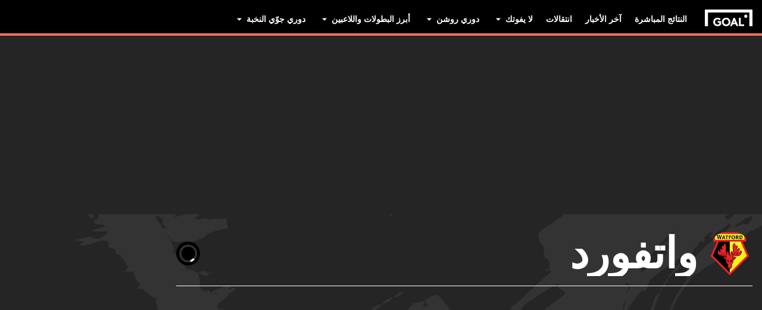

--- FILE ---
content_type: text/html; charset=utf-8
request_url: https://www.goal.com/ar/%D8%A7%D9%84%D9%81%D8%B1%D9%8A%D9%82/%D9%88%D8%A7%D8%AA%D9%81%D9%88%D8%B1%D8%AF/4t83rqbdbekinxl5fz2ygsyta
body_size: 102510
content:
<!DOCTYPE html><html dir="rtl" lang="ar" aria-label="TEAM" class=""><head><meta charSet="utf-8"/><script>
                        (function(){
                            const colorScheme = window.localStorage.getItem('goalColorScheme');

                            if (!colorScheme) {
                                window.localStorage.setItem('goalColorScheme', 'light');
                            }
                            
                            document.documentElement.setAttribute('theme', colorScheme || 'dark');
                        })();
                        </script><script>
                        window.dynamicAdConfig = window.dynamicAdConfig || [];
                        window.dynamicAdConfig.push(...[{"name":"ad-leaderboard","containerId":"ad-gpt-1"},{"name":"ad-top-mpu","containerId":"ad-gpt-2"},{"name":"ad-top-mpu-mobile","containerId":"ad-gpt-3"},{"name":"ad-bottom-mpu","containerId":"ad-gpt-4"},{"name":"ad-bettingbanner","containerId":"ad-gpt-5"},{"name":"ad-bettingbanner-mobile","containerId":"ad-gpt-6"},{"name":"bottom-banner","containerId":"ad-gpt-7"}]);
                    </script><meta name="robots" content="max-snippet:1000, max-image-preview:large, max-video-preview:1000"/><meta name="viewport" content="width=device-width, initial-scale=1, maximum-scale=1"/><meta property="og:type" content="article"/><meta property="og:title" content="واتفورد نظرة عامة | العربية Goal.com"/><meta property="og:description" content="ابقَ في الطليعة مع أحدث واتفورد التغطيات. تعرف على آخر الأخبار وإحصاءات الفريق واللاعبين ونتائج المباريات في الوقت الفعلي، كل ذلك على GOAL"/><meta property="og:image" content="https://assets.goal.com/images/v3/bltc0e073f3c5213807"/><meta property="og:image:secure_url" content="https://assets.goal.com/images/v3/bltc0e073f3c5213807"/><meta property="og:image:height" content="720"/><meta property="og:image:width" content="1280"/><meta name="twitter:card" content="summary_large_image"/><meta name="twitter:site" content="@goal"/><meta name="twitter:description" content="ابقَ في الطليعة مع أحدث واتفورد التغطيات. تعرف على آخر الأخبار وإحصاءات الفريق واللاعبين ونتائج المباريات في الوقت الفعلي، كل ذلك على GOAL"/><meta name="twitter:image" content="https://assets.goal.com/images/v3/bltc0e073f3c5213807"/><meta name="pbstck_context:publisher" content="goal.com"/><meta name="pbstck_context:website" content="goal.com"/><meta name="pbstck_context:device" content="desktop"/><meta name="pbstck_context:section" content="team"/><title>واتفورد نظرة عامة | العربية Goal.com</title><meta name="description" content="ابقَ في الطليعة مع أحدث واتفورد التغطيات. تعرف على آخر الأخبار وإحصاءات الفريق واللاعبين ونتائج المباريات في الوقت الفعلي، كل ذلك على GOAL"/><link rel="canonical" href="https://www.goal.com/ar/%D8%A7%D9%84%D9%81%D8%B1%D9%8A%D9%82/%D9%88%D8%A7%D8%AA%D9%81%D9%88%D8%B1%D8%AF/4t83rqbdbekinxl5fz2ygsyta"/><link rel="alternate" hrefLang="en-za" href="https://www.goal.com/en-za/team/watford/4t83rqbdbekinxl5fz2ygsyta"/><link rel="alternate" hrefLang="en-zw" href="https://www.goal.com/en-za/team/watford/4t83rqbdbekinxl5fz2ygsyta"/><link rel="alternate" hrefLang="es-ar" href="https://www.goal.com/es-ar/equipo/watford/4t83rqbdbekinxl5fz2ygsyta"/><link rel="alternate" hrefLang="es-bo" href="https://www.goal.com/es-ar/equipo/watford/4t83rqbdbekinxl5fz2ygsyta"/><link rel="alternate" hrefLang="es-ec" href="https://www.goal.com/es-ar/equipo/watford/4t83rqbdbekinxl5fz2ygsyta"/><link rel="alternate" hrefLang="es-pe" href="https://www.goal.com/es-ar/equipo/watford/4t83rqbdbekinxl5fz2ygsyta"/><link rel="alternate" hrefLang="es-py" href="https://www.goal.com/es-ar/equipo/watford/4t83rqbdbekinxl5fz2ygsyta"/><link rel="alternate" hrefLang="es-uy" href="https://www.goal.com/es-ar/equipo/watford/4t83rqbdbekinxl5fz2ygsyta"/><link rel="alternate" hrefLang="es-cl" href="https://www.goal.com/es-cl/equipo/watford/4t83rqbdbekinxl5fz2ygsyta"/><link rel="alternate" hrefLang="es-cr" href="https://www.goal.com/es-mx/equipo/watford/4t83rqbdbekinxl5fz2ygsyta"/><link rel="alternate" hrefLang="es-cu" href="https://www.goal.com/es-mx/equipo/watford/4t83rqbdbekinxl5fz2ygsyta"/><link rel="alternate" hrefLang="es-do" href="https://www.goal.com/es-mx/equipo/watford/4t83rqbdbekinxl5fz2ygsyta"/><link rel="alternate" hrefLang="es-gt" href="https://www.goal.com/es-mx/equipo/watford/4t83rqbdbekinxl5fz2ygsyta"/><link rel="alternate" hrefLang="es-hn" href="https://www.goal.com/es-mx/equipo/watford/4t83rqbdbekinxl5fz2ygsyta"/><link rel="alternate" hrefLang="es-mx" href="https://www.goal.com/es-mx/equipo/watford/4t83rqbdbekinxl5fz2ygsyta"/><link rel="alternate" hrefLang="es-ni" href="https://www.goal.com/es-mx/equipo/watford/4t83rqbdbekinxl5fz2ygsyta"/><link rel="alternate" hrefLang="es-pa" href="https://www.goal.com/es-mx/equipo/watford/4t83rqbdbekinxl5fz2ygsyta"/><link rel="alternate" hrefLang="es-pr" href="https://www.goal.com/es-mx/equipo/watford/4t83rqbdbekinxl5fz2ygsyta"/><link rel="alternate" hrefLang="es-sv" href="https://www.goal.com/es-mx/equipo/watford/4t83rqbdbekinxl5fz2ygsyta"/><link rel="alternate" hrefLang="es-us" href="https://www.goal.com/es-mx/equipo/watford/4t83rqbdbekinxl5fz2ygsyta"/><link rel="alternate" hrefLang="hu" href="https://www.goal.com/hu/csapat/watford/4t83rqbdbekinxl5fz2ygsyta"/><link rel="alternate" hrefLang="id" href="https://www.goal.com/id/tim/watford/4t83rqbdbekinxl5fz2ygsyta"/><link rel="alternate" hrefLang="ja" href="https://www.goal.com/jp/%E3%83%81%E3%83%BC%E3%83%A0/%E3%83%AF%E3%83%88%E3%83%95%E3%82%A9%E3%83%BC%E3%83%88%E3%82%99/4t83rqbdbekinxl5fz2ygsyta"/><link rel="alternate" hrefLang="ko" href="https://www.goal.com/kr/%ED%8C%80/%E1%84%8B%E1%85%AA%E1%86%BA%E1%84%91%E1%85%A9%E1%84%83%E1%85%B3/4t83rqbdbekinxl5fz2ygsyta"/><link rel="alternate" hrefLang="th" href="https://www.goal.com/th/%E0%B8%97%E0%B8%B5%E0%B8%A1/watford/4t83rqbdbekinxl5fz2ygsyta"/><link rel="alternate" hrefLang="tr" href="https://www.goal.com/tr/tak%C4%B1m/watford/4t83rqbdbekinxl5fz2ygsyta"/><link rel="alternate" hrefLang="vi" href="https://www.goal.com/vn/doibong/watford/4t83rqbdbekinxl5fz2ygsyta"/><link rel="alternate" hrefLang="ar" href="https://www.goal.com/ar/%D8%A7%D9%84%D9%81%D8%B1%D9%8A%D9%82/%D9%88%D8%A7%D8%AA%D9%81%D9%88%D8%B1%D8%AF/4t83rqbdbekinxl5fz2ygsyta"/><link rel="alternate" hrefLang="ar-eg" href="https://www.goal.com/ar-eg/%D8%A7%D9%84%D9%81%D8%B1%D9%8A%D9%82/%D9%88%D8%A7%D8%AA%D9%81%D9%88%D8%B1%D8%AF/4t83rqbdbekinxl5fz2ygsyta"/><link rel="alternate" hrefLang="ar-sa" href="https://www.goal.com/ar-sa/%D8%A7%D9%84%D9%81%D8%B1%D9%8A%D9%82/%D9%88%D8%A7%D8%AA%D9%81%D9%88%D8%B1%D8%AF/4t83rqbdbekinxl5fz2ygsyta"/><link rel="alternate" hrefLang="en" href="https://www.goal.com/en/team/watford/4t83rqbdbekinxl5fz2ygsyta"/><link rel="alternate" hrefLang="en-ae" href="https://www.goal.com/en-ae/team/watford/4t83rqbdbekinxl5fz2ygsyta"/><link rel="alternate" hrefLang="en-au" href="https://www.goal.com/en-au/team/watford/4t83rqbdbekinxl5fz2ygsyta"/><link rel="alternate" hrefLang="en-cc" href="https://www.goal.com/en-au/team/watford/4t83rqbdbekinxl5fz2ygsyta"/><link rel="alternate" hrefLang="en-nz" href="https://www.goal.com/en-au/team/watford/4t83rqbdbekinxl5fz2ygsyta"/><link rel="alternate" hrefLang="en-ca" href="https://www.goal.com/en-ca/team/watford/4t83rqbdbekinxl5fz2ygsyta"/><link rel="alternate" hrefLang="en-gb" href="https://www.goal.com/en-gb/team/watford/4t83rqbdbekinxl5fz2ygsyta"/><link rel="alternate" hrefLang="en-gh" href="https://www.goal.com/en-gh/team/watford/4t83rqbdbekinxl5fz2ygsyta"/><link rel="alternate" hrefLang="en-bd" href="https://www.goal.com/en-in/team/watford/4t83rqbdbekinxl5fz2ygsyta"/><link rel="alternate" hrefLang="en-bt" href="https://www.goal.com/en-in/team/watford/4t83rqbdbekinxl5fz2ygsyta"/><link rel="alternate" hrefLang="en-in" href="https://www.goal.com/en-in/team/watford/4t83rqbdbekinxl5fz2ygsyta"/><link rel="alternate" hrefLang="en-mv" href="https://www.goal.com/en-in/team/watford/4t83rqbdbekinxl5fz2ygsyta"/><link rel="alternate" hrefLang="en-np" href="https://www.goal.com/en-in/team/watford/4t83rqbdbekinxl5fz2ygsyta"/><link rel="alternate" hrefLang="en-ke" href="https://www.goal.com/en-ke/team/watford/4t83rqbdbekinxl5fz2ygsyta"/><link rel="alternate" hrefLang="en-my" href="https://www.goal.com/en-my/team/watford/4t83rqbdbekinxl5fz2ygsyta"/><link rel="alternate" hrefLang="en-ng" href="https://www.goal.com/en-ng/team/watford/4t83rqbdbekinxl5fz2ygsyta"/><link rel="alternate" hrefLang="en-om" href="https://www.goal.com/en-om/team/watford/4t83rqbdbekinxl5fz2ygsyta"/><link rel="alternate" hrefLang="en-qa" href="https://www.goal.com/en-qa/team/watford/4t83rqbdbekinxl5fz2ygsyta"/><link rel="alternate" hrefLang="en-sa" href="https://www.goal.com/en-sa/team/watford/4t83rqbdbekinxl5fz2ygsyta"/><link rel="alternate" hrefLang="en-kh" href="https://www.goal.com/en-sg/team/watford/4t83rqbdbekinxl5fz2ygsyta"/><link rel="alternate" hrefLang="en-la" href="https://www.goal.com/en-sg/team/watford/4t83rqbdbekinxl5fz2ygsyta"/><link rel="alternate" hrefLang="en-sg" href="https://www.goal.com/en-sg/team/watford/4t83rqbdbekinxl5fz2ygsyta"/><link rel="alternate" hrefLang="en-ug" href="https://www.goal.com/en-ug/team/watford/4t83rqbdbekinxl5fz2ygsyta"/><link rel="alternate" hrefLang="x-default" href="https://www.goal.com/en/team/watford/4t83rqbdbekinxl5fz2ygsyta"/><style>
                        @font-face {
                            font-family: 'goal-icons';
                            src: url('/fonts/goal-icons/icomoon.woff2?v=1.1390.3') format('woff2');
                            font-weight: 400;
                            font-style: normal;
                            font-display: block;
                        }
                    </style><link rel="preconnect" href="https://assets.goal.com/"/><script type="application/ld+json">{"@context":"https://schema.org","@type":"ItemList","itemListOrder":"ItemListOrderDescending","itemListElement":[{"@type":"ListItem","position":1,"item":{"@type":"NewsArticle","@id":"https://www.goal.com/ar/%D8%A7%D9%84%D9%82%D9%88%D8%A7%D8%A6%D9%85/%D8%A7%D9%94%D8%AE%D8%A8%D8%A7%D8%B1-%D8%A7%D9%84%D8%A7%D9%86%D8%AA%D9%82%D8%A7%D9%84%D8%A7%D8%AA-%D8%AA%D8%B4%D9%8A%D9%84%D8%B3%D9%8A-%D8%B1%D9%88%D8%B3%D9%8A%D9%86%D9%8A%D9%88%D8%B1-%D9%81%D8%A7%D8%B1%D9%8A%D9%88%D9%84%D9%8A-%D8%B5%D9%84%D8%A7%D8%AD-%D9%84%D9%8A%D9%81%D8%B1%D8%A8%D9%88%D9%84-%D8%B1%D9%8A%D8%A7%D9%84-%D9%85%D8%AF%D8%B1%D9%8A%D8%AF-%D8%A5%D9%86%D8%AA%D8%B1/blt12cdab1fffae15fc","url":"https://www.goal.com/ar/%D8%A7%D9%84%D9%82%D9%88%D8%A7%D8%A6%D9%85/%D8%A7%D9%94%D8%AE%D8%A8%D8%A7%D8%B1-%D8%A7%D9%84%D8%A7%D9%86%D8%AA%D9%82%D8%A7%D9%84%D8%A7%D8%AA-%D8%AA%D8%B4%D9%8A%D9%84%D8%B3%D9%8A-%D8%B1%D9%88%D8%B3%D9%8A%D9%86%D9%8A%D9%88%D8%B1-%D9%81%D8%A7%D8%B1%D9%8A%D9%88%D9%84%D9%8A-%D8%B5%D9%84%D8%A7%D8%AD-%D9%84%D9%8A%D9%81%D8%B1%D8%A8%D9%88%D9%84-%D8%B1%D9%8A%D8%A7%D9%84-%D9%85%D8%AF%D8%B1%D9%8A%D8%AF-%D8%A5%D9%86%D8%AA%D8%B1/blt12cdab1fffae15fc","image":"https://assets.goal.com/images/v3/getty-2252617354/crop/MM5DIMZYGQ5DENBWGY5G433XMU5DGNJWHI3TM===/GettyImages-2252617354.jpg?width=1400&amp;upscale=true","name":"أخبار الانتقالات | ريال مدريد يرصد 120 مليون يورو لنجم ليفربول، أوسيمين معروض على بايرن ميونخ، وعرض إنجليزي صادم لنجم برشلونة","headline":"أخبار الانتقالات | ريال مدريد يرصد 120 مليون يورو لنجم ليفربول، أوسيمين معروض على بايرن ميونخ، وعرض إنجليزي صادم لنجم برشلونة","publisher":{"@type":"Organization","name":"Goal.com","url":"https://www.goal.com","logo":{"@type":"ImageObject","url":"https://www.goal.com/img/schema-logo.png"}},"datePublished":"2026-01-04T18:37:27.000Z","author":[{"@type":"Person","name":"زهيرة عادل"}]}},{"@type":"ListItem","position":2,"item":{"@type":"NewsArticle","@id":"https://www.goal.com/ar/%D8%A3%D8%AE%D8%A8%D8%A7%D8%B1/%D9%85%D8%A7-%D9%87%D9%88-%D8%AA%D8%B1%D8%AA%D9%8A%D8%A8-%D9%87%D8%AF%D8%A7%D9%81%D9%8A-%D8%A7%D9%84%D8%AF%D9%88%D8%B1%D9%8A-%D8%A7%D9%84%D8%A7%D9%95%D9%86%D8%AC%D9%84%D9%8A%D8%B2%D9%8A-%D8%B9%D8%A8%D8%B1-%D8%A7%D9%84%D8%AA%D8%A7%D8%B1%D9%8A%D8%AE-%D9%88%D9%85%D8%A7-%D8%AA%D8%B1%D8%AA%D9%8A%D8%A8-%D9%85%D8%AD%D9%85%D8%AF-%D8%B5%D9%84%D8%A7%D8%AD/1ekrgrqjsa03p1kb6y5uzw1418","url":"https://www.goal.com/ar/%D8%A3%D8%AE%D8%A8%D8%A7%D8%B1/%D9%85%D8%A7-%D9%87%D9%88-%D8%AA%D8%B1%D8%AA%D9%8A%D8%A8-%D9%87%D8%AF%D8%A7%D9%81%D9%8A-%D8%A7%D9%84%D8%AF%D9%88%D8%B1%D9%8A-%D8%A7%D9%84%D8%A7%D9%95%D9%86%D8%AC%D9%84%D9%8A%D8%B2%D9%8A-%D8%B9%D8%A8%D8%B1-%D8%A7%D9%84%D8%AA%D8%A7%D8%B1%D9%8A%D8%AE-%D9%88%D9%85%D8%A7-%D8%AA%D8%B1%D8%AA%D9%8A%D8%A8-%D9%85%D8%AD%D9%85%D8%AF-%D8%B5%D9%84%D8%A7%D8%AD/1ekrgrqjsa03p1kb6y5uzw1418","image":"https://assets.goal.com/images/v3/blt12314e9fe9ae93d2/Salah_Golden_boot.jpeg?width=1400&amp;upscale=true","name":"ما هو ترتيب هدافي الدوري الإنجليزي عبر التاريخ؟ وأين يقع محمد صلاح؟","headline":"ما هو ترتيب هدافي الدوري الإنجليزي عبر التاريخ؟ وأين يقع محمد صلاح؟","publisher":{"@type":"Organization","name":"Goal.com","url":"https://www.goal.com","logo":{"@type":"ImageObject","url":"https://www.goal.com/img/schema-logo.png"}},"datePublished":"2025-11-01T21:10:21.000Z","author":[{"@type":"Person","name":"ندى الشافعي"}]}},{"@type":"ListItem","position":3,"item":{"@type":"NewsArticle","@id":"https://www.goal.com/ar/%D8%A7%D9%84%D9%82%D9%88%D8%A7%D8%A6%D9%85/%D9%86%D8%B4%D8%B1%D8%A9-nxgn-%D8%A7%D9%84%D8%A7%D9%94%D8%B3%D8%A8%D9%88%D8%B9%D9%8A%D8%A9-%D8%A8%D9%8A%D8%AF%D8%B1%D9%8A-%D8%A7%D9%84%D9%85%D9%83%D8%B3%D9%8A%D9%83%D9%8A-%D9%85%D9%8A%D8%B3%D9%8A-%D8%A7%D9%84%D8%B5%D8%BA%D9%8A%D8%B1-%D8%B3%D8%B9%D9%88%D8%AF%D9%8A-%D9%85%D9%88%D9%87%D8%A8%D8%A9-%D8%A7%D9%84%D8%A8%D8%B1%D8%AA%D8%BA%D8%A7%D9%84/blt6e9b719a58046da6","url":"https://www.goal.com/ar/%D8%A7%D9%84%D9%82%D9%88%D8%A7%D8%A6%D9%85/%D9%86%D8%B4%D8%B1%D8%A9-nxgn-%D8%A7%D9%84%D8%A7%D9%94%D8%B3%D8%A8%D9%88%D8%B9%D9%8A%D8%A9-%D8%A8%D9%8A%D8%AF%D8%B1%D9%8A-%D8%A7%D9%84%D9%85%D9%83%D8%B3%D9%8A%D9%83%D9%8A-%D9%85%D9%8A%D8%B3%D9%8A-%D8%A7%D9%84%D8%B5%D8%BA%D9%8A%D8%B1-%D8%B3%D8%B9%D9%88%D8%AF%D9%8A-%D9%85%D9%88%D9%87%D8%A8%D8%A9-%D8%A7%D9%84%D8%A8%D8%B1%D8%AA%D8%BA%D8%A7%D9%84/blt6e9b719a58046da6","image":"https://assets.goal.com/images/v3/bltca321d3510e56079/NXGN%20weekly%20(1).jpg?width=1400&amp;upscale=true","name":"نشرة NXGN الأسبوعية:  &quot;بيدري المكسيكي&quot; و&quot;ميسي الصغير&quot;.. وسعي سعودي لخطف موهبة البرتغال","headline":"نشرة NXGN الأسبوعية:  &quot;بيدري المكسيكي&quot; و&quot;ميسي الصغير&quot;.. وسعي سعودي لخطف موهبة البرتغال","publisher":{"@type":"Organization","name":"Goal.com","url":"https://www.goal.com","logo":{"@type":"ImageObject","url":"https://www.goal.com/img/schema-logo.png"}},"datePublished":"2025-08-26T08:00:00.000Z","author":[{"@type":"Person","name":"Tom Maston"},{"@type":"Person","name":"علي رفعت"}]}},{"@type":"ListItem","position":4,"item":{"@type":"NewsArticle","@id":"https://www.goal.com/ar/%D8%A3%D8%AE%D8%A8%D8%A7%D8%B1/%D9%81%D9%8A%D8%AF%D9%8A%D9%88--%D9%85%D8%B7%D8%A7%D8%B1%D8%AF%D8%A9-%D9%84%D8%A7%D8%B9%D8%A8-%D9%88%D8%A7%D8%AA%D9%81%D9%88%D8%B1%D8%AF-%D8%B1%D9%82%D8%B5%D8%A9-%D9%81%D9%88%D8%B1%D8%AA%D9%86%D8%A7%D9%8A%D8%AA-%D8%A7%D9%84%D8%AF%D9%88%D8%B1%D9%8A-%D8%A7%D9%84%D8%A5%D9%86%D8%AC%D9%84%D9%8A%D8%B2%D9%8A/blt3399b2643f705d4b","url":"https://www.goal.com/ar/%D8%A3%D8%AE%D8%A8%D8%A7%D8%B1/%D9%81%D9%8A%D8%AF%D9%8A%D9%88--%D9%85%D8%B7%D8%A7%D8%B1%D8%AF%D8%A9-%D9%84%D8%A7%D8%B9%D8%A8-%D9%88%D8%A7%D8%AA%D9%81%D9%88%D8%B1%D8%AF-%D8%B1%D9%82%D8%B5%D8%A9-%D9%81%D9%88%D8%B1%D8%AA%D9%86%D8%A7%D9%8A%D8%AA-%D8%A7%D9%84%D8%AF%D9%88%D8%B1%D9%8A-%D8%A7%D9%84%D8%A5%D9%86%D8%AC%D9%84%D9%8A%D8%B2%D9%8A/blt3399b2643f705d4b","image":"https://assets.goal.com/images/v3/getty-2190983425/crop/MM5DGNJVGI5DCOJZHA5G433XMU5DSORQ/GettyImages-2190983425.jpg?width=1400&amp;upscale=true","name":"فيديو | مطاردة عنيفة للاعب واتفورد بسبب &quot;رقصة فورتنايت&quot; الاستفزازية!","headline":"فيديو | مطاردة عنيفة للاعب واتفورد بسبب &quot;رقصة فورتنايت&quot; الاستفزازية!","publisher":{"@type":"Organization","name":"Goal.com","url":"https://www.goal.com","logo":{"@type":"ImageObject","url":"https://www.goal.com/img/schema-logo.png"}},"datePublished":"2024-12-26T21:03:41.466Z","author":[{"@type":"Person","name":"محمد سعيد"}]}},{"@type":"ListItem","position":5,"item":{"@type":"NewsArticle","@id":"https://www.goal.com/ar/%D8%A3%D8%AE%D8%A8%D8%A7%D8%B1/%D8%A7%D9%94%D8%BA%D9%85%D9%8A-%D9%8A%D8%AC%D9%85%D8%B9-%D8%A7%D9%84%D8%AA%D8%A8%D8%B1%D8%B9%D8%A7%D8%AA-%D9%84%D9%88%D8%AB%D8%B1-%D8%A8%D9%84%D9%8A%D8%B3%D9%8A%D8%AA-%D8%A7%D9%94%D8%B3%D8%B7%D9%88%D8%B1%D8%A9-%D8%A7%D9%84%D8%AF%D9%88%D8%B1%D9%8A-%D8%A7%D9%84%D8%A7%D9%95%D9%86%D8%AC%D9%84%D9%8A%D8%B2%D9%8A-%D8%A7%D9%84%D8%AD%D9%8A%D8%A7%D8%A9-%D8%A7%D9%84%D9%85%D9%88%D8%AA/bltce9fec1b1c2a5262","url":"https://www.goal.com/ar/%D8%A3%D8%AE%D8%A8%D8%A7%D8%B1/%D8%A7%D9%94%D8%BA%D9%85%D9%8A-%D9%8A%D8%AC%D9%85%D8%B9-%D8%A7%D9%84%D8%AA%D8%A8%D8%B1%D8%B9%D8%A7%D8%AA-%D9%84%D9%88%D8%AB%D8%B1-%D8%A8%D9%84%D9%8A%D8%B3%D9%8A%D8%AA-%D8%A7%D9%94%D8%B3%D8%B7%D9%88%D8%B1%D8%A9-%D8%A7%D9%84%D8%AF%D9%88%D8%B1%D9%8A-%D8%A7%D9%84%D8%A7%D9%95%D9%86%D8%AC%D9%84%D9%8A%D8%B2%D9%8A-%D8%A7%D9%84%D8%AD%D9%8A%D8%A7%D8%A9-%D8%A7%D9%84%D9%85%D9%88%D8%AA/bltce9fec1b1c2a5262","image":"https://assets.goal.com/images/v3/bltd2a1ae48f669e195/99d02d0f17ff4a8fae0d5499a687fbd2b90d925e.jpg?width=1400&amp;upscale=true","name":"أغمي عليه بينما كان يجمع التبرعات.. أسطورة الدوري الإنجليزي بين الحياة والموت!","headline":"أغمي عليه بينما كان يجمع التبرعات.. أسطورة الدوري الإنجليزي بين الحياة والموت!","publisher":{"@type":"Organization","name":"Goal.com","url":"https://www.goal.com","logo":{"@type":"ImageObject","url":"https://www.goal.com/img/schema-logo.png"}},"datePublished":"2024-11-21T19:00:56.000Z","author":[{"@type":"Person","name":"أحمد مجدي"}]}},{"@type":"ListItem","position":6,"item":{"@type":"NewsArticle","@id":"https://www.goal.com/ar/%D8%A3%D8%AE%D8%A8%D8%A7%D8%B1/%D9%88%D8%A7%D8%AA%D9%81%D9%88%D8%B1%D8%AF-%D8%A5%D8%B1%D9%84%D9%8A%D9%86%D8%AC-%D9%87%D8%A7%D9%84%D8%A7%D9%86%D8%AF-%D9%85%D8%A7%D9%86%D8%B4%D8%B3%D8%AA%D8%B1-%D8%B3%D9%8A%D8%AA%D9%8A-%D9%83%D8%A3%D8%B3-%D8%A7%D9%84%D9%85%D8%AD%D8%AA%D8%B1%D9%81%D9%8A%D9%86/blt8572e8a2e4d97c5f","url":"https://www.goal.com/ar/%D8%A3%D8%AE%D8%A8%D8%A7%D8%B1/%D9%88%D8%A7%D8%AA%D9%81%D9%88%D8%B1%D8%AF-%D8%A5%D8%B1%D9%84%D9%8A%D9%86%D8%AC-%D9%87%D8%A7%D9%84%D8%A7%D9%86%D8%AF-%D9%85%D8%A7%D9%86%D8%B4%D8%B3%D8%AA%D8%B1-%D8%B3%D9%8A%D8%AA%D9%8A-%D9%83%D8%A3%D8%B3-%D8%A7%D9%84%D9%85%D8%AD%D8%AA%D8%B1%D9%81%D9%8A%D9%86/blt8572e8a2e4d97c5f","image":"https://assets.goal.com/images/v3/blta52dbfe9cbdfc2a7/haaland%20(1).jpg?width=1400&amp;upscale=true","name":"&quot;الاتهام 116&quot; .. واتفورد يستدل بدفعة هالاند الوحشية على مجاملات الحكام لمانشستر سيتي!","headline":"&quot;الاتهام 116&quot; .. واتفورد يستدل بدفعة هالاند الوحشية على مجاملات الحكام لمانشستر سيتي!","publisher":{"@type":"Organization","name":"Goal.com","url":"https://www.goal.com","logo":{"@type":"ImageObject","url":"https://www.goal.com/img/schema-logo.png"}},"datePublished":"2024-09-25T17:26:17.100Z","author":[{"@type":"Person","name":"محمد سعيد"}]}}]}</script><script type="application/ld+json">{"@context":"https://schema.org","@type":"SportsEvent","name":"واتفورد vs ميلوال","startDate":"2026-01-17T12:30:00.000Z","location":{"@type":"Place","name":"Vicarage Road Stadium"},"url":"https://www.goal.com/ar/%D8%A7%D9%84%D9%85%D8%A8%D8%A7%D8%B1%D8%A7%D8%A9/%D9%88%D8%A7%D8%AA%D9%81%D9%88%D8%B1%D8%AF-vs-%D9%85%D9%8A%D9%84%D9%88%D8%A7%D9%84/LMU8dSmsu8epBB7DoHquD","eventStatus":"https://schema.org/EventScheduled","homeTeam":{"@type":"SportsTeam","name":"واتفورد","logo":"https://cdn.sportfeeds.io/sdl/images/team/crest/medium/_vTwjktByU9cZi4WIJfwe.png"},"awayTeam":{"@type":"SportsTeam","name":"ميلوال","logo":"https://cdn.sportfeeds.io/sdl/images/team/crest/medium/pwytYPYcOdkvNiRFCBa5j.png"}}</script><script type="application/ld+json">{"@context":"https://schema.org","@type":"SportsEvent","name":"واتفورد vs بورتسموث","startDate":"2026-01-21T19:45:00.000Z","location":{"@type":"Place","name":"Vicarage Road Stadium"},"url":"https://www.goal.com/ar/%D8%A7%D9%84%D9%85%D8%A8%D8%A7%D8%B1%D8%A7%D8%A9/%D9%88%D8%A7%D8%AA%D9%81%D9%88%D8%B1%D8%AF-vs-%D8%A8%D9%88%D8%B1%D8%AA%D8%B3%D9%85%D9%88%D8%AB/5tMRLy8_IxpHgCOHgTrza","eventStatus":"https://schema.org/EventScheduled","homeTeam":{"@type":"SportsTeam","name":"واتفورد","logo":"https://cdn.sportfeeds.io/sdl/images/team/crest/medium/_vTwjktByU9cZi4WIJfwe.png"},"awayTeam":{"@type":"SportsTeam","name":"بورتسموث","logo":"https://cdn.sportfeeds.io/sdl/images/team/crest/medium/uC-iyteHBgQ1xPN_Qg9xX.png"}}</script><script type="application/ld+json">{"@context":"https://schema.org","@type":"SportsEvent","name":"بلاكبيرن روفرز vs واتفورد","startDate":"2026-01-24T15:00:00.000Z","location":{"@type":"Place","name":"إيوود بارك"},"url":"https://www.goal.com/ar/%D8%A7%D9%84%D9%85%D8%A8%D8%A7%D8%B1%D8%A7%D8%A9/%D8%A8%D9%84%D8%A7%D9%83%D8%A8%D9%8A%D8%B1%D9%86-%D8%B1%D9%88%D9%81%D8%B1%D8%B2-vs-%D9%88%D8%A7%D8%AA%D9%81%D9%88%D8%B1%D8%AF/ZXm1PU8jRUofEyj8UOa1Q","eventStatus":"https://schema.org/EventScheduled","homeTeam":{"@type":"SportsTeam","name":"بلاكبيرن روفرز","logo":"https://cdn.sportfeeds.io/sdl/images/team/crest/medium/u7Gp7D-Cijc3qF4FHHeEt.png"},"awayTeam":{"@type":"SportsTeam","name":"واتفورد","logo":"https://cdn.sportfeeds.io/sdl/images/team/crest/medium/_vTwjktByU9cZi4WIJfwe.png"}}</script><link rel="preload" fetchPriority="high" href="/img/textures/layout-solid-background.png" as="image" type="image/png"/><meta name="next-head-count" content="84"/><style id="critical-css">:root{--column-gap: 16px;--side-gap: 16px;--vertical-gap: 8px;--max-content-width: 1440px;--navigation-height: 60px;--max-navigation-width: 1352px;--teamlist-height: 48px;--competition-lists-height: 48px;--ad-leaderboard-height: 132px;--sticky-ad-banner-height: 138px;--sticky-wrapper-offset: 250px}@media(min-width: 1024px){:root{--side-gap: 28px;--vertical-gap: 14px;--max-content-width: 1024px;--teamlist-height: 64px;--competition-lists-height: 72px;--ad-leaderboard-height: 300px;--sticky-ad-banner-height: 300px}}@media(min-width: 1440px){:root{--column-gap: 24px;--side-gap: 60px;--vertical-gap: 30px;--max-content-width: 1440px}}:root{--fco-universal-colours-mono-25: #fafafa;--fco-universal-colours-mono-50: #f5f5f5;--fco-universal-colours-mono-100: #eee;--fco-universal-colours-mono-200: #dfdfdf;--fco-universal-colours-mono-250: #c3c3c3;--fco-universal-colours-mono-300: #9e9e9e;--fco-universal-colours-mono-400: #767676;--fco-universal-colours-mono-500: #5a5a5a;--fco-universal-colours-mono-550: #4e4e4e;--fco-universal-colours-mono-600: #333;--fco-universal-colours-mono-700: #2c2c2c;--fco-universal-colours-mono-800: #252525;--fco-universal-colours-mono-900: #1a1a1a;--fco-universal-colours-mono-950: #161616;--fco-universal-colours-green-50: #adeaa8;--fco-universal-colours-green-100: #99e592;--fco-universal-colours-green-200: #70d966;--fco-universal-colours-green-300: #5cd551;--fco-universal-colours-green-400: #33ca25;--fco-universal-colours-green-500: #2db621;--fco-universal-colours-green-600: #238d19;--fco-universal-colours-green-700: #1f7916;--fco-universal-colours-green-800: #186c10;--fco-universal-colours-green-900: #115c0a;--fco-universal-colours-blue-50: #e9f7ff;--fco-universal-colours-blue-100: #bee8ff;--fco-universal-colours-blue-200: #67caff;--fco-universal-colours-blue-300: #26b3ff;--fco-universal-colours-blue-400: #09a3f6;--fco-universal-colours-blue-500: #0199eb;--fco-universal-colours-blue-600: #028cd6;--fco-universal-colours-blue-700: #037ec0;--fco-universal-colours-blue-800: #04699f;--fco-universal-colours-blue-900: #003047;--fco-universal-colours-red-50: #fcd7d7;--fco-universal-colours-red-100: #f9aeb0;--fco-universal-colours-red-200: #f78686;--fco-universal-colours-red-300: #f45d5e;--fco-universal-colours-red-400: #f13536;--fco-universal-colours-red-500: #c2292b;--fco-universal-colours-red-600: #912021;--fco-universal-colours-red-700: #601516;--fco-universal-colours-red-800: #500b0c;--fco-universal-colours-red-900: #3b0505;--fco-universal-colours-white: #fff;--fco-universal-colours-black: #000;--fco-universal-colours-transparent: rgb(255 255 255 / 0%);--fco-universal-colours-orange-50: #fef2e0;--fco-universal-colours-orange-100: #fedeb2;--fco-universal-colours-orange-200: #fdc880;--fco-universal-colours-orange-300: #fbb24e;--fco-universal-colours-orange-400: #fba12a;--fco-universal-colours-orange-500: #f9920e;--fco-universal-colours-orange-600: #f5860e;--fco-universal-colours-orange-700: #ef780d;--fco-universal-colours-orange-800: #e9670c;--fco-universal-colours-orange-900: #cf4c0b;--fco-brand-colours-goal-goal8-neon-aqua-100: #ccfaef;--fco-brand-colours-goal-goal8-neon-aqua-200: #99f5df;--fco-brand-colours-goal-goal8-neon-aqua-300: #66f0d0;--fco-brand-colours-goal-goal8-neon-aqua-400: #33ebc0;--fco-brand-colours-goal-goal8-neon-aqua-500: #00e6b0;--fco-brand-colours-goal-goal8-neon-aqua-600: #00b88d;--fco-brand-colours-goal-goal8-neon-aqua-700: #008a6a;--fco-brand-colours-goal-goal8-neon-aqua-800: #005c46;--fco-brand-colours-goal-goal8-neon-aqua-900: #002e23;--fco-brand-colours-goal-goal8-royal-sky-100: #dae0ff;--fco-brand-colours-goal-goal8-royal-sky-200: #b6c1ff;--fco-brand-colours-goal-goal8-royal-sky-300: #91a1ff;--fco-brand-colours-goal-goal8-royal-sky-400: #6d82ff;--fco-brand-colours-goal-goal8-royal-sky-500: #4863ff;--fco-brand-colours-goal-goal8-royal-sky-600: #3a4fcc;--fco-brand-colours-goal-goal8-royal-sky-700: #2b3b99;--fco-brand-colours-goal-goal8-royal-sky-800: #1d2866;--fco-brand-colours-goal-goal8-royal-sky-900: #0e1433;--fco-brand-colours-goal-salmon-100: #ffeee9;--fco-brand-colours-goal-salmon-200: #ffe2db;--fco-brand-colours-goal-salmon-300: #ffb6a5;--fco-brand-colours-goal-salmon-400: #ff876e;--fco-brand-colours-goal-salmon-500: #ff6347;--fco-brand-colours-goal-salmon-600: #e65940;--fco-brand-colours-goal-salmon-700: #cc4f39;--fco-brand-colours-goal-salmon-800: #b34532;--fco-brand-colours-goal-salmon-900: #993b2b;--fco-brand-colours-goal-aqua-50: #e3f4f6;--fco-brand-colours-goal-aqua-100: #c8e8eb;--fco-brand-colours-goal-aqua-200: #a4d8dd;--fco-brand-colours-goal-aqua-400: #74c3ce;--fco-brand-colours-goal-aqua-500: #57a7b3;--fco-brand-colours-goal-aqua-600: #428a94;--fco-brand-colours-goal-aqua-700: #2f6f77;--fco-brand-colours-goal-aqua-800: #1f5158;--fco-brand-colours-goal-aqua-900: #12373c;--fco-brand-colours-gls-100: #ddf1f2;--fco-brand-colours-gls-200: #c4e4e7;--fco-brand-colours-gls-300: #9cd1d6;--fco-brand-colours-gls-400: #85c7cf;--fco-brand-colours-gls-500: #74c3ce;--fco-brand-colours-gls-600: #68aeb8;--fco-brand-colours-gls-700: #5d99a2;--fco-brand-colours-gls-800: #52848c;--fco-brand-colours-gls-900: #476f76;--fco-brand-colours-spox-navy-100: #eaedf1;--fco-brand-colours-spox-navy-200: #e3e6eb;--fco-brand-colours-spox-navy-300: #c8cfd9;--fco-brand-colours-spox-navy-400: #a8b3c3;--fco-brand-colours-spox-navy-500: #7a8da8;--fco-brand-colours-spox-navy-600: #4c6282;--fco-brand-colours-spox-navy-700: #2f4463;--fco-brand-colours-spox-navy-800: #1d3251;--fco-brand-colours-spox-navy-900: #192d4a;--fco-brand-colours-spox-navy-950: #0f1c2e;--fco-brand-colours-spox-red-100: #ffffe4;--fco-brand-colours-spox-red-200: #ffd7d5;--fco-brand-colours-spox-red-300: #ffc8c5;--fco-brand-colours-spox-red-400: #ffb1ad;--fco-brand-colours-spox-red-500: #fa958f;--fco-brand-colours-spox-red-600: #f1736b;--fco-brand-colours-spox-red-700: #f25147;--fco-brand-colours-spox-red-800: #e04928;--fco-brand-colours-spox-red-900: #d64020;--fco-brand-colours-voetbalzone-lime-green-100: #f2ffd5;--fco-brand-colours-voetbalzone-lime-green-200: #e4ffac;--fco-brand-colours-voetbalzone-lime-green-300: #d7ff82;--fco-brand-colours-voetbalzone-lime-green-400: #caff59;--fco-brand-colours-voetbalzone-lime-green-500: #bcff2f;--fco-brand-colours-voetbalzone-lime-green-600: #9ce820;--fco-brand-colours-voetbalzone-lime-green-700: #79ca28;--fco-brand-colours-voetbalzone-lime-green-800: #53a92a;--fco-brand-colours-voetbalzone-lime-green-900: #2a8b33;--fco-brand-colours-voetbalzone-lime-green-950: #24752b;--fco-brand-colours-voetbalzone-red-500: #a92e2f;--fco-brand-colours-voetbalzone-dark-grey: #1d1d1b;--fco-brand-colours-calciomercato-green-50: #e8fff4;--fco-brand-colours-calciomercato-green-100: #cbffe5;--fco-brand-colours-calciomercato-green-150: #a9ffd4;--fco-brand-colours-calciomercato-green-200: #80ffc0;--fco-brand-colours-calciomercato-green-250: #59ffac;--fco-brand-colours-calciomercato-green-300: #00fb99;--fco-brand-colours-calciomercato-green-350: #00e389;--fco-brand-colours-calciomercato-green-400: #00cb78;--fco-brand-colours-calciomercato-green-450: #00b368;--fco-brand-colours-calciomercato-green-500: #009b58;--fco-brand-colours-calciomercato-green-550: #008247;--fco-brand-colours-calciomercato-green-600: #006a37;--fco-brand-colours-calciomercato-green-650: #005227;--fco-brand-colours-calciomercato-green-700: #003a16;--fco-brand-colours-calciomercato-green-800: #002206;--fco-brand-colours-calciomercato-green-850: #0d150f;--fco-brand-colours-calciomercato-green-900: #0b100c;--fco-brand-colours-calciomercato-navy-50: #f1f6fa;--fco-brand-colours-calciomercato-navy-100: #e6ebee;--fco-brand-colours-calciomercato-navy-150: #d7e0e5;--fco-brand-colours-calciomercato-navy-200: #bbc9d1;--fco-brand-colours-calciomercato-navy-300: #a0b1bb;--fco-brand-colours-calciomercato-navy-400: #829aa7;--fco-brand-colours-calciomercato-navy-500: #688797;--fco-brand-colours-calciomercato-navy-600: #4d6d7f;--fco-brand-colours-calciomercato-navy-700: #335567;--fco-brand-colours-calciomercato-navy-750: #1e3f50;--fco-brand-colours-calciomercato-navy-800: #0c2a3a;--fco-brand-colours-calciomercato-navy-850: #071e2a;--fco-brand-colours-calciomercato-navy-900: #03121a;--fco-brand-colours-kooora-kooora6-primuline-100: #fcf1da;--fco-brand-colours-kooora-kooora6-primuline-200: #fae4b7;--fco-brand-colours-kooora-kooora6-primuline-300: #f6d289;--fco-brand-colours-kooora-kooora6-primuline-400: #f1b640;--fco-brand-colours-kooora-kooora6-primuline-500: #c3870e;--fco-brand-colours-kooora-kooora6-primuline-600: #9c6c0b;--fco-brand-colours-kooora-kooora6-primuline-700: #765109;--fco-brand-colours-kooora-kooora6-primuline-800: #5c4007;--fco-brand-colours-kooora-kooora6-primuline-900: #412d05;--fco-brand-colours-kooora-kooora6-primuline-950: #302104;--fco-brand-colours-kooora-kooora6-pale-lemon-100: #fcf68d;--fco-brand-colours-kooora-kooora6-pale-lemon-200: #f6eb07;--fco-brand-colours-kooora-kooora6-pale-lemon-300: #e6db07;--fco-brand-colours-kooora-kooora6-pale-lemon-400: #cdc306;--fco-brand-colours-kooora-kooora6-pale-lemon-500: #9d9605;--fco-brand-colours-kooora-kooora6-pale-lemon-600: #7e7804;--fco-brand-colours-kooora-kooora6-pale-lemon-700: #5f5a03;--fco-brand-colours-kooora-kooora6-pale-lemon-800: #4a4702;--fco-brand-colours-kooora-kooora6-pale-lemon-900: #343202;--fco-brand-colours-kooora-kooora6-pale-lemon-950: #272501;--fco-brand-colours-kooora-yellow-50: #fdfaf0;--fco-brand-colours-kooora-yellow-100: #fbf4da;--fco-brand-colours-kooora-yellow-200: #f7eab6;--fco-brand-colours-kooora-yellow-300: #ffea98;--fco-brand-colours-kooora-yellow-400: #ffe373;--fco-brand-colours-kooora-yellow-500: #ffda47;--fco-brand-colours-kooora-yellow-600: #e7c023;--fco-brand-colours-kooora-yellow-700: #caa616;--fco-brand-colours-kooora-yellow-800: #a58812;--fco-brand-colours-kooora-yellow-900: #816a0e;--fco-brand-colours-ibn-yellow-50: #fffae7;--fco-brand-colours-ibn-yellow-100: #fff5cb;--fco-brand-colours-ibn-yellow-200: #ffeeab;--fco-brand-colours-ibn-yellow-300: #ffe88b;--fco-brand-colours-ibn-yellow-400: #fbdb5b;--fco-brand-colours-ibn-yellow-500: #f6cf35;--fco-brand-colours-ibn-yellow-600: #e2bb23;--fco-brand-colours-ibn-yellow-700: #c5a00e;--fco-brand-colours-ibn-yellow-800: #9d7d00;--fco-brand-colours-ibn-yellow-900: #5b4900;--fco-brand-colours-ibn-yellow-1000: #2d2400;--fco-brand-colours-ibn-pink-100: #ffe9ef;--fco-brand-colours-ibn-pink-200: #ffdbe5;--fco-brand-colours-ibn-pink-300: #ffc5d5;--fco-brand-colours-ibn-pink-400: #ffb2c7;--fco-brand-colours-ibn-pink-500: #f799b3;--fco-brand-colours-ibn-pink-600: #ec7e9c;--fco-brand-colours-ibn-pink-700: #da5c7e;--fco-brand-colours-ibn-green-100: #e2ffc7;--fco-brand-colours-ibn-green-100-2: #d0ffa4;--fco-brand-colours-ibn-green-100-3: #b9fc7b;--fco-brand-colours-ibn-green-100-4: #a1ed5a;--fco-brand-colours-ibn-green-100-5: #8fdd46;--fco-brand-colours-ibn-green-100-6: #75c52b;--fco-brand-colours-ibn-green-100-7: #5ba516;--fco-brand-colours-ibn-blue-100: #c7d7f8;--fco-brand-colours-ibn-blue-200: #8ba7e4;--fco-brand-colours-ibn-blue-300: #5378c5;--fco-brand-colours-ibn-blue-400: #3055a3;--fco-brand-colours-ibn-blue-500: #1c4291;--fco-brand-colours-ibn-blue-600: #16367a;--fco-brand-colours-ibn-blue-700: #0c2a68;--fco-spacing-0: 0px;--fco-spacing-1: 4px;--fco-spacing-2: 8px;--fco-spacing-3: 12px;--fco-spacing-4: 16px;--fco-spacing-5: 20px;--fco-spacing-6: 24px;--fco-spacing-7: 28px;--fco-spacing-8: 32px;--fco-spacing-9: 36px;--fco-spacing-10: 40px;--fco-spacing-11: 44px;--fco-spacing-12: 48px;--fco-spacing-14: 56px;--fco-spacing-15: 60px;--fco-spacing-16: 64px;--fco-spacing-20: 80px;--fco-spacing-24: 96px;--fco-spacing-28: 112px;--fco-spacing-32: 128px;--fco-spacing-36: 144px;--fco-spacing-40: 160px;--fco-spacing-0-5: 2px;--fco-spacing-px: 1px;--fco-spacing-1-5: 6px;--fco-spacing-2-5: 10px;--fco-spacing-3-5: 14px;--fco-surface-hover: rgb(0 0 0 / 10%);--fco-surface-hover-inverse: rgb(255 255 255 / 10%);--fco-surface-pressed: rgb(0 0 0 / 20%);--fco-surface-pressed-inverse: rgb(255 255 255 / 20%);--fco-surface-page-fade-out-0: rgb(245 245 245 / 0%);--fco-surface-hic-fade-out-0: rgb(37 37 37 / 0%);--fco-surface-opacity-brand-opacity-08: rgb(255 99 71 / 8%);--fco-surface-opacity-brand-opacity-12: rgb(255 99 71 / 12%);--fco-surface-opacity-brand-opacity-25: rgb(255 99 71 / 25%);--fco-surface-opacity-brand-opacity-50: rgb(255 99 71 / 50%);--fco-surface-opacity-brand-opacity-75: rgb(255 99 71 / 75%);--fco-surface-opacity-neutral-black-08: rgb(0 0 0 / 8%);--fco-surface-opacity-neutral-black-12: rgb(0 0 0 / 12%);--fco-surface-opacity-neutral-black-25: rgb(0 0 0 / 25%);--fco-surface-opacity-neutral-black-50: rgb(0 0 0 / 50%);--fco-surface-opacity-neutral-black-75: rgb(0 0 0 / 75%);--fco-surface-drop-shadow: rgb(0 0 0 / 4%);--fco-surface-skeleton-fade-out-0: rgb(0 0 0 / 0%);--fco-surface-skeleton-fade-out-10: rgb(0 0 0 / 10%);--fco-border-default: rgb(0 0 0 / 12%);--fco-border-on-brand: rgb(0 0 0 / 8%);--fco-graphic-third-party-gordon-moody-orange-light: #ff8300;--fco-graphic-third-party-gordon-moody-orange-default: #ff5f00;--fco-graphic-third-party-gordon-moody-wordmark: #0a2240;--fco-graphic-third-party-competition-logos-premier-league: #38003e;--fco-graphic-third-party-paddy-power-wordmark-green: #004833;--fco-graphic-third-party-paddy-power-light-green-dot: #67b548;--fco-button-outline-muted-border-default: rgb(0 0 0 / 5%);--fco-tag-beta-body: #5c3aac;--fco-tag-beta-surface: #e3ccff;--fco-gameweek-tabs-buttons-border-default: rgb(255 255 255 / 0%);--fco-gameweek-tabs-container: rgb(255 255 255 / 0%);--fco-navigation-navbar-menu-surface-1: #fff;--fco-navigation-navbar-menu-surface-2: #fff;--fco-navigation-navbar-menu-surface-3: #fff;--fco-navigation-navbar-nav-item-underline-default: rgb(255 99 71 / 0%);--fco-navigation-footer-surface-opacity-16: rgb(255 255 255 / 16%);--fco-navigation-nav-menu-item-font-family: satoshi variable;--fco-navigation-nav-category-weight: 600;--fco-skeleton-default: #fff;--fco-skeleton-surface-loader-0: rgb(238 238 238 / 0%);--fco-elevation-shadow: rgb(0 0 0 / 8%);--fco-elevation-drop-shadow-x: 0px;--fco-elevation-drop-shadow-y: 4px;--fco-elevation-drop-shadow-blur: 8px;--fco-elevation-button-x: 0px;--fco-elevation-button-y: 0px;--fco-elevation-button-blur: 0px;--fco-opacity-primary-opacity-08: rgb(255 99 71 / 8%);--fco-opacity-primary-opacity-12: rgb(255 99 71 / 12%);--fco-opacity-primary-opacity-16: rgb(255 99 71 / 16%);--fco-opacity-on-primary-opacity-08: rgb(255 255 255 / 8%);--fco-opacity-on-primary-opacity-12: rgb(255 255 255 / 12%);--fco-opacity-on-primary-opacity-16: rgb(255 255 255 / 16%);--fco-opacity-hover: 0.8;--fco-opacity-pressed: 0.6;--fco-table-surface-brand: rgb(255 99 71 / 25%);--fco-divider-opacity-black-16: rgb(0 0 0 / 16%);--fco-disclaimer-surface-1: #b5b6ba;--header-font-family: "Panenka", "Panenka-fallback", sans-serif;--body-font-family: "Barlow", "Times", sans-serif;--primary-color: #f0705a;--text-color: #081f2c;--disabled-text-color: #101010;--error-color: #f13536;--bg-color: #f5f5f5;--goal-6-element-bg: #fff;--goal-6-element-border-color: #eee;--goal-6-link-color: #4863ff;--goal-6-disabled-element-text-color: #c3c3c3;--bg-light: #fff;--alternate-text-color: #fff;--alternate-bg-color: #f0705a;--match-text-color-mid: #252525;--match-red-card: #f00;--odd-row-bg-color: #f9f9fb;--even-row-bg-color: #f5f5f5;--info-bg-color: #ededf0;--info-color: #434c5a;--text-color-light: #828282;--light-border-color: #f9f9fb;--light-button-color: #eff0f2;--dark-transparent-color: #1d1d1b66;--standings-marker-promotion-1: #0d9041;--standings-marker-promotion-2: #33d473;--standings-marker-promotion-3: #8dd433;--standings-marker-promotion-4: #33d4c0;--standings-marker-promotion-5: #33add4;--standings-marker-promotion-6: #5d87f2;--standings-marker-relegation-1: #ffde67;--standings-marker-relegation-2: #ffb27a;--standings-marker-relegation-3: #f25147;--light-line-color: #e9edf2;--body-link-hover-bg: transparent;--body-table-head-bg: #000;--body-table-head-color: #fff;--body-table-border-color: transparent;--body-table-odd-bg: transparent;--body-table-even-bg: transparent;--poll-option-border-color: #eaeaea;--poll-option-bg-color: transparent;--card-border: none;--card-image-gradient: linear-gradient( 180deg, rgb(17 17 17 / 0%) 0%, rgb(17 17 17 / 60%) 50%, rgb(17 17 17 / 95%) 100% );--tag-bg-color: transparent;--scrollable-section-slider-bg-color: #eaeaea;--site-header-bg: #000;--navigation-link-color-mobile-lvl-1: #fff;--navigation-link-color-mobile-lvl-2: #828282;--navigation-link-color-mobile-lvl-3: #252525;--navigation-section-bg-mobile-lvl-1: #fff;--navigation-group-border-color-mobile-lvl-2: #f5f5f5;--navigation-group-border-color-mobile-lvl-3: #f5f5f5;--navigation-link-color-desktop-lvl-1: #fff;--navigation-link-color-desktop-lvl-2: #828282;--navigation-link-color-desktop-lvl-3: #252525;--navigation-section-bg-desktop-lvl-2: #fff;--hic-play-icon-bg-color: #00000085;--premium-promo-banner-text: #fff;--log-in-background: #000;--log-in-buttons-background: transparent;--log-in-buttons-active-background: #1a1a1a;--log-in-buttons-border: #fff;--log-in-divider-color: #363636;--log-in-error-color: #f25147;--log-in-input-border: #252525;--log-in-success: #71b77e;--log-in-label: #767676;--log-in-show-password-icon: #000;--log-in-checkbox-tic-icon: #000;--dots-color: #dfdfdf;--tournament-bracket-line-color-1: #767676;--tournament-bracket-line-color-2: #767676;--squad-player-row-color-1: #fff;--squad-player-row-color-2: #f9f9f9;--stats-progress-background: #dfdfdf;--stats-progress-value: #1a1a1a;--head-to-head-background: #fff;--pitch-lineup-field-light-green: #3d9735;--pitch-lineup-field-dark-green: #3b9133;--pitch-lineup-player-a-bg: white;--pitch-lineup-player-a-text: black;--pitch-lineup-player-b-bg: black;--pitch-lineup-player-b-text: white;--pitch-lineup-player-events-bg: white;--pitch-lineup-player-name-text: white;--player-page-header-text: #252525;--player-page-header-image-placeholder: #252525;--table-label-text-color: #767676;--accordion-row-text-color: #333;--accordion-table-row-text-color: #252525;--accordion-table-progress-line-color: #dfdfdf;--accordion-table-odd-row-color: #fff;--notification-bell-color: #000;--notification-bell-text-color: #fff;--notification-bell-counter-border-color: #f3f3f3;--foldable-section-gradient: linear-gradient( 180deg, rgb(255 255 255 / 0%) 0%, rgb(255 255 255 / 50%) 10%, rgb(255 255 255 / 50%) 50%, #fff 75%, #fff 100% );--standings-score-color-win: #3b9133;--standings-score-color-draw: #9e9e9e;--standings-score-color-lose: #a92e2f;--pulse-live-indicatior-color: #f0705a;--standings-last-updated-text-color: #959595;--inline-odds-betting-logo-bg: #f9f9f9;--inline-odds-odd-bg: #eee;--inline-odds-text-color: #252525;--inline-odds-heading-text-color: #767676;--icon-badge-text-color: #1a1a1a;--icon-badge-disabled-text-color: #9e9e9e;--icon-badge-background-color: #dae0ff;--icon-badge-disabled-background-color: #f5f5f5;--info-box-correct-score-points-bg: #adeaa8;--progress-line-color: #e1e1e1;--feature-list-content-color: #767676;--message-box-background-color: #fff;--message-box-info-background-color: #e3f1fb;--message-box-success-background-color: #adeaa8;--message-box-warning-background-color: #f9aeb0;--message-box-text-color: #1a1a1a;--message-box-success-text-color: #115c0a;--message-box-warning-text-color: #912021;--countdown-timer-child-text-color: #5a5a5a;--countdown-timer-time-text-color: #4863ff;--custom-dropdown-background-color: #fff;--custom-dropdown-background-color-focus: #eee;--custom-dropdown-border-color: #e2e8f0;--custom-dropdown-border-color-hover: #cbd5e0;--custom-dropdown-border-color-focus: #4299e1;--custom-dropdown-options-list-background-color: #fff;--custom-dropdown-options-list-border-color: #e2e8f0;--custom-dropdown-options-list-max-block-size: 15rem;--custom-dropdown-scrollbar-max-inline-size: 8px;--custom-dropdown-scrollbar-track-background-color: #f1f1f1;--custom-dropdown-scrollbar-thumb-background-color: #cbd5e0;--custom-dropdown-scrollbar-thumb-background-color-hover: #a0aec0;--custom-dropdown-option-background-color-hover: #f7fafc;--custom-dropdown-option-highlighted-background-color: #edf2f7;--custom-dropdown-option-highlighted-color: #2b6cb0;--custom-dropdown-option-selected-background-color: #ebf8ff;--custom-dropdown-option-selected-color: #2b6cb0;--nav-tabs-text-color: #252525;--nav-tabs-background-color: #fff;--nav-tabs-gradient-start: #00e6b0;--nav-tabs-gradient-end: #4863ff;--divider-color: #eee;--past-round-divider-color: #eee;--past-round-bg-color: #fff;--consent-warning-background-color: #eee;--current-round-background-color: #fff;--current-round-border-color: #eee;--current-round-prize-label-font-size: 16px;--current-round-prize-label-font-size-mobile: 15px;--current-round-prize-label-line-height: 24px;--current-round-prize-label-line-height-mobile: 23px;--current-round-prize-value-size: 48px;--current-round-prize-value-size-mobile: 28px;--current-round-name-font-size: 20px;--current-round-name-font-size-mobile: 16px;--current-round-name-line-height: 24px;--current-round-name-line-height-mobile: 20px;--current-round-text-color: #252525;--current-round-primary-button-color: #fff;--current-round-gradient-start: #00e6b0;--current-round-gradient-end: #4863ff;--popular-predictions-background: #fff;--popular-predictions-text: #252525;--popular-predictions-border: #eee;--popular-predictions-bar-background: #f5f5f5;--popular-predictions-bar: #4863ff;--sponsored-prize-divider-color: #eee;--sponsored-prize-bg-color: #fff;--sponsored-prize-border: 1px solid #eee;--sponsored-prize-number-of-prizes-color: #f70;--sponsored-prize-title-color: #252525;--sponsored-prize-prize-name-color: #252525;--carousel-controls-bar-inactive-bg-color: #767676;--carousel-controls-bar-active-bg: linear-gradient(#00e6b0, #4863ff);--match-prediction-background-color: #fff;--match-prediction-button-border-color: #dfdfdf;--match-prediction-border-hover-color: #2c2c2c;--match-prediction-text-color: #252525;--match-prediction-button-background-color: #fff;--match-prediction-border-color: #eee;--match-prediction-divider-background: #eee;--match-prediction-live-indicator: #5398cd;--match-prediction-live-match-badge-background: #e3f1fb;--match-prediction-full-match-badge-background: #adeaa8;--last-results-background-color: #fff;--last-results-title-font-size: 14px;--last-results-title-line-height: 16px;--last-results-border-color: #eee;--last-results-team-name-size: 12px;--last-results-dot-color: #3b82f6;--last-results-legend-font-size: 12px;--last-results-legend-line-height: 26px;--form-pill-font-size: 16px;--form-pill-line-height: 24px;--form-pill-result-size: 24px;--form-pill-background-color: #fff;--form-pill-win-color: #1f7916;--form-pill-lose-color: #c2292b;--form-pill-draw-color: #5a5a5a;--form-pill-border-color: #eee;--vertical-text-group-text-color: #252525;--vertical-text-group-background-color: #fff;--vertical-text-group-border-color: #eee;--vertical-text-group-divider-color: #dfdfdf;--most-read-theme-color: #ff6347;--most-read-bg: #f5f5f5;--most-read-item-border: #eee;--most-read-item-bg: #fff;--most-read-hover-bg: #eee;--most-read-content-color: #252525;--league-card-text-color: #252525;--leaderboard-text-color: #252525;--leaderboard-personal-score-bg: #dae0ff;--most-read-gradient: linear-gradient(to top, #f5f5f5 20%, transparent 100%);--skeleton-border-color: #fff;--skeleton-gradient: linear-gradient( 90deg, #eee 0%, #fff 10%, #fff 90%, #eee 100% );--msu-background-color: #151521;--msu-brand-color: #e20074;--scrollable-card-info-color: #999;--change-indicator-up-color: #2db621;--change-indicator-down-color: #f13536;--change-indicator-no-change-color: #9e9e9e;--next-match-time-color: #252525;--next-match-day-color: #5a5a5a;--next-match-day-desktop-color: #5a5a5a;--next-match-team-name-color: #252525;--next-match-tv-channel-color: #252525;--next-match-score-color: #252525;--next-match-divider-color: #e0e0e0;--team-a-default-color: #ff6347;--team-b-default-color: #010b13;--watch-on-text-color: #5a5a5a;--featured-border-color: #f5f5f5;--broadcaster-name-text-color: #252525;--sports-event-name-color: #252525;--sports-event-date-color: #5a5a5a;--sports-event-live-color: #252525;--fco-border-weight-actions-button-drop-shadow: 0px;--fco-border-weight-none: 0px;--fco-border-weight-xs: 1px;--fco-border-weight-sm: 1px;--fco-border-weight-md: 2px;--fco-border-weight-lg: 3px;--fco-border-weight-xl: 4px;--fco-border-weight-2xl: 5px;--fco-border-weight-3xl: 6px;--fco-border-weight-gameweek-tabs-default: 0px;--fco-border-weight-gameweek-tabs-selected: 0px;--fco-radius-rounded: 999999px;--fco-radius-card-top-left: 0px;--fco-radius-card-top-right: 0px;--fco-radius-card-bottom-left: 0px;--fco-radius-card-bottom-right: 0px;--fco-radius-image-top-left: 0px;--fco-radius-image-top-right: 0px;--fco-radius-image-bottom-left: 0px;--fco-radius-image-bottom-right: 0px;--fco-width-navigation-max-width: 1352px;--fco-offset-card-padding-content-offset-sm: 0px;--fco-offset-card-padding-content-offset-md: 0px;--fco-offset-card-padding-content-offset-lg: 0px;--fco-offset-card-gap-content-offset-sm: 0px;--fco-offset-card-gap-content-offset-md: 0px;--fco-offset-card-gap-content-offset-lg: 0px;--fco-padding-button-group-icon-button-indent: 0px;--fco-padding-button-group-text-button-indent: 0px;--fco-gap-gameweek-tabs: 0px;--fco-size-heading-6xl: 70px;--fco-size-heading-5xl: 60px;--fco-size-heading-4xl: 48px;--fco-size-heading-3xl: 40px;--fco-size-heading-2xl: 36px;--fco-size-heading-xl: 32px;--fco-size-heading-lg: 28px;--fco-size-heading-md: 24px;--fco-size-heading-sm: 22px;--fco-size-heading-xs: 20px;--fco-size-heading-2xs: 18px;--fco-size-heading-3xs: 16px;--fco-size-heading-4xs: 14px;--fco-size-body-4xs: 8px;--fco-size-body-3xs: 10px;--fco-size-body-2xs: 12px;--fco-size-body-xs: 14px;--fco-size-body-sm: 15px;--fco-size-body-md: 16px;--fco-size-body-lg: 18px;--fco-size-body-xl: 20px;--fco-size-body-2xl: 22px;--fco-size-body-3xl: 24px;--fco-size-body-4xl: 28px;--fco-size-body-5xl: 32px;--fco-font-weight-body-medium: 600;--fco-font-weight-body-bold: 700;--fco-font-weight-heading-medium: 500;--fco-font-weight-heading-bold: 700;--fco-font-weight-heading-italic: string value;--fco-font-family-body: satoshi variable;--fco-font-family-heading: clash grotesk variable;--fco-spacing-3xs: var(--fco-spacing-0-5);--fco-spacing-2xs: var(--fco-spacing-1);--fco-spacing-xs: var(--fco-spacing-2);--fco-spacing-sm: var(--fco-spacing-3);--fco-spacing-md: var(--fco-spacing-4);--fco-spacing-lg: var(--fco-spacing-5);--fco-spacing-xl: var(--fco-spacing-6);--fco-spacing-2xl: var(--fco-spacing-8);--fco-spacing-3xl: var(--fco-spacing-10);--fco-spacing-4xl: var(--fco-spacing-14);--fco-spacing-5xl: var(--fco-spacing-15);--fco-spacing-6xl: var(--fco-spacing-16);--fco-body-default: var(--fco-universal-colours-mono-900);--fco-body-fixed: var(--fco-universal-colours-mono-900);--fco-body-muted: var(--fco-universal-colours-mono-500);--fco-body-disabled: var(--fco-universal-colours-mono-250);--fco-body-reversed: var(--fco-universal-colours-white);--fco-body-on-dark: var(--fco-universal-colours-white);--fco-body-on-brand: var(--fco-universal-colours-white);--fco-body-placeholder: var(--fco-universal-colours-mono-400);--fco-body-brand-1: var(--fco-brand-colours-goal-salmon-800);--fco-body-brand-2: var(--fco-brand-colours-goal-salmon-500);--fco-body-selected: var(--fco-brand-colours-goal-salmon-800);--fco-surface-1: var(--fco-universal-colours-white);--fco-surface-2: var(--fco-universal-colours-mono-50);--fco-surface-3: var(--fco-universal-colours-mono-100);--fco-surface-4: var(--fco-universal-colours-mono-200);--fco-surface-5: var(--fco-universal-colours-mono-250);--fco-surface-page: var(--fco-universal-colours-mono-50);--fco-surface-disabled: var(--fco-universal-colours-mono-100);--fco-surface-selected-brand: var(--fco-brand-colours-goal-salmon-500);--fco-surface-selected-neutral: var(--fco-universal-colours-mono-800);--fco-surface-brand-primary: var(--fco-brand-colours-goal-salmon-500);--fco-surface-page-fade-out-100: var(--fco-universal-colours-mono-50);--fco-surface-hic-fade-out-100: var(--fco-universal-colours-mono-800);--fco-surface-inverse-1: var(--fco-universal-colours-mono-600);--fco-surface-inverse-2: var(--fco-universal-colours-mono-550);--fco-surface-inverse-fixed: var(--fco-universal-colours-mono-900);--fco-surface-fixed: var(--fco-universal-colours-white);--fco-border-selected: var(--fco-brand-colours-goal-salmon-500);--fco-border-focussed: var(--fco-universal-colours-blue-700);--fco-border-disabled: var(--fco-universal-colours-mono-100);--fco-graphic-primary: var(--fco-universal-colours-mono-900);--fco-graphic-reversed: var(--fco-universal-colours-white);--fco-graphic-muted: var(--fco-universal-colours-mono-500);--fco-graphic-brand-1: var(--fco-brand-colours-goal-salmon-100);--fco-graphic-brand-2: var(--fco-brand-colours-goal-salmon-500);--fco-graphic-brand-3: var(--fco-brand-colours-goal-salmon-800);--fco-graphic-texture-1: var(--fco-universal-colours-mono-200);--fco-graphic-texture-2: var(--fco-universal-colours-mono-250);--fco-button-solid-primary-surface-default: var( --fco-brand-colours-goal-salmon-500 );--fco-button-solid-primary-text-default: var(--fco-universal-colours-white);--fco-button-solid-primary-drop-shadow: var( --fco-universal-colours-transparent );--fco-button-solid-neutral-surface-default: var( --fco-universal-colours-white );--fco-button-solid-neutral-text-default: var( --fco-universal-colours-mono-900 );--fco-button-solid-neutral-drop-shadow: var( --fco-universal-colours-transparent );--fco-button-solid-inverse-surface-default: var( --fco-universal-colours-mono-900 );--fco-button-solid-inverse-text-default: var(--fco-universal-colours-white);--fco-button-solid-inverse-drop-shadow: var( --fco-universal-colours-transparent );--fco-button-solid-muted-surface-default: var( --fco-universal-colours-mono-50 );--fco-button-solid-muted-text-default: var(--fco-universal-colours-mono-900);--fco-button-solid-muted-drop-shadow: var( --fco-universal-colours-transparent );--fco-button-solid-gradient-text-default: var(--fco-universal-colours-white);--fco-button-outline-primary-border-default: var( --fco-brand-colours-goal-salmon-500 );--fco-button-outline-primary-background-default: var( --fco-universal-colours-transparent );--fco-button-outline-primary-text-default: var( --fco-universal-colours-mono-900 );--fco-button-outline-primary-drop-shadow: var( --fco-universal-colours-transparent );--fco-button-outline-neutral-border-default: var( --fco-universal-colours-white );--fco-button-outline-neutral-background-default: var( --fco-universal-colours-transparent );--fco-button-outline-neutral-text-default: var( --fco-universal-colours-mono-900 );--fco-button-outline-neutral-drop-shadow: var( --fco-universal-colours-transparent );--fco-button-outline-inverse-border-default: var( --fco-universal-colours-mono-900 );--fco-button-outline-inverse-background-default: var( --fco-universal-colours-transparent );--fco-button-outline-inverse-text-default: var( --fco-universal-colours-mono-900 );--fco-button-outline-inverse-drop-shadow: var( --fco-universal-colours-transparent );--fco-button-outline-muted-background-default: var( --fco-universal-colours-transparent );--fco-button-outline-muted-text-default: var( --fco-universal-colours-mono-900 );--fco-button-outline-muted-drop-shadow: var( --fco-universal-colours-transparent );--fco-button-outline-gradient-text-default: var( --fco-universal-colours-mono-900 );--fco-button-outline-gradient-text-hover: var( --fco-universal-colours-mono-900 );--fco-button-outline-gradient-text-pressed: var( --fco-universal-colours-mono-900 );--fco-button-outline-gradient-background-default: var( --fco-universal-colours-transparent );--fco-button-outline-gradient-background-hover: var( --fco-universal-colours-transparent );--fco-button-outline-gradient-background-pressed: var( --fco-universal-colours-transparent );--fco-button-ghost-primary-background-default: var( --fco-universal-colours-transparent );--fco-button-ghost-primary-text-default: var( --fco-brand-colours-goal-salmon-700 );--fco-button-ghost-primary-text-hover: var( --fco-brand-colours-goal-salmon-800 );--fco-button-ghost-primary-text-pressed: var( --fco-brand-colours-goal-salmon-900 );--fco-button-ghost-neutral-background-default: var( --fco-universal-colours-transparent );--fco-button-ghost-neutral-text-default: var( --fco-universal-colours-mono-900 );--fco-button-ghost-inverse-background-default: var( --fco-universal-colours-transparent );--fco-button-ghost-inverse-text-default: var( --fco-universal-colours-mono-900 );--fco-tag-article-body-default: var(--fco-universal-colours-mono-900);--fco-tag-article-body-on-dark: var(--fco-universal-colours-white);--fco-tag-article-border: var(--fco-border-on-brand);--fco-tag-article-surface: var(--fco-universal-colours-transparent);--fco-tag-meta-body-default: var(--fco-universal-colours-mono-900);--fco-tag-meta-body-on-dark: var(--fco-universal-colours-white);--fco-tag-meta-border: var(--fco-universal-colours-transparent);--fco-tag-meta-background: var(--fco-universal-colours-transparent);--fco-link-primary-text-default: var(--fco-universal-colours-mono-900);--fco-link-primary-underline-default: var( --fco-brand-colours-goal-salmon-500 );--fco-link-brand-text-default: var(--fco-brand-colours-goal-salmon-500);--fco-gameweek-tabs-buttons-border-selected: var( --fco-brand-colours-goal-salmon-500 );--fco-navigation-navbar-surface: var(--fco-universal-colours-black);--fco-navigation-navbar-menu-body-default: var( --fco-universal-colours-mono-900 );--fco-navigation-navbar-body: var(--fco-universal-colours-white);--fco-navigation-navbar-border: var(--fco-brand-colours-goal-salmon-500);--fco-navigation-navbar-logo: var(--fco-universal-colours-white);--fco-navigation-navbar-avatar-surface: var( --fco-brand-colours-goal-salmon-500 );--fco-navigation-navbar-avatar-text: var(--fco-universal-colours-black);--fco-navigation-navbar-nav-item-underline-hover: var( --fco-brand-colours-goal-salmon-500 );--fco-navigation-menu-background: var(--fco-universal-colours-white);--fco-navigation-menu-body-text: var(--fco-universal-colours-mono-900);--fco-navigation-menu-category-text: var(--fco-universal-colours-mono-500);--fco-navigation-footer-surface-1: var(--fco-universal-colours-black);--fco-navigation-footer-body-muted: var(--fco-universal-colours-mono-300);--fco-scoreboard-body-live: var(--fco-universal-colours-blue-800);--fco-scoreboard-surface-live: var(--fco-universal-colours-blue-100);--fco-live-surface-light: var(--fco-universal-colours-blue-100);--fco-live-text: var(--fco-universal-colours-blue-600);--fco-live-body-default: var(--fco-universal-colours-blue-800);--fco-live-body-on-light: var(--fco-universal-colours-blue-800);--fco-live-body-on-dark: var(--fco-universal-colours-blue-50);--fco-live-surface-1: var(--fco-universal-colours-blue-100);--fco-live-surface-2: var(--fco-universal-colours-blue-500);--fco-live-surface-3: var(--fco-universal-colours-blue-800);--fco-status-error-body-default: var(--fco-universal-colours-red-500);--fco-status-error-body-on-light: var(--fco-universal-colours-red-600);--fco-status-error-body-on-dark: var(--fco-universal-colours-red-100);--fco-status-error-surface-1: var(--fco-universal-colours-red-50);--fco-status-error-surface-2: var(--fco-universal-colours-red-500);--fco-status-error-surface-3: var(--fco-universal-colours-red-700);--fco-status-success-body-default: var(--fco-universal-colours-green-600);--fco-status-success-body-on-light: var(--fco-universal-colours-green-600);--fco-status-success-body-on-dark: var(--fco-universal-colours-green-50);--fco-status-success-surface-1: var(--fco-universal-colours-green-50);--fco-status-success-surface-2: var(--fco-universal-colours-green-500);--fco-status-success-surface-3: var(--fco-universal-colours-green-700);--fco-status-warning-body-default: var(--fco-universal-colours-orange-900);--fco-status-warning-body-on-light: var(--fco-universal-colours-orange-900);--fco-status-warning-body-on-dark: var(--fco-universal-colours-orange-50);--fco-status-warning-surface-1: var(--fco-universal-colours-orange-50);--fco-status-warning-surface-2: var(--fco-universal-colours-orange-800);--fco-status-warning-surface-3: var(--fco-universal-colours-orange-900);--fco-status-neutral-surface-1: var(--fco-universal-colours-mono-400);--fco-skeleton-surface-loader-25: var(--fco-universal-colours-mono-100);--fco-skeleton-surface-loader-100: var(--fco-universal-colours-white);--fco-elevation-surface: var(--fco-universal-colours-white);--fco-table-surface-default: var(--fco-universal-colours-white);--fco-table-surface-alt: var(--fco-universal-colours-mono-25);--fco-table-position-indicators-qualification-1: var( --fco-universal-colours-green-500 );--fco-table-position-indicators-qualification-2: var( --fco-universal-colours-blue-500 );--fco-table-position-indicators-qualification-3: var( --fco-universal-colours-blue-100 );--fco-table-position-indicators-relegation: var( --fco-universal-colours-red-500 );--fco-table-position-indicators-relegation-2: var( --fco-universal-colours-red-100 );--fco-predictor-game-text-primary: var( --fco-brand-colours-goal-goal8-royal-sky-500 );--fco-predictor-game-surface-primary-1: var( --fco-brand-colours-goal-goal8-royal-sky-500 );--fco-predictor-game-surface-primary-2: var( --fco-brand-colours-goal-goal8-royal-sky-600 );--fco-predictor-game-surface-primary-3: var( --fco-brand-colours-goal-goal8-royal-sky-700 );--fco-predictor-game-surface-secondary-1: var( --fco-brand-colours-goal-goal8-neon-aqua-500 );--fco-predictor-game-surface-secondary-2: var( --fco-brand-colours-goal-goal8-neon-aqua-600 );--fco-predictor-game-surface-secondary-3: var( --fco-brand-colours-goal-goal8-neon-aqua-700 );--fco-predictor-game-surface-highlight: var( --fco-brand-colours-goal-goal8-royal-sky-100 );--body-link-color: var(--text-color);--body-link-underline-color: var(--primary-color);--body-link-hover-color: var(--text-color);--body-table-odd-color: var(--text-color);--body-table-even-color: var(--text-color);--image-source-background-color: var(--dark-transparent-color);--poll-vote-button-color: var(--primary-color);--poll-vote-button-text-color: var(--text-color);--poll-option-text-color: var(--text-color);--poll-option-selected-bg-color: var(--alternate-bg-color);--poll-option-selected-text-color: var(--text-color);--poll-option-progress-indicator-color: var(--primary-color);--poll-option-selected-progress-indicator-color: var(--bg-light);--modal-bg: var(--bg-light);--modal-backdrop-bg: var(--dark-transparent-color);--dialog-bg: var(--bg-light);--dialog-backdrop-bg: var(--dark-transparent-color);--dialog-option-bg: var(--bg-light);--dialog-option-border-color: var(--text-color-light);--dialog-option-color: var(--text-color);--dialog-text-color: var(--text-color);--modal-close-button-color: var(--text-color-light);--card-bg-color: var(--bg-light);--card-font-family: var(--body-font-family);--card-text-color: var(--text-color);--card-info-text-color: var(--text-color);--tag-border: var(--primary-color) 1px solid;--tag-text-color: var(--primary-color);--scrollable-section-slider-value-color: var(--primary-color);--promo-banner-background: var(--alternate-bg-color);--promo-banner-text: var(--alternate-text-color);--promo-banner-button-background: var(--bg-light);--promo-banner-button-text: var(--text-color);--log-in-text-color: var(--alternate-text-color);--pitch-lineup-bg: var(--bg-light);--pitch-lineup-text-color: var(--text-color);--pitch-lineup-player-name-bg: var(--pitch-lineup-field-dark-green);--match-pill-bg: var(--goal-6-element-bg);--nav-tabs-indicator: linear-gradient( 90deg, var(--nav-tabs-gradient-start) 0%, var(--nav-tabs-gradient-end) 100% );--dot-active-background-color: var(--primary-color);--dot-background-color: var(--dots-color);--next-match-background-color: var(--bg-light);--fco-border-weight-navigation-nav-item-underline: var( --fco-border-weight-md );--fco-border-weight-navigation-border-bottom: var(--fco-border-weight-xs);--fco-border-weight-actions-button-outline: var(--fco-border-weight-sm);--fco-border-weight-actions-button-ghost: var(--fco-border-weight-sm);--fco-border-weight-actions-tag: var(--fco-border-weight-sm);--fco-radius-2xs: var(--fco-spacing-0-5);--fco-radius-xs: var(--fco-spacing-1);--fco-radius-sm: var(--fco-spacing-1-5);--fco-radius-md: var(--fco-spacing-2);--fco-radius-lg: var(--fco-spacing-3);--fco-radius-xl: var(--fco-spacing-4);--fco-gameweek-tabs-buttons-surface-default: var(--fco-surface-1);--fco-gameweek-tabs-buttons-surface-selected: var(--fco-surface-1);--fco-gameweek-tabs-buttons-body-default: var(--fco-body-default);--fco-gameweek-tabs-buttons-body-selected: var(--fco-body-default);--fco-navigation-navbar-live-scores: var(--fco-live-surface-2);--fco-divider-page: var(--fco-surface-page);--body-link-hover-underline-color: var(--body-link-underline-color);--log-in-buttons-text: var(--log-in-text-color);--fco-radius-actions-button: var(--fco-radius-sm);--fco-radius-tags-top-left: var(--fco-radius-xs);--fco-radius-tags-top-right: var(--fco-radius-xs);--fco-radius-tags-bottom-left: var(--fco-radius-xs);--fco-radius-tags-bottom-right: var(--fco-radius-xs);--fco-radius-form-text-input: var(--fco-radius-sm);--fco-radius-form-search-input: var(--fco-radius-sm);--fco-radius-faq-accordion-all: var(--fco-spacing-xs);--fco-radius-gameweek-tabs-container: var(--fco-spacing-2xs);--fco-radius-gameweek-tabs-button: var(--fco-spacing-2xs);--fco-padding-gameweek-tabs-container-top: var(--fco-spacing-3xs);--fco-padding-gameweek-tabs-container-bottom: var(--fco-spacing-3xs);--fco-padding-gameweek-tabs-container-left: var(--fco-spacing-3xs);--fco-padding-gameweek-tabs-container-right: var(--fco-spacing-3xs);--fco-padding-gameweek-tabs-button-default-top: var(--fco-spacing-xs);--fco-padding-gameweek-tabs-button-default-right: var(--fco-spacing-xl);--fco-padding-gameweek-tabs-button-default-bottom: var(--fco-spacing-xs);--fco-padding-gameweek-tabs-button-default-left: var(--fco-spacing-xl);--fco-padding-gameweek-tabs-button-selected-top: var(--fco-spacing-xs);--fco-padding-gameweek-tabs-button-selected-right: var(--fco-spacing-xl);--fco-padding-gameweek-tabs-button-selected-bottom: var(--fco-spacing-xs);--fco-padding-gameweek-tabs-button-selected-left: var(--fco-spacing-xl);--fco-padding-faq-accordion-desktop-left: var(--fco-spacing-xl);--fco-padding-faq-accordion-desktop-right: var(--fco-spacing-xl);--fco-padding-faq-accordion-top: var(--fco-spacing-xl);--fco-padding-faq-accordion-mobile-left: var(--fco-spacing-md);--fco-padding-faq-accordion-mobile-right: var(--fco-spacing-md);--fco-padding-faq-accordion-bottom: var(--fco-spacing-xl)}@media(prefers-color-scheme: dark){:root:not([theme=light],[theme=dark]){--fco-universal-colours-mono-25: #fafafa;--fco-universal-colours-mono-50: #f5f5f5;--fco-universal-colours-mono-100: #eee;--fco-universal-colours-mono-200: #dfdfdf;--fco-universal-colours-mono-250: #c3c3c3;--fco-universal-colours-mono-300: #9e9e9e;--fco-universal-colours-mono-400: #767676;--fco-universal-colours-mono-500: #5a5a5a;--fco-universal-colours-mono-550: #4e4e4e;--fco-universal-colours-mono-600: #333;--fco-universal-colours-mono-700: #2c2c2c;--fco-universal-colours-mono-800: #252525;--fco-universal-colours-mono-900: #1a1a1a;--fco-universal-colours-mono-950: #161616;--fco-universal-colours-green-50: #adeaa8;--fco-universal-colours-green-100: #99e592;--fco-universal-colours-green-200: #70d966;--fco-universal-colours-green-300: #5cd551;--fco-universal-colours-green-400: #33ca25;--fco-universal-colours-green-500: #2db621;--fco-universal-colours-green-600: #238d19;--fco-universal-colours-green-700: #1f7916;--fco-universal-colours-green-800: #186c10;--fco-universal-colours-green-900: #115c0a;--fco-universal-colours-blue-50: #e9f7ff;--fco-universal-colours-blue-100: #bee8ff;--fco-universal-colours-blue-200: #67caff;--fco-universal-colours-blue-300: #26b3ff;--fco-universal-colours-blue-400: #09a3f6;--fco-universal-colours-blue-500: #0199eb;--fco-universal-colours-blue-600: #028cd6;--fco-universal-colours-blue-700: #037ec0;--fco-universal-colours-blue-800: #04699f;--fco-universal-colours-blue-900: #003047;--fco-universal-colours-red-50: #fcd7d7;--fco-universal-colours-red-100: #f9aeb0;--fco-universal-colours-red-200: #f78686;--fco-universal-colours-red-300: #f45d5e;--fco-universal-colours-red-400: #f13536;--fco-universal-colours-red-500: #c2292b;--fco-universal-colours-red-600: #912021;--fco-universal-colours-red-700: #601516;--fco-universal-colours-red-800: #500b0c;--fco-universal-colours-red-900: #3b0505;--fco-universal-colours-white: #fff;--fco-universal-colours-black: #000;--fco-universal-colours-transparent: rgb(255 255 255 / 0%);--fco-universal-colours-orange-50: #fef2e0;--fco-universal-colours-orange-100: #fedeb2;--fco-universal-colours-orange-200: #fdc880;--fco-universal-colours-orange-300: #fbb24e;--fco-universal-colours-orange-400: #fba12a;--fco-universal-colours-orange-500: #f9920e;--fco-universal-colours-orange-600: #f5860e;--fco-universal-colours-orange-700: #ef780d;--fco-universal-colours-orange-800: #e9670c;--fco-universal-colours-orange-900: #cf4c0b;--fco-brand-colours-goal-goal8-neon-aqua-100: #ccfaef;--fco-brand-colours-goal-goal8-neon-aqua-200: #99f5df;--fco-brand-colours-goal-goal8-neon-aqua-300: #66f0d0;--fco-brand-colours-goal-goal8-neon-aqua-400: #33ebc0;--fco-brand-colours-goal-goal8-neon-aqua-500: #00e6b0;--fco-brand-colours-goal-goal8-neon-aqua-600: #00b88d;--fco-brand-colours-goal-goal8-neon-aqua-700: #008a6a;--fco-brand-colours-goal-goal8-neon-aqua-800: #005c46;--fco-brand-colours-goal-goal8-neon-aqua-900: #002e23;--fco-brand-colours-goal-goal8-royal-sky-100: #dae0ff;--fco-brand-colours-goal-goal8-royal-sky-200: #b6c1ff;--fco-brand-colours-goal-goal8-royal-sky-300: #91a1ff;--fco-brand-colours-goal-goal8-royal-sky-400: #6d82ff;--fco-brand-colours-goal-goal8-royal-sky-500: #4863ff;--fco-brand-colours-goal-goal8-royal-sky-600: #3a4fcc;--fco-brand-colours-goal-goal8-royal-sky-700: #2b3b99;--fco-brand-colours-goal-goal8-royal-sky-800: #1d2866;--fco-brand-colours-goal-goal8-royal-sky-900: #0e1433;--fco-brand-colours-goal-salmon-100: #ffeee9;--fco-brand-colours-goal-salmon-200: #ffe2db;--fco-brand-colours-goal-salmon-300: #ffb6a5;--fco-brand-colours-goal-salmon-400: #ff876e;--fco-brand-colours-goal-salmon-500: #ff6347;--fco-brand-colours-goal-salmon-600: #e65940;--fco-brand-colours-goal-salmon-700: #cc4f39;--fco-brand-colours-goal-salmon-800: #b34532;--fco-brand-colours-goal-salmon-900: #993b2b;--fco-brand-colours-goal-aqua-50: #e3f4f6;--fco-brand-colours-goal-aqua-100: #c8e8eb;--fco-brand-colours-goal-aqua-200: #a4d8dd;--fco-brand-colours-goal-aqua-400: #74c3ce;--fco-brand-colours-goal-aqua-500: #57a7b3;--fco-brand-colours-goal-aqua-600: #428a94;--fco-brand-colours-goal-aqua-700: #2f6f77;--fco-brand-colours-goal-aqua-800: #1f5158;--fco-brand-colours-goal-aqua-900: #12373c;--fco-brand-colours-gls-100: #ddf1f2;--fco-brand-colours-gls-200: #c4e4e7;--fco-brand-colours-gls-300: #9cd1d6;--fco-brand-colours-gls-400: #85c7cf;--fco-brand-colours-gls-500: #74c3ce;--fco-brand-colours-gls-600: #68aeb8;--fco-brand-colours-gls-700: #5d99a2;--fco-brand-colours-gls-800: #52848c;--fco-brand-colours-gls-900: #476f76;--fco-brand-colours-spox-navy-100: #eaedf1;--fco-brand-colours-spox-navy-200: #e3e6eb;--fco-brand-colours-spox-navy-300: #c8cfd9;--fco-brand-colours-spox-navy-400: #a8b3c3;--fco-brand-colours-spox-navy-500: #7a8da8;--fco-brand-colours-spox-navy-600: #4c6282;--fco-brand-colours-spox-navy-700: #2f4463;--fco-brand-colours-spox-navy-800: #1d3251;--fco-brand-colours-spox-navy-900: #192d4a;--fco-brand-colours-spox-navy-950: #0f1c2e;--fco-brand-colours-spox-red-100: #ffffe4;--fco-brand-colours-spox-red-200: #ffd7d5;--fco-brand-colours-spox-red-300: #ffc8c5;--fco-brand-colours-spox-red-400: #ffb1ad;--fco-brand-colours-spox-red-500: #fa958f;--fco-brand-colours-spox-red-600: #f1736b;--fco-brand-colours-spox-red-700: #f25147;--fco-brand-colours-spox-red-800: #e04928;--fco-brand-colours-spox-red-900: #d64020;--fco-brand-colours-voetbalzone-lime-green-100: #f2ffd5;--fco-brand-colours-voetbalzone-lime-green-200: #e4ffac;--fco-brand-colours-voetbalzone-lime-green-300: #d7ff82;--fco-brand-colours-voetbalzone-lime-green-400: #caff59;--fco-brand-colours-voetbalzone-lime-green-500: #bcff2f;--fco-brand-colours-voetbalzone-lime-green-600: #9ce820;--fco-brand-colours-voetbalzone-lime-green-700: #79ca28;--fco-brand-colours-voetbalzone-lime-green-800: #53a92a;--fco-brand-colours-voetbalzone-lime-green-900: #2a8b33;--fco-brand-colours-voetbalzone-lime-green-950: #24752b;--fco-brand-colours-voetbalzone-red-500: #a92e2f;--fco-brand-colours-voetbalzone-dark-grey: #1d1d1b;--fco-brand-colours-calciomercato-green-50: #e8fff4;--fco-brand-colours-calciomercato-green-100: #cbffe5;--fco-brand-colours-calciomercato-green-150: #a9ffd4;--fco-brand-colours-calciomercato-green-200: #80ffc0;--fco-brand-colours-calciomercato-green-250: #59ffac;--fco-brand-colours-calciomercato-green-300: #00fb99;--fco-brand-colours-calciomercato-green-350: #00e389;--fco-brand-colours-calciomercato-green-400: #00cb78;--fco-brand-colours-calciomercato-green-450: #00b368;--fco-brand-colours-calciomercato-green-500: #009b58;--fco-brand-colours-calciomercato-green-550: #008247;--fco-brand-colours-calciomercato-green-600: #006a37;--fco-brand-colours-calciomercato-green-650: #005227;--fco-brand-colours-calciomercato-green-700: #003a16;--fco-brand-colours-calciomercato-green-800: #002206;--fco-brand-colours-calciomercato-green-850: #0d150f;--fco-brand-colours-calciomercato-green-900: #0b100c;--fco-brand-colours-calciomercato-navy-50: #f1f6fa;--fco-brand-colours-calciomercato-navy-100: #e6ebee;--fco-brand-colours-calciomercato-navy-150: #d7e0e5;--fco-brand-colours-calciomercato-navy-200: #bbc9d1;--fco-brand-colours-calciomercato-navy-300: #a0b1bb;--fco-brand-colours-calciomercato-navy-400: #829aa7;--fco-brand-colours-calciomercato-navy-500: #688797;--fco-brand-colours-calciomercato-navy-600: #4d6d7f;--fco-brand-colours-calciomercato-navy-700: #335567;--fco-brand-colours-calciomercato-navy-750: #1e3f50;--fco-brand-colours-calciomercato-navy-800: #0c2a3a;--fco-brand-colours-calciomercato-navy-850: #071e2a;--fco-brand-colours-calciomercato-navy-900: #03121a;--fco-brand-colours-kooora-kooora6-primuline-100: #fcf1da;--fco-brand-colours-kooora-kooora6-primuline-200: #fae4b7;--fco-brand-colours-kooora-kooora6-primuline-300: #f6d289;--fco-brand-colours-kooora-kooora6-primuline-400: #f1b640;--fco-brand-colours-kooora-kooora6-primuline-500: #c3870e;--fco-brand-colours-kooora-kooora6-primuline-600: #9c6c0b;--fco-brand-colours-kooora-kooora6-primuline-700: #765109;--fco-brand-colours-kooora-kooora6-primuline-800: #5c4007;--fco-brand-colours-kooora-kooora6-primuline-900: #412d05;--fco-brand-colours-kooora-kooora6-primuline-950: #302104;--fco-brand-colours-kooora-kooora6-pale-lemon-100: #fcf68d;--fco-brand-colours-kooora-kooora6-pale-lemon-200: #f6eb07;--fco-brand-colours-kooora-kooora6-pale-lemon-300: #e6db07;--fco-brand-colours-kooora-kooora6-pale-lemon-400: #cdc306;--fco-brand-colours-kooora-kooora6-pale-lemon-500: #9d9605;--fco-brand-colours-kooora-kooora6-pale-lemon-600: #7e7804;--fco-brand-colours-kooora-kooora6-pale-lemon-700: #5f5a03;--fco-brand-colours-kooora-kooora6-pale-lemon-800: #4a4702;--fco-brand-colours-kooora-kooora6-pale-lemon-900: #343202;--fco-brand-colours-kooora-kooora6-pale-lemon-950: #272501;--fco-brand-colours-kooora-yellow-50: #fdfaf0;--fco-brand-colours-kooora-yellow-100: #fbf4da;--fco-brand-colours-kooora-yellow-200: #f7eab6;--fco-brand-colours-kooora-yellow-300: #ffea98;--fco-brand-colours-kooora-yellow-400: #ffe373;--fco-brand-colours-kooora-yellow-500: #ffda47;--fco-brand-colours-kooora-yellow-600: #e7c023;--fco-brand-colours-kooora-yellow-700: #caa616;--fco-brand-colours-kooora-yellow-800: #a58812;--fco-brand-colours-kooora-yellow-900: #816a0e;--fco-brand-colours-ibn-yellow-50: #fffae7;--fco-brand-colours-ibn-yellow-100: #fff5cb;--fco-brand-colours-ibn-yellow-200: #ffeeab;--fco-brand-colours-ibn-yellow-300: #ffe88b;--fco-brand-colours-ibn-yellow-400: #fbdb5b;--fco-brand-colours-ibn-yellow-500: #f6cf35;--fco-brand-colours-ibn-yellow-600: #e2bb23;--fco-brand-colours-ibn-yellow-700: #c5a00e;--fco-brand-colours-ibn-yellow-800: #9d7d00;--fco-brand-colours-ibn-yellow-900: #5b4900;--fco-brand-colours-ibn-yellow-1000: #2d2400;--fco-brand-colours-ibn-pink-100: #ffe9ef;--fco-brand-colours-ibn-pink-200: #ffdbe5;--fco-brand-colours-ibn-pink-300: #ffc5d5;--fco-brand-colours-ibn-pink-400: #ffb2c7;--fco-brand-colours-ibn-pink-500: #f799b3;--fco-brand-colours-ibn-pink-600: #ec7e9c;--fco-brand-colours-ibn-pink-700: #da5c7e;--fco-brand-colours-ibn-green-100: #e2ffc7;--fco-brand-colours-ibn-green-100-2: #d0ffa4;--fco-brand-colours-ibn-green-100-3: #b9fc7b;--fco-brand-colours-ibn-green-100-4: #a1ed5a;--fco-brand-colours-ibn-green-100-5: #8fdd46;--fco-brand-colours-ibn-green-100-6: #75c52b;--fco-brand-colours-ibn-green-100-7: #5ba516;--fco-brand-colours-ibn-blue-100: #c7d7f8;--fco-brand-colours-ibn-blue-200: #8ba7e4;--fco-brand-colours-ibn-blue-300: #5378c5;--fco-brand-colours-ibn-blue-400: #3055a3;--fco-brand-colours-ibn-blue-500: #1c4291;--fco-brand-colours-ibn-blue-600: #16367a;--fco-brand-colours-ibn-blue-700: #0c2a68;--fco-spacing-0: 0px;--fco-spacing-1: 4px;--fco-spacing-2: 8px;--fco-spacing-3: 12px;--fco-spacing-4: 16px;--fco-spacing-5: 20px;--fco-spacing-6: 24px;--fco-spacing-7: 28px;--fco-spacing-8: 32px;--fco-spacing-9: 36px;--fco-spacing-10: 40px;--fco-spacing-11: 44px;--fco-spacing-12: 48px;--fco-spacing-14: 56px;--fco-spacing-15: 60px;--fco-spacing-16: 64px;--fco-spacing-20: 80px;--fco-spacing-24: 96px;--fco-spacing-28: 112px;--fco-spacing-32: 128px;--fco-spacing-36: 144px;--fco-spacing-40: 160px;--fco-spacing-0-5: 2px;--fco-spacing-px: 1px;--fco-spacing-1-5: 6px;--fco-spacing-2-5: 10px;--fco-spacing-3-5: 14px;--fco-surface-hover: rgb(255 255 255 / 10%);--fco-surface-hover-inverse: rgb(0 0 0 / 10%);--fco-surface-pressed: rgb(255 255 255 / 20%);--fco-surface-pressed-inverse: rgb(0 0 0 / 20%);--fco-surface-page-fade-out-0: rgb(26 26 26 / 0%);--fco-surface-hic-fade-out-0: rgb(37 37 37 / 0%);--fco-surface-opacity-brand-opacity-08: rgb(255 99 71 / 8%);--fco-surface-opacity-brand-opacity-12: rgb(255 99 71 / 12%);--fco-surface-opacity-brand-opacity-25: rgb(255 99 71 / 25%);--fco-surface-opacity-brand-opacity-50: rgb(255 99 71 / 50%);--fco-surface-opacity-brand-opacity-75: rgb(255 99 71 / 75%);--fco-surface-opacity-neutral-black-08: rgb(0 0 0 / 8%);--fco-surface-opacity-neutral-black-12: rgb(0 0 0 / 12%);--fco-surface-opacity-neutral-black-25: rgb(0 0 0 / 25%);--fco-surface-opacity-neutral-black-50: rgb(0 0 0 / 50%);--fco-surface-opacity-neutral-black-75: rgb(0 0 0 / 75%);--fco-surface-drop-shadow: rgb(255 255 255 / 4%);--fco-surface-skeleton-fade-out-0: rgb(255 255 255 / 0%);--fco-surface-skeleton-fade-out-10: rgb(255 255 255 / 10%);--fco-border-default: rgb(255 255 255 / 30%);--fco-border-on-brand: rgb(255 255 255 / 20%);--fco-graphic-third-party-gordon-moody-orange-light: #ff8300;--fco-graphic-third-party-gordon-moody-orange-default: #ff5f00;--fco-graphic-third-party-gordon-moody-wordmark: #fff;--fco-graphic-third-party-competition-logos-premier-league: #fff;--fco-graphic-third-party-paddy-power-wordmark-green: #fff;--fco-graphic-third-party-paddy-power-light-green-dot: #67b548;--fco-button-outline-muted-border-default: rgb(255 255 255 / 20%);--fco-tag-beta-body: #f9f5ff;--fco-tag-beta-surface: #5c3aac;--fco-gameweek-tabs-buttons-border-default: rgb(255 255 255 / 0%);--fco-gameweek-tabs-container: rgb(255 255 255 / 0%);--fco-navigation-navbar-menu-surface-1: #fff;--fco-navigation-navbar-menu-surface-2: #fff;--fco-navigation-navbar-menu-surface-3: #fff;--fco-navigation-navbar-nav-item-underline-default: rgb(255 99 71 / 0%);--fco-navigation-footer-surface-opacity-16: rgb(255 255 255 / 16%);--fco-navigation-nav-menu-item-font-family: satoshi variable;--fco-navigation-nav-category-weight: 600;--fco-skeleton-default: #fff;--fco-skeleton-surface-loader-0: rgb(26 26 26 / 0%);--fco-elevation-drop-shadow-x: 0px;--fco-elevation-drop-shadow-y: 4px;--fco-elevation-drop-shadow-blur: 8px;--fco-elevation-button-x: 0px;--fco-elevation-button-y: 0px;--fco-elevation-button-blur: 0px;--fco-opacity-primary-opacity-08: rgb(255 99 71 / 8%);--fco-opacity-primary-opacity-12: rgb(255 99 71 / 12%);--fco-opacity-primary-opacity-16: rgb(255 99 71 / 16%);--fco-opacity-on-primary-opacity-08: rgb(255 255 255 / 8%);--fco-opacity-on-primary-opacity-12: rgb(255 255 255 / 12%);--fco-opacity-on-primary-opacity-16: rgb(255 255 255 / 16%);--fco-opacity-hover: 0.8;--fco-opacity-pressed: 0.6;--fco-table-surface-brand: rgb(255 99 71 / 25%);--fco-divider-opacity-black-16: rgb(0 0 0 / 16%);--header-font-family: "Panenka", "Panenka-fallback", sans-serif;--body-font-family: "Barlow", "Times", sans-serif;--primary-color: #f0705a;--text-color: #fff;--bg-color: #252525;--goal-6-element-bg: #252525;--goal-6-element-border-color: #2c2c2c;--goal-6-link-color: #01e6b0;--goal-6-disabled-element-text-color: #c3c3c3;--bg-light: #333;--alternate-text-color: #252525;--alternate-bg-color: #f0705a;--disabled-text-color: #101010;--error-color: #f13536;--match-text-color-mid: #fff;--match-red-card: #f00;--odd-row-bg-color: #1a1a1a;--even-row-bg-color: #f5f5f5;--info-bg-color: #2c2c2c;--info-color: #fff;--text-color-light: #828282;--light-border-color: #f9f9fb;--light-button-color: #252525;--dark-transparent-color: #1d1d1b66;--standings-marker-promotion-1: #0d9041;--standings-marker-promotion-2: #33d473;--standings-marker-promotion-3: #8dd433;--standings-marker-promotion-4: #33d4c0;--standings-marker-promotion-5: #33add4;--standings-marker-promotion-6: #5d87f2;--standings-marker-relegation-1: #ffde67;--standings-marker-relegation-2: #ffb27a;--standings-marker-relegation-3: #f25147;--light-line-color: #e9edf2;--body-link-hover-bg: transparent;--body-table-head-bg: #000;--body-table-head-color: #fff;--body-table-border-color: transparent;--body-table-odd-bg: #252525;--body-table-even-bg: #333;--poll-option-border-color: #eaeaea;--poll-option-bg-color: transparent;--card-bg-color: #333;--card-border: none;--card-image-gradient: linear-gradient( 180deg, rgb(17 17 17 / 0%) 0%, rgb(17 17 17 / 60%) 50%, rgb(17 17 17 / 95%) 100% );--tag-bg-color: transparent;--scrollable-section-slider-bg-color: #eaeaea;--site-header-bg: #000;--navigation-link-color-mobile-lvl-1: #fff;--navigation-link-color-mobile-lvl-2: #828282;--navigation-link-color-mobile-lvl-3: #252525;--navigation-section-bg-mobile-lvl-1: #fff;--navigation-group-border-color-mobile-lvl-2: #f5f5f5;--navigation-group-border-color-mobile-lvl-3: #f5f5f5;--navigation-link-color-desktop-lvl-1: #fff;--navigation-link-color-desktop-lvl-2: #828282;--navigation-link-color-desktop-lvl-3: #252525;--navigation-section-bg-desktop-lvl-2: #fff;--hic-play-icon-bg-color: #00000085;--premium-promo-banner-text: #fff;--log-in-background: #000;--log-in-buttons-background: transparent;--log-in-buttons-active-background: #1a1a1a;--log-in-buttons-border: #fff;--log-in-divider-color: #363636;--log-in-error-color: #767676;--log-in-input-border: #252525;--log-in-success: #71b77e;--log-in-label: #767676;--log-in-show-password-icon: #000;--log-in-checkbox-tic-icon: #000;--dots-color: #dfdfdf;--tournament-bracket-line-color-1: #5c5c5c;--tournament-bracket-line-color-2: #979797;--squad-player-row-color-1: #333;--squad-player-row-color-2: #2c2c2c;--stats-progress-background: #1a1a1a;--stats-progress-value: #fff;--head-to-head-background: #000;--pitch-lineup-field-light-green: #3d9735;--pitch-lineup-field-dark-green: #3b9133;--pitch-lineup-player-a-bg: white;--pitch-lineup-player-a-text: black;--pitch-lineup-player-b-bg: black;--pitch-lineup-player-b-text: white;--pitch-lineup-player-events-bg: white;--pitch-lineup-player-name-text: white;--player-page-header-text: white;--player-page-header-image-placeholder: white;--table-label-text-color: #dfdfdf;--accordion-row-text-color: #dfdfdf;--accordion-table-row-text-color: #fff;--accordion-table-progress-line-color: #2c2c2c;--accordion-table-odd-row-color: #2c2c2c;--notification-bell-color: #000;--notification-bell-text-color: #fff;--notification-bell-counter-border-color: #f3f3f3;--foldable-section-gradient: linear-gradient( 180deg, rgb(51 51 51 / 0%) 0%, rgb(51 51 51 / 50%) 10%, rgb(51 51 51 / 50%) 50%, #333 75%, #333 100% );--standings-score-color-win: #3b9133;--standings-score-color-draw: #9e9e9e;--standings-score-color-lose: #a92e2f;--pulse-live-indicatior-color: #f0705a;--standings-last-updated-text-color: #959595;--inline-odds-betting-logo-bg: #2c2c2c;--inline-odds-odd-bg: #333;--inline-odds-text-color: #fff;--inline-odds-heading-text-color: #dfdfdf;--icon-badge-text-color: #fff;--icon-badge-background-color: #1d2866;--icon-badge-disabled-background-color: #2c2c2c;--info-box-correct-score-points-bg: #238d19;--progress-line-color: #333;--icon-badge-disabled-text-color: #9e9e9e;--feature-list-content-color: #767676;--message-box-background-color: #252525;--message-box-info-background-color: #064c81;--message-box-success-background-color: #238d19;--message-box-warning-background-color: #912021;--message-box-text-color: #fff;--message-box-success-text-color: #adeaa8;--message-box-warning-text-color: #f9aeb0;--countdown-timer-child-text-color: #c3c3c3;--countdown-timer-time-text-color: #00e6b0;--custom-dropdown-background-color: #2c2c2c;--custom-dropdown-background-color-focus: #333;--custom-dropdown-border-color: #333;--custom-dropdown-border-color-hover: #333;--custom-dropdown-border-color-focus: #333;--custom-dropdown-options-list-background-color: #2c2c2c;--custom-dropdown-options-list-border-color: #333;--custom-dropdown-options-list-max-block-size: 15rem;--custom-dropdown-scrollbar-max-inline-size: 8px;--custom-dropdown-scrollbar-track-background-color: #333;--custom-dropdown-scrollbar-thumb-background-color: #00e6b0;--custom-dropdown-scrollbar-thumb-background-color-hover: #333;--custom-dropdown-option-background-color-hover: #222;--custom-dropdown-option-highlighted-background-color: #222;--custom-dropdown-option-highlighted-color: #2b6cb0;--custom-dropdown-option-selected-background-color: #333;--custom-dropdown-option-selected-color: #2b6cb0;--nav-tabs-text-color: #fff;--nav-tabs-background-color: #252525;--nav-tabs-gradient-start: #00e6b0;--nav-tabs-gradient-end: #4863ff;--divider-color: #333;--past-round-divider-color: #2c2c2c;--past-round-bg-color: #252525;--consent-warning-background-color: #eee;--current-round-background-color: #252525;--current-round-border-color: #2c2c2c;--current-round-prize-label-font-size: 16px;--current-round-prize-label-font-size-mobile: 15px;--current-round-prize-label-line-height: 24px;--current-round-prize-label-line-height-mobile: 23px;--current-round-prize-value-size: 48px;--current-round-prize-value-size-mobile: 28px;--current-round-name-font-size: 20px;--current-round-name-font-size-mobile: 16px;--current-round-name-line-height: 24px;--current-round-name-line-height-mobile: 20px;--current-round-text-color: #fff;--current-round-primary-button-color: #fff;--current-round-gradient-start: #00e6b0;--current-round-gradient-end: #4863ff;--popular-predictions-background: #252525;--popular-predictions-text: #fff;--popular-predictions-border: #2c2c2c;--popular-predictions-bar-background: #2c2c2c;--popular-predictions-bar: #00e6b0;--sponsored-prize-divider-color: #333;--sponsored-prize-bg-color: #252525;--sponsored-prize-border: 1px solid #2c2c2c;--sponsored-prize-number-of-prizes-color: #f70;--sponsored-prize-title-color: #fff;--sponsored-prize-prize-name-color: #fff;--carousel-controls-bar-inactive-bg-color: #767676;--carousel-controls-bar-active-bg: linear-gradient(#00e6b0, #4863ff);--match-prediction-button-border-color: transparent;--match-prediction-border-hover-color: #dfdfdf;--match-prediction-text-color: #fff;--match-prediction-button-background-color: #2c2c2c;--match-prediction-background-color: #252525;--match-prediction-border-color: #2c2c2c;--match-prediction-divider-background: #333;--match-prediction-live-indicator: #84b6dc;--match-prediction-live-match-badge-background: #227bbf;--match-prediction-full-match-badge-background: #238d19;--last-results-background-color: #252525;--last-results-title-font-size: 14px;--last-results-title-line-height: 16px;--last-results-border-color: #2c2c2c;--last-results-team-name-size: 12px;--last-results-dot-color: #00e6b0;--last-results-legend-font-size: 12px;--last-results-legend-line-height: 26px;--form-pill-font-size: 16px;--form-pill-line-height: 24px;--form-pill-result-size: 24px;--form-pill-background-color: #252525;--form-pill-win-color: #5cd551;--form-pill-lose-color: #f13536;--form-pill-draw-color: #767676;--form-pill-border-color: #2c2c2c;--vertical-text-group-text-color: #fff;--vertical-text-group-background-color: #252525;--vertical-text-group-border-color: #2c2c2c;--vertical-text-group-divider-color: #2c2c2c;--most-read-theme-color: #ff6347;--most-read-bg: #1a1a1a;--most-read-item-border: #2c2c2c;--most-read-item-bg: #252525;--most-read-hover-bg: #2c2c2c;--most-read-content-color: #fff;--league-card-text-color: #fff;--leaderboard-text-color: #fff;--leaderboard-personal-score-bg: #1d2866;--most-read-gradient: linear-gradient(to top, #1a1a1a 20%, transparent 100%);--skeleton-border-color: #252525;--skeleton-gradient: linear-gradient( 90deg, #161616 0%, #252525 10%, #252525 90%, #161616 100% );--msu-background-color: #151521;--msu-brand-color: #e20074;--scrollable-card-info-color: #999;--change-indicator-up-color: #2db621;--change-indicator-down-color: #f13536;--change-indicator-no-change-color: #9e9e9e;--next-match-background-color: #252525;--next-match-time-color: #fff;--next-match-day-color: #c3c3c3;--next-match-day-desktop-color: #c3c3c3;--next-match-team-name-color: #fff;--next-match-tv-channel-color: #fff;--next-match-score-color: #fff;--next-match-divider-color: #333;--team-a-default-color: #ff6347;--team-b-default-color: #fff;--watch-on-text-color: #c3c3c3;--featured-border-color: #333;--broadcaster-name-text-color: #fff;--sports-event-name-color: #fff;--sports-event-date-color: #c3c3c3;--sports-event-live-color: #fff;--fco-border-weight-actions-button-drop-shadow: 0px;--fco-border-weight-none: 0px;--fco-border-weight-xs: 1px;--fco-border-weight-sm: 1px;--fco-border-weight-md: 2px;--fco-border-weight-lg: 3px;--fco-border-weight-xl: 4px;--fco-border-weight-2xl: 5px;--fco-border-weight-3xl: 6px;--fco-border-weight-gameweek-tabs-default: 0px;--fco-border-weight-gameweek-tabs-selected: 0px;--fco-radius-rounded: 999999px;--fco-radius-card-top-left: 0px;--fco-radius-card-top-right: 0px;--fco-radius-card-bottom-left: 0px;--fco-radius-card-bottom-right: 0px;--fco-radius-image-top-left: 0px;--fco-radius-image-top-right: 0px;--fco-radius-image-bottom-left: 0px;--fco-radius-image-bottom-right: 0px;--fco-width-navigation-max-width: 1352px;--fco-offset-card-padding-content-offset-sm: 0px;--fco-offset-card-padding-content-offset-md: 0px;--fco-offset-card-padding-content-offset-lg: 0px;--fco-offset-card-gap-content-offset-sm: 0px;--fco-offset-card-gap-content-offset-md: 0px;--fco-offset-card-gap-content-offset-lg: 0px;--fco-padding-button-group-icon-button-indent: 0px;--fco-padding-button-group-text-button-indent: 0px;--fco-gap-gameweek-tabs: 0px;--fco-size-heading-6xl: 70px;--fco-size-heading-5xl: 60px;--fco-size-heading-4xl: 48px;--fco-size-heading-3xl: 40px;--fco-size-heading-2xl: 36px;--fco-size-heading-xl: 32px;--fco-size-heading-lg: 28px;--fco-size-heading-md: 24px;--fco-size-heading-sm: 22px;--fco-size-heading-xs: 20px;--fco-size-heading-2xs: 18px;--fco-size-heading-3xs: 16px;--fco-size-heading-4xs: 14px;--fco-size-body-4xs: 8px;--fco-size-body-3xs: 10px;--fco-size-body-2xs: 12px;--fco-size-body-xs: 14px;--fco-size-body-sm: 15px;--fco-size-body-md: 16px;--fco-size-body-lg: 18px;--fco-size-body-xl: 20px;--fco-size-body-2xl: 22px;--fco-size-body-3xl: 24px;--fco-size-body-4xl: 28px;--fco-size-body-5xl: 32px;--fco-font-weight-body-medium: 600;--fco-font-weight-body-bold: 700;--fco-font-weight-heading-medium: 500;--fco-font-weight-heading-bold: 700;--fco-font-weight-heading-italic: string value;--fco-font-family-body: satoshi variable;--fco-font-family-heading: clash grotesk variable;--fco-spacing-3xs: var(--fco-spacing-0-5);--fco-spacing-2xs: var(--fco-spacing-1);--fco-spacing-xs: var(--fco-spacing-2);--fco-spacing-sm: var(--fco-spacing-3);--fco-spacing-md: var(--fco-spacing-4);--fco-spacing-lg: var(--fco-spacing-5);--fco-spacing-xl: var(--fco-spacing-6);--fco-spacing-2xl: var(--fco-spacing-8);--fco-spacing-3xl: var(--fco-spacing-10);--fco-spacing-4xl: var(--fco-spacing-14);--fco-spacing-5xl: var(--fco-spacing-15);--fco-spacing-6xl: var(--fco-spacing-16);--fco-body-default: var(--fco-universal-colours-white);--fco-body-fixed: var(--fco-universal-colours-mono-900);--fco-body-muted: var(--fco-universal-colours-mono-200);--fco-body-disabled: var(--fco-universal-colours-mono-300);--fco-body-reversed: var(--fco-universal-colours-mono-900);--fco-body-on-dark: var(--fco-universal-colours-white);--fco-body-on-brand: var(--fco-universal-colours-white);--fco-body-placeholder: var(--fco-universal-colours-mono-250);--fco-body-brand-1: var(--fco-brand-colours-goal-salmon-200);--fco-body-brand-2: var(--fco-brand-colours-goal-salmon-500);--fco-body-selected: var(--fco-brand-colours-goal-salmon-400);--fco-surface-1: var(--fco-universal-colours-mono-800);--fco-surface-2: var(--fco-universal-colours-mono-600);--fco-surface-3: var(--fco-universal-colours-mono-500);--fco-surface-4: var(--fco-universal-colours-mono-400);--fco-surface-5: var(--fco-universal-colours-mono-300);--fco-surface-page: var(--fco-universal-colours-mono-900);--fco-surface-disabled: var(--fco-universal-colours-mono-500);--fco-surface-selected-brand: var(--fco-brand-colours-goal-salmon-500);--fco-surface-selected-neutral: var(--fco-universal-colours-white);--fco-surface-brand-primary: var(--fco-brand-colours-goal-salmon-500);--fco-surface-page-fade-out-100: var(--fco-universal-colours-mono-900);--fco-surface-hic-fade-out-100: var(--fco-universal-colours-mono-800);--fco-surface-inverse-1: var(--fco-universal-colours-white);--fco-surface-inverse-2: var(--fco-universal-colours-mono-25);--fco-surface-inverse-fixed: var(--fco-universal-colours-mono-900);--fco-surface-fixed: var(--fco-universal-colours-white);--fco-border-selected: var(--fco-brand-colours-goal-salmon-500);--fco-border-focussed: var(--fco-universal-colours-blue-700);--fco-border-disabled: var(--fco-universal-colours-mono-500);--fco-graphic-primary: var(--fco-universal-colours-white);--fco-graphic-reversed: var(--fco-universal-colours-mono-900);--fco-graphic-muted: var(--fco-universal-colours-mono-200);--fco-graphic-brand-1: var(--fco-brand-colours-goal-salmon-800);--fco-graphic-brand-2: var(--fco-brand-colours-goal-salmon-500);--fco-graphic-brand-3: var(--fco-brand-colours-goal-salmon-100);--fco-graphic-texture-1: var(--fco-universal-colours-mono-550);--fco-graphic-texture-2: var(--fco-universal-colours-mono-600);--fco-button-solid-primary-surface-default: var( --fco-brand-colours-goal-salmon-500 );--fco-button-solid-primary-text-default: var(--fco-universal-colours-white);--fco-button-solid-primary-drop-shadow: var( --fco-universal-colours-transparent );--fco-button-solid-neutral-surface-default: var( --fco-universal-colours-mono-800 );--fco-button-solid-neutral-text-default: var(--fco-universal-colours-white);--fco-button-solid-neutral-drop-shadow: var( --fco-universal-colours-transparent );--fco-button-solid-inverse-surface-default: var( --fco-universal-colours-white );--fco-button-solid-inverse-text-default: var( --fco-universal-colours-mono-900 );--fco-button-solid-inverse-drop-shadow: var( --fco-universal-colours-transparent );--fco-button-solid-muted-surface-default: var( --fco-universal-colours-mono-550 );--fco-button-solid-muted-text-default: var(--fco-universal-colours-white);--fco-button-solid-muted-drop-shadow: var( --fco-universal-colours-transparent );--fco-button-solid-gradient-text-default: var( --fco-universal-colours-mono-900 );--fco-button-outline-primary-border-default: var( --fco-brand-colours-goal-salmon-500 );--fco-button-outline-primary-background-default: var( --fco-universal-colours-transparent );--fco-button-outline-primary-text-default: var(--fco-universal-colours-white);--fco-button-outline-primary-drop-shadow: var( --fco-universal-colours-transparent );--fco-button-outline-neutral-border-default: var( --fco-universal-colours-mono-900 );--fco-button-outline-neutral-background-default: var( --fco-universal-colours-transparent );--fco-button-outline-neutral-text-default: var(--fco-universal-colours-white);--fco-button-outline-neutral-drop-shadow: var( --fco-universal-colours-transparent );--fco-button-outline-inverse-border-default: var( --fco-universal-colours-white );--fco-button-outline-inverse-background-default: var( --fco-universal-colours-transparent );--fco-button-outline-inverse-text-default: var(--fco-universal-colours-white);--fco-button-outline-inverse-drop-shadow: var( --fco-universal-colours-transparent );--fco-button-outline-muted-background-default: var( --fco-universal-colours-transparent );--fco-button-outline-muted-text-default: var(--fco-universal-colours-white);--fco-button-outline-muted-drop-shadow: var( --fco-universal-colours-transparent );--fco-button-outline-gradient-text-default: var( --fco-universal-colours-white );--fco-button-outline-gradient-text-hover: var(--fco-universal-colours-white);--fco-button-outline-gradient-text-pressed: var( --fco-universal-colours-white );--fco-button-outline-gradient-background-default: var( --fco-universal-colours-transparent );--fco-button-outline-gradient-background-hover: var( --fco-universal-colours-transparent );--fco-button-outline-gradient-background-pressed: var( --fco-universal-colours-transparent );--fco-button-ghost-primary-background-default: var( --fco-universal-colours-transparent );--fco-button-ghost-primary-text-default: var( --fco-brand-colours-goal-salmon-500 );--fco-button-ghost-primary-text-hover: var( --fco-brand-colours-goal-salmon-500 );--fco-button-ghost-primary-text-pressed: var( --fco-brand-colours-goal-salmon-500 );--fco-button-ghost-neutral-background-default: var( --fco-universal-colours-transparent );--fco-button-ghost-neutral-text-default: var(--fco-universal-colours-white);--fco-button-ghost-inverse-background-default: var( --fco-universal-colours-transparent );--fco-button-ghost-inverse-text-default: var(--fco-universal-colours-white);--fco-tag-article-body-default: var(--fco-universal-colours-white);--fco-tag-article-body-on-dark: var(--fco-universal-colours-white);--fco-tag-article-border: var(--fco-border-on-brand);--fco-tag-article-surface: var(--fco-universal-colours-transparent);--fco-tag-meta-body-default: var(--fco-universal-colours-white);--fco-tag-meta-body-on-dark: var(--fco-universal-colours-white);--fco-tag-meta-border: var(--fco-universal-colours-transparent);--fco-tag-meta-background: var(--fco-universal-colours-transparent);--fco-link-primary-text-default: var(--fco-universal-colours-white);--fco-link-primary-underline-default: var( --fco-brand-colours-goal-salmon-500 );--fco-link-brand-text-default: var(--fco-brand-colours-goal-salmon-500);--fco-gameweek-tabs-buttons-border-selected: var( --fco-brand-colours-goal-salmon-500 );--fco-navigation-navbar-surface: var(--fco-universal-colours-black);--fco-navigation-navbar-menu-body-default: var(--fco-universal-colours-white);--fco-navigation-navbar-body: var(--fco-universal-colours-white);--fco-navigation-navbar-border: var(--fco-brand-colours-goal-salmon-500);--fco-navigation-navbar-logo: var(--fco-universal-colours-white);--fco-navigation-navbar-avatar-surface: var( --fco-brand-colours-goal-salmon-500 );--fco-navigation-navbar-avatar-text: var(--fco-universal-colours-black);--fco-navigation-navbar-nav-item-underline-hover: var( --fco-brand-colours-goal-salmon-500 );--fco-navigation-menu-background: var(--fco-universal-colours-mono-600);--fco-navigation-menu-body-text: var(--fco-universal-colours-white);--fco-navigation-menu-category-text: var(--fco-universal-colours-mono-100);--fco-navigation-footer-surface-1: var(--fco-universal-colours-black);--fco-navigation-footer-body-muted: var(--fco-universal-colours-mono-300);--fco-scoreboard-body-live: var(--fco-universal-colours-blue-100);--fco-scoreboard-surface-live: var(--fco-universal-colours-blue-800);--fco-live-surface-light: var(--fco-universal-colours-blue-100);--fco-live-text: var(--fco-universal-colours-blue-400);--fco-live-body-default: var(--fco-universal-colours-blue-200);--fco-live-body-on-light: var(--fco-universal-colours-blue-50);--fco-live-body-on-dark: var(--fco-universal-colours-blue-800);--fco-live-surface-1: var(--fco-universal-colours-blue-800);--fco-live-surface-2: var(--fco-universal-colours-blue-500);--fco-live-surface-3: var(--fco-universal-colours-blue-100);--fco-status-error-body-default: var(--fco-universal-colours-red-200);--fco-status-error-body-on-light: var(--fco-universal-colours-red-100);--fco-status-error-body-on-dark: var(--fco-universal-colours-red-600);--fco-status-error-surface-1: var(--fco-universal-colours-red-700);--fco-status-error-surface-2: var(--fco-universal-colours-red-300);--fco-status-error-surface-3: var(--fco-universal-colours-red-100);--fco-status-success-body-default: var(--fco-universal-colours-green-50);--fco-status-success-body-on-light: var(--fco-universal-colours-green-50);--fco-status-success-body-on-dark: var(--fco-universal-colours-green-600);--fco-status-success-surface-1: var(--fco-universal-colours-green-700);--fco-status-success-surface-2: var(--fco-universal-colours-green-500);--fco-status-success-surface-3: var(--fco-universal-colours-green-400);--fco-status-warning-body-default: var(--fco-universal-colours-orange-200);--fco-status-warning-body-on-light: var(--fco-universal-colours-orange-50);--fco-status-warning-body-on-dark: var(--fco-universal-colours-green-600);--fco-status-warning-surface-1: var(--fco-universal-colours-orange-900);--fco-status-warning-surface-2: var(--fco-universal-colours-orange-400);--fco-status-warning-surface-3: var(--fco-universal-colours-orange-100);--fco-status-neutral-surface-1: var(--fco-universal-colours-mono-300);--fco-skeleton-surface-loader-25: var(--fco-universal-colours-mono-900);--fco-skeleton-surface-loader-100: var(--fco-universal-colours-black);--fco-elevation-shadow: var(--fco-universal-colours-transparent);--fco-elevation-surface: var(--fco-universal-colours-mono-600);--fco-table-surface-default: var(--fco-universal-colours-mono-600);--fco-table-surface-alt: var(--fco-universal-colours-mono-550);--fco-table-position-indicators-qualification-1: var( --fco-universal-colours-green-500 );--fco-table-position-indicators-qualification-2: var( --fco-universal-colours-blue-500 );--fco-table-position-indicators-qualification-3: var( --fco-universal-colours-blue-100 );--fco-table-position-indicators-relegation: var( --fco-universal-colours-red-500 );--fco-table-position-indicators-relegation-2: var( --fco-universal-colours-red-100 );--fco-predictor-game-text-primary: var( --fco-brand-colours-goal-goal8-neon-aqua-500 );--fco-predictor-game-surface-primary-1: var( --fco-brand-colours-goal-goal8-neon-aqua-500 );--fco-predictor-game-surface-primary-2: var( --fco-brand-colours-goal-goal8-neon-aqua-600 );--fco-predictor-game-surface-primary-3: var( --fco-brand-colours-goal-goal8-neon-aqua-700 );--fco-predictor-game-surface-secondary-1: var( --fco-brand-colours-goal-goal8-royal-sky-500 );--fco-predictor-game-surface-secondary-2: var( --fco-brand-colours-goal-goal8-royal-sky-600 );--fco-predictor-game-surface-secondary-3: var( --fco-brand-colours-goal-goal8-royal-sky-700 );--fco-predictor-game-surface-highlight: var( --fco-brand-colours-goal-goal8-neon-aqua-800 );--fco-disclaimer-surface-1: var(--fco-universal-colours-black);--body-link-color: var(--text-color);--body-link-underline-color: var(--primary-color);--body-link-hover-color: var(--text-color);--body-table-odd-color: var(--text-color);--body-table-even-color: var(--text-color);--image-source-background-color: var(--dark-transparent-color);--poll-vote-button-color: var(--primary-color);--poll-vote-button-text-color: var(--text-color);--poll-option-text-color: var(--text-color);--poll-option-selected-bg-color: var(--alternate-bg-color);--poll-option-selected-text-color: var(--text-color);--poll-option-progress-indicator-color: var(--primary-color);--poll-option-selected-progress-indicator-color: var(--bg-light);--modal-bg: var(--bg-light);--modal-backdrop-bg: var(--dark-transparent-color);--dialog-bg: var(--bg-light);--dialog-backdrop-bg: var(--dark-transparent-color);--dialog-option-bg: var(--bg-light);--dialog-option-border-color: var(--text-color-light);--dialog-option-color: var(--text-color);--dialog-text-color: var(--text-color);--modal-close-button-color: var(--text-color-light);--card-font-family: var(--body-font-family);--card-text-color: var(--text-color);--card-info-text-color: var(--text-color);--tag-border: var(--primary-color) 1px solid;--tag-text-color: var(--primary-color);--scrollable-section-slider-value-color: var(--primary-color);--promo-banner-background: var(--alternate-bg-color);--promo-banner-text: var(--alternate-text-color);--promo-banner-button-background: var(--bg-light);--promo-banner-button-text: var(--text-color);--log-in-text-color: var(--text-color);--pitch-lineup-bg: var(--bg-light);--pitch-lineup-text-color: var(--text-color);--pitch-lineup-player-name-bg: var(--pitch-lineup-field-dark-green);--match-pill-bg: var(--goal-6-element-bg);--nav-tabs-indicator: linear-gradient( 90deg, var(--nav-tabs-gradient-start) 0%, var(--nav-tabs-gradient-end) 100% );--dot-active-background-color: var(--primary-color);--dot-background-color: var(--dots-color);--fco-border-weight-navigation-nav-item-underline: var( --fco-border-weight-md );--fco-border-weight-navigation-border-bottom: var(--fco-border-weight-xs);--fco-border-weight-actions-button-outline: var(--fco-border-weight-sm);--fco-border-weight-actions-button-ghost: var(--fco-border-weight-sm);--fco-border-weight-actions-tag: var(--fco-border-weight-sm);--fco-radius-2xs: var(--fco-spacing-0-5);--fco-radius-xs: var(--fco-spacing-1);--fco-radius-sm: var(--fco-spacing-1-5);--fco-radius-md: var(--fco-spacing-2);--fco-radius-lg: var(--fco-spacing-3);--fco-radius-xl: var(--fco-spacing-4);--fco-gameweek-tabs-buttons-surface-default: var(--fco-surface-1);--fco-gameweek-tabs-buttons-surface-selected: var(--fco-surface-1);--fco-gameweek-tabs-buttons-body-default: var(--fco-body-default);--fco-gameweek-tabs-buttons-body-selected: var(--fco-body-default);--fco-navigation-navbar-live-scores: var(--fco-live-surface-2);--fco-divider-page: var(--fco-surface-page);--body-link-hover-underline-color: var(--body-link-underline-color);--log-in-buttons-text: var(--log-in-text-color);--fco-radius-actions-button: var(--fco-radius-sm);--fco-radius-tags-top-left: var(--fco-radius-xs);--fco-radius-tags-top-right: var(--fco-radius-xs);--fco-radius-tags-bottom-left: var(--fco-radius-xs);--fco-radius-tags-bottom-right: var(--fco-radius-xs);--fco-radius-form-text-input: var(--fco-radius-sm);--fco-radius-form-search-input: var(--fco-radius-sm);--fco-radius-faq-accordion-all: var(--fco-spacing-xs);--fco-radius-gameweek-tabs-container: var(--fco-spacing-2xs);--fco-radius-gameweek-tabs-button: var(--fco-spacing-2xs);--fco-padding-gameweek-tabs-container-top: var(--fco-spacing-3xs);--fco-padding-gameweek-tabs-container-bottom: var(--fco-spacing-3xs);--fco-padding-gameweek-tabs-container-left: var(--fco-spacing-3xs);--fco-padding-gameweek-tabs-container-right: var(--fco-spacing-3xs);--fco-padding-gameweek-tabs-button-default-top: var(--fco-spacing-xs);--fco-padding-gameweek-tabs-button-default-right: var(--fco-spacing-xl);--fco-padding-gameweek-tabs-button-default-bottom: var(--fco-spacing-xs);--fco-padding-gameweek-tabs-button-default-left: var(--fco-spacing-xl);--fco-padding-gameweek-tabs-button-selected-top: var(--fco-spacing-xs);--fco-padding-gameweek-tabs-button-selected-right: var(--fco-spacing-xl);--fco-padding-gameweek-tabs-button-selected-bottom: var(--fco-spacing-xs);--fco-padding-gameweek-tabs-button-selected-left: var(--fco-spacing-xl);--fco-padding-faq-accordion-desktop-left: var(--fco-spacing-xl);--fco-padding-faq-accordion-desktop-right: var(--fco-spacing-xl);--fco-padding-faq-accordion-top: var(--fco-spacing-xl);--fco-padding-faq-accordion-mobile-left: var(--fco-spacing-md);--fco-padding-faq-accordion-mobile-right: var(--fco-spacing-md);--fco-padding-faq-accordion-bottom: var(--fco-spacing-xl)}}:root[theme=dark]{--fco-universal-colours-mono-25: #fafafa;--fco-universal-colours-mono-50: #f5f5f5;--fco-universal-colours-mono-100: #eee;--fco-universal-colours-mono-200: #dfdfdf;--fco-universal-colours-mono-250: #c3c3c3;--fco-universal-colours-mono-300: #9e9e9e;--fco-universal-colours-mono-400: #767676;--fco-universal-colours-mono-500: #5a5a5a;--fco-universal-colours-mono-550: #4e4e4e;--fco-universal-colours-mono-600: #333;--fco-universal-colours-mono-700: #2c2c2c;--fco-universal-colours-mono-800: #252525;--fco-universal-colours-mono-900: #1a1a1a;--fco-universal-colours-mono-950: #161616;--fco-universal-colours-green-50: #adeaa8;--fco-universal-colours-green-100: #99e592;--fco-universal-colours-green-200: #70d966;--fco-universal-colours-green-300: #5cd551;--fco-universal-colours-green-400: #33ca25;--fco-universal-colours-green-500: #2db621;--fco-universal-colours-green-600: #238d19;--fco-universal-colours-green-700: #1f7916;--fco-universal-colours-green-800: #186c10;--fco-universal-colours-green-900: #115c0a;--fco-universal-colours-blue-50: #e9f7ff;--fco-universal-colours-blue-100: #bee8ff;--fco-universal-colours-blue-200: #67caff;--fco-universal-colours-blue-300: #26b3ff;--fco-universal-colours-blue-400: #09a3f6;--fco-universal-colours-blue-500: #0199eb;--fco-universal-colours-blue-600: #028cd6;--fco-universal-colours-blue-700: #037ec0;--fco-universal-colours-blue-800: #04699f;--fco-universal-colours-blue-900: #003047;--fco-universal-colours-red-50: #fcd7d7;--fco-universal-colours-red-100: #f9aeb0;--fco-universal-colours-red-200: #f78686;--fco-universal-colours-red-300: #f45d5e;--fco-universal-colours-red-400: #f13536;--fco-universal-colours-red-500: #c2292b;--fco-universal-colours-red-600: #912021;--fco-universal-colours-red-700: #601516;--fco-universal-colours-red-800: #500b0c;--fco-universal-colours-red-900: #3b0505;--fco-universal-colours-white: #fff;--fco-universal-colours-black: #000;--fco-universal-colours-transparent: rgb(255 255 255 / 0%);--fco-universal-colours-orange-50: #fef2e0;--fco-universal-colours-orange-100: #fedeb2;--fco-universal-colours-orange-200: #fdc880;--fco-universal-colours-orange-300: #fbb24e;--fco-universal-colours-orange-400: #fba12a;--fco-universal-colours-orange-500: #f9920e;--fco-universal-colours-orange-600: #f5860e;--fco-universal-colours-orange-700: #ef780d;--fco-universal-colours-orange-800: #e9670c;--fco-universal-colours-orange-900: #cf4c0b;--fco-brand-colours-goal-goal8-neon-aqua-100: #ccfaef;--fco-brand-colours-goal-goal8-neon-aqua-200: #99f5df;--fco-brand-colours-goal-goal8-neon-aqua-300: #66f0d0;--fco-brand-colours-goal-goal8-neon-aqua-400: #33ebc0;--fco-brand-colours-goal-goal8-neon-aqua-500: #00e6b0;--fco-brand-colours-goal-goal8-neon-aqua-600: #00b88d;--fco-brand-colours-goal-goal8-neon-aqua-700: #008a6a;--fco-brand-colours-goal-goal8-neon-aqua-800: #005c46;--fco-brand-colours-goal-goal8-neon-aqua-900: #002e23;--fco-brand-colours-goal-goal8-royal-sky-100: #dae0ff;--fco-brand-colours-goal-goal8-royal-sky-200: #b6c1ff;--fco-brand-colours-goal-goal8-royal-sky-300: #91a1ff;--fco-brand-colours-goal-goal8-royal-sky-400: #6d82ff;--fco-brand-colours-goal-goal8-royal-sky-500: #4863ff;--fco-brand-colours-goal-goal8-royal-sky-600: #3a4fcc;--fco-brand-colours-goal-goal8-royal-sky-700: #2b3b99;--fco-brand-colours-goal-goal8-royal-sky-800: #1d2866;--fco-brand-colours-goal-goal8-royal-sky-900: #0e1433;--fco-brand-colours-goal-salmon-100: #ffeee9;--fco-brand-colours-goal-salmon-200: #ffe2db;--fco-brand-colours-goal-salmon-300: #ffb6a5;--fco-brand-colours-goal-salmon-400: #ff876e;--fco-brand-colours-goal-salmon-500: #ff6347;--fco-brand-colours-goal-salmon-600: #e65940;--fco-brand-colours-goal-salmon-700: #cc4f39;--fco-brand-colours-goal-salmon-800: #b34532;--fco-brand-colours-goal-salmon-900: #993b2b;--fco-brand-colours-goal-aqua-50: #e3f4f6;--fco-brand-colours-goal-aqua-100: #c8e8eb;--fco-brand-colours-goal-aqua-200: #a4d8dd;--fco-brand-colours-goal-aqua-400: #74c3ce;--fco-brand-colours-goal-aqua-500: #57a7b3;--fco-brand-colours-goal-aqua-600: #428a94;--fco-brand-colours-goal-aqua-700: #2f6f77;--fco-brand-colours-goal-aqua-800: #1f5158;--fco-brand-colours-goal-aqua-900: #12373c;--fco-brand-colours-gls-100: #ddf1f2;--fco-brand-colours-gls-200: #c4e4e7;--fco-brand-colours-gls-300: #9cd1d6;--fco-brand-colours-gls-400: #85c7cf;--fco-brand-colours-gls-500: #74c3ce;--fco-brand-colours-gls-600: #68aeb8;--fco-brand-colours-gls-700: #5d99a2;--fco-brand-colours-gls-800: #52848c;--fco-brand-colours-gls-900: #476f76;--fco-brand-colours-spox-navy-100: #eaedf1;--fco-brand-colours-spox-navy-200: #e3e6eb;--fco-brand-colours-spox-navy-300: #c8cfd9;--fco-brand-colours-spox-navy-400: #a8b3c3;--fco-brand-colours-spox-navy-500: #7a8da8;--fco-brand-colours-spox-navy-600: #4c6282;--fco-brand-colours-spox-navy-700: #2f4463;--fco-brand-colours-spox-navy-800: #1d3251;--fco-brand-colours-spox-navy-900: #192d4a;--fco-brand-colours-spox-navy-950: #0f1c2e;--fco-brand-colours-spox-red-100: #ffffe4;--fco-brand-colours-spox-red-200: #ffd7d5;--fco-brand-colours-spox-red-300: #ffc8c5;--fco-brand-colours-spox-red-400: #ffb1ad;--fco-brand-colours-spox-red-500: #fa958f;--fco-brand-colours-spox-red-600: #f1736b;--fco-brand-colours-spox-red-700: #f25147;--fco-brand-colours-spox-red-800: #e04928;--fco-brand-colours-spox-red-900: #d64020;--fco-brand-colours-voetbalzone-lime-green-100: #f2ffd5;--fco-brand-colours-voetbalzone-lime-green-200: #e4ffac;--fco-brand-colours-voetbalzone-lime-green-300: #d7ff82;--fco-brand-colours-voetbalzone-lime-green-400: #caff59;--fco-brand-colours-voetbalzone-lime-green-500: #bcff2f;--fco-brand-colours-voetbalzone-lime-green-600: #9ce820;--fco-brand-colours-voetbalzone-lime-green-700: #79ca28;--fco-brand-colours-voetbalzone-lime-green-800: #53a92a;--fco-brand-colours-voetbalzone-lime-green-900: #2a8b33;--fco-brand-colours-voetbalzone-lime-green-950: #24752b;--fco-brand-colours-voetbalzone-red-500: #a92e2f;--fco-brand-colours-voetbalzone-dark-grey: #1d1d1b;--fco-brand-colours-calciomercato-green-50: #e8fff4;--fco-brand-colours-calciomercato-green-100: #cbffe5;--fco-brand-colours-calciomercato-green-150: #a9ffd4;--fco-brand-colours-calciomercato-green-200: #80ffc0;--fco-brand-colours-calciomercato-green-250: #59ffac;--fco-brand-colours-calciomercato-green-300: #00fb99;--fco-brand-colours-calciomercato-green-350: #00e389;--fco-brand-colours-calciomercato-green-400: #00cb78;--fco-brand-colours-calciomercato-green-450: #00b368;--fco-brand-colours-calciomercato-green-500: #009b58;--fco-brand-colours-calciomercato-green-550: #008247;--fco-brand-colours-calciomercato-green-600: #006a37;--fco-brand-colours-calciomercato-green-650: #005227;--fco-brand-colours-calciomercato-green-700: #003a16;--fco-brand-colours-calciomercato-green-800: #002206;--fco-brand-colours-calciomercato-green-850: #0d150f;--fco-brand-colours-calciomercato-green-900: #0b100c;--fco-brand-colours-calciomercato-navy-50: #f1f6fa;--fco-brand-colours-calciomercato-navy-100: #e6ebee;--fco-brand-colours-calciomercato-navy-150: #d7e0e5;--fco-brand-colours-calciomercato-navy-200: #bbc9d1;--fco-brand-colours-calciomercato-navy-300: #a0b1bb;--fco-brand-colours-calciomercato-navy-400: #829aa7;--fco-brand-colours-calciomercato-navy-500: #688797;--fco-brand-colours-calciomercato-navy-600: #4d6d7f;--fco-brand-colours-calciomercato-navy-700: #335567;--fco-brand-colours-calciomercato-navy-750: #1e3f50;--fco-brand-colours-calciomercato-navy-800: #0c2a3a;--fco-brand-colours-calciomercato-navy-850: #071e2a;--fco-brand-colours-calciomercato-navy-900: #03121a;--fco-brand-colours-kooora-kooora6-primuline-100: #fcf1da;--fco-brand-colours-kooora-kooora6-primuline-200: #fae4b7;--fco-brand-colours-kooora-kooora6-primuline-300: #f6d289;--fco-brand-colours-kooora-kooora6-primuline-400: #f1b640;--fco-brand-colours-kooora-kooora6-primuline-500: #c3870e;--fco-brand-colours-kooora-kooora6-primuline-600: #9c6c0b;--fco-brand-colours-kooora-kooora6-primuline-700: #765109;--fco-brand-colours-kooora-kooora6-primuline-800: #5c4007;--fco-brand-colours-kooora-kooora6-primuline-900: #412d05;--fco-brand-colours-kooora-kooora6-primuline-950: #302104;--fco-brand-colours-kooora-kooora6-pale-lemon-100: #fcf68d;--fco-brand-colours-kooora-kooora6-pale-lemon-200: #f6eb07;--fco-brand-colours-kooora-kooora6-pale-lemon-300: #e6db07;--fco-brand-colours-kooora-kooora6-pale-lemon-400: #cdc306;--fco-brand-colours-kooora-kooora6-pale-lemon-500: #9d9605;--fco-brand-colours-kooora-kooora6-pale-lemon-600: #7e7804;--fco-brand-colours-kooora-kooora6-pale-lemon-700: #5f5a03;--fco-brand-colours-kooora-kooora6-pale-lemon-800: #4a4702;--fco-brand-colours-kooora-kooora6-pale-lemon-900: #343202;--fco-brand-colours-kooora-kooora6-pale-lemon-950: #272501;--fco-brand-colours-kooora-yellow-50: #fdfaf0;--fco-brand-colours-kooora-yellow-100: #fbf4da;--fco-brand-colours-kooora-yellow-200: #f7eab6;--fco-brand-colours-kooora-yellow-300: #ffea98;--fco-brand-colours-kooora-yellow-400: #ffe373;--fco-brand-colours-kooora-yellow-500: #ffda47;--fco-brand-colours-kooora-yellow-600: #e7c023;--fco-brand-colours-kooora-yellow-700: #caa616;--fco-brand-colours-kooora-yellow-800: #a58812;--fco-brand-colours-kooora-yellow-900: #816a0e;--fco-brand-colours-ibn-yellow-50: #fffae7;--fco-brand-colours-ibn-yellow-100: #fff5cb;--fco-brand-colours-ibn-yellow-200: #ffeeab;--fco-brand-colours-ibn-yellow-300: #ffe88b;--fco-brand-colours-ibn-yellow-400: #fbdb5b;--fco-brand-colours-ibn-yellow-500: #f6cf35;--fco-brand-colours-ibn-yellow-600: #e2bb23;--fco-brand-colours-ibn-yellow-700: #c5a00e;--fco-brand-colours-ibn-yellow-800: #9d7d00;--fco-brand-colours-ibn-yellow-900: #5b4900;--fco-brand-colours-ibn-yellow-1000: #2d2400;--fco-brand-colours-ibn-pink-100: #ffe9ef;--fco-brand-colours-ibn-pink-200: #ffdbe5;--fco-brand-colours-ibn-pink-300: #ffc5d5;--fco-brand-colours-ibn-pink-400: #ffb2c7;--fco-brand-colours-ibn-pink-500: #f799b3;--fco-brand-colours-ibn-pink-600: #ec7e9c;--fco-brand-colours-ibn-pink-700: #da5c7e;--fco-brand-colours-ibn-green-100: #e2ffc7;--fco-brand-colours-ibn-green-100-2: #d0ffa4;--fco-brand-colours-ibn-green-100-3: #b9fc7b;--fco-brand-colours-ibn-green-100-4: #a1ed5a;--fco-brand-colours-ibn-green-100-5: #8fdd46;--fco-brand-colours-ibn-green-100-6: #75c52b;--fco-brand-colours-ibn-green-100-7: #5ba516;--fco-brand-colours-ibn-blue-100: #c7d7f8;--fco-brand-colours-ibn-blue-200: #8ba7e4;--fco-brand-colours-ibn-blue-300: #5378c5;--fco-brand-colours-ibn-blue-400: #3055a3;--fco-brand-colours-ibn-blue-500: #1c4291;--fco-brand-colours-ibn-blue-600: #16367a;--fco-brand-colours-ibn-blue-700: #0c2a68;--fco-spacing-0: 0px;--fco-spacing-1: 4px;--fco-spacing-2: 8px;--fco-spacing-3: 12px;--fco-spacing-4: 16px;--fco-spacing-5: 20px;--fco-spacing-6: 24px;--fco-spacing-7: 28px;--fco-spacing-8: 32px;--fco-spacing-9: 36px;--fco-spacing-10: 40px;--fco-spacing-11: 44px;--fco-spacing-12: 48px;--fco-spacing-14: 56px;--fco-spacing-15: 60px;--fco-spacing-16: 64px;--fco-spacing-20: 80px;--fco-spacing-24: 96px;--fco-spacing-28: 112px;--fco-spacing-32: 128px;--fco-spacing-36: 144px;--fco-spacing-40: 160px;--fco-spacing-0-5: 2px;--fco-spacing-px: 1px;--fco-spacing-1-5: 6px;--fco-spacing-2-5: 10px;--fco-spacing-3-5: 14px;--fco-surface-hover: rgb(255 255 255 / 10%);--fco-surface-hover-inverse: rgb(0 0 0 / 10%);--fco-surface-pressed: rgb(255 255 255 / 20%);--fco-surface-pressed-inverse: rgb(0 0 0 / 20%);--fco-surface-page-fade-out-0: rgb(26 26 26 / 0%);--fco-surface-hic-fade-out-0: rgb(37 37 37 / 0%);--fco-surface-opacity-brand-opacity-08: rgb(255 99 71 / 8%);--fco-surface-opacity-brand-opacity-12: rgb(255 99 71 / 12%);--fco-surface-opacity-brand-opacity-25: rgb(255 99 71 / 25%);--fco-surface-opacity-brand-opacity-50: rgb(255 99 71 / 50%);--fco-surface-opacity-brand-opacity-75: rgb(255 99 71 / 75%);--fco-surface-opacity-neutral-black-08: rgb(0 0 0 / 8%);--fco-surface-opacity-neutral-black-12: rgb(0 0 0 / 12%);--fco-surface-opacity-neutral-black-25: rgb(0 0 0 / 25%);--fco-surface-opacity-neutral-black-50: rgb(0 0 0 / 50%);--fco-surface-opacity-neutral-black-75: rgb(0 0 0 / 75%);--fco-surface-drop-shadow: rgb(255 255 255 / 4%);--fco-surface-skeleton-fade-out-0: rgb(255 255 255 / 0%);--fco-surface-skeleton-fade-out-10: rgb(255 255 255 / 10%);--fco-border-default: rgb(255 255 255 / 30%);--fco-border-on-brand: rgb(255 255 255 / 20%);--fco-graphic-third-party-gordon-moody-orange-light: #ff8300;--fco-graphic-third-party-gordon-moody-orange-default: #ff5f00;--fco-graphic-third-party-gordon-moody-wordmark: #fff;--fco-graphic-third-party-competition-logos-premier-league: #fff;--fco-graphic-third-party-paddy-power-wordmark-green: #fff;--fco-graphic-third-party-paddy-power-light-green-dot: #67b548;--fco-button-outline-muted-border-default: rgb(255 255 255 / 20%);--fco-tag-beta-body: #f9f5ff;--fco-tag-beta-surface: #5c3aac;--fco-gameweek-tabs-buttons-border-default: rgb(255 255 255 / 0%);--fco-gameweek-tabs-container: rgb(255 255 255 / 0%);--fco-navigation-navbar-menu-surface-1: #fff;--fco-navigation-navbar-menu-surface-2: #fff;--fco-navigation-navbar-menu-surface-3: #fff;--fco-navigation-navbar-nav-item-underline-default: rgb(255 99 71 / 0%);--fco-navigation-footer-surface-opacity-16: rgb(255 255 255 / 16%);--fco-navigation-nav-menu-item-font-family: satoshi variable;--fco-navigation-nav-category-weight: 600;--fco-skeleton-default: #fff;--fco-skeleton-surface-loader-0: rgb(26 26 26 / 0%);--fco-elevation-drop-shadow-x: 0px;--fco-elevation-drop-shadow-y: 4px;--fco-elevation-drop-shadow-blur: 8px;--fco-elevation-button-x: 0px;--fco-elevation-button-y: 0px;--fco-elevation-button-blur: 0px;--fco-opacity-primary-opacity-08: rgb(255 99 71 / 8%);--fco-opacity-primary-opacity-12: rgb(255 99 71 / 12%);--fco-opacity-primary-opacity-16: rgb(255 99 71 / 16%);--fco-opacity-on-primary-opacity-08: rgb(255 255 255 / 8%);--fco-opacity-on-primary-opacity-12: rgb(255 255 255 / 12%);--fco-opacity-on-primary-opacity-16: rgb(255 255 255 / 16%);--fco-opacity-hover: 0.8;--fco-opacity-pressed: 0.6;--fco-table-surface-brand: rgb(255 99 71 / 25%);--fco-divider-opacity-black-16: rgb(0 0 0 / 16%);--header-font-family: "Panenka", "Panenka-fallback", sans-serif;--body-font-family: "Barlow", "Times", sans-serif;--primary-color: #f0705a;--text-color: #fff;--bg-color: #252525;--goal-6-element-bg: #252525;--goal-6-element-border-color: #2c2c2c;--goal-6-link-color: #01e6b0;--goal-6-disabled-element-text-color: #c3c3c3;--bg-light: #333;--alternate-text-color: #252525;--alternate-bg-color: #f0705a;--disabled-text-color: #101010;--error-color: #f13536;--match-text-color-mid: #fff;--match-red-card: #f00;--odd-row-bg-color: #1a1a1a;--even-row-bg-color: #f5f5f5;--info-bg-color: #2c2c2c;--info-color: #fff;--text-color-light: #828282;--light-border-color: #f9f9fb;--light-button-color: #252525;--dark-transparent-color: #1d1d1b66;--standings-marker-promotion-1: #0d9041;--standings-marker-promotion-2: #33d473;--standings-marker-promotion-3: #8dd433;--standings-marker-promotion-4: #33d4c0;--standings-marker-promotion-5: #33add4;--standings-marker-promotion-6: #5d87f2;--standings-marker-relegation-1: #ffde67;--standings-marker-relegation-2: #ffb27a;--standings-marker-relegation-3: #f25147;--light-line-color: #e9edf2;--body-link-hover-bg: transparent;--body-table-head-bg: #000;--body-table-head-color: #fff;--body-table-border-color: transparent;--body-table-odd-bg: #252525;--body-table-even-bg: #333;--poll-option-border-color: #eaeaea;--poll-option-bg-color: transparent;--card-bg-color: #333;--card-border: none;--card-image-gradient: linear-gradient( 180deg, rgb(17 17 17 / 0%) 0%, rgb(17 17 17 / 60%) 50%, rgb(17 17 17 / 95%) 100% );--tag-bg-color: transparent;--scrollable-section-slider-bg-color: #eaeaea;--site-header-bg: #000;--navigation-link-color-mobile-lvl-1: #fff;--navigation-link-color-mobile-lvl-2: #828282;--navigation-link-color-mobile-lvl-3: #252525;--navigation-section-bg-mobile-lvl-1: #fff;--navigation-group-border-color-mobile-lvl-2: #f5f5f5;--navigation-group-border-color-mobile-lvl-3: #f5f5f5;--navigation-link-color-desktop-lvl-1: #fff;--navigation-link-color-desktop-lvl-2: #828282;--navigation-link-color-desktop-lvl-3: #252525;--navigation-section-bg-desktop-lvl-2: #fff;--hic-play-icon-bg-color: #00000085;--premium-promo-banner-text: #fff;--log-in-background: #000;--log-in-buttons-background: transparent;--log-in-buttons-active-background: #1a1a1a;--log-in-buttons-border: #fff;--log-in-divider-color: #363636;--log-in-error-color: #767676;--log-in-input-border: #252525;--log-in-success: #71b77e;--log-in-label: #767676;--log-in-show-password-icon: #000;--log-in-checkbox-tic-icon: #000;--dots-color: #dfdfdf;--tournament-bracket-line-color-1: #5c5c5c;--tournament-bracket-line-color-2: #979797;--squad-player-row-color-1: #333;--squad-player-row-color-2: #2c2c2c;--stats-progress-background: #1a1a1a;--stats-progress-value: #fff;--head-to-head-background: #000;--pitch-lineup-field-light-green: #3d9735;--pitch-lineup-field-dark-green: #3b9133;--pitch-lineup-player-a-bg: white;--pitch-lineup-player-a-text: black;--pitch-lineup-player-b-bg: black;--pitch-lineup-player-b-text: white;--pitch-lineup-player-events-bg: white;--pitch-lineup-player-name-text: white;--player-page-header-text: white;--player-page-header-image-placeholder: white;--table-label-text-color: #dfdfdf;--accordion-row-text-color: #dfdfdf;--accordion-table-row-text-color: #fff;--accordion-table-progress-line-color: #2c2c2c;--accordion-table-odd-row-color: #2c2c2c;--notification-bell-color: #000;--notification-bell-text-color: #fff;--notification-bell-counter-border-color: #f3f3f3;--foldable-section-gradient: linear-gradient( 180deg, rgb(51 51 51 / 0%) 0%, rgb(51 51 51 / 50%) 10%, rgb(51 51 51 / 50%) 50%, #333 75%, #333 100% );--standings-score-color-win: #3b9133;--standings-score-color-draw: #9e9e9e;--standings-score-color-lose: #a92e2f;--pulse-live-indicatior-color: #f0705a;--standings-last-updated-text-color: #959595;--inline-odds-betting-logo-bg: #2c2c2c;--inline-odds-odd-bg: #333;--inline-odds-text-color: #fff;--inline-odds-heading-text-color: #dfdfdf;--icon-badge-text-color: #fff;--icon-badge-background-color: #1d2866;--icon-badge-disabled-background-color: #2c2c2c;--info-box-correct-score-points-bg: #238d19;--progress-line-color: #333;--icon-badge-disabled-text-color: #9e9e9e;--feature-list-content-color: #767676;--message-box-background-color: #252525;--message-box-info-background-color: #064c81;--message-box-success-background-color: #238d19;--message-box-warning-background-color: #912021;--message-box-text-color: #fff;--message-box-success-text-color: #adeaa8;--message-box-warning-text-color: #f9aeb0;--countdown-timer-child-text-color: #c3c3c3;--countdown-timer-time-text-color: #00e6b0;--custom-dropdown-background-color: #2c2c2c;--custom-dropdown-background-color-focus: #333;--custom-dropdown-border-color: #333;--custom-dropdown-border-color-hover: #333;--custom-dropdown-border-color-focus: #333;--custom-dropdown-options-list-background-color: #2c2c2c;--custom-dropdown-options-list-border-color: #333;--custom-dropdown-options-list-max-block-size: 15rem;--custom-dropdown-scrollbar-max-inline-size: 8px;--custom-dropdown-scrollbar-track-background-color: #333;--custom-dropdown-scrollbar-thumb-background-color: #00e6b0;--custom-dropdown-scrollbar-thumb-background-color-hover: #333;--custom-dropdown-option-background-color-hover: #222;--custom-dropdown-option-highlighted-background-color: #222;--custom-dropdown-option-highlighted-color: #2b6cb0;--custom-dropdown-option-selected-background-color: #333;--custom-dropdown-option-selected-color: #2b6cb0;--nav-tabs-text-color: #fff;--nav-tabs-background-color: #252525;--nav-tabs-gradient-start: #00e6b0;--nav-tabs-gradient-end: #4863ff;--divider-color: #333;--past-round-divider-color: #2c2c2c;--past-round-bg-color: #252525;--consent-warning-background-color: #eee;--current-round-background-color: #252525;--current-round-border-color: #2c2c2c;--current-round-prize-label-font-size: 16px;--current-round-prize-label-font-size-mobile: 15px;--current-round-prize-label-line-height: 24px;--current-round-prize-label-line-height-mobile: 23px;--current-round-prize-value-size: 48px;--current-round-prize-value-size-mobile: 28px;--current-round-name-font-size: 20px;--current-round-name-font-size-mobile: 16px;--current-round-name-line-height: 24px;--current-round-name-line-height-mobile: 20px;--current-round-text-color: #fff;--current-round-primary-button-color: #fff;--current-round-gradient-start: #00e6b0;--current-round-gradient-end: #4863ff;--popular-predictions-background: #252525;--popular-predictions-text: #fff;--popular-predictions-border: #2c2c2c;--popular-predictions-bar-background: #2c2c2c;--popular-predictions-bar: #00e6b0;--sponsored-prize-divider-color: #333;--sponsored-prize-bg-color: #252525;--sponsored-prize-border: 1px solid #2c2c2c;--sponsored-prize-number-of-prizes-color: #f70;--sponsored-prize-title-color: #fff;--sponsored-prize-prize-name-color: #fff;--carousel-controls-bar-inactive-bg-color: #767676;--carousel-controls-bar-active-bg: linear-gradient(#00e6b0, #4863ff);--match-prediction-button-border-color: transparent;--match-prediction-border-hover-color: #dfdfdf;--match-prediction-text-color: #fff;--match-prediction-button-background-color: #2c2c2c;--match-prediction-background-color: #252525;--match-prediction-border-color: #2c2c2c;--match-prediction-divider-background: #333;--match-prediction-live-indicator: #84b6dc;--match-prediction-live-match-badge-background: #227bbf;--match-prediction-full-match-badge-background: #238d19;--last-results-background-color: #252525;--last-results-title-font-size: 14px;--last-results-title-line-height: 16px;--last-results-border-color: #2c2c2c;--last-results-team-name-size: 12px;--last-results-dot-color: #00e6b0;--last-results-legend-font-size: 12px;--last-results-legend-line-height: 26px;--form-pill-font-size: 16px;--form-pill-line-height: 24px;--form-pill-result-size: 24px;--form-pill-background-color: #252525;--form-pill-win-color: #5cd551;--form-pill-lose-color: #f13536;--form-pill-draw-color: #767676;--form-pill-border-color: #2c2c2c;--vertical-text-group-text-color: #fff;--vertical-text-group-background-color: #252525;--vertical-text-group-border-color: #2c2c2c;--vertical-text-group-divider-color: #2c2c2c;--most-read-theme-color: #ff6347;--most-read-bg: #1a1a1a;--most-read-item-border: #2c2c2c;--most-read-item-bg: #252525;--most-read-hover-bg: #2c2c2c;--most-read-content-color: #fff;--league-card-text-color: #fff;--leaderboard-text-color: #fff;--leaderboard-personal-score-bg: #1d2866;--most-read-gradient: linear-gradient(to top, #1a1a1a 20%, transparent 100%);--skeleton-border-color: #252525;--skeleton-gradient: linear-gradient( 90deg, #161616 0%, #252525 10%, #252525 90%, #161616 100% );--msu-background-color: #151521;--msu-brand-color: #e20074;--scrollable-card-info-color: #999;--change-indicator-up-color: #2db621;--change-indicator-down-color: #f13536;--change-indicator-no-change-color: #9e9e9e;--next-match-background-color: #252525;--next-match-time-color: #fff;--next-match-day-color: #c3c3c3;--next-match-day-desktop-color: #c3c3c3;--next-match-team-name-color: #fff;--next-match-tv-channel-color: #fff;--next-match-score-color: #fff;--next-match-divider-color: #333;--team-a-default-color: #ff6347;--team-b-default-color: #fff;--watch-on-text-color: #c3c3c3;--featured-border-color: #333;--broadcaster-name-text-color: #fff;--sports-event-name-color: #fff;--sports-event-date-color: #c3c3c3;--sports-event-live-color: #fff;--fco-border-weight-actions-button-drop-shadow: 0px;--fco-border-weight-none: 0px;--fco-border-weight-xs: 1px;--fco-border-weight-sm: 1px;--fco-border-weight-md: 2px;--fco-border-weight-lg: 3px;--fco-border-weight-xl: 4px;--fco-border-weight-2xl: 5px;--fco-border-weight-3xl: 6px;--fco-border-weight-gameweek-tabs-default: 0px;--fco-border-weight-gameweek-tabs-selected: 0px;--fco-radius-rounded: 999999px;--fco-radius-card-top-left: 0px;--fco-radius-card-top-right: 0px;--fco-radius-card-bottom-left: 0px;--fco-radius-card-bottom-right: 0px;--fco-radius-image-top-left: 0px;--fco-radius-image-top-right: 0px;--fco-radius-image-bottom-left: 0px;--fco-radius-image-bottom-right: 0px;--fco-width-navigation-max-width: 1352px;--fco-offset-card-padding-content-offset-sm: 0px;--fco-offset-card-padding-content-offset-md: 0px;--fco-offset-card-padding-content-offset-lg: 0px;--fco-offset-card-gap-content-offset-sm: 0px;--fco-offset-card-gap-content-offset-md: 0px;--fco-offset-card-gap-content-offset-lg: 0px;--fco-padding-button-group-icon-button-indent: 0px;--fco-padding-button-group-text-button-indent: 0px;--fco-gap-gameweek-tabs: 0px;--fco-size-heading-6xl: 70px;--fco-size-heading-5xl: 60px;--fco-size-heading-4xl: 48px;--fco-size-heading-3xl: 40px;--fco-size-heading-2xl: 36px;--fco-size-heading-xl: 32px;--fco-size-heading-lg: 28px;--fco-size-heading-md: 24px;--fco-size-heading-sm: 22px;--fco-size-heading-xs: 20px;--fco-size-heading-2xs: 18px;--fco-size-heading-3xs: 16px;--fco-size-heading-4xs: 14px;--fco-size-body-4xs: 8px;--fco-size-body-3xs: 10px;--fco-size-body-2xs: 12px;--fco-size-body-xs: 14px;--fco-size-body-sm: 15px;--fco-size-body-md: 16px;--fco-size-body-lg: 18px;--fco-size-body-xl: 20px;--fco-size-body-2xl: 22px;--fco-size-body-3xl: 24px;--fco-size-body-4xl: 28px;--fco-size-body-5xl: 32px;--fco-font-weight-body-medium: 600;--fco-font-weight-body-bold: 700;--fco-font-weight-heading-medium: 500;--fco-font-weight-heading-bold: 700;--fco-font-weight-heading-italic: string value;--fco-font-family-body: satoshi variable;--fco-font-family-heading: clash grotesk variable;--fco-spacing-3xs: var(--fco-spacing-0-5);--fco-spacing-2xs: var(--fco-spacing-1);--fco-spacing-xs: var(--fco-spacing-2);--fco-spacing-sm: var(--fco-spacing-3);--fco-spacing-md: var(--fco-spacing-4);--fco-spacing-lg: var(--fco-spacing-5);--fco-spacing-xl: var(--fco-spacing-6);--fco-spacing-2xl: var(--fco-spacing-8);--fco-spacing-3xl: var(--fco-spacing-10);--fco-spacing-4xl: var(--fco-spacing-14);--fco-spacing-5xl: var(--fco-spacing-15);--fco-spacing-6xl: var(--fco-spacing-16);--fco-body-default: var(--fco-universal-colours-white);--fco-body-fixed: var(--fco-universal-colours-mono-900);--fco-body-muted: var(--fco-universal-colours-mono-200);--fco-body-disabled: var(--fco-universal-colours-mono-300);--fco-body-reversed: var(--fco-universal-colours-mono-900);--fco-body-on-dark: var(--fco-universal-colours-white);--fco-body-on-brand: var(--fco-universal-colours-white);--fco-body-placeholder: var(--fco-universal-colours-mono-250);--fco-body-brand-1: var(--fco-brand-colours-goal-salmon-200);--fco-body-brand-2: var(--fco-brand-colours-goal-salmon-500);--fco-body-selected: var(--fco-brand-colours-goal-salmon-400);--fco-surface-1: var(--fco-universal-colours-mono-800);--fco-surface-2: var(--fco-universal-colours-mono-600);--fco-surface-3: var(--fco-universal-colours-mono-500);--fco-surface-4: var(--fco-universal-colours-mono-400);--fco-surface-5: var(--fco-universal-colours-mono-300);--fco-surface-page: var(--fco-universal-colours-mono-900);--fco-surface-disabled: var(--fco-universal-colours-mono-500);--fco-surface-selected-brand: var(--fco-brand-colours-goal-salmon-500);--fco-surface-selected-neutral: var(--fco-universal-colours-white);--fco-surface-brand-primary: var(--fco-brand-colours-goal-salmon-500);--fco-surface-page-fade-out-100: var(--fco-universal-colours-mono-900);--fco-surface-hic-fade-out-100: var(--fco-universal-colours-mono-800);--fco-surface-inverse-1: var(--fco-universal-colours-white);--fco-surface-inverse-2: var(--fco-universal-colours-mono-25);--fco-surface-inverse-fixed: var(--fco-universal-colours-mono-900);--fco-surface-fixed: var(--fco-universal-colours-white);--fco-border-selected: var(--fco-brand-colours-goal-salmon-500);--fco-border-focussed: var(--fco-universal-colours-blue-700);--fco-border-disabled: var(--fco-universal-colours-mono-500);--fco-graphic-primary: var(--fco-universal-colours-white);--fco-graphic-reversed: var(--fco-universal-colours-mono-900);--fco-graphic-muted: var(--fco-universal-colours-mono-200);--fco-graphic-brand-1: var(--fco-brand-colours-goal-salmon-800);--fco-graphic-brand-2: var(--fco-brand-colours-goal-salmon-500);--fco-graphic-brand-3: var(--fco-brand-colours-goal-salmon-100);--fco-graphic-texture-1: var(--fco-universal-colours-mono-550);--fco-graphic-texture-2: var(--fco-universal-colours-mono-600);--fco-button-solid-primary-surface-default: var( --fco-brand-colours-goal-salmon-500 );--fco-button-solid-primary-text-default: var(--fco-universal-colours-white);--fco-button-solid-primary-drop-shadow: var( --fco-universal-colours-transparent );--fco-button-solid-neutral-surface-default: var( --fco-universal-colours-mono-800 );--fco-button-solid-neutral-text-default: var(--fco-universal-colours-white);--fco-button-solid-neutral-drop-shadow: var( --fco-universal-colours-transparent );--fco-button-solid-inverse-surface-default: var( --fco-universal-colours-white );--fco-button-solid-inverse-text-default: var( --fco-universal-colours-mono-900 );--fco-button-solid-inverse-drop-shadow: var( --fco-universal-colours-transparent );--fco-button-solid-muted-surface-default: var( --fco-universal-colours-mono-550 );--fco-button-solid-muted-text-default: var(--fco-universal-colours-white);--fco-button-solid-muted-drop-shadow: var( --fco-universal-colours-transparent );--fco-button-solid-gradient-text-default: var( --fco-universal-colours-mono-900 );--fco-button-outline-primary-border-default: var( --fco-brand-colours-goal-salmon-500 );--fco-button-outline-primary-background-default: var( --fco-universal-colours-transparent );--fco-button-outline-primary-text-default: var(--fco-universal-colours-white);--fco-button-outline-primary-drop-shadow: var( --fco-universal-colours-transparent );--fco-button-outline-neutral-border-default: var( --fco-universal-colours-mono-900 );--fco-button-outline-neutral-background-default: var( --fco-universal-colours-transparent );--fco-button-outline-neutral-text-default: var(--fco-universal-colours-white);--fco-button-outline-neutral-drop-shadow: var( --fco-universal-colours-transparent );--fco-button-outline-inverse-border-default: var( --fco-universal-colours-white );--fco-button-outline-inverse-background-default: var( --fco-universal-colours-transparent );--fco-button-outline-inverse-text-default: var(--fco-universal-colours-white);--fco-button-outline-inverse-drop-shadow: var( --fco-universal-colours-transparent );--fco-button-outline-muted-background-default: var( --fco-universal-colours-transparent );--fco-button-outline-muted-text-default: var(--fco-universal-colours-white);--fco-button-outline-muted-drop-shadow: var( --fco-universal-colours-transparent );--fco-button-outline-gradient-text-default: var( --fco-universal-colours-white );--fco-button-outline-gradient-text-hover: var(--fco-universal-colours-white);--fco-button-outline-gradient-text-pressed: var( --fco-universal-colours-white );--fco-button-outline-gradient-background-default: var( --fco-universal-colours-transparent );--fco-button-outline-gradient-background-hover: var( --fco-universal-colours-transparent );--fco-button-outline-gradient-background-pressed: var( --fco-universal-colours-transparent );--fco-button-ghost-primary-background-default: var( --fco-universal-colours-transparent );--fco-button-ghost-primary-text-default: var( --fco-brand-colours-goal-salmon-500 );--fco-button-ghost-primary-text-hover: var( --fco-brand-colours-goal-salmon-500 );--fco-button-ghost-primary-text-pressed: var( --fco-brand-colours-goal-salmon-500 );--fco-button-ghost-neutral-background-default: var( --fco-universal-colours-transparent );--fco-button-ghost-neutral-text-default: var(--fco-universal-colours-white);--fco-button-ghost-inverse-background-default: var( --fco-universal-colours-transparent );--fco-button-ghost-inverse-text-default: var(--fco-universal-colours-white);--fco-tag-article-body-default: var(--fco-universal-colours-white);--fco-tag-article-body-on-dark: var(--fco-universal-colours-white);--fco-tag-article-border: var(--fco-border-on-brand);--fco-tag-article-surface: var(--fco-universal-colours-transparent);--fco-tag-meta-body-default: var(--fco-universal-colours-white);--fco-tag-meta-body-on-dark: var(--fco-universal-colours-white);--fco-tag-meta-border: var(--fco-universal-colours-transparent);--fco-tag-meta-background: var(--fco-universal-colours-transparent);--fco-link-primary-text-default: var(--fco-universal-colours-white);--fco-link-primary-underline-default: var( --fco-brand-colours-goal-salmon-500 );--fco-link-brand-text-default: var(--fco-brand-colours-goal-salmon-500);--fco-gameweek-tabs-buttons-border-selected: var( --fco-brand-colours-goal-salmon-500 );--fco-navigation-navbar-surface: var(--fco-universal-colours-black);--fco-navigation-navbar-menu-body-default: var(--fco-universal-colours-white);--fco-navigation-navbar-body: var(--fco-universal-colours-white);--fco-navigation-navbar-border: var(--fco-brand-colours-goal-salmon-500);--fco-navigation-navbar-logo: var(--fco-universal-colours-white);--fco-navigation-navbar-avatar-surface: var( --fco-brand-colours-goal-salmon-500 );--fco-navigation-navbar-avatar-text: var(--fco-universal-colours-black);--fco-navigation-navbar-nav-item-underline-hover: var( --fco-brand-colours-goal-salmon-500 );--fco-navigation-menu-background: var(--fco-universal-colours-mono-600);--fco-navigation-menu-body-text: var(--fco-universal-colours-white);--fco-navigation-menu-category-text: var(--fco-universal-colours-mono-100);--fco-navigation-footer-surface-1: var(--fco-universal-colours-black);--fco-navigation-footer-body-muted: var(--fco-universal-colours-mono-300);--fco-scoreboard-body-live: var(--fco-universal-colours-blue-100);--fco-scoreboard-surface-live: var(--fco-universal-colours-blue-800);--fco-live-surface-light: var(--fco-universal-colours-blue-100);--fco-live-text: var(--fco-universal-colours-blue-400);--fco-live-body-default: var(--fco-universal-colours-blue-200);--fco-live-body-on-light: var(--fco-universal-colours-blue-50);--fco-live-body-on-dark: var(--fco-universal-colours-blue-800);--fco-live-surface-1: var(--fco-universal-colours-blue-800);--fco-live-surface-2: var(--fco-universal-colours-blue-500);--fco-live-surface-3: var(--fco-universal-colours-blue-100);--fco-status-error-body-default: var(--fco-universal-colours-red-200);--fco-status-error-body-on-light: var(--fco-universal-colours-red-100);--fco-status-error-body-on-dark: var(--fco-universal-colours-red-600);--fco-status-error-surface-1: var(--fco-universal-colours-red-700);--fco-status-error-surface-2: var(--fco-universal-colours-red-300);--fco-status-error-surface-3: var(--fco-universal-colours-red-100);--fco-status-success-body-default: var(--fco-universal-colours-green-50);--fco-status-success-body-on-light: var(--fco-universal-colours-green-50);--fco-status-success-body-on-dark: var(--fco-universal-colours-green-600);--fco-status-success-surface-1: var(--fco-universal-colours-green-700);--fco-status-success-surface-2: var(--fco-universal-colours-green-500);--fco-status-success-surface-3: var(--fco-universal-colours-green-400);--fco-status-warning-body-default: var(--fco-universal-colours-orange-200);--fco-status-warning-body-on-light: var(--fco-universal-colours-orange-50);--fco-status-warning-body-on-dark: var(--fco-universal-colours-green-600);--fco-status-warning-surface-1: var(--fco-universal-colours-orange-900);--fco-status-warning-surface-2: var(--fco-universal-colours-orange-400);--fco-status-warning-surface-3: var(--fco-universal-colours-orange-100);--fco-status-neutral-surface-1: var(--fco-universal-colours-mono-300);--fco-skeleton-surface-loader-25: var(--fco-universal-colours-mono-900);--fco-skeleton-surface-loader-100: var(--fco-universal-colours-black);--fco-elevation-shadow: var(--fco-universal-colours-transparent);--fco-elevation-surface: var(--fco-universal-colours-mono-600);--fco-table-surface-default: var(--fco-universal-colours-mono-600);--fco-table-surface-alt: var(--fco-universal-colours-mono-550);--fco-table-position-indicators-qualification-1: var( --fco-universal-colours-green-500 );--fco-table-position-indicators-qualification-2: var( --fco-universal-colours-blue-500 );--fco-table-position-indicators-qualification-3: var( --fco-universal-colours-blue-100 );--fco-table-position-indicators-relegation: var( --fco-universal-colours-red-500 );--fco-table-position-indicators-relegation-2: var( --fco-universal-colours-red-100 );--fco-predictor-game-text-primary: var( --fco-brand-colours-goal-goal8-neon-aqua-500 );--fco-predictor-game-surface-primary-1: var( --fco-brand-colours-goal-goal8-neon-aqua-500 );--fco-predictor-game-surface-primary-2: var( --fco-brand-colours-goal-goal8-neon-aqua-600 );--fco-predictor-game-surface-primary-3: var( --fco-brand-colours-goal-goal8-neon-aqua-700 );--fco-predictor-game-surface-secondary-1: var( --fco-brand-colours-goal-goal8-royal-sky-500 );--fco-predictor-game-surface-secondary-2: var( --fco-brand-colours-goal-goal8-royal-sky-600 );--fco-predictor-game-surface-secondary-3: var( --fco-brand-colours-goal-goal8-royal-sky-700 );--fco-predictor-game-surface-highlight: var( --fco-brand-colours-goal-goal8-neon-aqua-800 );--fco-disclaimer-surface-1: var(--fco-universal-colours-black);--body-link-color: var(--text-color);--body-link-underline-color: var(--primary-color);--body-link-hover-color: var(--text-color);--body-table-odd-color: var(--text-color);--body-table-even-color: var(--text-color);--image-source-background-color: var(--dark-transparent-color);--poll-vote-button-color: var(--primary-color);--poll-vote-button-text-color: var(--text-color);--poll-option-text-color: var(--text-color);--poll-option-selected-bg-color: var(--alternate-bg-color);--poll-option-selected-text-color: var(--text-color);--poll-option-progress-indicator-color: var(--primary-color);--poll-option-selected-progress-indicator-color: var(--bg-light);--modal-bg: var(--bg-light);--modal-backdrop-bg: var(--dark-transparent-color);--dialog-bg: var(--bg-light);--dialog-backdrop-bg: var(--dark-transparent-color);--dialog-option-bg: var(--bg-light);--dialog-option-border-color: var(--text-color-light);--dialog-option-color: var(--text-color);--dialog-text-color: var(--text-color);--modal-close-button-color: var(--text-color-light);--card-font-family: var(--body-font-family);--card-text-color: var(--text-color);--card-info-text-color: var(--text-color);--tag-border: var(--primary-color) 1px solid;--tag-text-color: var(--primary-color);--scrollable-section-slider-value-color: var(--primary-color);--promo-banner-background: var(--alternate-bg-color);--promo-banner-text: var(--alternate-text-color);--promo-banner-button-background: var(--bg-light);--promo-banner-button-text: var(--text-color);--log-in-text-color: var(--text-color);--pitch-lineup-bg: var(--bg-light);--pitch-lineup-text-color: var(--text-color);--pitch-lineup-player-name-bg: var(--pitch-lineup-field-dark-green);--match-pill-bg: var(--goal-6-element-bg);--nav-tabs-indicator: linear-gradient( 90deg, var(--nav-tabs-gradient-start) 0%, var(--nav-tabs-gradient-end) 100% );--dot-active-background-color: var(--primary-color);--dot-background-color: var(--dots-color);--fco-border-weight-navigation-nav-item-underline: var( --fco-border-weight-md );--fco-border-weight-navigation-border-bottom: var(--fco-border-weight-xs);--fco-border-weight-actions-button-outline: var(--fco-border-weight-sm);--fco-border-weight-actions-button-ghost: var(--fco-border-weight-sm);--fco-border-weight-actions-tag: var(--fco-border-weight-sm);--fco-radius-2xs: var(--fco-spacing-0-5);--fco-radius-xs: var(--fco-spacing-1);--fco-radius-sm: var(--fco-spacing-1-5);--fco-radius-md: var(--fco-spacing-2);--fco-radius-lg: var(--fco-spacing-3);--fco-radius-xl: var(--fco-spacing-4);--fco-gameweek-tabs-buttons-surface-default: var(--fco-surface-1);--fco-gameweek-tabs-buttons-surface-selected: var(--fco-surface-1);--fco-gameweek-tabs-buttons-body-default: var(--fco-body-default);--fco-gameweek-tabs-buttons-body-selected: var(--fco-body-default);--fco-navigation-navbar-live-scores: var(--fco-live-surface-2);--fco-divider-page: var(--fco-surface-page);--body-link-hover-underline-color: var(--body-link-underline-color);--log-in-buttons-text: var(--log-in-text-color);--fco-radius-actions-button: var(--fco-radius-sm);--fco-radius-tags-top-left: var(--fco-radius-xs);--fco-radius-tags-top-right: var(--fco-radius-xs);--fco-radius-tags-bottom-left: var(--fco-radius-xs);--fco-radius-tags-bottom-right: var(--fco-radius-xs);--fco-radius-form-text-input: var(--fco-radius-sm);--fco-radius-form-search-input: var(--fco-radius-sm);--fco-radius-faq-accordion-all: var(--fco-spacing-xs);--fco-radius-gameweek-tabs-container: var(--fco-spacing-2xs);--fco-radius-gameweek-tabs-button: var(--fco-spacing-2xs);--fco-padding-gameweek-tabs-container-top: var(--fco-spacing-3xs);--fco-padding-gameweek-tabs-container-bottom: var(--fco-spacing-3xs);--fco-padding-gameweek-tabs-container-left: var(--fco-spacing-3xs);--fco-padding-gameweek-tabs-container-right: var(--fco-spacing-3xs);--fco-padding-gameweek-tabs-button-default-top: var(--fco-spacing-xs);--fco-padding-gameweek-tabs-button-default-right: var(--fco-spacing-xl);--fco-padding-gameweek-tabs-button-default-bottom: var(--fco-spacing-xs);--fco-padding-gameweek-tabs-button-default-left: var(--fco-spacing-xl);--fco-padding-gameweek-tabs-button-selected-top: var(--fco-spacing-xs);--fco-padding-gameweek-tabs-button-selected-right: var(--fco-spacing-xl);--fco-padding-gameweek-tabs-button-selected-bottom: var(--fco-spacing-xs);--fco-padding-gameweek-tabs-button-selected-left: var(--fco-spacing-xl);--fco-padding-faq-accordion-desktop-left: var(--fco-spacing-xl);--fco-padding-faq-accordion-desktop-right: var(--fco-spacing-xl);--fco-padding-faq-accordion-top: var(--fco-spacing-xl);--fco-padding-faq-accordion-mobile-left: var(--fco-spacing-md);--fco-padding-faq-accordion-mobile-right: var(--fco-spacing-md);--fco-padding-faq-accordion-bottom: var(--fco-spacing-xl)}:root{--color-akabeni: #c2292b;--color-alabaster: #f9f9f9;--color-alto: #dfdfdf;--color-anakiwa: #b2dfff;--color-apple: #3b9133;--color-azure-radiance: #1877f2;--color-bahama-blue: #04699f;--color-big-stone: #192d4a;--color-biscay: #1d2866;--color-black-pearl: #081f2c;--color-black-squeeze: #f7fafc;--color-black: #000;--color-blue: #2400f6;--color-blue-charcoal: #020e1c;--color-blue-ribbon: #0164ff;--color-blue-titmouse: #4863ff;--color-bombay: #b5b6ba;--color-boulder: #767676;--color-bronze-olive: #44460a;--color-brown-rust: #ad4d3c;--color-burnt-sienna: #f0705a;--color-cadet-blue: #a0aec0;--color-cardinal: #c01d32;--color-caribbean-green: #01e6b0;--color-catskill-white: #e2e8f0;--color-cedar: #401318;--color-cerulean-blue: #2b6cb0;--color-charcoal: #4e4e4e;--color-chateau-green: #33bf4d;--color-chestnut-rose: #cb604d;--color-cocoa-brown: #211b1b;--color-cod-gray: #1a1a1a;--color-concrete: #f2f2f2;--color-crail: #bc4042;--color-cream-can: #f2cd5d;--color-danube: #6093d1;--color-dodger-blue: #1da1f2;--color-dove-gray: #6d6d6d;--color-downy: #74c3ce;--color-dusty-gray: #979797;--color-eminence: #6d237a;--color-fern: #71b77e;--color-fog: #dae0ff;--color-forest-green: #2db621;--color-forged-steel: #5a5a5a;--color-french-pass: #bee8ff;--color-gallery: #eee;--color-geyser: #cbd5e0;--color-gigas: #4e3191;--color-gray: #828282;--color-green-haze: #00a664;--color-green-yellow: #bcff2f;--color-havelock-blue: #6ea2dd;--color-hippie-blue: #57a7b3;--color-humming-bird: #e3f1fb;--color-heavy-metal: #2b3228;--color-iron: #dee4e4;--color-jaffa: #f29a41;--color-jet: #343434;--color-koopa-green-shell: #5cd551;--color-la-palma: #238d19;--color-lifeless-green: #00e6b0;--color-lochmara: #028cd6;--color-madang: #adeaa8;--color-magnolia: #f9f5ff;--color-malachite: #00d358;--color-malibu: #67caff;--color-mariner: #227bbf;--color-matterhorn: #4b3647;--color-mercury: #e8e8e8;--color-mine-shaft: #252525;--color-minsk: #362d7b;--color-mojo: #cc4f39;--color-monte-carlo: #7ec9d3;--color-moody-blue: #8086ce;--color-night-rider: #2c2c2c;--color-ocean-green: #4aa48c;--color-old-brick: #912021;--color-oslo-gray: #838f95;--color-persian-indigo: #4d148c;--color-persimmon: #ff6347;--color-piction-blue: #4299e1;--color-pickled-bluewood: #303f53;--color-pomegranate: #f13536;--color-prussian-blue: #003047;--color-red-damask: #d5634f;--color-red-orange: #fa2f2f;--color-red: #f00;--color-resolution-blue: #002778;--color-rose-bud: #f9aeb0;--color-royal-purple: #5c3aac;--color-salmon: #ff7878;--color-san-felix: #115c0a;--color-seashell: #f1f1f1;--color-science-blue: #06c;--color-scorpion: #5c5c5c;--color-screamin-green: #6aff5c;--color-selective-yellow: #fb0;--color-silver-chalice: #afafaf;--color-silver: #c6c6c6;--color-solitude: #ebf8ff;--color-soft-slate: #c3c3c3;--color-spring-wood: #f8f6f1;--color-spanish-gray: #9e9e9e;--color-st-tropaz: #284a9d;--color-torea-bay: #103692;--color-tree-green: #1f7916;--color-tundora: #333;--color-emperor: #555;--color-turbo: #ffe600;--color-venice-blue: #064c81;--color-vermilion: #ff4500;--color-victoria: #5a3e7a;--color-viking: #84b6dc;--color-viola: #ce95c1;--color-vivid-cerulean: #0199eb;--color-web-orange: #ffa500;--color-well-read: #a92e2f;--color-white: #fff;--color-wild-sand: #f5f5f5;--color-william: #386463;--color-woodsmoke: #161617;--primary-color: var(--color-burnt-sienna);--text-color: var(--color-cod-gray);--bg-color: var(--color-wild-sand);--divider-color: var(--color-gallery);--bg-light: var(--color-white);--alternate-text-color: var(--color-white);--alternate-bg-color: var(--color-burnt-sienna);--info-bg-color: var(--color-gallery);--text-color-light: var(--color-tundora);--info-color: var(--color-night-rider);--premium-promo-banner-text: var(--color-white);--accordion-table-row-text-color: var(--color-mine-shaft);--table-label-text-color: var(--color-boulder);--accordion-row-text-color: var(--color-tundora);--accordion-table-odd-row-color: var(--color-white);--accordion-table-progress-line-color: var(--color-alto);--even-row-bg-color: var(--color-wild-sand);--inline-odds-betting-logo-bg: var(--color-alabaster);--inline-odds-odd-bg: var(--color-gallery);--inline-odds-text-color: var(--color-mine-shaft);--inline-odds-heading-text-color: var(--color-boulder);--most-read-item-border: var(--color-gallery);--most-read-item-bg: var(--color-white);--most-read-hover-bg: var(--color-gallery);--most-read-content-color: var(--color-mine-shaft);--modal-bg: var(--color-white);--icon-badge-disabled-background-color: var(--color-wild-sand);--goal-6-disabled-element-text-color: var(--color-tundora);--game-day-team-a-fallback-color: var(--color-persimmon);--game-day-team-b-fallback-color: var(--color-blue-charcoal);--game-day-team-a-text-fallback-color: var(--color-white);--game-day-team-b-text-fallback-color: var(--color-white);--pulse-live-indicatior-color: var(--color-hippie-blue);--stick-mobile-ad-background-color: #ffffffcf;overflow-x:hidden;--icons-font: goal-icons;--header-font-family: "Clash Grotesk", "Clash Grotesk-fallback", sans-serif;--header-font-weight: 700;--body-font-family: "Satoshi", "Satoshi Fallback", sans-serif;--header-line-height: 1.2;--body-line-height: 1.2;--digit-font-family: var(--header-font-family);--fco-font-family-body: var(--body-font-family);--fco-font-family-heading: var(--header-font-family)}@media(prefers-color-scheme: dark){:root:not([theme=light],[theme=dark]){--text-color: var(--color-white);--bg-color: var(--color-mine-shaft);--divider-color: var(--color-mine-shaft);--bg-light: var(--color-tundora);--alternate-text-color: var(--color-cod-gray);--info-bg-color: var(--color-night-rider);--text-color-light: var(--color-alto);--info-color: var(--color-gallery);--accordion-table-row-text-color: var(--color-white);--table-label-text-color: var(--color-alto);--accordion-row-text-color: var(--color-alto);--accordion-table-odd-row-color: var(--color-night-rider);--accordion-table-progress-line-color: var(--color-boulder);--even-row-bg-color: var(--color-jet);--inline-odds-betting-logo-bg: var(--color-night-rider);--inline-odds-odd-bg: var(--color-tundora);--inline-odds-text-color: var(--color-white);--inline-odds-heading-text-color: var(-color-alto);--most-read-item-border: var(--color-emperor);--most-read-item-bg: var(--color-tundora);--most-read-hover-bg: var(--color-night-rider);--most-read-content-color: var(--color-white);--modal-bg: var(--color-cod-gray);--icon-badge-disabled-background-color: var(--color-mine-shaft);--goal-6-disabled-element-text-color: var(--color-silver);--game-day-team-a-fallback-color: var(--color-persimmon);--game-day-team-b-fallback-color: var(--color-white);--game-day-team-a-text-fallback-color: var(--color-white);--game-day-team-b-text-fallback-color: var(--color-mine-shaft);--consent-warning-background-color: var(--color-mine-shaft)}}:root[theme=dark]{--text-color: var(--color-white);--bg-color: var(--color-mine-shaft);--divider-color: var(--color-mine-shaft);--bg-light: var(--color-tundora);--alternate-text-color: var(--color-cod-gray);--info-bg-color: var(--color-night-rider);--text-color-light: var(--color-alto);--info-color: var(--color-gallery);--accordion-table-row-text-color: var(--color-white);--table-label-text-color: var(--color-alto);--accordion-row-text-color: var(--color-alto);--accordion-table-odd-row-color: var(--color-night-rider);--accordion-table-progress-line-color: var(--color-boulder);--even-row-bg-color: var(--color-jet);--inline-odds-betting-logo-bg: var(--color-night-rider);--inline-odds-odd-bg: var(--color-tundora);--inline-odds-text-color: var(--color-white);--inline-odds-heading-text-color: var(-color-alto);--most-read-item-border: var(--color-emperor);--most-read-item-bg: var(--color-tundora);--most-read-hover-bg: var(--color-night-rider);--most-read-content-color: var(--color-white);--modal-bg: var(--color-cod-gray);--icon-badge-disabled-background-color: var(--color-mine-shaft);--goal-6-disabled-element-text-color: var(--color-silver);--game-day-team-a-fallback-color: var(--color-persimmon);--game-day-team-b-fallback-color: var(--color-white);--game-day-team-a-text-fallback-color: var(--color-white);--game-day-team-b-text-fallback-color: var(--color-mine-shaft);--consent-warning-background-color: var(--color-mine-shaft)}:root .fco-icon-right::before{content:"\e900"}:root .fco-icon-left::before{content:"\e901"}:root .fco-icon-down::before{content:"\e903"}:root .fco-icon-cross::before{content:"\e902"}:root .fco-icon-system::before{content:"\e8ff"}:root .fco-icon-sun::before{content:"\e904"}:root .fco-icon-moon::before{content:"\e905"}:root .fco-icon-comment::before{content:"\e906"}:root .fco-icon-table-up::before{content:"\e907"}:root .fco-icon-table-down::before{content:"\e908"}:root .fco-icon-arrow-right::before{content:"\e909"}:root .fco-icon-clock::before{content:"\e90a"}:root .fco-icon-qq::before{content:"\e90b"}:root .fco-icon-logo::before{content:"\e90c"}:root .fco-icon-youtube::before{content:"\e913"}:root .fco-icon-weibo::before{content:"\e914"}:root .fco-icon-instagram::before{content:"\e915"}:root .fco-icon-chain::before{content:"\e916"}:root .fco-icon-reddit::before{content:"\e917"}:root .fco-icon-twitter::before{content:"\e918"}:root .fco-icon-facebook::before{content:"\e919"}:root .fco-icon-globe::before{content:"\e91a"}:root .fco-icon-play::before{content:"\e91b"}:root .fco-icon-douyin::before{content:"\e91d"}:root .fco-icon-baijiahao::before{content:"\e91e"}:root .fco-icon-toutiao::before{content:"\e91c"}:root .fco-icon-shirt::before{content:"\e91f"}:root .fco-icon-breaking-news::before{content:"\e920"}:root .fco-icon-transfers::before{content:"\e921"}:root .fco-icon-live-scores::before{content:"\e922"}:root .fco-icon-tick::before{content:"\e923"}:root .fco-icon-winner-hand::before{content:"\e924"}:root .fco-icon-circle-plus::before{content:"\e925"}:root .fco-icon-circle-minus::before{content:"\e926"}:root .fco-icon-calendar::before{content:"\e92a"}:root .fco-icon-referee::before{content:"\e929"}:root .fco-icon-whistle::before{content:"\e928"}:root .fco-icon-pitch::before{content:"\e927"}:root .fco-icon-apple::before{content:"\e92b"}:root .fco-icon-google::before{content:"\e92c"}:root .fco-icon-tick-v2::before{content:"\e92d"}:root .fco-icon-star::before{content:"\e92e"}:root .fco-icon-tiktok::before{content:"\e92f"}:root .fco-icon-linkedin::before{content:"\e930"}:root .fco-icon-twitter-x::before{content:"\e931"}:root .fco-icon-gender-female::before{content:"\e932"}:root .fco-icon-gender-male::before{content:"\e933"}:root .fco-icon-trophy::before{content:"\e934"}:root .fco-icon-close::before{content:"\e935"}:root .fco-icon-error::before{content:"\e936"}:root .fco-icon-external-link::before{content:"\e937"}:root .fco-icon-mail::before{content:"\e938"}:root .fco-icon-user::before{content:"\e939"}:root .fco-icon-eye::before{content:"\e9ce"}:root .fco-icon-eye-blocked::before{content:"\e9d1"}:root .fco-icon-scroller-right::before{content:"\e900"}:root .fco-icon-scroller-left::before{content:"\e901"}:root .fco-icon-scoreboard-right::before{content:"\e900"}:root .fco-icon-scoreboard-left::before{content:"\e901"}:root .fco-icon-settings::before{content:"\e93a"}:root .fco-icon-play-duration::before{content:"\ea1c"}:root .fco-icon-matches-played::before{content:"\e93b"}:root .fco-icon-arrow-right-long::before{content:"\e93c"}:root .fco-icon-comment2::before{content:"\e93d"}:root .fco-icon-stopwatch::before{content:"\e93e"}:root .fco-icon-up::before{content:"\e93f"}:root .fco-icon-down-2::before{content:"\e940"}:root .fco-icon-shoe::before{content:"\e941"}:root .fco-icon-ball::before{content:"\e942"}:root .fco-icon-profile-2::before{content:"\e943"}:root .fco-icon-stopwatch-filled::before{content:"\e944"}:root .fco-icon-bell::before{content:"\e945"}:root .fco-icon-notification-bell::before{content:"\e945"}:root .fco-icon-search::before{content:"\e946"}:root .fco-icon-close-2::before{content:"\e947"}:root .fco-icon-calendar-2::before{content:"\e948"}:root .fco-icon-chart-bar::before{content:"\e94c"}:root .fco-icon-gift::before{content:"\e94b"}:root .fco-icon-cursor::before{content:"\e94a"}:root .fco-icon-results::before{content:"\e949"}:root .fco-icon-success::before{content:"\e94d"}:root .fco-icon-warning::before{content:"\e94e"}:root .fco-icon-book-open::before{content:"\e94f"}:root .fco-icon-info::before{content:"\e950"}:root .fco-icon-ai::before{content:"\e951"}:root .fco-icon-monitor::before{content:"\e952"}:root .fco-icon-filter::before{content:"\e953"}:root .fco-icon-more::before{content:"\e954"}:root .fco-icon-more-vertical::before{content:"\e954"}:root .fco-icon-star-fill::before{content:"\e955"}:root .fco-icon-star-nofill::before{content:"\e956"}:root .fco-icon-user-add::before{content:"\e957"}:root .fco-icon-share::before{content:"\e958"}:root .fco-icon-preferences::before{content:"\e959"}:root .fco-icon-exit::before{content:"\e95a"}:root .fco-icon-bin::before{content:"\e95b"}:root:not([lang^=ar],[lang=ja],[lang=kr],[lang=th],[lang^=zh],[lang^=vn]){--navigation-menu-font-family: "Clash Grotesk", sans-serif;--navigation-nested-list-font-family: "Satoshi", "Satoshi Fallback", sans-serif;--header-font-family: "Clash Grotesk", "Clash Grotesk-fallback", sans-serif;--header-font-weight: 400;--body-font-family: "Satoshi", "Satoshi Fallback", sans-serif;--header-line-height: 1}:root[lang=ja]{--header-font-family: "Helvetica Neue", arial, "Hiragino Kaku Gothic ProN", "Hiragino Sans", meiryo, sans-serif;--body-font-family: "Helvetica Neue", arial, "Hiragino Kaku Gothic ProN", "Hiragino Sans", meiryo, sans-serif;--header-line-height: 1.2}:root[lang=kr]{--header-font-family: "Apple SD Gothic Neo", applegothic, "Malgun Gothic", dotum, sans-serif;--body-font-family: "Apple SD Gothic Neo", applegothic, "Malgun Gothic", dotum, sans-serif;--digit-font-family: helvetica, arial, verdana, geneva, sans-serif;--header-line-height: 1.2}:root[lang=th]{--header-font-family: thonburi, tahoma, helvetica, arial, sans-serif;--body-font-family: thonburi, tahoma, helvetica, arial, sans-serif;--header-line-height: 1.2}:root[lang^=zh]{--header-font-family: "PingFang SC", helvetica, arial, stheiti, 华文黑体, "Microsoft YaHei", 微软雅黑, simsun, 宋体;--body-font-family: "PingFang SC", helvetica, arial, stheiti, 华文黑体, "Microsoft YaHei", 微软雅黑, simsun, 宋体;--header-line-height: 1.2}:root[lang^=ar]{--header-font-family: geeza pro, helvetica, arial, verdana, geneva, sans-serif;--body-font-family: geeza pro, helvetica, arial, verdana, geneva, sans-serif;--digit-font-family: helvetica, arial, verdana, geneva, sans-serif;--header-line-height: 1.2}:root[lang^=vn]{--header-font-family: arial, sans-serif;--body-font-family: arial, sans-serif;--digit-font-family: arial, sans-serif;--header-line-height: 1.2}:root body:not(.disable-initial-overflow):has(.fco-modal[open]){overflow-y:initial}@media(prefers-color-scheme: dark){:root:not([theme=light],[theme=dark]){--fco-font-family-body: var(--body-font-family);--fco-font-family-heading: var(--header-font-family)}}:root[theme=dark]{--fco-font-family-body: var(--body-font-family);--fco-font-family-heading: var(--header-font-family)}*{box-sizing:border-box;font-synthesis:none}:first-child{margin-top:0}:last-child{margin-bottom:0}dialog:last-child{margin-bottom:auto}html,body{padding:0;margin:0;-webkit-tap-highlight-color:rgba(0,0,0,0)}html{-webkit-font-smoothing:antialiased;-moz-osx-font-smoothing:grayscale;background-color:var(--color-black);font-family:var(--body-font-family);line-height:var(--body-line-height);scroll-behavior:smooth}html.transparent{background-color:rgba(0,0,0,0)}body{background-color:var(--color-wild-sand);color:var(--site-primary-color);font-size:16px;min-width:320px;width:100%}body.transparent{background-color:rgba(0,0,0,0)}@media(prefers-color-scheme: dark){html:not([theme=light],[theme=dark]) body{background-color:var(--color-mine-shaft);color:var(--color-white)}html:not([theme=light],[theme=dark]) body.transparent{background-color:rgba(0,0,0,0)}}html[theme=dark] body{background-color:var(--color-mine-shaft);color:var(--color-white)}html[theme=dark] body.transparent{background-color:rgba(0,0,0,0)}body.hide-open-web-ad .component-open-web-ad{display:none}img{max-width:100%;height:auto}a{color:currentcolor;text-decoration:none;cursor:pointer}.scroll-disabled{overflow:hidden;max-height:100%}.animations-disabled *{animation:none;transition:none}.hidden,div#ot-sdk-btn-floating.ot-floating-button{display:none}input:focus,textarea:focus,select:focus,button:focus{outline:none}button{font-family:inherit;background-color:rgba(0,0,0,0);border:none;cursor:pointer;color:currentcolor;text-decoration:none;margin:0;padding:0}iframe{max-width:100%}.ad-drawer-oop-visible{bottom:90px !important}.aspect-ratio-wrapper{position:relative;padding-bottom:calc(var(--aspect-ratio, 0.5625)*100%);height:0}.aspect-ratio-wrapper .aspect-ratio-element{position:absolute;top:0;inset-inline-start:0;width:100%;height:100%}h1,h2,h3,h4,h5,h6{font-family:var(--header-font-family);line-height:var(--header-line-height);font-style:normal;font-size:24px}@media(min-width: 1024px){h1,h2,h3,h4,h5,h6{font-size:28px}}.h1{font-size:32px;font-weight:700}@media(min-width: 768px){.h1{font-size:40px}}.h2{font-size:24px;font-weight:700}@media(min-width: 768px){.h2{font-size:40px}}.h3{font-size:20px;font-weight:700}@media(min-width: 768px){.h3{font-size:28px}}.h4{font-size:16px;font-weight:700}@media(min-width: 768px){.h4{font-size:24px}}.h5{font-size:14px;font-weight:700}@media(min-width: 768px){.h5{font-size:16px}}.h6{font-size:10px;font-weight:700}@media(min-width: 768px){.h6{font-size:12px}}p{font-size:18px;font-weight:400}@media(min-width: 768px){p{font-size:20px}}small{font-size:14px;font-weight:400}@media(min-width: 768px){small{font-size:16px}}.credits{font-size:12px;font-weight:400}@media(min-width: 768px){.credits{font-size:14px}}.poster-img{margin:0 !important}.credits{position:absolute;bottom:0;inset-inline-end:0;width:fit-content !important;height:fit-content !important;padding:4px 8px;background:rgba(0,0,0,.3);backdrop-filter:blur(4px);color:var(--color-white)}.section-with-dividers~.section-with-dividers{--section-divider-color: var(--color-mercury);border-top:1px solid var(--section-divider-color)}@media(prefers-color-scheme: dark){html:not([theme=light],[theme=dark]) .section-with-dividers~.section-with-dividers{--section-divider-color: var(--color-woodsmoke)}}html[theme=dark] .section-with-dividers~.section-with-dividers{--section-divider-color: var(--color-woodsmoke)}.Toastify .fco-toast-notification .Toastify__toast{--toastify-toast-width: calc(100vw - var(--scrollbar-width, 0px));margin-inline-end:var(--scrollbar-width, 0)}@media(min-width: 481px){.Toastify .fco-toast-notification .Toastify__toast{--toastify-toast-width: unset;margin-inline-end:auto}}.Toastify .fco-toast-notification .Toastify__toast .Toastify__close-button::before{content:""}@media(max-width: 480px){div[id^=sp_message_container_]{min-height:280px;max-height:280px}}</style><script type="text/javascript" data-description="Sourcepoint script">'use strict';
function _typeof(t) {
    return (_typeof =
        'function' == typeof Symbol && 'symbol' == typeof Symbol.iterator
            ? function (t) {
                  return typeof t;
              }
            : function (t) {
                  return t &&
                      'function' == typeof Symbol &&
                      t.constructor === Symbol &&
                      t !== Symbol.prototype
                      ? 'symbol'
                      : typeof t;
              })(t);
}
!(function () {
    var t = function () {
        var t,
            e,
            o = [],
            n = window,
            r = n;
        for (; r; ) {
            try {
                if (r.frames.__tcfapiLocator) {
                    t = r;
                    break;
                }
            } catch (t) {}
            if (r === n.top) break;
            r = r.parent;
        }
        t ||
            (!(function t() {
                var e = n.document,
                    o = !!n.frames.__tcfapiLocator;
                if (!o)
                    if (e.body) {
                        var r = e.createElement('iframe');
                        (r.style.cssText = 'display:none'),
                            (r.name = '__tcfapiLocator'),
                            e.body.appendChild(r);
                    } else setTimeout(t, 5);
                return !o;
            })(),
            (n.__tcfapi = function () {
                for (var t = arguments.length, n = new Array(t), r = 0; r < t; r++)
                    n[r] = arguments[r];
                if (!n.length) return o;
                'setGdprApplies' === n[0]
                    ? n.length > 3 &&
                      2 === parseInt(n[1], 10) &&
                      'boolean' == typeof n[3] &&
                      ((e = n[3]), 'function' == typeof n[2] && n[2]('set', !0))
                    : 'ping' === n[0]
                    ? 'function' == typeof n[2] &&
                      n[2]({ gdprApplies: e, cmpLoaded: !1, cmpStatus: 'stub' })
                    : o.push(n);
            }),
            n.addEventListener(
                'message',
                function (t) {
                    var e = 'string' == typeof t.data,
                        o = {};
                    if (e)
                        try {
                            o = JSON.parse(t.data);
                        } catch (t) {}
                    else o = t.data;
                    var n = 'object' === _typeof(o) && null !== o ? o.__tcfapiCall : null;
                    n &&
                        window.__tcfapi(
                            n.command,
                            n.version,
                            function (o, r) {
                                var a = {
                                    __tcfapiReturn: { returnValue: o, success: r, callId: n.callId }
                                };
                                t &&
                                    t.source &&
                                    t.source.postMessage &&
                                    t.source.postMessage(e ? JSON.stringify(a) : a, '*');
                            },
                            n.parameter
                        );
                },
                !1
            ));
    };
    'undefined' != typeof module ? (module.exports = t) : t();
})();
</script><script type="text/javascript" data-description="Sourcepoint GPP script">(window.__gpp_addFrame = function (e) {
    if (!window.frames[e])
        if (document.body) {
            var t = document.createElement('iframe');
            (t.style.cssText = 'display:none'), (t.name = e), document.body.appendChild(t);
        } else window.setTimeout(window.__gpp_addFrame, 10, e);
}),
    (window.__gpp_stub = function () {
        var e = arguments;
        if (
            ((__gpp.queue = __gpp.queue || []),
            (__gpp.events = __gpp.events || []),
            !e.length || (1 == e.length && 'queue' == e[0]))
        )
            return __gpp.queue;
        if (1 == e.length && 'events' == e[0]) return __gpp.events;
        var t = e[0],
            p = e.length > 1 ? e[1] : null,
            s = e.length > 2 ? e[2] : null;
        if ('ping' === t)
            p(
                {
                    gppVersion: '1.1',
                    cmpStatus: 'stub',
                    cmpDisplayStatus: 'hidden',
                    signalStatus: 'not ready',
                    supportedAPIs: [
                        '2:tcfeuv2',
                        '5:tcfcav1',
                        '6:uspv1',
                        '7:usnat',
                        '8:usca',
                        '9:usva',
                        '10:usco',
                        '11:usut',
                        '12:usct'
                    ],
                    cmpId: 0,
                    sectionList: [],
                    applicableSections: [],
                    gppString: '',
                    parsedSections: {}
                },
                !0
            );
        else if ('addEventListener' === t) {
            'lastId' in __gpp || (__gpp.lastId = 0), __gpp.lastId++;
            var n = __gpp.lastId;
            __gpp.events.push({ id: n, callback: p, parameter: s }),
                p(
                    {
                        eventName: 'listenerRegistered',
                        listenerId: n,
                        data: !0,
                        pingData: {
                            gppVersion: '1.1',
                            cmpStatus: 'stub',
                            cmpDisplayStatus: 'hidden',
                            signalStatus: 'not ready',
                            supportedAPIs: [
                                '2:tcfeuv2',
                                '5:tcfcav1',
                                '6:uspv1',
                                '7:usnat',
                                '8:usca',
                                '9:usva',
                                '10:usco',
                                '11:usut',
                                '12:usct'
                            ],
                            cmpId: 0,
                            sectionList: [],
                            applicableSections: [],
                            gppString: '',
                            parsedSections: {}
                        }
                    },
                    !0
                );
        } else if ('removeEventListener' === t) {
            for (var a = !1, i = 0; i < __gpp.events.length; i++)
                if (__gpp.events[i].id == s) {
                    __gpp.events.splice(i, 1), (a = !0);
                    break;
                }
            p(
                {
                    eventName: 'listenerRemoved',
                    listenerId: s,
                    data: a,
                    pingData: {
                        gppVersion: '1.1',
                        cmpStatus: 'stub',
                        cmpDisplayStatus: 'hidden',
                        signalStatus: 'not ready',
                        supportedAPIs: [
                            '2:tcfeuv2',
                            '5:tcfcav1',
                            '6:uspv1',
                            '7:usnat',
                            '8:usca',
                            '9:usva',
                            '10:usco',
                            '11:usut',
                            '12:usct'
                        ],
                        cmpId: 0,
                        sectionList: [],
                        applicableSections: [],
                        gppString: '',
                        parsedSections: {}
                    }
                },
                !0
            );
        } else
            'hasSection' === t
                ? p(!1, !0)
                : 'getSection' === t || 'getField' === t
                ? p(null, !0)
                : __gpp.queue.push([].slice.apply(e));
    }),
    (window.__gpp_msghandler = function (e) {
        var t = 'string' == typeof e.data;
        try {
            var p = t ? JSON.parse(e.data) : e.data;
        } catch (e) {
            p = null;
        }
        if ('object' == typeof p && null !== p && '__gppCall' in p) {
            var s = p.__gppCall;
            window.__gpp(
                s.command,
                function (p, n) {
                    var a = { __gppReturn: { returnValue: p, success: n, callId: s.callId } };
                    e.source.postMessage(t ? JSON.stringify(a) : a, '*');
                },
                'parameter' in s ? s.parameter : null,
                'version' in s ? s.version : '1.1'
            );
        }
    }),
    ('__gpp' in window && 'function' == typeof window.__gpp) ||
        ((window.__gpp = window.__gpp_stub),
        window.addEventListener('message', window.__gpp_msghandler, !1),
        window.__gpp_addFrame('__gppLocator'));
</script><script type="text/javascript" data-description="Sourcepoint configuration">window._sp_queue = [];
window._sp_ = {
    config: {
        accountId: 1839,
        baseEndpoint: 'https://cnsnt.goal.com',
        usnat: {},
        gdpr: {
            targetingParams: {
                acps: 'false'
            }
        },
        isSPA: true,
        events: {
            onConsentReady: (...args) => {
                if (args[3]?.applies) {
                    window._consent_ready = args;
                    window._on_consent_ready?.forEach((callback) => callback(args));
                }
            }
        }
    }
};
</script><script async="" type="text/javascript" src="https://cnsnt.goal.com/unified/wrapperMessagingWithoutDetection.js"></script><script type="text/javascript" data-description="Contentpass integration">(function () {
    var cpBaseUrl = 'https://cp.goal.com';
    var cpController = cpBaseUrl + '/now.js';
    var cpPropertyId = '911dde42';

    !(function (C, o, n, t, P, a, s) {
        (C.CPObject = n),
            C[n] ||
                (C[n] = function () {
                    for (var e = arguments.length, i = new Array(e), c = 0; c < e; c++)
                        i[c] = arguments[c];
                    const [r, u, l] = i;
                    if (
                        (C[n].q || (C[n].q = []),
                        (t = Array.prototype.slice.call(arguments, 0)),
                        !C[n].patched &&
                            ('fatal' === r &&
                                u &&
                                ((C[n].le = u),
                                Array.prototype.forEach.call(C[n].q, function (e) {
                                    'error' === e[0] && 'function' == typeof e[1] && e[1](u);
                                })),
                            'error' === r && 'function' == typeof u && C[n].le && u(C[n].le),
                            'extension' === r &&
                                u &&
                                l &&
                                'function' == typeof l.init &&
                                (l.init(), (l.initialized = !0)),
                            'authenticate' === r && u))
                    ) {
                        try {
                            P =
                                -1 === (o.cookie || '').indexOf('_cpauthhint=') &&
                                !(C.localStorage || {})._cpuser &&
                                -1 === C.location.href.toLowerCase().indexOf('cpauthenticated');
                        } catch (e) {
                            P = !1;
                        }
                        P &&
                            ((a = {
                                isLoggedIn: function () {
                                    return !1;
                                },
                                hasValidSubscription: function () {
                                    return !1;
                                }
                            }),
                            'function' == typeof u && u(null, a),
                            (t = ['authenticate', null]));
                    }
                    C[n].q.push(t);
                });
        try {
            ((s = (o.cookie.split('_cpauthhint=')[1] || '').split(';')[0]) ? Number(s[1]) : NaN) >
                0 &&
                (o.body
                    ? o.body.classList.add('cpauthenticated')
                    : o.addEventListener('DOMContentLoaded', function () {
                          o.body.classList.add('cpauthenticated');
                      }));
        } catch (e) {}
        (C[n].l = +new Date()), (C[n].sv = 5);
    })(window, document, 'cp');

    cp('create', cpPropertyId, {
        baseUrl: cpBaseUrl
    });

    cp('render');
})();
</script><script src="https://cp.goal.com/now.js" async="" fetchPriority="high"></script><script type="text/javascript" data-description="Contentpass authenticate">(function () {
    cp('authenticate', function (err, user) {
        if (err || (!user.isLoggedIn() && !user.hasValidSubscription())) {
            (function spExecMsg() {
                if (window._sp_ && window._sp_.executeMessaging) {
                    if (!window._sp_.config.isSPA) {
                        console.warn('[SPCP] Sourcepoint not in SPA mode!');
                    } else if (window._sp_.version) {
                        console.log('[SPCP] Sourcepoint already running');
                    } else {
                        console.log('[SPCP] Starting Sourcepoint');
                        window._sp_.executeMessaging();
                    }
                } else {
                    console.log('[SPCP] Sourcepoint not loaded yet. Retrying.');
                    setTimeout(spExecMsg, 10);
                }
            })();
        }
    });
})();
</script><link rel="preload" href="/_next/static/css/e36b21658920511b.css" as="style"/><link rel="stylesheet" href="/_next/static/css/e36b21658920511b.css" data-n-g=""/><link rel="preload" href="/_next/static/css/61920830d13cd859.css" as="style"/><link rel="stylesheet" href="/_next/static/css/61920830d13cd859.css" data-n-p=""/><link rel="preload" href="/_next/static/css/6295c34e51a6899a.css" as="style"/><link rel="stylesheet" href="/_next/static/css/6295c34e51a6899a.css" data-n-p=""/><link rel="preload" href="/_next/static/css/896d080e5128cb37.css" as="style"/><link rel="stylesheet" href="/_next/static/css/896d080e5128cb37.css" data-n-p=""/><link rel="preload" href="/_next/static/css/a56260b6c75151a4.css" as="style"/><link rel="stylesheet" href="/_next/static/css/a56260b6c75151a4.css" data-n-p=""/><noscript data-n-css=""></noscript><script defer="" nomodule="" src="/_next/static/chunks/polyfills-c67a75d1b6f99dc8.js"></script><script src="/_next/static/chunks/webpack-af8b413e65360561.js" defer=""></script><script src="/_next/static/chunks/framework-edff5f8933044474.js" defer=""></script><script src="/_next/static/chunks/main-a4dcc60ba11fc2f5.js" defer=""></script><script src="/_next/static/chunks/pages/_app-44e3f8c8037b6c8b.js" defer=""></script><script src="/_next/static/chunks/4613-82e62b41ed3a9289.js" defer=""></script><script src="/_next/static/chunks/1019-21a05e322480f9ee.js" defer=""></script><script src="/_next/static/chunks/8400-138d99ab7f825fcb.js" defer=""></script><script src="/_next/static/chunks/3885-5b330d8aedec52df.js" defer=""></script><script src="/_next/static/chunks/7023-aae2ed00c6ba7cc8.js" defer=""></script><script src="/_next/static/chunks/4251-8ea4da0b4ee29425.js" defer=""></script><script src="/_next/static/chunks/6055-5aeb8ecf3dada42b.js" defer=""></script><script src="/_next/static/chunks/8735-d5d8b822e55433e3.js" defer=""></script><script src="/_next/static/chunks/792-39850a788efb8c20.js" defer=""></script><script src="/_next/static/chunks/6542-61ec6f6fbbbf7866.js" defer=""></script><script src="/_next/static/chunks/5813-f69c2044ed0d1ce2.js" defer=""></script><script src="/_next/static/chunks/418-68720081fc325cdd.js" defer=""></script><script src="/_next/static/chunks/1260-803bc42aaed75ee8.js" defer=""></script><script src="/_next/static/chunks/2267-0301c262bf8f9751.js" defer=""></script><script src="/_next/static/chunks/8392-3bc4f80bdaa183fe.js" defer=""></script><script src="/_next/static/chunks/3103-8ed18aa8deafdc1b.js" defer=""></script><script src="/_next/static/chunks/5049-7502b0a534a5a91c.js" defer=""></script><script src="/_next/static/chunks/7005-00582c80f964277a.js" defer=""></script><script src="/_next/static/chunks/7387-ed51f13604d3bf24.js" defer=""></script><script src="/_next/static/chunks/909-d5afefe37528a667.js" defer=""></script><script src="/_next/static/chunks/4273-e48d08df8c3e03e7.js" defer=""></script><script src="/_next/static/chunks/9607-f7aab3abc5bb6a1e.js" defer=""></script><script src="/_next/static/chunks/5353-25f55a399fcc0d96.js" defer=""></script><script src="/_next/static/chunks/3984-9c6ea81279ff9fae.js" defer=""></script><script src="/_next/static/chunks/50-ef8a5b662c5eade9.js" defer=""></script><script src="/_next/static/chunks/4028-f6ec0d5c8f0a7b25.js" defer=""></script><script src="/_next/static/chunks/6154-81b2102eee213940.js" defer=""></script><script src="/_next/static/chunks/pages/team/%5Bslug%5D/%5Bid_or_tab%5D-c16523a45476bd0f.js" defer=""></script><script src="/_next/static/76rvqFHpceSZo5Xkf68_5/_buildManifest.js" defer=""></script><script src="/_next/static/76rvqFHpceSZo5Xkf68_5/_ssgManifest.js" defer=""></script></head><body class=""><div id="__next"><section class="Toastify" aria-live="polite" aria-atomic="false" aria-relevant="additions text" aria-label="Notifications Alt+T"></section><main class="layout_layout__9TBZ0"><div class="layout_top-background__oilj_"><svg xmlns="http://www.w3.org/2000/svg" xml:space="preserve" id="Layer_1" x="0" y="0" version="1.1" viewBox="0 0 1935.9 1027.7" class="texture-background_svg__fHq22 texture-background" preserveAspectRatio="xMinYMin slice"><path fill="currentColor" d="M1909.7 313.7s-.1 0 0 0zM1934.4 409.5s0 .1 0 0c0 .1 0 0 0 0zM1909.6 313.7zM1647.5 218.7zM1629.1 839.9c-.5.8-.7 1.6-.8 2.4 0 1.5.5 2.9 1 4.4 8.3 23.9 16.4 47.9 25.1 71.7 11 30.1 19 60.9 24.3 92.4.9 5.6 1.9 11.2 2.5 16.8h254.5V978c-4.9-16.6-10.4-32.9-16.5-49.1-2.9-7.6-6-15-8.5-22.7-4.7-14.4-8.8-29.1-13.4-43.5-11-34.2-22.2-68.4-33.2-102.6-1.5-4.8-2.7-9.7-4.1-14.7 1.8-2.7 3.5-5.1 5-7.5h5.5c3.2 8.7 6.7 17.5 9.9 26.4 1.1 3 2.1 5.9 3.1 8.9 6.4 19.2 12.3 38.6 18.3 57.9 4.2 13.5 8 27.2 12.4 40.7 7 21 15.4 41.6 21.5 63v-40.5c-1.6-1.8-3.2-3.5-4.9-5.3v-.1l.3-6.6c.3 0 .6.1.9.1-.4 2.1-.8 4.3-1.2 6.5 1.2.4 2.5.7 3.8 1.1.3 1.4.7 2.7 1 4.1v-45.6c-4-3.1-4.4-8.1-5.8-12.4v-.2c-.5-1.4-1-2.9-1.5-4.2-1.8-4.7-4.2-9-7.3-12.8-1.2-1.5-2.6-2.9-4.1-4.3-1.3-4.3-2.5-8.6-3.8-12.9-2.6-8.9-5.2-17.7-7.7-26.5-3-10.6-6.6-21-8.9-31.7-.5-2.3-1-4.7-1.4-7 2.2-1.4 3.8-2.5 5.3-3.5-9.6-13.6-13.4-28.8-13.6-45.3 1.1-2.8 2.3-5.6 2.9-7.1-.4-7.8-.8-14.3-1.2-20.8-1.2-19.2-3-38.3-7.3-57.1-3.5-15.4-4.9-31.1-5.1-46.7-.3-24.7 1.4-49.4 2.3-74 .4 0 .8-.1 1.2-.1.6 3.2 1.2 6.4 1.8 9.7h4.6c1.2-2.5 2.2-4.6 3.3-7 2.2.4 4.1.7 6.5 1.2 1.3 7.2.7 14.3 1.2 21.3l-.1.1-.9 1.2-.2.2c-.1.1-.2.2-.3.4-.5.6-.8 1.3-.9 1.9-2.1 25.6-1.1 51.3-.4 79 1.7-3.8 2.5-5.8 4.3-9.9v-.1c-.6 14.8-1.1 27.3-1.5 39.2 1.8 1.9 3.1 3.3 5.1 5.5-5.8 12 1.3 24.5 0 36.6-2.4 2-4.2 3.5-6.1 5 .2 2.4.1 4.5.5 6.4 3.4 19.9 7.8 39.6 12.9 59.2.6 2.4 1.7 4.9 1.8 7.3.7 16.7 3.5 33 8.8 48.9 2.1 6.2 3.5 12.7 5.5 19 1.8 5.8 3.6 11.6 6.1 17.1 2.1 4.5 3.6 9.1 4.3 13.7V553.7c-.2.2-.4.5-.6.7.2-3.3.4-6.2.6-8.9V409.4c-.4.1-.9.2-1.5.2.2 2.3.5 4.6.7 7.1-1.3.7-2.5 1.3-3.7 1.9.7 4.2.7 4.2-.5 6.7v-.1.1c.1-2 .3-4.3.4-6.6 2.8-2.5 3.5-5.6 3-9.1.5-.6 1-1.2 1.5-1.9V36.2h-.4c.1-.1.3-.2.4-.3V29c-5.4 2.5-10.6 5-15.8 7.9-2.2 1.2-4.4 2.6-6.8 3.4-8.3 2.8-15.2 7.9-21.6 12.8-1.4 2.7-2.6 4.9-3.5 6.7-5.6 3.2-11.8 4.6-14.8 10.8 1 3.3 2.1 6.6 3.3 10.7-5.5 4.5-10.9 9-16 13.2-13.1 2.8-23.8 9.3-33.7 17.3-7.4 6-14.7 12.8-23.2 16.9-9.8 4.8-17.7 11.4-25.2 18.3-5.5 2.4-10.6 4.6-15.9 6.8-4.3 5.6-8.7 11.1-12.9 16.8-4.2 5.7-8.2 11.6-12.1 17.4-4 5.9-8 11.7-11.6 17.8-3.6 6.1-6.9 12.3-10.2 18.6-3.3 6.3-5.9 12.9-9.5 18.9-3.6 5.8-3.7 13.4-8.6 18.3-3.4-.7-4.1-2.8-3.7-4.7.5-2.4 1.8-4.6 2.9-6.8 2.4-4.4 5.7-8.5 7.2-13.2 3.7-11.7 9.5-22.3 15.9-32.7 8-12.9 16.4-25.5 24.8-38.4.4-3.3.8-6.7.9-7.9 3.2-7.6 8.4-8.2 13.4-8.9 2.7-3.1 5.3-6.2 8-9.3-.1-2.7-.2-5.1-.4-8.1 1.7-2.4 3.6-5.1 5.8-8.5-11.1 5.1-17 14.7-24.6 22.8-1.5-.7-2.8-1.4-4.4-2.2 3.1-11 8-21 15.6-29.1 11-11.8 23-22.8 34.7-33.9 4.4-4.2 9.5-7.5 13.7-11.9 10.6-11.1 22.7-19.9 36.4-25.1 3.2-3.4 6-6.3 8.8-9.2-.1 0-.1 0-.2.1 1.1-1.7 2.2-3.4 3.1-5.2.9-1.9 1-3.8-2-5.3-1.1.4-2.2.8-3.2 1.3-3.1 1.6-5.9 3.9-8.5 6.9-2.7 3.2-6 5.8-9.6 7.7-1.2.7-2.5 1.2-3.8 1.8l-2.1.9c-4.7 2.2-8.5 5.5-11 10.7-1.4 2.8-4.9 4.6-7.6 6.9-1.8-1.1-3-1.9-4.2-2.7-.3-.2-.3-.9-.4-1.6 2.3-3.6 4.6-7.2 6.9-10.9-8.5 3.2-15.8 8.1-21.4 15.2.8 2.1 1.4 4 2.2 6.1l-.1.1c0 .1 0 .1.1.2-1.7 1.6-3.5 3.3-5.4 5-1.6-1.7-2.9-3.1-4.3-4.7-6.3 2.8-4.9 9.9-8.8 14.2-2.6 1.5-5.6 3.2-8.7 5.1-1.4 7.4-4.9 13.3-11.7 16.6-2-.7-3.8-1.3-5.5-1.9-28.9 14.7-78.4 50.4-94.8 65.6-2 4.7-3.6 8.9-5.6 12.9-2.1 4.4-.3 10.3-6.1 14-2.6.4-6 .8-9.9 1.4-18.5 18.7-31.8 41.4-47.6 62.7 0-.1 0-.2.1-.3.5-2.7 1-5.3 1.5-8-1.3.5-2.5 1-3.6 1.5-.7 2.7-1.2 5.1-2 8.2-1.4-1.9-2.4-3.3-4.1-5.6-.3 1.3-.5 2.6-.6 3.9-.3 4 .4 7.6.7 11.2.4 5.5.7 11 1 15.8V284.6c-1.7 2.7-2.9 4.8-3.9 6.4 1.7 3.9 3 7.1 4.3 10l-.1.1s0 .1.1.1c-1.7 2.5-3 4.5-4.7 7 0 8.2.1 16.7 0 25.3-.1 8.9-.8 17.8 1.2 27.7 1.1-2.7 1.8-4.3 3.1-7.2 0 4.5.6 8.2.1 11.5-.1.5-.2 1.1-.3 1.6-.3 1-.4 1.9-.6 2.9-.4 2.9-.3 5.8.3 8.7 1.1-.5 2.1-1 3.5-1.6.4 6.2.7 12.2 1.1 18.7 4.1 12.5 9.7 25 11.3 38.7 1.1 9.1 2.2 18.1 3.9 27.1 1.9 9.9 2.2 20.2 6.7 29.5.5 1.1 1.9 1.8 2.8 2.7 1.1-.8 1.6-1.7 1.7-2.7.2-1.9-.7-4-.5-5.8 0-1 .4-1.9 1.3-2.7.5.5 1.1.7 1.2 1.2 4.2 17.6 6.7 35.7 13.7 52.6 1.5 3.7 1.8 7.9 2.5 11.9v.2c.1.7-.8 1.6-1.3 2.5-4.8-1.1-7.4-4.9-10.1-8.5-1.2-1.6-2.5-3.1-4.8-1.8-.1.7-.3 1.4-.4 2.1 0 .2 0 .4.1.6 4.9 20.2 9.3 40.5 15.1 60.4 5.8 19.9 12.8 39.5 19.7 59.1 4.9 13.9 10.4 27.5 15.5 41.3 6 16.1 11 32.7 17.9 48.4 10.9 25.1 20.8 50.6 30.7 76.1 2 5.2 4.7 10.1 6.8 15.2 2.9 7 5.7 14 8.2 21.1.1.3.1.7 0 1.1-.1 1.1-.8 2.4-1.2 4-3.7 1.1-7.5 2.1-11.2 3.2-2.2-2.8-4.1-5.2-6.1-7.6-4.8-.8-9.7-1.7-13.9-2.4-2.1-2.7-3.6-4.7-5.1-6.7-5.2-.9-10.1-1.7-15.1-2.5-1.9-3-3.8-5.9-5.6-8.6-10.7-2.5-21-5-31.3-7.3-.9.7-1.9 1.4-3 1.7zM1839.9 276c.1.1.2.3.3.4l-.3-.2v-.2c-.5-.7-1.2-1.3-1.3-2.1 0-.5.3-1.1 1.3-1.7v3.8zm85.8 11.7c-.1.2-.1.4-.2.6-.3-.1-.7-.2-1-.3.1-.4.3-.9.4-1.3.3.1.9.2.9.3 0 .3-.1.5-.1.7zm-12 390.9c.1-6.7-.4-13.3.2-19.8.4-.1.8-.1 1.2-.2 1.1-.2 2.1-.4 4-.7 1.4 9.3 3.8 17.4 3.8 27.1-3.5-2.2-6-3.8-9.2-5.8v-.6zm-87.4-146c2.3-1.1 4.1-2 6.1-3 .7-.3 1.4-.7 2.1-1 1.5 1.9 2.9 2.9 3.4 4.2 0 .1.1.2.1.3 2.4 8.1 5 16.1 6.7 24.4v.1c3.3 15.8 6 31.8 9 47.7.3 1.5.4 3.1.9 4.5.4.9.8 1.8 1.4 2.6 1.5 2.5 3.2 4.9 2.3 8.1 0 .1 0 .2-.1.3-1.6 5 3.1 8.3 3.4 12.9.2 2.5.5 5 .9 7.5s1 4.9 1.5 7.4c.6 2.4 1.2 4.9 1.9 7.3.6 2.4 1.3 4.9 1.9 7.3 3.7 15.2 8.5 30.1 12.2 45.4 1.5 6.2 3.8 12.2 5 18.7.4 2.1.7 4.3.8 6.6-3.3 1.7-6.3 3.3-9.3 4.9-3.4-3.2-6.3-6-9.5-9.1-1-4.1-3.1-8.6-2.8-12.9 0-.7.1-1.5.1-2.2 0-1.4-.1-2.8-.4-4.2-.1-.7-.2-1.4-.4-2-.3-1.3-.7-2.6-1.1-3.9-.4-1.3-.9-2.6-1.5-3.8-.9-2-1.6-4.1-2.3-6.2-5-14.6-7.1-30-12.7-44.6-4.7-12.2-6.5-25.5-9.1-38.3-4.8-23.8-9.3-47.7-10.8-72.1-.3-2.6.1-5 .3-6.9zm-127.7-370.5c0 .1 0 .2-.1.2l-.3-.3c.1.1.2.1.4.1 0-.1 0-.2.1-.3.4-1.7.6-3.6 1.5-4.9v-.1c7.6-10 15.4-19.8 23.3-29.5.5-.6 1.8-.5 3-.9 0 0 0 .1.1.1.6 1 1.3 2.2 2.3 3.9v.1s0 .1-.1.1c-4.4 5.3-8 11.8-13.5 15.7l-.1.1c-6.3 4.5-9.9 11.1-15.7 15.8-.1 0-.5 0-.9-.1zm-15.3 23.9c-.1.2-.1.4-.2.6-.1 0-.1.1-.2.1.8 2.7.2 4.8-2.6 6 0 .1.1.2.1.4-.1.1-.2.1-.3.2.2 2.4-.5 4.3-2.3 5.9 0 .2.1.3.1.5h-.4c-.2.9-.3 1.9-.7 2.7-9.2 19.1-16.4 39.1-23.4 59.1-.5 1.3-1.3 2.5-3.1 5.8 0-6.4-.2-10.7.1-14.9.2-2.5.9-5 1.7-7.3 4.2-11.9 8.6-23.7 12.2-33.6 4.6-5 7.6-8.4 10.8-11.6.4-.4 1.4-.2 2.3-.1v-.2l.3.3-.3-.3.2-.2c-.2-.9-.4-1.6-.5-2.1-.4-2.1.3-2.5 2.8-3.8v-.4l.3.2-.3-.3c.1 0 .1-.1.2-.1-.1-.6-.3-1.2-.3-1.7-.1-1.9.7-3.4 2.9-4.3 0-.1-.1-.2-.1-.3.4-.3.6-.4.7-.6 1.6-8.3 7.3-14.5 11.7-21.3.6-1 1.9-1.5 3-2.1 0-.2.1-.3.1-.5l.3.3c-.1.1-.3.2-.4.2-2.1 8.7-8.5 18.9-14.7 23.4zM1123.9 1027.5c.1 0 0 .1 0 .1v-.1zM1123.7 1027.6l-.1.1v-.2l.1.1zM1837.1 283.1c0-.1 0-.1 0 0 0-.1 0-.1 0 0z"></path><path fill="currentColor" d="M1931.3 418.7c.1 0 .1-.1 0 0 .1-.1.1 0 0 0 .1 0 .1 0 0 0zM1584.2 249.5zM161.2 730.4c.1.7-.1 1.7-.1 2.5l-.1.1c0-.9 0-1.7.2-2.6-.1 0-.1-.1-.1-.2 0 .1.1.1.1.2zM320 502.5c0 .1.1.1 0 0 .2.2.2.4.3.6 0 .1.1.2.1.3l-.2-.4c-.1-.1-.1-.3-.2-.5zM160.9 733c.1 0 .1 0 0 0zM981.9 336.1l.6-.3-.1.1c-.2.1-.3.2-.5.2z"></path><path fill="currentColor" d="M981.9 336.3c0-.1 0-.1 0 0 .1-.2.3-.3.4-.3l-.4.3c.1-.1 0-.1 0 0zM970.1 340.6c-.3.5-.5 1.1-.6 1.8.1-.7.3-1.2.6-1.7v-.1zM1129.4 160.5zM536.7 201.3l-.2-.1h-.1s0-.1.1-.1l.1-.1c0 .1 0 .2.1.3z"></path><path fill="currentColor" d="M1373 74.1c-1.5-5.9-3.6-14.1-6-23.1 0-.2-.1-.3-.1-.4 2.5-3 4.5-6.7 7.5-8.8 17.8-12.5 36-24.6 53.9-37.1 1.7-1.2 3-2.9 4.3-4.7H997.3c-1.1 1.7-2.4 3.6-4.1 6.1-1.2-2.4-2.2-4.4-3.1-6.1H510c-5 3.1-10.2 6.3-16 9.9.2.1.3.2.5.3 10.8 7.8 19.7-.5 28.9 0 3.3 1.3 6.9 2.7 10.6 4.1 12.8-6.2 27.2 1.5 38.9-5.5 0 .2.1.4.1.6 2.2 9.1 4.1 17 6.3 26.2-6.7 1.1-13.2 1.9-19.5 3.4-5.8 1.4-11.5 3.2-17 5.4-8 3.2-17.8 3.7-22.2 13.2l-38.4 15.3c-4.4-1.4-8.1-2.5-14.5-4.5-5.1.9-12.8 2.3-20.6 3.8-4.8-2.6-9.4-5.1-14-7.6.1.2.2.4.2.5 2.8 6.2 5.7 12.6 9 20v.1c-.4 2.2-1.1 6-2.1 10.9.1.1.2.1.2.2 7.3 6.7 15.1 13.9 22.8 20.9 3.1 7.4 6.4 15.2 8.1 19.2 7 7.8 12.2 3.8 15.2 4.5 6.5 3.4 11.6 6 16.6 8.7.1.2.1.4.2.6 1.2 3.7 2.3 7.4 3.2 11.1 1.6 6.9 2.2 13.9-.1 21.5.1.1.2.2.2.3 2.6 3.7 5.4 7.3 7.8 10.7 6.7.3 12.4.1 17.8 1.2 1.6.3 2.6 3.8 3.8 6 1.7-2.2 3-5.2 5.3-6.2 12.2-5.2 24.7-9.8 37.4-14.7 3.4 2.6 6.3 4.6 9.1 6.7v.1c.2.1.3.3.5.4l-.5-.6c3.8.6 7.6 1.3 11.5 1.9-.1.2-.2.3-.2.5-2.6 7.8-11 7.8-17.7 12.6-3.2 15.6-25.8 15.8-29.7 33 .2 1.1.4 2 .8 2.8 2.3 5.4 8.5 3.9 14.6 4.8 5.5 6.6 11.8 14 18 21.3 8.5-1.8 15.9-3.4 30-6.4-.5.3-.9.6-1.4.9-10.4 7.1-15.8 10.8-22.3 15.3.2.1.4.2.7.3 4.1 1.9 7.8 3.5 12.7 5.8 0 .1-.1.3-.1.4-1.4 5-2.9 10.2-4.8 16.5.1.1.2.1.3.2 2.8 1.8 5.8 3.7 8.9 5.7v.5c-.1 3.5.4 6.7 1.7 9.4 2.2 4.7 6.6 8.2 14 10.2 5.9-2.4 13.1-5.7 20.5-8.1 4.3-1.4 9.1-1.4 13.6-2 0 .2-.1.4-.2.6-1.7 6.2-8 7.4-12.6 9.4-8 3.5-11.1 10.1-16 17 .1.1.2.1.4.2 3.9 1.7 6.4 2.8 9.8 4.3.6.7 1.1 1.5 1.4 2.4 1.1 3.1 1 7.1 2.2 10.4.9 2.4 2.6 4.3 6.2 5.1 11.7 4.2 19.4-11.2 32.6-4.9-.1.1-.2.2-.3.2-7.9 5.6-14.7 10.4-22.8 16.1.1.1.2.2.3.4 2.7 3.9 4.7 6.8 6.8 9.7h17.8c34.6-20.1 68.8-39.9 104.5-60.6 1.1-2.9 2.8-7.4 5.3-14.1 30.9-18 63.4-37 96.6-56.4 5.4 1.9 10.8 3.9 16.3 5.9 12.3 1.1 19.7-12.7 32.1-11.2-.1.1-.1.3-.2.4-4 9.1-15.3 10.2-20.3 18.3.4 1.3.9 2.7 1.3 4 2.9 8.2 6.4 15.9 12.4 22.9 5.4 6.4 7.4 15.4 11.8 25 9.9 4.3 18.3 13.1 25.5 23.1 2.3-4.8 7.9-2.9 11.8-4.5 0-.8-.2-1.7-.3-2.5-1.3-7.1-6.3-12.3-10-18.2-4.9-8-12.3-14.9-14.4-26.3 0-.2-.1-.3-.1-.5 24.7-17.4 49.2-34.8 77.3-44.1 6.4-7 12.2-13.5 15.9-17.5 12.8-3 21.3-5.1 29.9-7l-.6.7.6-.7c0 .1-.1.2-.1.3 17.4-13.9 17.6-13.9 32.7-14.5 34.3 34.6 56.4 78 84 117.4 47.6 68.2 96 135.8 146.1 202.3 2.9 3.9 6.4 7.5 9.6 11.3 2.8-.4 5.3-.7 7.8-1.1h.3c-4.3-6.9-8.5-13.9-12.8-20.9 0-.1-.1-.1-.1-.2 1.1-4.5 2.3-9 3.5-13.7 0-.1.1-.3.1-.4-6-5.5-11.8-10.9-18.5-17.1-.3-.4-1.8-2.1-2-3.8-1-10.4-6.8-18-13.3-25.6-6.4-7.4-12.3-15.3-17.8-23.4-.1-.2-.2-.4-.2-.6-.3-1.7 1.2-4.6 1.8-6.8v-.1l-.4.2v-.1h-.1c-12.1-5.9-21.7-14.6-25.2-27.7-5.1-19.1-17.9-32.4-31.2-45.7-1.1-4.6-2.2-9.3-3.2-13.7 0-.2-.1-.3-.1-.5 1.2-2 1.9-4.1 3.3-5.2 23.3-16.9 46.3-34.1 70.1-50.1 13.9-9.4 28.9-17.1 43.7-25.2 2.3-1.3 5.7-.6 9.9-.9 21.1-15.8 43.3-32.4 66.4-49.7.2-1.4.5-4 .9-7.3 0-.2 0-.4.1-.6-5.4-2.6-10.6-5-15-7.1-1.1-4.4-2.1-8-3.4-13.3-28.7 15.6-53.9 34.2-83.3 52.3-3.2 4.5-8.4 11.8-13.4 18.9.1.1.2.2.2.3 1.8 2.6 3.3 4.8 5.8 8.3-.1.1-.2.1-.2.2-16.1 13.7-29.7 29.8-50.3 39-12.3 5.4-22.4 16.1-32.7 23.8-7 1-12.8 1.5-16.9-6.4-.1-.1-.1-.2-.2-.4 8-13.2 22-21.1 33.6-31.4 11.2-9.9 22.6-19.4 34.1-29.3 1.9-5.4 3.9-10.9 6.3-17.4 15.1-7 25.5-20.4 37.7-31.8 20.2-18.7 41-36.8 62.2-55.6.1-.1.2-.1.3-.2-1.9-2.5-3.4-4.4-4.8-6.3-.1-.1-.1-.2-.2-.2 0 0 .1 0 .1.1.5-3.7.9-7.3 1.4-11v-.1c.9-10.2-7.1-15-14.1-21.6-.4-8.2-.9-16.9-1.4-26.5-1.8-1.2-3.9-3.1-8-6.7zm-432.1 172c-.2.3-.3.5-.5.8l-.5-.6c.4 0 .7-.1 1-.2 0 0 .1 0 0 0 .1 0 .1 0 0 0 3.3-5.3 7.3-9.4 12.1-12.2 4.7-2.8 10.1-4.4 16.2-4.9.2-.2.3-.4.5-.6.4-.1.7-.2 1.1-.2 6.6-10.2 16.3-15.3 28-17.1.2-.3.4-.5.6-.8.4.1.8 0 1.2 0 13.3-11.8 13.5-11.9 25-12.7h-.1l-1.8 1.5c-4.9 4-9.4 8-14.8 10-2.5.9-5.3 1.4-8.4 1.2l-.6.6c-.4 0-.7.1-1.1.2-1.8 2.4-3.5 4.5-5.3 6.3-5.8 5.8-12.1 8.6-22.7 10.8-.2.3-.4.5-.5.8-.3 0-.7.1-1 .1-7 9.8-16.4 15.6-28.4 17zm-281.4 65.7c.2 0 .5 0 .7.1 5-9.5 13.3-12 23.2-11.3 0 .1-.1.1-.1.2h.1c.1-.2.3-.4.4-.6.3 0 .7-.1 1-.1h-.1c1.4-2.1 2.7-4.6 4.6-5.6 21.3-10.5 42.8-20.7 64.3-30.9v.2c0-.4.1-.8.1-1.2 0 0 0 .1.1.1l1.2.3.1-.1h-.2c2.9-2.2 5.7-4.6 8.9-6.1 3.9-1.8 2.7-9.7 9.1-8.1 1.4 2.1 2.5 3.7 4.2 6.1 0 0 0 .1.1.1-2.8 3.4-5.7 7-9.2 11.3-4.8-1.2-9-2.2-13.1-3.2-.2.1-.4.3-.6.4l-.1-.1.1.1c-.2.1-.5.2-.7.4-.5 7.7-6.4 12.6-10.8 19.8-9.4 4.5-19.8 9.7-26.7 13-13 1.5-22.2 2.5-31.4 3.6-.2.2-.3.5-.5.7h-.9c-4.7 7.9-11.3 11.8-20 11.5-1 0-2-.2-3-.3l-.3.6-.5-.9zM699 271c1.1.5 1.9.9 2.4 1.1.4.2.8.4 1.2.5-.6.8-1 1.9-1.7 2.3-6.7 4-13.2 8.1-20.1 11.6-2.9 1.5-6.9 3-9.9-3.2h.1c9.6-4.2 19.2-8.4 28-12.3zM503.3 149.2c.4.2.7.3 1.1.5.1-.1.1-.1.2-.1 0 0-.1 0-.1-.1 6-4.8 12.1-6.8 19.4-1.9 2.5 1.7 5.9 1.9 9.1 2.5 0 .1-.1.1-.1.1h.1c.1-.2.3-.3.5-.6l.7.8-.7-.8c.3.1.7.2 1 .2l.1-.1h-.1c.7-1.3 1.5-2.6 2.4-3.7.3-.3 1.6.2 2.5.4-.2 1-.4 2.7-.7 3.5-.1.3-.2.6-.3.6-1.3.1-2.6-.3-3.9-.6l-.3.6c-.4-.1-.8-.2-1.1-.2-4.4 5.7-10.1 7.2-16.8 4.6-4-1.5-7.9-3.4-11.8-5.1-.1.1-.3.2-.4.3l-.8-.9zm492.1-94c.2-.5.2-.6 0 0zm390.8 88.4c.2-.5.5-1 .7-1.5 1.7-2.9 4-3.9 7.2-2.2 0-.1.1-.2.1-.2l.6.7c-.3-.2-.5-.3-.8-.4-.1.3-.3.7-.4 1-1.3 3-3.3 4.9-7.4 2.6z"></path><path fill="currentColor" d="m431.7 63.7.7-.8.1-.1c.3.6.6 1.2.8 1.8-.5-.3-1.1-.6-1.6-.9zM1844.8 12.9h-.5c-.6-2.1-1.1-4.3-1.7-6.6v-.2c3-2.2 5.7-4.2 8.4-6.1h15.7c-4.9 4.4-9.9 8.7-14.7 13.1-2.5.1-4.8.2-7.1.3-.2-.2-.2-.3-.1-.5zM249.6 0c1.5 6-.2 11.3-5.5 15.6-2.6-.6-5-1.3-7.4-1.9-.1-4.6-.2-9.2-.3-13.7h13.2zM236.7 14.4v-.7.7zM235.7 13.5l.4.4-.4-.4zM447.8 0H469c-7.8 4.1-16.9 4.7-26.5 7.2-.2.1-.5.1-.7.2 2.4-3 4.3-5.3 6-7.4zM369.9 0h6.1c-2.5 2.5-4.2 2.5-6.1 0zM840.6 614.7c-2.3-13.8-17.2-18.8-16.8-33.2-2.3.9-4.4 1.7-6.3 2.4-3.1 1.2-5.6 2.1-7.9 3-2 .7-3.8 1.4-5.6 2.1 0 0-.1 0-.1.1-14.2-7.5-14.2-7.5-24.5-25.3-6.4 3-13 6.2-20.1 9.6-.1 0-.1.1-.2.1-3.8-11 8.6-10.7 9.1-18.2-4.8-7.4-9.3-15.9-15.3-23.2-6-7.2-14.8-12-18.3-22.8v-.1c-21.3 13.1-41.6 25.4-61.6 38.1-6.2 4-11.8 9.1-17.5 13.8v1.3c2.1 1.9 4.3 2.2 6.6 1.8 2.4-.3 5-1.3 7.6-1.6 2.5-.3 5-.1 7.4 1.8-3.2 3.9-6.3 7.3-10.2 8.9-2.3 1-5 1.3-8.1.7-5.4-3.1-3.6-7.5-3.4-11.6 0 0 .1 0 .1.1v-.1c-.2-.2-.5-.4-.7-.7l.6-.8v-.1c-1.2.6-2.5 1.2-3.7 1.8-8.1 3.9-16.2 7.8-24.4 11.6-2.3 1.1-4.6 2.2-6.9 3.2-4.5 2-9.5 2.7-12.9 3.7-7.1 3.3-10.9 11.5-17.5 14.4-3 1.4-6.7 1.6-11.5-.2 6.6-9.5 13.9-17.4 23.4-22.5 5.7-3 12.1-5.1 19.5-5.8l.1-.1c4.1-4.7 8.6-9.9 13-15.1.1 0 .1-.1.2-.1 3.4-1.6 6.7-3.2 9.8-4.7 21.6-10.8 35.4-20.2 50.5-34.2-3.3-.5-6.3-2.1-8-1.1-12.2 6.6-24 13.8-36.1 20.6-1.2.7-2.4 1.3-3.6 1.9-9.1 4.9-18.5 9.4-28.5 12.8h-.1c-5.8 5.2-11.7 10.4-18.7 16.7l-.1.1c-7.1-1.3-14.6-2.6-22-3.9-4-.7-12.9 1.9-22.8 6.1-7.7 3.2-16.1 7.4-23.1 11.5.6 2.8 1.2 5.7 1.9 9.1-3.8 5-8.5 8.3-13.6 10.7-10.3 4.9-22.3 6.2-32.7 11.2-1.1.5-2.1 1.1-3.1 1.6-2.1 1.2-4.3 2.4-6.5 3.4-1.4.7-2.9 1.3-4.3 2-.7.3-1.5.7-2.2 1-11.3 4.9-23.2 8.7-34.5 13.9l-4.2 2.1c-.8.4-1.7.8-2.5 1.3-16.1 8.7-35.3 11.7-52.1 16.9h-.2c-3.1 7.2.6 10.4 5.5 14.2 15.1-.6 30-6.4 46-10.2 5.1.9 11 2.5 16.8 2.6 4.8 0 9.6-1.8 13.8-2.7 4 3 6.9 5.7 3.3 9.9-4.4 5.2-5.1 10.5.1 17.5 4.7-.4 10.3-.9 15.8-1.4 12.1 1.6 17.9 11 25.6 20.3 5-1 11-1.6 16.3-3.5 35-13.2 69.1-28.2 101.9-46.2 3.9-2.1 7.7-4.3 11.5-6.5 3.9-2.3 7.8-4.6 11.8-6.5 1.3-.6 2.5-1.1 3.8-1.6h.1c5.4-1.9 11.2-2.6 17.7-.7 3.5 4.7-.9 6.6-3.2 9.1-.5.6-1.3 1.1-2.1 1.4-.1.1-.3.2-.4.2-13.5 4.4-26.4 10.1-39.1 16.3-8.4 4.1-16.8 8.5-25.2 12.8-12.6 6.4-25.2 12.7-38.4 17.8-7.4 2.9-14.6 6.4-22.2 8.7-1.8.5-3.5 1.2-5.2 1.9-12 5-21.7 13.5-32.5 21.4 8.7 7.2 15.7-2.4 24.5.3 8.5 7.5 17.9 15.9 25.4 22.6 9.1 2.7 15.9-5.1 22.3 1.6 1.9 6.4-6.7 6.6-6.3 14.3.5.8 2.3 4 4.8 8-1.1 3.9-2.3 8.6-3.5 13.1 1.7 3.5 3.4 6.9 5 10.3h17.9c2.7 7.7 5.2 14.9 8.1 23.1 3 .6 6.7 1.3 10.9 2.2 2.7 3.3 5.6 7 8.4 10.5 4.7 2.1 9.1 4.1 13.6 6.2 6.9 3.1 14.6-6.4 22.1 1.4-4.8 5.1-9.3 10.3-14.4 14.3-6.6 5.2-14.1 8.6-24.3 7.9-3.7-.2-8.1.2-12.1 2.6-2.4 1.5-4.6 3.7-6.4 6.9 6.1 2.3 12 4.6 17.8 6.8v-.3c.1-2.4.3-4.9.4-7.1 2.2-1.1 4-1.9 7.2-3.5h.1c4.7 3.3 10 7.1 15.4 10.9.9.2 1.7.2 2.4 0 4.3-.9 4.4-7.5 11.8-8.3 2 .7 7.2 2.7 12.4 4.7 0 0 .1 0 .1-.1 6.9-3.6 13.7-7.1 20.4-10.5h.1c3.3 1.3 6 2.3 8.5 3.3-.6 2-.5 4.4-1.5 4.9-6.7 3.8-13.7 7.3-21.5 11.3 2.3 6.7 4.5 12.9 6.8 19.7-9.9 10.4-26.1 6.5-37.8 16.2 6.9 6.5 13 12.7 19.7 18.2 1.8 1.5 5 1 7.7 1.3v-.1c.4-4.6.9-9.2 1.3-13.7h.2c8.8-1.1 17.2-2.1 25-3.1 9.3 6-.1 10.4-.3 16 1.6 1.8 3.5 4 5.1 5.9 2.5.3 4.6 1.2 6.4.7h.1c2.1-.6 4.2-1.2 6.3-1.9 1.1-.3 2.2-.6 3.3-1 2.1-.7 4.3-1.5 6.4-2.2 1-.4 2-.7 3-1.1 18.8-6.9 36.8-15.9 54.8-24.7 6.1-3 12.2-6.2 17.1-8.7h.1c11.7 3 13.7 12.4 18.1 20 4.3 2 8.7 4.1 12.9 6.1.1 0 .1 0 .2-.1 16-5.5 32.9-8.2 45-21.5 2.8-6.9.3-13.1-3.3-19.1-1.7-.3-3.9-1.4-5-.9h-.2c-12.6 7.7-25 15.6-37.8 23.7l-.1.1c-2.5-1.9-4.7-3.4-8.5-6.2 12.5-9.5 24.1-18.2 36.6-27.7-1.1-4-1-8.7-3.2-10.9-11.1-10.8-21.1-23.3-35.7-27.4-1.5 0-2.9.3-4.2.7-.2.1-.3.1-.5.2s-.5.2-.7.3c-2.2.9-4.2 2.1-6.2 3-2.8 1.3-5.6 2-9.1.4-2.4-9.6 10.9-11 10.2-22.5-4.1-7.5-11.3-16.4-14.5-28-2.4-8.6-12-15.2-18.7-23.2-.7-5.1-1.5-10.8-2.5-17.5-17.4-10.7-26.2-28.1-33.6-46.5h-.1v-.1s0-.1-.1-.1v.3c-1.2 1.9-2.1 2.9-3 3.2-1.5.5-2.6-1.5-3.6-5.4 32.8-24.8 66-49.7 98.2-74 1.7-5.2 2.9-8.9 4.1-12.5 3.3-1.3 6.8-2.6 11.4-4.1zm-153-.7c15.9-9.4 28.6-19.8 43.9-28v.1c1.8 4 2.9 6.5 5.3 11.9-18.4 1.9-23.2 23.9-42 24.9-1.4-1.7-2.4-3-5.6-6.9-.6-.7-1.1-1.3-1.6-2zm23.7 69.8c3.5-1.7 7.2-3.3 13-6v12.4c-6.1.9-10.4 1-13-6.4zm-241-9.6-2.1-.7h.1-.1l2-.9.1 1.6zm266.7-142c-5.3 3.5-9.7 6.4-14 9.3 2.8-8.2 3.9-11.2 6.6-11.4 1.7-.2 3.9.7 7.4 2.1zm11.8 29.6c-8.9 6.6-16.6 12.3-25.1 18.7h-22.9c-5.7 3.7-11.6 7.3-17.3 11.2-32.8 22.3-67.4 41.4-102.9 58.9-6.2 3-12.6 5.8-19.1 7.9-.6.2-1.2.2-1.8.1-1.9-.2-4.1-1.3-6.1-1.8.6-1.6.6-3.1 1.3-3.5C616 621 676.3 587.4 733.8 548.2c5.4 4.9 10.1 9.2 15 13.6zm47.3 69.6c-.1.1-.1.1 0 0-1.5 1.4-2.8 2.6-4.1 3.8-5.6 5.1-9.9 9.2-14.4 12.9-.5.4-.9.8-1.4 1.1-5.3 4.3-11.4 7.7-16.7 12-.6.5-1.2 1-1.7 1.4-4.2 3.4-8.2 7.1-12.6 11-1.2 1.1-2.4 2.1-3.6 3.2-2.2-3.2-3.7-5.3-6.9-9.8 18.2-12.9 34-24.4 50.1-35.4 1.7-1.2 4.9-.2 11.3-.2zM614.2 877.7zM571.9 796l-.1-.1.1.1z"></path><path fill="currentColor" d="m666.1 938.3-.6.6c0-.2 0-.4.1-.6.1-.1.3-.1.5 0zM571.5 795.6h.2s0 .1.1.1l-.3-.1zM614.1 877.6l-.5.4-.3.2v-.8c.4.1.6.2.8.2zM903.6 509.2c.3.1.5.1.8.2l.2.1c-.3-.1-.5-.1-.8-.2-.1.1-.1 0-.2-.1 0 .1 0 .1 0 0z"></path><path fill="currentColor" d="M970.8 341.9c-.2.1-.5.3-.7.4-2 2.8-3.7 6-6.3 7.9-28.6 20.5-57.5 40.7-86.1 61.2-8.1 5.8-16.5 10.4-27 9.7-3.2-1.9-6.6-3.8-10-5.7-6.4.7-10.7 4-12.9 10.1h-.1c-.2.1-.4.1-.5.2.1.2.1.3.2.5 2.6 6.3 2.1 6.8-6.5 11.6-3.2 3-6.2 6.5-11.1 6.3.9 3.3 1.8 6.7 2.8 10.3-13.7 15.5-33.6 21.8-48.1 36.3.1.1.2.2.2.3 8.1 10.8 15.6 20.9 23.7 31.7 2.7.1 6.5.3 10.9.5v.4c.6 5.7 1 11.6 2.8 16.7 1.1 3.1 2.7 5.9 5.1 8.1 12.7 7 18.5-7.6 28.4-6.4 0 .1-.1.3-.1.4-1.2 4.5-6.1 13.9-10.1 19.1.1.1.1.2.2.4 2.3 4.7 4.8 9.7 7.3 14.9 12-1.9 18-10.3 25.5-15.9.6-3.3 1.1-6.1 1.9-10.6 8-9.9 20.2-16.9 30.6-26 4.9-4.3 12-7.1 12.6-15-4.3-1.1-8.6-2.1-12.8-3.5-1.1-.4-1.4-2.8-2.4-4.8h.1v-.1c4-1.7 8-3.3 11.8-4.9.3-4.2.5-7.8.7-11.9v-.1c11.4-9.8 21.5-21.7 38-23.1v-.7l.6.6c-.2 0-.4.1-.7.1-.1 5.2-.2 10.4-.3 15.3h-.1v.2c-7.9 3.6-14.5 6.5-21.7 9.8v17.2c3.7 3.6 7.4 7.2 12.1 11.8 10.2-7.7 20.3-15.4 31-23.6 7.8-3.4 19.1-.8 25.7-11.8 0 0 0-.1.1-.1-2.1-1.7-4.6-3.6-7.1-5.6-.1-.1-.2-.1-.2-.2.4-1.9.1-4.4 1.2-5.4 16.3-14.2 32.7-28.4 49.3-42.2 3.5-2.9 8.1-4.5 12.3-6.6-.8-3.6-.7-7.8-2.7-10.6-16.3-23-32.8-45.8-49.6-68.5-1.5-2-4.5-2.7-7-4-.1 0-.1-.1-.2-.1l.2-.1.4-.3c-.1.1-.3.1-.4.2h-.1c-3.5 1.8-7.2 3.7-10.9 5.6zm-33.3 95.4c.4-2.5 1.5-4.5 2.9-6.2 3.8-4.8 10.5-7.4 14.6-11.9 1.8-2 3.1-4.5 3.4-7.7-2.6-3.2-4.7-5.7-7.7-9.5.1 0 .1-.1.2-.1 15-8.8 25.2-21.4 40.5-27.3 3.7 2.3 7 4.2 9.4 5.7.3 3.4 1 5.5.4 7.2-1 2.7-2.2 5.7-4.3 7.6h-.1s0 .1-.1.1c-7.4 6.5-15.4 12.4-22.8 18.9-2.5 2.3-4.2 5.6-6.1 8.2 4.4 4.6 8.2 3.4 11.9 1.8 6.9-3 11.3-11 20-10.5V412.7l.1.1.3.3c.3-2.3 1.1-4.1 2.3-5.6 2.1-2.6 5.3-4.2 8.5-5.8 1.2-.6 3.2.5 4.9.9.7 5.1 4 10.8.6 15.1-1.1 1.5-2.9 2.8-5.9 3.9-3.5-2.8-6.9-5.5-10.3-8.2v.1l-.1-.2.1.2h-.5c-.4 7.1-.8 14.1-1.2 21.2-.1 0-.1.1-.2.1v.1c-8.2 6.2-15.8 11.9-22.7 17.2-4.1-1.6-6.7-2.7-10.4-4.1-5.7 4-11.8 8.6-18.4 12.5-1.7 1-4.5.1-6.9-.2-.1.1-.1.2-.2.3l-.6-.6c.3 0 .6.1.9.1 3.7-7.3 7.4-14.7 11.5-22.8h-14zm-7.7-44.4c-.6 0-1.1 0-1.8.1 5.2-7.5 12.2-12 20.2-15 1.2-.5 2.8.3 4.3.8.1-.1.3-.2.4-.4.1-.1.2-.1.3-.2-.1-.2-.2-.5-.2-.7-.2-.5-.3-1-.1-1.2 7.3-7.5 14.7-15 22.3-22.2 3.1-2.9 7-1 10.2 5-10.7 6.3-21.4 12.7-32.2 19l.3.9v-.1c-.3-.1-.6-.2-1-.3-.8.7-1.5 1.5-2.2 2.1-4.1 3.9-6.9 6.5-9.1 8.2-.5.3-.9.7-1.3.9-3.4 2.6-5.7 2.9-10.1 3.1zM821 437.7s-.1 0 0 0c-.1 0-.1 0 0 0-.1 0 0 0 0 0zM1041.3 419.7s.1 0 .1-.1c0 0 .1 0 .1-.1l-.1.1h.1l-.1.1-.1.1v-.1z"></path><path fill="currentColor" d="M970.1 342.3c-.2.1-.5.2-.7.4l.2-.2.6-.3c-.1 0-.1 0-.1.1zM916.8 503.7v-.1.1zM809.8 444c-.5 0-.9 0-1.4-.1.5.1.9.1 1.4.1zM1588.5 180.5l.2.2.3.3c-.2-.2-.3-.4-.5-.5zM1588.6 162.2c.2-.1.3-.2.3-.2l-.3.2z"></path><path fill="currentColor" d="M826 426.7c.1-.2.2-.5.3-.7-5.8 2.4-11.6 4.9-17.5 7.3-2.6-1.4-5.1-2.6-8.1-4.2-.1-.1-.2-.1-.4-.2 5.4-12.3 18.9-14.1 28.9-25.5 2.8-4.1 7.6-11.2 12.3-18.3-1.1-1.9-2-3.6-3.9-7h-22.2c7.4-6.2 12.1-9.1 15.5-13.1 3.6-4.2 6.2-9.4 9.7-15.2.1-.1.2-.3.3-.4-4.4-.4-8.6-.9-12.8-1.3h-.4c1.4-3.3 2.8-6.6 4.3-10.1-.7-2.5-1.5-5.3-2.7-9.4 5.6-3.6 11.6-7.3 19.3-12.2.2-.1.3-.2.5-.3-4.9-1.4-7.5-2.2-11.3-3.2-14 7.9-28.4 16.3-43 24.3-9.5 5.2-18.7 11.8-28.9 14.6-10.3 2.8-15.2 12.2-24.5 15.6-8.3 3.1-16.3 7-24.2 10.8-8.9 4.2-17.8 8.3-26.3 13.1-2.1 1.2-2.9 4.8-4.5 7.7.1.1.2.1.3.2 3.3 2.5 6.4 4.7 9.9 7.4H718c5.8-3.1 12.7-6.9 19.7-10.5 5.9-3 11.2-7.9 19.4-6.9-.1.2-.2.3-.2.5-3.9 10.1-13.7 11-20.3 15.9-6.3 4.7-13.2 8.6-20.4 13.2.3 3.5 1.3 7.1.7 10.3-.7 3.5-3 6.6-4.2 8.8.1.1.2.2.2.4 4.2 6.7 9.9 3.4 14.8 5.9 0 .1 0 .3.1.4.6 3.5 1.3 7.7 2.1 12.7h.1c6.5 1.5 12.9 2.9 20 4.5 0 .2.1.3.1.5 1.3 4.8 2.4 9.3 4 15.1 3.1.3 6.6.7 10.7 1.1 2.5-5.2 4.6-9.6 7.4-15.4 11.4-6.3 21.4-17.4 36.4-20 1.6-6.8 7.6-4.9 12.3-5.7 1.7-3.6 3.4-7.1 5.1-10.7zm-11.2-81.6c3.5 1 7.8 2.2 12 3.4.1-.2.1-.3.2-.5l.5.6c-.2-.1-.4-.1-.7-.2-2.2 6-6.3 9.1-12.2 9.4-.9 0-1.8 0-2.7-.1-4.5-4.6-2.6-8.3 2.9-12.6z"></path><path fill="currentColor" d="M808.6 443c-.1.3-.1.5-.2.8l-.1.1c0-.1 0-.2.1-.3.1-.2.1-.4.2-.6zM820.9 437.4s0-.1 0 0c0-.1 0-.1 0 0 0-.1 0-.1 0 0zM827.2 425.6c-.1-.3-.2-.5-.3-.8-.2.4-.4.7-.5 1.1l.6-1.2.9.6c-.3.2-.5.2-.7.3zM1696 67.6c-9.9 5.6-16.2 14.9-23 23.5-1 1.2-1.6 2.7-1.5 4.2 0 .9.3 1.8.8 2.7 3.7-4 7.5-8 11.3-12 .4.7.8 1.5 1.2 2.2 0-.7.1-1.4.2-2.1 3.7-2.4 7.5-4.9 7.3-10.2 2.2.7 4.4 1.4 7 2.3-.1 2.7-.2 5-.3 6.8-2.6 3.8-4.8 7-6.9 10.2l.3-.2-.3.2c.1 0 .2.1.3.2l-.3 1.8c-.3 2.2-.6 4.4-1 6.6v.1c-1.4-.5-2.7-.9-4.5-1.5l-.1.1c-5.9 6.4-11.7 12.7-17.4 19-4.5 4.9-9.1 9.3-16 10.9-3.5.8-6.7 2.3-9.6 4.2-2.2 1.4-4.3 3.1-6.3 4.9-.7.6-1.3 1.2-2 1.9-1.7 1.6-2.7 4.3-6.2 4.3-.6-1.7-1.3-3.4-2-5.4 1.6-2.7 3-5.5 4.5-8.1.5-.9 1.1-1.7 1.6-2.5 10.8-15.8 20.5-32.5 36.7-44.8.6-1.7 1.5-4 2.6-6.6 3-3.1 6-6.3 9-9.5 8.9-9.6 17.8-19.4 29-27.1 1.2 1.9 1.9 3.1 2.6 4.3-4.3 5.9-8.6 11.5-12.7 17.2-1.4.8-2.8 1.6-4.3 2.4zM317.6 664.2c13.6 19.3 32.7 35 42.6 59.6-16.1 3.6-29.5 12.8-46.1 11.9-7.3-3-14.6-6-21.6-8.8-4-1.6-8-3.2-11.7-4.7-4.7-6.3-8.7-10.7-11.5-15.8-3.1-5.6-5.2-11.8-7.5-17.1-8.6-1.1-16.2-2.2-24.3-3.2-1.1-4.7-1.9-8.3-3.1-13.7h.1c28.3-2.1 54.6-10.1 83.1-8.2zM326.7 771.5l.5.5c-.3-.1-.5-.2-.8-.2.1-.1.1-.3.2-.4l.1.1zM161 733c-.1 0-.2.1-.2.1l.2-.1c-.1-.1-.1-.1 0 0 0-.1 0-.1 0 0zM161 733c.1.1.3.2.4.3 11.2 8.8 43.5 46.3 50.6 58.8.5.9 1.1 1.6 1.7 2.6 8.6 5.8 17.2 11.6 26.9 18.2.8-5.4 1.3-9 1.8-12.7 5.8-4.7 12.9-3 19.5-3.1 12.8-.2 25.5 0 37-7.2 1.6-1 5.3 1.2 8.3 1.9v.4c-.2 3.2-.3 6-.5 10-5.7 2.5-11.6 5.1-21.6 9.6.4 0 .7.1 1.1.1 13 1.2 22.2 2 31.3 2.8 0 .2 0 .3-.1.4-.4 2.8-.6 4.6-.9 6.7-5 2-10.2 4.1-20.3 8.1H322.8c2.7-4.2 5.7-9.1 9.3-14.7 8.5-2.6 17.6-5.4 26.7-8.1-.4-1.5-.8-2.6-1.3-3.6-3.9-7.7-10.9-1.7-18.7-2-1.8-.8-6.3-2.6-10.7-4.6-4-1.8-9.5 0-12.3-4.8-.1-.2-.2-.3-.3-.4 3.6-6.6 7.1-13 10.6-19.5.1-.1.1-.2.2-.3-13-3.8-25.8-8.2-39.9-5.4-3.7.7-8.9.8-11.5-1.3-10-7.8-21-2.3-31.9-4.2-1.3 3.6-2.5 7-4.1 11.4h-29c-3.9-5-7.4-9.5-11.4-14.6l-.3-.3c2.3-3.1 4.4-6 7.2-9.9 0 0 0-.1.1-.1-5.6-7.3-14.8-2.5-24.1-7.3-4.5-2.7-9.9-12-20.4-7.2zm90 48c3.4-.5 6.9-2.2 10.4-2 2.1.1 4.1 1 6.1 3.3-1.6 0-3.1 0-4.5.1-1.4 0-2.7 0-4-.1-2.6-.3-5.3-.8-8-1.3z"></path><path fill="currentColor" d="m326.6 771.4.4.4.2.2c-5-6.9-9.9-13.9-16.1-22.4-.1-.2-.2-.3-.3-.5 19.4-4.6 36.6-8.6 53.7-12.5 2.8-.6 5.9-.9 8.8-.5 8.3 1.2 15.4-1.4 22.7-5.2 2.7-1.4 7 .1 10.2.3v.5c1.1 12.8-13.5 7.6-15.3 15.9 1 4.4 2.1 8.8 3.5 14.8-18.5 5.5-38.1 3.4-53.8 10.9-1.5 3.9-2.4 6.2-3.6 9.6-3.9-4.2-6.9-7.5-9.9-10.7l-.2-.2-.5-.5c.3 0 .2-.1.2-.1zM205.3 509c.4.2.7.4 1.1.5l.1.1c-.3-.1-.5-.3-.8-.4-.1 0-.2-.1-.4-.2zM365.2 894.4c.3 0 .7.1 1 .1l-.3.1-.6.1c0-.1 0-.2-.1-.3zM365.4 894.7z"></path><path fill="currentColor" d="M365.4 894.7s-.1 0 0 0l.6-.2.3-.1c-.3.1-.5.3-.8.5-.1 0-.1-.1-.1-.2zM980.2 524.7c-.2-.1-.4-.1-.7-.2.1 0 .1-.1.2-.1l.3.2c.1 0 .2.1.2.1z"></path><path fill="currentColor" d="M976.3 529.1c0 2.6 2.4 5.2 3.8 8-3.6 3.2-7.2 6.5-10.9 9.8-3.7 3.3-7.4 6.5-11.1 9.7-1.1.9-3.4.5-5.5.7-1.8-4.3-3.6-8.7-5.9-14.4 8.2-7.5 16-14.7 23.2-21.2 4.3 1.2 7 2 9.7 2.7-2.4 1.7-3.3 3.2-3.3 4.7zM980.2 524.7zM423.2 33.5c-.1 0-.1-.1 0 0h-.1c-2.6.9-5.2 1.8-8.7 3-2.6-4.4-4.8-8.6-7.5-12.5-3.2-4.6-7.2-8.7-10.1-13.5 0-.1-.1-.1-.1-.2-1-1.6.8-4.8 1.3-7.6 5.8 3.4 10.5 6.1 15.3 8.9V24.3l.2.2c3.1 2.8 6.5 6 9.9 9.1 0-.1-.1-.1-.2-.1 0-.1 0 0 0 0zM554.8 799.1h-.4.4zM542.5 786.5zM554.3 799.1c-.3 2.9-1.4 5-3.3 6.4-2 1.4-4.8 2.2-8.6 2.4-3.1-2.7-7.3-6.4-11.5-10.2-.5-.4-.1-1.9-.1-3.5l.1-.1 3.6-2.4c2.6-1.7 5.2-3.5 7.9-5.3l-.2.2c4.1 4.1 8.3 8.2 12.4 12.4 0 0-.2.1-.3.1zM1589.4 217.8c-.1.1-.3.1-.5.2 0-.2.1-.3.1-.5 0 0 .4.2.4.3zM1584.3 249.4v-.1c0 .1.1.3.1.4l-.1-.3zM1584.3 249.3v-.2c-3.2-10.7-.2-20.6 3.7-30.5 0-.1.1-.2.1-.3.1-.2.5-.3.8-.5-1.5 10.6-3 21-4.6 31.5zM983.6 516.7c-1.3 2.1-2.3 4.6-3.5 6.8l-.3.6c-4.2-5.6-6.4-11.7-2.6-21 4.5-3.2 10.6-7.6 17.4-12.4 2.3 3.8 3.6 6.1 6.4 10.5-5.3 4.4-10.9 8.4-15.7 13.2-.7.8-1.2 1.5-1.7 2.3zM980.2 524.7s-.1-.1-.3-.2l-.3-.2c0-.1.1-.2.1-.2.2.2.3.4.5.6zM937.5 542h.3s.2.1.3.1c.1 0 .1.1.2.1-.3 0-.5-.1-.8-.2zM185.5 793.1l.6-.3h-.2l.2-.1v.5c-.2-.1-.4-.1-.6-.1zM645.7 520.6l-1.2.6c-1.2.7-2.3 1.5-3.3 2.5-1.3 1.3-2.6 2.7-3.9 3.9-1.6 1.5-3.4 2.6-5.6 2.6-1.3 0-2.8-.4-4.5-1.4 5.5-5.3 11-10.7 16.5-16.1l-.1.2c.6 2.6 1.3 5.1 2.1 7.7zM1589 174.8c2.5 1 5 2.4 8 0 .1 2.1.3 3.9.4 5.7-3.3.5-6.1.5-8.4.1v-5.8zM1589 180.9l-.2-.2c.1.1.2.1.2.2z"></path><path fill="currentColor" d="m1597.8 180.4-.4.3v-.3c.2.1.3 0 .4 0zM1597.4 180.8zM1597.9 180.4zM1600.3 181.8c1 .3 1.9.7 2.9 1-3.4 1.9-3.8 5.6-5.2 8.6-.8 1.7-1.7 3-3.5 3.1h-.4c1.2-4.6 2.5-9.1 3.7-13.6.8.3 1.6.6 2.5.9zM1593.6 194.5h.4c0 .1-.1.2-.1.3l-.3-.3zM1603.2 182.8s-.1 0 0 0c-.1 0 0 0 0 0zM1597.8 180.4c.1 0 .1 0 0 0 .1 0 .1 0 0 0 0 .2 0 .3-.1.5-.1 0-.2-.1-.3-.1l.4-.4zM938.3 542.2c-.1 0-.1-.1-.2-.1-.1-.1-.2-.1-.2-.1 0-.1.1-.1.1-.2.2.2.3.3.4.5l-.1-.1zM1087.7 231.3c-.1 0-.1.1-.2.1-5 3.4-8.8 5.6-13 .7l-.2-.2c1.8-3.6 3.6-7.2 5.4-10.9 2.6 3.3 5.1 6.6 8 10.3zM756.1 702.2c-.9 5-1.4 8.3-2.3 11.6-.2.6-1.5.9-3.3 1.8 0 0-.1 0-.1.1-5.2-2.6-11-5.4-16.7-8.3h.1c6.7-1.6 13.5-3.2 22.3-5.2zM733.4 707.5s-.1 0 0 0v-.2c.1.1.2.1.4.2h-.1c-.2-.1-.2-.1-.3 0 0-.1 0 0 0 0zM1012.9 454.7c.2-4 2.4-4.5 6.7-3.1-1.6 2.1-2.9 3.8-6.2 8.3-.4-2.1-.5-3.8-.5-5.2zM1700.3 65.1c.5 5.7.2 6.2-6.6 9.1.8-2.2 1.6-4.4 2.4-6.5 1.3-.9 2.8-1.7 4.2-2.6zM678.2 948.2c-.2.1-.3.1-.5.2-7.3 2.5-7.7 2.5-10-2.1-1.1-2.2-1.1-4.8-1.4-7.3h.1c5.8.5 9.4 4 11.8 9.2zM666.2 938.3c0 .2.1.4.1.6-.2 0-.4-.1-.7-.1l.6-.5zM1692.4 95.4c1.9 1.1 2.5 2.5 1 4.6-.4.5-.7 1.1-1.1 1.7-.4.6-.7 1.2-1.1 1.9.4-2.7.8-5.5 1.2-8.2zM1692.3 95.4c-.1-.1-.2-.1-.3-.2l.3-.2c.1.2.1.3 0 .4zM1692.4 95.1zM551.6 200v3.3c-4.4-.5-8.9-1-13.3-1.5-.5-.1-1-.1-1.5-.2h-.1l-.3-.1h.5c4.9-.6 9.8-1.1 14.7-1.5zM1602.9 174.7c.1 3.2.2 5.6.3 8v.1-.1c-.9-2.3-3.5-4.4-.3-8zM1591.5 203.8c-.1 0-.1 0 0 0 1.3-4.6 1.9-6.7 2.4-8.7 1 2.2 1.6 4.5-2.4 8.7z"></path><path fill="currentColor" d="M1593.9 194.8c0 .1 0 .2-.1.3-.1-.2-.2-.4-.3-.5l.4.2zM1523.2 200.3v-.1l.4-.2-.2 1.1zM222.7 762.3l-1.1.8-1.2-.8h2.3zM185.5 793.1c-.2 0-.3 0-.4-.1.3-.1.6-.1.9-.2h.2l-.7.3zM619.9 882.4c-1.3 1.9-2.3 3.4-3.3 4.9 0 0 0 .1-.1.1-5.3-2.1-6.1-5.1-2.9-9.1 0 0 .1 0 .1.1 2.1 1.3 4.2 2.7 6.2 4z"></path><path fill="currentColor" d="M614.3 877.5c-.1.1-.1.1-.1.2-.2.2-.3.4-.5.6-.1 0-.1-.1-.2-.1l.2-.2.5-.4.1-.1zM572 795.9H571.7c-5.6 1.1-11.3 2.1-17 3.1h-.4c.1 0 .3-.1.4-.1 5.5-1.2 11.1-2.4 16.6-3.5l.2.1.2.1.3.3zM545.3 787.1c-.1 0-.4-.1-1-.2h.1c.4.1.8.1.9.2z"></path><path fill="currentColor" d="M544.4 786.9h-.1c1 .1 1.5.1.1 0zM542.3 786.6l.2-.2c.6.1 1.3.3 1.8.4-.6 0-1.3-.1-2-.2 0 .1 0 .1 0 0zM420.6 727.5l-1.9-.5 1.7-.9zM643.5 512.9l.1-.2c.2 0 .4 0 .6.1-.3 0-.5 0-.7.1zM657.4 507.3c-3.7 3.7-7.8 6.3-13.2 5.4 4.6-1.1 9.9-.5 12.5-5.9 0 .1.6.4.7.5zM672.7 504.7c-1.3.2-2.5.4-3.8.7 1-.5 2-1 2.9-1.6l.9.9z"></path><path fill="currentColor" d="M657.4 507.3c-.1-.1-.7-.4-.7-.4l1.5.3c-.3 0-.5.1-.8.1zM658.2 507.2s.1 0 0 0c3.6-.6 7-1.2 10.5-1.8h.2c-3.4 1.5-6.9 2.4-10.7 1.8zM916.9 503.4c0 .1 0 .1 0 0l-.1.1c-4.1 2-8.1 4-12.2 6l-.1-.1h.1c4.1-1.9 8.2-3.9 12.3-6zM372.3 503.1c-.1-.8-.2-1.6-.3-2.3 1 .2 1.9.4 2.9.5-.8.6-1.7 1.2-2.6 1.8zM376.4 501.5c-.3-.1-.6-.1-.8-.2-.2 0-.4-.1-.6-.1.3-.2.6-.4 1-.7 0 .3.4 1 .4 1zM671.8 503.7c.4-.2.8-.4 1.2-.7-.1.5-.2 1-.3 1.6l-.9-.9zM673 503.1s0-.1 0 0c.2-1.2.5-2.3.7-3.5 1 .4 2 .8 3.2 1.4h.1c-1.6.8-2.8 1.4-4 2.1zM1047.1 423.8c.1 1.9-1.4 4.4-5 7.9l-.1.1v-12c3.2 1 5 2.2 5.1 4zM1041.4 419.7l.1-.1.5-.4v.7c-.2 0-.3-.1-.5-.1 0 0 0-.1-.1-.1zM1589.4 216.9v.9c0-.1-.4-.3-.4-.3.2-.3.3-.5.4-.6zM1589.4 216.9c.5-.8.4-.5 0 0zM1300.3 418.7h.4c0 .6 0 1.3-.1 1.9-.1-.6-.2-1.2-.3-1.9zM1300.5 423.3c0-.7 0-1.3.1-1.9v-.7c.1.8.3 1.6.4 2.3l-.1.1-.4.2zM1589 168.1c0-1.9-.1-3.7-.1-5.6 2.7 1.9 1.9 3.7.1 5.6zM1588.7 162.4c-.1-.1-.1-.1-.2-.1l.3-.2c.1.1 0 .2-.1.3zM1588.6 168.6c0-.1 0-.1 0 0l.1-.1.3.3-.1-.1-.3-.1zM585.6 190.8c-1.2.4-2.8-.6-4.3-1.1-.1 0-.2-.1-.3-.1.1-.7.3-1.5.4-2.2h6.6c-.1.1-.2.3-.2.4-.6 1.3-1.3 2.6-2.2 3zM588.3 186.8l.4.4.1.2h-.8c0-.1.1-.2.1-.2.1-.1.2-.3.2-.4zM431.8 62.1l-6.3-7.5c-.1-.1-.2-.3-.3-.4 3 .3 4.9 1.4 5.8 3.1.8 1.3 1 2.9.8 4.8zM425 54.2h-.2v-.4.4-.3c0 .1.1.1.1.2 0 0 0 .1.1.1l.1.1c.1-.1 0-.1-.1-.1.1 0 .1 0 0 0zM431.7 63.7l-.1.1c.1-.5.1-1 .2-1.5v-.2l.3.3c.1.1.2.2.3.4l-.7.9z"></path><path fill="currentColor" d="M424.9 53.8v.3-.3c-.6-6.7-1.2-13.3-1.7-19.9v-.4h.1l.2.1v.2c.2 2.5.4 4.9.6 7.4.2 4.2.5 8.4.8 12.6zM1909.6 5.1c.5 1.9 1.2 4.2 1.8 6.4-2.9 4-5.4 7.8-8.3 11.2-1.2 1.4-3.4 2.1-4.8 3-4.4-.3-8.4-.6-12.4-.9-3.3 1.8-6.4 3.5-9.4 5.2-3.1 1.7-6.3 2.4-9.7 1.6 11.4-11.3 37.9-28.1 42.8-26.5zM1866.2 31.5zM1866.2 31.5c.2 0 .3.1.4.1l-.2.2-.1-.1c0-.2-.1-.2-.1-.2zM1852.7 35l.2-.1c.8-.3 1.6-.6 2.5-.9-.9.3-1.8.7-2.7 1zM1857.4 33.2c-.5.2-.9.4-1.3.5-.3.1-.5.2-.8.3.8-.3 1.5-.6 2.1-.8z"></path><path fill="currentColor" d="M1865.7 31.9c.2-.1.4-.3.6-.4l.2.2.1.1c-.3 0-.6 0-.9.1zM1857.4 33.2l.1-.1c2.7-.4 5.4-.8 8.2-1.3-2.5 1.8-5.5 1.2-8.3 1.4zM1900.7 733.2l.3-.2c-.1.1-.2.3-.3.4v-.2z"></path><path fill="currentColor" d="M217.2 565.2h8.7c0 .8.1 1.6.1 2.4l-8.7.6c0-1-.1-2-.1-3zM55.1 768.6c-3.5.3-6.4 1.2-8.7.4-3.2-1.1-5.9-3.6-10.2-6.4 12.1-.7 12.1-.7 18.9 6zM601.1 392.4c1.8.4 1.3.3 0 0zM601.4 392.4c1-.2 1.3-.3 0 0zM68.5 548.4c.2-.6.5-1.7.5-1.6 1.4.3 2.9.8 4.6 1.3-1.2.1-2.2.2-3.2.2-.6.1-1.3.1-1.9.1z" class="st0"></path><path fill="currentColor" d="M601.4 392.4c-.1 0-.2 0-.3.1.1-.1.2-.1.3-.1zM229.7 44.1l-.1.1h.3c-10 7.3-16.8 9.2-32.8 9.1.1 0 .1-.1.2-.1h-.3c10.2-6.8 20.5-11.6 32.7-9.1zM230.8 44.2c-.4-.1-.8-.1-1.1-.2.2-.2.4-.3.7-.5l.4.7zM56.7 405.2l-.4-1.5 2.7.6-2.3 1.3zM225.7 142.2h.2c1-.1 1.9-.1 2.8-.2 5.7-.5 11.4-1 17.4-.3.9.1 1.8.2 2.7.2 6.3.1 13-2.2 19.5-3.4 6.2-1.2 12.4-2.8 19.4-4.4-.7 3.2-.6 5.7-1.5 6.1-17.4 9.3-35.7 11.2-54.5 11.2-8.5 0-17.2-.4-25.9-.7-.3-.9-.7-1.8-1.1-2.7-.7-1.8-1.6-4-3-7.6 10.6.8 17.3 2.1 24 1.8zM188.1 69.2c-4.5 1-9 2.1-13.6 3.1-2.2.5-4.4 1-6.7 1.4-1.1.2-2.2.5-3.2.7-2.8.5-6.4 2.6-9-.1-.4-.4-.8-.9-1.1-1.5 16.2-5.2 17-5.5 33.6-3.6h-.2c.1-.1.2 0 .2 0zM189.8 68.7l.6.6c-.8-.1-1.5-.2-2.3-.2.6-.1 1.1-.3 1.7-.4zM328.4 260.7c.9.7 1.8 1.3 2.7 1.9 3 2.2 5.8 4.3 8.5 6.2 1.7 1.2 3.4 2.5 5 3.7.1 0 .3-.1.4-.1l.5.8c-.3-.2-.5-.4-.8-.6-8.9 2.6-17.9 5.3-26.5 7.8l-.1-.1c-4.3-4.9-7.8-8.9-12-13.7 8.4-2.3 15.6-4.2 22.2-6 0 .1 0 .1.1.1zM120.5 369.2c1.3-2.5 2.4-4.8 4.2-8.3 6.4 2.1 12.5 4 23.9 7.6-13.3 4.2-20.6 6.8-28.1.7zM378 560.7v.1c1.2 3.5 2.8 6.6 4.9 9.4 3.4 4.6 7.8 8.4 12.4 12.2 1.1 1 1 3.5 1.4 5.2-1.3 1.3-2.3 3.5-3.7 3.8-2.7.4-5.5-.3-7.9-.6-2.4-3.8-4.8-7.4-7.1-11.1-1.3-2.1-2.7-4.2-4.1-6.4-1.1-1.7-2.2-3.4-3.4-5.2 2.6-2.7 5-5.1 7.5-7.4 0-.1 0 0 0 0zM423.5 316.3c-17.9 7.4-35.8 14.9-53.8 22.1-.2.1-.4.1-.5.1-1.5.3-3.5-.4-5.8-.6-.5-2.3-1.1-4.8-1.9-8.1 20.2-6.1 39.6-11.9 59-17.8 1.1 1.5 2 2.9 3 4.3zM486.9 390c26.6-14.2 53.6-29.2 83-39 .4.8.7 1.5 1 2.2 1.6 4.7-1.1 7.1-3.9 8.9-6.5 4.2-15.3 3.5-20.7 10.5-6.2 8.3-15.8 11.7-24.8 15.7-20.7 9.3-41.6 18.3-61.9 27.2-4.4 6.4-4 15.5-12.8 18.7-2.2-3-3.8-5.3-5.4-7.5 4.6-6.7 8.9-12.9 14.3-20.7 10.2-5 20.7-10.5 31.2-16zM628.2 452.1s.1 0 0 0c.1 0 .1 0 0 0 1.9 2.4 3.5 4.5 5.6 7.2-1 1.1-2 2.1-3 3.1-.9 1-1.9 2-2.8 2.9-1.6-3.5-4.2-6.9-4-9.5.1-1.5 1.3-2.8 4.2-3.7zM601.2 392.5c1.8.4 1.2.2 0 0z" class="st0"></path><path fill="currentColor" d="M36.1 425c5.9 4.7 11.2 8.9 17.3 13.8 5.2-2.6 10.1-5 15-7.4 1.4 1.3 3.6 2.3 4 3.8.2.7.3 1.3.3 2v2c0 1.4-.2 2.7-.2 3.8-2.4 1.5-3.9 3.3-5.6 3.4-21.7 1.4-43.3 5.8-65-.8-.7-.2-1.4-.4-2.1-.5L0 425h36.1z"></path><path fill="currentColor" d="M222.4 0H0v415.2c3.1-2 6-4 8.8-5.9 6.4 3 11.7 5.5 16.2 7.7 69.6-2.5 78.8-3.5 95-10.8-5.1-9.3-10.1-18.6-15.6-28.8h.1s0-.1-.1-.1c27 3.4 39.9 2.2 102.9-8.9 4.1 6.3 7.4 13.3 12.5 18.7 5.3 5.6 12.2 9.5 17.7 13.6v.1c-.4 5.2-.7 8.7-1 11.4 10.1 4.1 18.9 8.4 29.2 8.1 2.9-.1 5.9 4.3 8.3 6.2v.1c-1.2 6.1-2.1 10.8-3.3 16.5 4.9 4.5 9.5 9.8 15.1 13.5 5.6 3.7 12.3 5.7 18 8.1 1.4 6.2 2.3 11.9 1.6 17.4-.4 2.9-1.3 5.8-2.8 8.6 13.2-.4 13.6 0 17.4 11.9 9.4 4.8 18.7 10.1 29.8 4.6.3-3.6.7-7.1 1.2-11.8 11.3-6.9 24.9-8.8 37.6-13.2 3.5-1.2 7.6-.4 11.5-.5.1-.1.2-.3.2-.3 0 .1 0 .3-.1.4 0 0 0 .1.1.1 2.4 3.3 4.9 6.6 8.1 10.8h-.1l.1.1c-3.7.3-6.1.6-9.7.9.5-3.3.8-6.1 1.2-8.8.1-.9.3-1.9.4-2.8v-.1c-.1-.1-.1-.2-.2-.2-.1.1-.2.3-.3.4-4.4 6-8.9 12.1-14.4 19.7-2.5-.3-6-.8-9.4-1.3.1.1.4.9.4.9 0 .1-.1.2-.1.3-3 6.7-8 11.4-15.2 12.1-9.4 1-16.5 6.1-23.2 11.2-29.1 2.4-56.8 7.8-81.4 22-.7 2.3-.7 4.2-.3 5.6 1.1 3.8 5.1 4.7 8 3.7 25.2-8.4 52.3-8.7 77.3-18.7 9.8-3.9 21.1-4.2 30.4-6 15.7-5.4 30.3-10.5 45.6-15.8 0 .1.1.2.1.3 1.4 3.9 2.2 6.4 2.9 8.4-7.7 11.8-23 6.4-31.6 15.3.1.1.2.2.3.2 2.8 2.5 5.3 4.9 8.2 7.6-.1 0-.1.1-.1.1-6.8 4.3-13 8.2-19.3 12.2l.6-.1-.6.6v.2c1.2 3.5 2.8 6.6 4.9 9.4 3.4 4.6 7.8 8.4 12.4 12.2 1.1 1 1 3.5 1.4 5.2-1.3 1.3-2.3 3.5-3.7 3.8-2.7.4-5.5-.3-7.9-.6-2.4-3.8-4.8-7.4-7.1-11.1-1.3-2.1-2.7-4.2-4.1-6.4-1.1-1.7-2.2-3.4-3.4-5.2 2.6-2.6 5.1-5 7.5-7.4 0-.1 0-.1-.1-.2-9.6 5.7-20.5 4.9-30.9 6.4-14.8 2.2-15.1 2.3-31.3 12.3.2 0 .3.1.5.1 18.6 2.7 35.5 5.2 52.7 7.7 5.2 5.2 10.8 10.7 16.3 16.2 2 2 4.4 3.7 6.1 6 .4.6.7 1.3.8 2.1.1.4.2.7.3 1.1v.2c0 .2.1.4.1.5.4 1.3 1.2 2.3 3.4 2.3.9 0 1.8-.3 3.4-.7-.6-4.4-1.1-8.9-1.8-13.9 2.7-1.1 5.3-2.1 8.3-3.2 8.6 6.7 17 13.4 25.7 20.3 6.1-1.6 11.8-3.1 17.4-4.5 3.2-4.4 6.2-8.3 9.2-12.2 15.9 1.9 24.5-15 36.3-15 10.7-2.2 18.6 5.6 25.7-1.9-.5-3.7-1-7.5-1.7-12.6 7.7-3.8 15.7-7.4 23.4-11.5 24.2-13.2 50.2-22.9 71.4-41.9 10.8-9.7 25.5-15 38.2-22v-10.5c11.7-7.3 24.2-15.1 37.4-23.3 1.3-4.2 2.8-8.8 4.7-14.8 0-.1.1-.2.1-.3-7.1-2-13.4-3.8-18.2-5.1-12.2 2.8-18.9 14.5-31.8 12.1-.9-2.3-1.9-4.8-3.1-7.7 0-.1-.1-.2-.1-.3 6.4-5.1 12.6-9.9 19.2-15.2V418c-3.7-1.9-7.8-4-11.8-6.1-2.5-7.4-4.9-14.7-7.4-22.2-8.9-3.3-17-6.3-26.8-9.9-4.2 3.9-8.8 8.2-13.4 12.6l1.2.3c.1 0 .2 0 .3-.1 1-.2 1.4-.3 0 0-.1 0-.2 0-.3.1 1.9.4 1.3.3 0 0-.6.1-1.2.2-1.9.4v-.5c-.5 6.6-5.4 9.9-10.1 13.4-7.8 5.7-15.4 11.7-22.7 18.1-7.3 4.9-18-1.9-25.6 8.8 0 .1.1.2.1.3 2.4 6.5 5.1 14.2 7.9 21.8 2.1.4 4.4 1.6 5.7.9 12.5-5.9 24.9-12.1 33.3-16.2 7.5-8.1 12-13 16.7-18.1 7.8 5.1 14.5 9.6 21.2 14 0 .1-.1.1-.1.2-8 14.9-25.9 4.7-36.5 14.3-9.3 8.4-24.8 7.5-32.9 20.4.1.1.1.2.2.2 4.2 4.9 8.5 9.9 11.8 13.9 11.8 2.6 18.2-4.9 26.1-8.6 6.8-3.2 12.8-8.9 23.6-7.9-.1.1-.2.2-.2.4-8.2 15.6-26.7 14-35.1 27 .1.1.2.1.2.2 6.3 5.5 12.7 11 20.3 17.7-.1.1-.1.1-.1.2-2.8 3.4-4.7 6.8-7.6 8.6-5.8 3.7-12.1 6.4-18.8 9.8-11.7-7.7-17.6-22-31.9-25.4-5.1-8.1-10.2-16.2-15.6-24.9-5.3 1.1-11.7 2.4-18.1 3.7-1.8-7.8 4.6-8.9 7.7-13.9-.7-3.5-1.6-8.1-2.4-12.4 0-.1 0-.3-.1-.4-1.8-1.3-3.2-3.1-4.8-3.2-5.7-.5-11.5-.7-17.3-.6-5.6.2-11.3 1-18.1 1.7h-.2c2.4-11.1 14.5-10.7 16.9-19.9 1.9-7.2 6.6-13.7 10.2-20.7 2.7-1 5.4-2 9.1-3.4 6.5 3.5 13.3 7.3 21.4 11.6 14.7-7.2 30-14.3 44.7-22.3 4.3-2.3 8.3-6.2 6.8-11.8-.3-.9-.6-1.9-1.2-2.9-4.9-4.5-8.9.1-13.4 1.3-4.7 1.2-9.4 2.8-14.5-1.3l-.2-.2c5.5-11.1 19.3-7 27-14.8 7.2-7.3 17.5-11.6 26.3-17.2h.1c-4.4-11.6-13.4-7.2-20.1-7.5-1.8-2-2.7-4-3.2-6-1.5-6.1 1.2-12.4.6-18.3v-.4c-1.7-.7-3.5-2.1-5.1-1.9-2.9.3-5.8 1.2-8.5 2.4-47.7 22-98.8 35.4-147 56.3-8.9 3.9-18.5 6.4-27.7 9.5-2.7-3-4.6-5-6.3-6.9l-.2-.2c.9-2.2 1.6-3.9 2.9-7 32.8.3 61.7-15.3 91.7-27.3 7-2.8 13.1-8.2 20.1-12.7l.1-.1c-5.7-8.9-13-10.4-21-9.1-8.6 1.4-17.2 3.6-26.7 5.7-5.7-8.4-12.1-15.3-19.5-21.7-6.5-5.5-10.4-14-15.5-21.4-.1-.1-.1-.1-.1-.2 1.5-4.1 2.9-7.7 4.4-11.8-1-9.2-10.1-13.7-12.3-21.2-3.6-.6-5.7-1.6-7.3-1.1-20.8 6.1-41.6 12.4-62.4 18.6-.3-.7-.5-1.3-.7-1.9-1.1-6.1 6.5-10 5.8-17.5 5.1 1.3 9.6 2.5 14.4 3.7 11.7-3.4 23.9-6.9 37.2-10.8h.1c-2.5-8.6-4.8-16.6-7.7-26.5 0-.1-.1-.2-.1-.3.1-.2 1-2.6 2.5-6.3 0-.1.1-.2.1-.4-3.7-.7-7.1-1.4-10.9-2.2-8.6-7-17.5-14.3-25.6-20.9H348c3-4.2 5.2-7.3 8.3-11.7.1-.1.1-.1.1-.2l-11.2-11.2c-1.9-6.7-3.7-13.1-5.9-20.8h-22.7c2.8-3.3 5.5-6.6 8.6-10.3l.1-.1c-2.5-12.7-14.9-19.8-19.7-31.3-3.8-1.1-7.5-2.2-10.8-3.2-.6-4.1-1.3-7.9-2-12.2-5.9-1.6-11.4-3-17.6-4.6V69.2c-8.9-3.1-18.2-3.2-27.7.8-13.6 5.7-27.7 9.7-42.8 9.2-.1-.4-.2-.7-.2-1.1-.9-6.1 7.1-3.2 7.9-7.3 0-.1.1-.2.1-.3-1.3-.8-2.6-2.5-3.9-2.5-5.5 0-11 .5-16.5.8h-.3c.7-1.5 1.3-3 2.1-4.6 10.3-2.3 20.8-4.6 34-7.5 7.4 4 17.5 8.1 29.7 3.1 4.2-3.4 9.5-7.6 14.7-11.9.3-.3 0-1.4-.1-3.7v-.4h-39.4c1.8-1.7 3.5-3.7 5.6-4.4 9-2.9 18.1-5.2 27.8-8h.2c-7-10.1-17.8-1-26.1-9-.6-1.5-1.9-4.9-3.2-8.4 0-.1-.1-.2-.1-.4l.5.4.5.5-.1-.1-.6-.6-.4-.4C231.2 9 226.8 4.5 222.4 0zm378.8 392.5c1.8.4 1.2.2 0 0zm22.8 63.3c.1-1.6 1.2-2.8 4.2-3.7 1.8 2.4 3.5 4.5 5.5 7.2-1 1.1-2 2.1-3 3.1-.9 1-1.9 2-2.8 2.9-1.4-3.5-4.1-6.9-3.9-9.5zm-182.8-29.1c4.6-6.7 8.9-12.9 14.3-20.7 10.5-4.9 20.9-10.4 31.4-16 26.6-14.2 53.6-29.2 83-39 .4.8.7 1.5 1 2.2 1.6 4.7-1.1 7.1-3.9 8.9-6.5 4.2-15.3 3.5-20.7 10.5-6.2 8.3-15.8 11.7-24.8 15.7-20.7 9.3-41.6 18.3-61.9 27.2-4.4 6.4-4 15.5-12.8 18.7-2.4-3.1-4.1-5.4-5.6-7.5zm-79.7-96.8c20.2-6.1 39.6-11.9 59-17.8 1 1.4 1.9 2.8 3 4.2-17.9 7.4-35.8 14.9-53.8 22.1-.2.1-.4.1-.5.1-1.5.3-3.5-.4-5.8-.6-.5-2.3-1.1-4.8-1.9-8zm-55.4-63.3c8.4-2.3 15.6-4.2 22.2-6l.1.1c.9.7 1.8 1.3 2.7 1.9 3 2.2 5.8 4.3 8.5 6.2 1.7 1.2 3.4 2.5 5 3.7.1 0 .3-.1.4-.1l.5.8c-.3-.2-.5-.4-.8-.6-8.9 2.6-17.9 5.3-26.5 7.8l-.1-.1c-4.3-4.8-7.8-8.8-12-13.7zM201.8 140.4c10.5.9 17.3 2.2 23.9 1.8h.2c1-.1 1.9-.1 2.8-.2 5.7-.5 11.4-1 17.4-.3.9.1 1.8.2 2.7.2 6.3.1 13-2.2 19.5-3.4 6.2-1.2 12.4-2.8 19.4-4.4-.7 3.2-.6 5.7-1.5 6.1-17.4 9.3-35.7 11.2-54.5 11.2-8.5 0-17.2-.4-25.9-.7-.3-.9-.7-1.8-1.1-2.7-.7-1.9-1.5-4.1-2.9-7.6zM59 404.3l-2.2 1.3-.1-.4-.3-1.4 2.6.5zm89.6-35.7c-13.3 4.1-20.6 6.7-28.1.6 1.3-2.5 2.4-4.8 4.2-8.3 6.4 2.1 12.5 4.1 23.9 7.7zm41.8-299.2c-.8-.1-1.5-.2-2.3-.2h-.1.2c-4.5 1-9 2.1-13.6 3.1-2.2.5-4.4 1-6.7 1.4-1.1.2-2.2.5-3.2.7-2.8.5-6.4 2.6-9-.1-.4-.4-.8-.9-1.1-1.5 16.2-5.2 16.9-5.4 33.5-3.7.6-.1 1.2-.3 1.7-.4 0 .1.6.7.6.7zm6.8-16.3h-.3c10.3-6.7 20.6-11.5 32.7-9.1.2-.2.4-.3.7-.5l.5.6c-.4-.1-.8-.1-1.1-.2l-.1.1h.3c-10 7.3-16.8 9.2-32.8 9.1 0 .1.1.1.1 0z"></path><path fill="currentColor" d="M269.3 601.8c0-.1-.1-.2-.1-.2 4.3-11.3 17.2-5.6 22.3-14.1.1-.1.1-.2.2-.3-8.6-4.5-20.9 2.8-26.6-10.6-.1-.1-.1-.2-.2-.4 9.2-4.4 19.4-1.9 27.9-7 7.3-4.3 16.7-5.1 25.3-7.4-.6-7.2-5.4-5.3-8.2-4.7-16.3 3.4-32.5 7.3-48.8 11.1-23.6-21.8-23.6-21.8-40.5-27-12.6.1-24.9 5.8-39.2 1.8-.1 0-.2 0-.4-.1 10.3-13.2 27.5-4.5 37.6-14-.3-1.9-.5-3.7-.7-5.5-21.9-2.8-36.8-1.4-84.4 7.5-.4 1-.5 1.8-.4 2.6.2 4.3 5.7 5.3 7.6 9.3H120.8c-4.8-3.8-8.7-6.9-12.7-10.1-6.6-.8-13.4-1.6-20.4-2.4-.1-.5-.1-1-.1-1.4-.5-8.9 11.5-5.1 12.6-13.3v-.1c-.3-1.2-.7-3.4-1.2-5.8-4.6-1.3-8.6-3.1-12.3-6.9-3.5-3.6-9.2-5.2-16.5-9.1h.2c-.1 0-.1-.1-.2-.1 9.3-2.2 15.7-3.7 21.9-5.1-1.4-9.8-10.4-9.4-15.4-13.7-5.1-4.3-4.8-13.7-16.2-14.3-4.1.9-10.7 2.2-18.5 3.8-11.4-8.7-25.1-8.6-39.2-8.1-1 0-2 0-3 .1v149.4c7.3.7 14.4 1.5 21.5 2.2 2.4 2 4.6 3.9 8 6.9 4.3-1.6 9.5-3.5 15.3-5.7 2.3 1 5.7 1.5 7.5 3.5 18.6 19.3 37.1 38.7 55.3 58.3 18.1 19.5 35.7 39.5 53.5 59.3.1.1.1.2.1.3.1-2 .3-4.2.4-6.9v-.2c-.2-.7-.3-2.9-1.5-4.4-22.8-30-45.3-60.1-68.7-89.5-6.5-8.2-15.3-14.6-24.4-23l-.1-.1c.7-2.5 2-7 3.7-12.7 23.5 7.3 46.8-8.4 65.1.8 25.7-2.9 46.3-5.2 67-7.5 11.7-1.3 23.4-2.6 35.2-3.5.7 0 1.6 2.7 2.6 4.4l-.1.1c-5.4 5.4-12.6 4.2-18.9 5.4-7.8 1.4-15.7 2.2-23.6 3.3-6.8 1-13.6 2-22.3 3.2.1.1.2.3.2.4 7.7 15.3 22.4 23.5 27.4 37.5 4.7 1.6 8.4 2.9 13.2 4.5l-.3.3c-4.8 4.2-8.9 8-13.2 11.8.1.1.1.2.2.3 4.2 7.7 10.1-.7 10.1-.7 11.3 4.4 17.8 6.9 26 10.1 19.7-7.5 43.9 1 65-12.8 0 0 .1 0 .1-.1-8.1-20-26.4-32.1-34.8-49.4zM73.6 548.1c-1.2.1-2.2.2-3.2.2-.6 0-1.3.1-1.9.1.2-.6.5-1.7.6-1.6 1.4.3 2.8.8 4.5 1.3zM226 567.6l-8.7.6c0-1-.1-2-.1-3h8.7c0 .8.1 1.6.1 2.4z"></path></svg></div><div class="layout_background__2tni9"></div><nav class="layout_navigation__dIIqm"><header class="base_header__vRx19" data-testid="top-navigation-header"><nav class="top_navigation__4_MXU component-layout-navigation-top"><div class="top_wrapper__XhChy component-layout-wrapper"><a href="/ar" class="top_logo__txex9" data-testid="goal-top-navigation-logo"><img src="/img/logo.svg" alt="Goal.com" width="80" height="60"/></a><button class="top_burger__cc1p8"><span class="top_middle-bar__ce_km"></span></button><ul class="top_items-list__hV1f4" data-level="1" data-testid="top-navigation-items-list"><li class="link_link__AMlEJ"><a class="link_anchor__DV_3l" href="https://www.goal.com/ar/%D9%85%D8%A8%D8%A7%D8%B1%D9%8A%D8%A7%D8%AA-%D8%AC%D8%A7%D8%B1%D9%8A%D8%A9-%D8%AD%D8%A7%D9%84%D9%8A%D9%8B%D8%A7">النتائج المباشرة</a></li><li class="link_link__AMlEJ"><a class="link_anchor__DV_3l" href="https://www.goal.com/ar/%D8%A3%D8%AE%D8%A8%D8%A7%D8%B1">آخر الأخبار</a></li><li class="link_link__AMlEJ"><a class="link_anchor__DV_3l" href="https://www.goal.com/ar/%D8%A7%D9%84%D9%82%D8%B3%D9%85/%D8%A7%D9%84%D8%A7%D9%86%D8%AA%D9%82%D8%A7%D9%84%D8%A7%D8%AA/1/k94w8e1yy9ch14mllpf4srnks">انتقالات</a></li><li data-extendable="true" class="section_section__jQ4jS"><button class="section_button__FDMjH">لا يفوتك<!-- --> <i class="icons_icon__VuZ_C component-icon" data-testid="icon" aria-label="table-down" data-icon="table-down"></i></button><ul data-level="2" class="section_sub-menu-wrapper__eWYwE"><li class="sub-menu_sub-menu__i1b_N"><button class="sub-menu_button__T2dc8">مقالات وآراء</button><ul data-level="3" class="sub-menu_item-wrapper__CELgf"><li class="link_link__AMlEJ"><a class="link_anchor__DV_3l" href="https://www.goal.com/ar/%D8%A7%D9%84%D9%82%D8%B3%D9%85/%D9%81%D9%82%D8%B1%D8%A7%D8%AA-%D9%88%D9%85%D9%82%D8%A7%D9%84%D8%A7%D8%AA/1/rpux9itsa1271baslypn8ifq9">فقرات ومقالات</a></li><li class="link_link__AMlEJ"><a class="link_anchor__DV_3l" href="https://www.goal.com/ar/%D9%81%D9%8A%D8%AF%D9%8A%D9%88%D9%87%D8%A7%D8%AA">فيديو</a></li><li class="link_link__AMlEJ"><a class="link_anchor__DV_3l" href="https://www.goal.com/ar/%D8%A7%D9%84%D9%82%D8%B3%D9%85/NXGN/1/juicr0nzo8gr1d1fafit7a25z">الجيل القادم - NxGn</a></li><li class="link_link__AMlEJ"><a class="link_anchor__DV_3l" href="https://www.goal.com/ar/%D8%A7%D9%84%D9%82%D8%B3%D9%85/%D8%AC%D9%88%D9%84-50/1/18tajqplzv5js13udmf4r7opfw">جول ٥٠</a></li></ul></li><li class="sub-menu_sub-menu__i1b_N"><button class="sub-menu_button__T2dc8">تابعنا</button><ul data-level="3" class="sub-menu_item-wrapper__CELgf"><li class="link_link__AMlEJ"><a class="link_anchor__DV_3l" href="https://www.facebook.com/GoalAR/" rel="noreferrer noopener" target="_blank">فيسبوك</a></li><li class="link_link__AMlEJ"><a class="link_anchor__DV_3l" href="https://x.com/GoalAR" rel="noreferrer noopener" target="_blank">X</a></li><li class="link_link__AMlEJ"><a class="link_anchor__DV_3l" href="https://www.instagram.com/goalarabia/" rel="noreferrer noopener" target="_blank">إنستجرام</a></li><li class="link_link__AMlEJ"><a class="link_anchor__DV_3l" href="https://www.tiktok.com/@goalar" rel="noreferrer noopener" target="_blank">تيك توك</a></li><li class="link_link__AMlEJ"><a class="link_anchor__DV_3l" href="https://www.threads.net/@goalarabia" rel="noreferrer noopener" target="_blank">ثريدز</a></li><li class="link_link__AMlEJ"><a class="link_anchor__DV_3l" href="https://www.snapchat.com/add/goalarabic" rel="noreferrer noopener" target="_blank">سناب شات</a></li></ul></li></ul></li><li data-extendable="true" class="section_section__jQ4jS"><button class="section_button__FDMjH">دوري روشن<!-- --> <i class="icons_icon__VuZ_C component-icon" data-testid="icon" aria-label="table-down" data-icon="table-down"></i></button><ul data-level="2" class="section_sub-menu-wrapper__eWYwE"><li class="sub-menu_sub-menu__i1b_N"><button class="sub-menu_button__T2dc8">معلومات</button><ul data-level="3" class="sub-menu_item-wrapper__CELgf"><li class="link_link__AMlEJ"><a class="link_anchor__DV_3l" href="https://www.goal.com/ar/%D8%AF%D9%88%D8%B1%D9%8A-%D8%B1%D9%88%D8%B4%D9%86-%D8%A7%D9%84%D8%B3%D8%B9%D9%88%D8%AF%D9%8A/%D8%A3%D8%AE%D8%A8%D8%A7%D8%B1/ea0h6cf3bhl698hkxhpulh2zz">أخبار</a></li><li class="link_link__AMlEJ"><a class="link_anchor__DV_3l" href="https://www.goal.com/ar/%D8%AF%D9%88%D8%B1%D9%8A-%D8%B1%D9%88%D8%B4%D9%86-%D8%A7%D9%84%D8%B3%D8%B9%D9%88%D8%AF%D9%8A/%D9%85%D9%88%D8%A7%D8%B9%D9%8A%D8%AF-%D9%86%D8%AA%D8%A7%D8%A6%D8%AC/ea0h6cf3bhl698hkxhpulh2zz">جدول المباريات</a></li></ul></li><li class="sub-menu_sub-menu__i1b_N"><button class="sub-menu_button__T2dc8">أبرز الفرق</button><ul data-level="3" class="sub-menu_item-wrapper__CELgf"><li class="link_link__AMlEJ"><a class="link_anchor__DV_3l" href="https://www.goal.com/ar/%D8%A7%D9%84%D9%81%D8%B1%D9%8A%D9%82/%D8%A7%D9%84%D9%87%D9%84%D8%A7%D9%84/c9swyor08g9pedxpe3n321svu"><img src="/img/team-crest-placeholder.webp" decoding="async" loading="lazy" width="75" height="75" alt="teams" class="component-crest"/>الهلال</a></li><li class="link_link__AMlEJ"><a class="link_anchor__DV_3l" href="https://www.goal.com/ar/%D8%A7%D9%84%D9%81%D8%B1%D9%8A%D9%82/%D8%A7%D9%84%D9%86%D8%B5%D8%B1/57jcqe38hakh2hfit2zsogsb"><img src="/img/team-crest-placeholder.webp" decoding="async" loading="lazy" width="75" height="75" alt="teams" class="component-crest"/>النصر</a></li><li class="link_link__AMlEJ"><a class="link_anchor__DV_3l" href="https://www.goal.com/ar/%D8%A7%D9%84%D9%81%D8%B1%D9%8A%D9%82/%D8%A7%D9%84%D8%A7%D8%AA%D8%AD%D8%A7%D8%AF/2kzl64gp8x37bon8tyxojqrr1"><img src="/img/team-crest-placeholder.webp" decoding="async" loading="lazy" width="75" height="75" alt="teams" class="component-crest"/>الاتحاد</a></li><li class="link_link__AMlEJ"><a class="link_anchor__DV_3l" href="https://www.goal.com/ar/%D8%A7%D9%84%D9%81%D8%B1%D9%8A%D9%82/%D8%A7%D9%84%D8%A7%D9%94%D9%87%D9%84%D9%8A/aj1bdyuwq8pdwycaa9kba8uni"><img src="/img/team-crest-placeholder.webp" decoding="async" loading="lazy" width="75" height="75" alt="teams" class="component-crest"/>الأهلي</a></li></ul></li><li class="sub-menu_sub-menu__i1b_N"><button class="sub-menu_button__T2dc8">أبرز اللاعبين</button><ul data-level="3" class="sub-menu_item-wrapper__CELgf"><li class="link_link__AMlEJ"><a class="link_anchor__DV_3l" href="https://www.goal.com/ar/%D8%A7%D9%84%D9%84%D8%A7%D8%B9%D8%A8/%D9%83%D8%B1%D9%8A%D8%B3%D8%AA%D9%8A%D8%A7%D9%86%D9%88-%D8%B1%D9%88%D9%86%D8%A7%D9%84%D8%AF%D9%88/h17s3qts1dz1zqjw19jazzkl">كريستيانو رونالدو</a></li><li class="link_link__AMlEJ"><a class="link_anchor__DV_3l" href="https://www.goal.com/ar/%D8%A7%D9%84%D9%84%D8%A7%D8%B9%D8%A8/%D9%83%D8%B1%D9%8A%D9%85-%D8%A8%D9%86%D8%B2%D9%8A%D9%85%D8%A7/c1mm3hdfcs78obhxmhailzidx">كريم بنزيما</a></li><li class="link_link__AMlEJ"><a class="link_anchor__DV_3l" href="https://www.goal.com/ar/%D8%A7%D9%84%D9%84%D8%A7%D8%B9%D8%A8/%D8%B1%D9%8A%D8%A7%D8%B6-%D9%85%D8%AD%D8%B1%D8%B2/exiribcpg9vnuq9ekhlk74dlh">رياض محرز</a></li><li class="link_link__AMlEJ"><a class="link_anchor__DV_3l" href="https://www.goal.com/ar/%D8%A7%D9%84%D9%84%D8%A7%D8%B9%D8%A8/%D8%B9%D8%A8%D8%AF-%D8%A7%D9%84%D8%B1%D8%B2%D8%A7%D9%82-%D8%AD%D9%85%D8%AF-%D8%A7%D9%84%D9%84%D9%87/aatjvj13ffwrj81vcfy68fnit">عبد الرزاق حمد الله</a></li></ul></li></ul></li><li data-extendable="true" class="section_section__jQ4jS"><button class="section_button__FDMjH">أبرز البطولات واللاعبين<!-- --> <i class="icons_icon__VuZ_C component-icon" data-testid="icon" aria-label="table-down" data-icon="table-down"></i></button><ul data-level="2" class="section_sub-menu-wrapper__eWYwE"><li class="sub-menu_sub-menu__i1b_N"><button class="sub-menu_button__T2dc8">بطولات أخرى</button><ul data-level="3" class="sub-menu_item-wrapper__CELgf"><li class="link_link__AMlEJ"><a class="link_anchor__DV_3l" href="https://www.goal.com/ar/%D8%AF%D9%88%D8%B1%D9%8A-%D8%A7%D9%94%D8%A8%D8%B7%D8%A7%D9%84-%D8%A7%D9%94%D9%88%D8%B1%D9%88%D8%A8%D8%A7/4oogyu6o156iphvdvphwpck10">دوري أبطال أوروبا</a></li><li class="link_link__AMlEJ"><a class="link_anchor__DV_3l" href="https://www.goal.com/ar/%D8%A7%D9%84%D8%AF%D9%88%D8%B1%D9%8A-%D8%A7%D9%84%D8%A7%D9%95%D9%86%D8%AC%D9%84%D9%8A%D8%B2%D9%8A-%D8%A7%D9%84%D9%85%D9%85%D8%AA%D8%A7%D8%B2/%D8%A3%D8%AE%D8%A8%D8%A7%D8%B1/2kwbbcootiqqgmrzs6o5inle5">الدوري الإنجليزي الممتاز</a></li><li class="link_link__AMlEJ"><a class="link_anchor__DV_3l" href="https://www.goal.com/ar/%D8%A7%D9%84%D8%AF%D9%88%D8%B1%D9%8A-%D8%A7%D9%84%D8%A5%D8%B3%D8%A8%D8%A7%D9%86%D9%8A-%D9%84%D8%A7-%D9%84%D9%8A%D8%AC%D8%A7/34pl8szyvrbwcmfkuocjm3r6t">الدوري الإسباني &quot;لا ليجا&quot;</a></li><li class="link_link__AMlEJ"><a class="link_anchor__DV_3l" href="https://www.goal.com/ar/%D8%B3%D9%8A%D8%B1%D9%8A-%D8%A2/1r097lpxe0xn03ihb7wi98kao">الدوري الإيطالي</a></li><li class="link_link__AMlEJ"><a class="link_anchor__DV_3l" href="https://www.goal.com/ar/%D9%84%D9%8A%D8%AC-1/dm5ka0os1e3dxcp3vh05kmp33">الدوري الفرنسي</a></li><li class="link_link__AMlEJ"><a class="link_anchor__DV_3l" href="https://www.goal.com/ar/%D8%A8%D9%88%D9%86%D8%AF%D8%B3%D9%84%D9%8A%D8%AC%D8%A7/6by3h89i2eykc341oz7lv1ddd">الدوري الألماني</a></li><li class="link_link__AMlEJ"><a class="link_anchor__DV_3l" href="https://www.goal.com/ar/%D8%A7%D9%84%D8%AF%D9%88%D8%B1%D9%8A-%D8%A7%D9%84%D9%85%D8%B5%D8%B1%D9%8A-%D8%A7%D9%84%D9%85%D9%85%D8%AA%D8%A7%D8%B2/8k1xcsyvxapl4jlsluh3eomre">الدوري المصري</a></li><li class="link_link__AMlEJ"><a class="link_anchor__DV_3l" href="https://www.goal.com/ar/%D8%AF%D9%88%D8%B1%D9%8A-%D8%A7%D9%94%D8%A8%D8%B7%D8%A7%D9%84-%D8%A7%D9%93%D8%B3%D9%8A%D8%A7-%D8%A7%D9%84%D9%86%D8%AE%D8%A8%D8%A9/1fedahp0rws09tj451onten8r">دوري أبطال آسيا النخبة</a></li><li class="link_link__AMlEJ"><a class="link_anchor__DV_3l" href="https://www.goal.com/ar/%D9%83%D8%A7%D9%94%D8%B3-%D8%A7%D9%94%D9%85%D9%85-%D8%A7%D9%95%D9%81%D8%B1%D9%8A%D9%82%D9%8A%D8%A7/68zplepppndhl8bfdvgy9vgu1">أمم إفريقيا</a></li><li class="link_link__AMlEJ"><a class="link_anchor__DV_3l" href="https://www.goal.com/ar/%D9%83%D8%A7%D9%94%D8%B3-%D8%A7%D9%84%D8%B9%D8%A7%D9%84%D9%85/70excpe1synn9kadnbppahdn7">كأس العالم</a></li></ul></li><li class="sub-menu_sub-menu__i1b_N"><button class="sub-menu_button__T2dc8">أبرز الفرق</button><ul data-level="3" class="sub-menu_item-wrapper__CELgf"><li class="link_link__AMlEJ"><a class="link_anchor__DV_3l" href="https://www.goal.com/ar/%D8%A7%D9%84%D9%81%D8%B1%D9%8A%D9%82/%D8%B1%D9%8A%D8%A7%D9%84-%D9%85%D8%AF%D8%B1%D9%8A%D8%AF/3kq9cckrnlogidldtdie2fkbl"><img src="/img/team-crest-placeholder.webp" decoding="async" loading="lazy" width="75" height="75" alt="teams" class="component-crest"/>ريال مدريد</a></li><li class="link_link__AMlEJ"><a class="link_anchor__DV_3l" href="https://www.goal.com/ar/%D8%A7%D9%84%D9%81%D8%B1%D9%8A%D9%82/%D8%A8%D8%B1%D8%B4%D9%84%D9%88%D9%86%D8%A9/agh9ifb2mw3ivjusgedj7c3fe"><img src="/img/team-crest-placeholder.webp" decoding="async" loading="lazy" width="75" height="75" alt="teams" class="component-crest"/>برشلونة</a></li><li class="link_link__AMlEJ"><a class="link_anchor__DV_3l" href="https://www.goal.com/ar/%D8%A7%D9%84%D9%81%D8%B1%D9%8A%D9%82/%D9%84%D9%8A%D9%81%D8%B1%D8%A8%D9%88%D9%84/c8h9bw1l82s06h77xxrelzhur"><img src="/img/team-crest-placeholder.webp" decoding="async" loading="lazy" width="75" height="75" alt="teams" class="component-crest"/>ليفربول</a></li><li class="link_link__AMlEJ"><a class="link_anchor__DV_3l" href="https://www.goal.com/ar/%D8%A7%D9%84%D9%81%D8%B1%D9%8A%D9%82/%D9%8A%D9%88%D9%81%D9%86%D8%AA%D9%88%D8%B3/bqbbqm98ud8obe45ds9ohgyrd"><img src="/img/team-crest-placeholder.webp" decoding="async" loading="lazy" width="75" height="75" alt="teams" class="component-crest"/>يوفنتوس</a></li><li class="link_link__AMlEJ"><a class="link_anchor__DV_3l" href="https://www.goal.com/ar/%D8%A7%D9%84%D9%81%D8%B1%D9%8A%D9%82/%D8%B3%D8%A7%D9%86-%D8%AC%D9%8A%D8%B1%D9%85%D8%A7%D9%86/2b3mar72yy8d6uvat1ka6tn3r"><img src="/img/team-crest-placeholder.webp" decoding="async" loading="lazy" width="75" height="75" alt="teams" class="component-crest"/>باريس سان جيرمان</a></li><li class="link_link__AMlEJ"><a class="link_anchor__DV_3l" href="https://www.goal.com/ar/%D8%A7%D9%84%D9%81%D8%B1%D9%8A%D9%82/%D8%A8%D8%A7%D9%8A%D8%B1%D9%86-%D9%85%D9%8A%D9%88%D9%86%D8%AE/apoawtpvac4zqlancmvw4nk4o"><img src="/img/team-crest-placeholder.webp" decoding="async" loading="lazy" width="75" height="75" alt="teams" class="component-crest"/>بايرن ميونخ</a></li><li class="link_link__AMlEJ"><a class="link_anchor__DV_3l" href="https://www.goal.com/ar/%D8%A7%D9%84%D9%81%D8%B1%D9%8A%D9%82/%D8%A7%D9%95%D9%86%D8%AA%D8%B1/3vo5mpj7catp66nrwwqiuhuup"><img src="/img/team-crest-placeholder.webp" decoding="async" loading="lazy" width="75" height="75" alt="teams" class="component-crest"/>إنتر</a></li><li class="link_link__AMlEJ"><a class="link_anchor__DV_3l" href="https://www.goal.com/ar/%D8%A7%D9%84%D9%81%D8%B1%D9%8A%D9%82/%D9%85%D8%A7%D9%86%D8%B4%D8%B3%D8%AA%D8%B1-%D8%B3%D9%8A%D8%AA%D9%8A/a3nyxabgsqlnqfkeg41m6tnpp"><img src="/img/team-crest-placeholder.webp" decoding="async" loading="lazy" width="75" height="75" alt="teams" class="component-crest"/>مانشستر سيتي</a></li><li class="link_link__AMlEJ"><a class="link_anchor__DV_3l" href="https://www.goal.com/ar/%D8%A7%D9%84%D9%81%D8%B1%D9%8A%D9%82/%D9%85%D8%A7%D9%86%D8%B4%D8%B3%D8%AA%D8%B1-%D9%8A%D9%88%D9%86%D8%A7%D9%8A%D8%AA%D8%AF/6eqit8ye8aomdsrrq0hk3v7gh"><img src="/img/team-crest-placeholder.webp" decoding="async" loading="lazy" width="75" height="75" alt="teams" class="component-crest"/>مانشستر يونايتد</a></li><li class="link_link__AMlEJ"><a class="link_anchor__DV_3l" href="https://www.goal.com/ar/%D8%A7%D9%84%D9%81%D8%B1%D9%8A%D9%82/%D9%85%D9%8A%D9%84%D8%A7%D9%86/9dntj5dioj5ex52yrgwzxrq9l"><img src="/img/team-crest-placeholder.webp" decoding="async" loading="lazy" width="75" height="75" alt="teams" class="component-crest"/>ميلان</a></li></ul></li><li class="sub-menu_sub-menu__i1b_N"><button class="sub-menu_button__T2dc8">أبرز اللاعبين</button><ul data-level="3" class="sub-menu_item-wrapper__CELgf"><li class="link_link__AMlEJ"><a class="link_anchor__DV_3l" href="https://www.goal.com/ar/%D8%A7%D9%84%D9%84%D8%A7%D8%B9%D8%A8/%D9%84%D9%8A%D9%88%D9%86%D9%8A%D9%84-%D9%85%D9%8A%D8%B3%D9%8A/c5ryhn04g9goikd0blmh83aol">ليونيل ميسي</a></li><li class="link_link__AMlEJ"><a class="link_anchor__DV_3l" href="https://www.goal.com/ar/%D8%A7%D9%84%D9%84%D8%A7%D8%B9%D8%A8/%D9%85%D8%AD%D9%85%D8%AF-%D8%B5%D9%84%D8%A7%D8%AD/5ilkkfbsss0bxd6ttdlqg0uz9">محمد صلاح</a></li><li class="link_link__AMlEJ"><a class="link_anchor__DV_3l" href="https://www.goal.com/ar/%D8%A7%D9%84%D9%84%D8%A7%D8%B9%D8%A8/%D9%83%D9%8A%D9%84%D9%8A%D8%A7%D9%86-%D9%85%D8%A8%D8%A7%D8%A8%D9%8A/5e9ilgrz3tzg9kd1gk3yvrahh"> كيليان مبابي</a></li><li class="link_link__AMlEJ"><a class="link_anchor__DV_3l" href="https://www.goal.com/ar/%D8%A7%D9%84%D9%84%D8%A7%D8%B9%D8%A8/%D9%84%D8%A7%D9%85%D9%8A%D9%86-%D9%8A%D8%A7%D9%85%D8%A7%D9%84/abr79wsl0folgkyvl821ggs2c">لامين يامال</a></li><li class="link_link__AMlEJ"><a class="link_anchor__DV_3l" href="https://www.goal.com/ar/%D8%A7%D9%84%D9%84%D8%A7%D8%B9%D8%A8/%D8%B9%D8%AB%D9%85%D8%A7%D9%86-%D8%AF%D9%8A%D9%85%D8%A8%D9%8A%D9%84%D9%8A/ckaqxlw257qzj8vjdumvwbaad">عثمان ديمبيلي</a></li><li class="link_link__AMlEJ"><a class="link_anchor__DV_3l" href="https://www.goal.com/ar/%D8%A7%D9%84%D9%84%D8%A7%D8%B9%D8%A8/%D9%84%D9%88%D9%83%D8%A7-%D9%85%D9%88%D8%AF%D8%B1%D9%8A%D8%AA%D8%B4/diod1hv5hv7v7z7mfleev1txx">لوكا مودريتش</a></li><li class="link_link__AMlEJ"><a class="link_anchor__DV_3l" href="https://www.goal.com/ar/%D8%A7%D9%84%D9%84%D8%A7%D8%B9%D8%A8/%D8%B1%D9%88%D8%A8%D8%B1%D8%AA-%D9%84%D9%8A%D9%81%D8%A7%D9%86%D8%AF%D9%88%D9%81%D8%B3%D9%83%D9%8A/afxjicw89683nlpms9yy5x51x">روبرت ليفاندوفسكي</a></li><li class="link_link__AMlEJ"><a class="link_anchor__DV_3l" href="https://www.goal.com/ar/%D8%A7%D9%84%D9%84%D8%A7%D8%B9%D8%A8/%D8%AC%D9%88%D8%AF-%D8%A8%D9%8A%D9%84%D9%8A%D9%86%D8%AC%D9%87%D8%A7%D9%85/e83ula4wockmc2xid7185kcq2">جود بيلينجهام</a></li><li class="link_link__AMlEJ"><a class="link_anchor__DV_3l" href="https://www.goal.com/ar/%D8%A7%D9%84%D9%84%D8%A7%D8%B9%D8%A8/%D9%81%D9%8A%D9%86%D9%8A%D8%B3%D9%8A%D9%88%D8%B3-%D8%AC%D9%88%D9%86%D9%8A%D9%88%D8%B1/b4witgokm49tidm1a83qcvbop">فينيسيوس جونيور</a></li><li class="link_link__AMlEJ"><a class="link_anchor__DV_3l" href="https://www.goal.com/ar/%D8%A7%D9%84%D9%84%D8%A7%D8%B9%D8%A8/%D8%A7%D9%95%D8%B1%D9%84%D9%8A%D9%86%D8%AC-%D9%87%D8%A7%D9%84%D8%A7%D9%86%D8%AF/atzboo800gv7gic2rgvgo0kq1">إرلينج هالاند</a></li><li class="link_link__AMlEJ"><a class="link_anchor__DV_3l" href="https://www.goal.com/ar/%D8%A7%D9%84%D9%84%D8%A7%D8%B9%D8%A8/%D9%86%D9%8A%D9%85%D8%A7%D8%B1/779rrkp47akkd5usq53begatx">نيمار</a></li><li class="link_link__AMlEJ"><a class="link_anchor__DV_3l" href="https://www.goal.com/ar/%D8%A7%D9%84%D9%84%D8%A7%D8%B9%D8%A8/%D8%B9%D9%85%D8%B1-%D9%85%D8%B1%D9%85%D9%88%D8%B4/b8if5dg0k9prjik99aiutewh5">عمر مرموش</a></li></ul></li></ul></li><li data-extendable="true" class="section_section__jQ4jS"><button class="section_button__FDMjH">دوري جوّي النخبة<!-- --> <i class="icons_icon__VuZ_C component-icon" data-testid="icon" aria-label="table-down" data-icon="table-down"></i></button><ul data-level="2" class="section_sub-menu-wrapper__eWYwE"><li class="sub-menu_sub-menu__i1b_N"><button class="sub-menu_button__T2dc8"> معلومات</button><ul data-level="3" class="sub-menu_item-wrapper__CELgf"><li class="link_link__AMlEJ"><a class="link_anchor__DV_3l" href="https://www.goal.com/ar/%D8%A7%D9%84%D9%82%D8%B3%D9%85/nxgn-%D8%AF%D9%88%D8%B1%D9%8A-%D8%AC%D9%88%D9%91%D9%8A-%D9%84%D9%84%D9%86%D8%AE%D8%A8%D8%A9/1/blt3cf69cc195b0ced3" rel="noreferrer noopener" target="_blank">NxGN</a></li><li class="link_link__AMlEJ"><a class="link_anchor__DV_3l" href="https://www.goal.com/ar/%D8%AF%D9%88%D8%B1%D9%8A-%D8%AC%D9%88%D9%91%D9%8A-%D9%84%D9%84%D9%86%D8%AE%D8%A8%D8%A9-%D8%AA%D8%AD%D8%AA-21/%D8%A3%D8%AE%D8%A8%D8%A7%D8%B1/YorLdVraFvAXZ2jLMnvb9">أخبار دوري جوّي النخبة</a></li><li class="link_link__AMlEJ"><a class="link_anchor__DV_3l" href="https://www.goal.com/ar/%D8%AF%D9%88%D8%B1%D9%8A-%D8%AC%D9%88%D9%91%D9%8A-%D9%84%D9%84%D9%86%D8%AE%D8%A8%D8%A9-%D8%AA%D8%AD%D8%AA-21/%D9%85%D9%88%D8%A7%D8%B9%D9%8A%D8%AF-%D9%86%D8%AA%D8%A7%D8%A6%D8%AC/YorLdVraFvAXZ2jLMnvb9">جدول مباريات دوري جوّي النخبة</a></li><li class="link_link__AMlEJ"><a class="link_anchor__DV_3l" href="https://www.goal.com/ar/%D8%AF%D9%88%D8%B1%D9%8A-%D8%AC%D9%88%D9%91%D9%8A-%D9%84%D9%84%D9%86%D8%AE%D8%A8%D8%A9-%D8%AA%D8%AD%D8%AA-21/%D8%AC%D8%AF%D9%88%D9%84/YorLdVraFvAXZ2jLMnvb9">ترتيب دوري جوّي النخبة</a></li></ul></li></ul></li></ul></div></nav></header></nav><div class="fco-sticky-wrapper__container layout_ad-leaderboard__V6S3z"><div class="fco-sticky-wrapper__wrapper"><div class="layout_ad-leaderboard-loading-filler__rauyk"></div></div></div><div class="fco-sticky-wrapper__space-placeholder"></div><section class="layout_tab__7eAcN"><div class="team-header_team-header__yKvb3 spacing-wrapper_spacing-wrapper__0it2h"><header class="team-header_header__6pvut"><img class="team-header_team-logo__xSaJj" src="https://cdn.sportfeeds.io/sdl/images/team/crest/large/2o4rheiRHWteHhk1pPQyj.png" alt="" height="40" width="40"/><span class="team-header_team-name__dFJtB team-header_heading__NFR5t">واتفورد</span><div class="team-actions_team-actions__GUzJR team-header_actions__OMi9E"><button class="team-actions_team-action__9ZdfZ" disabled=""><svg version="1.1" id="loader-1" xmlns="http://www.w3.org/2000/svg" xmlns:xlink="http://www.w3.org/1999/xlink" x="0px" y="0px" width="40px" height="40px" viewBox="0 0 40 40" enable-background="new 0 0 40 40" xml:space="preserve" class="team-actions_spinner__0qAYI"><path opacity="0.2" fill="currentColor" d="M20.201,5.169c-8.254,0-14.946,6.692-14.946,14.946c0,8.255,6.692,14.946,14.946,14.946 s14.946-6.691,14.946-14.946C35.146,11.861,28.455,5.169,20.201,5.169z M20.201,31.749c-6.425,0-11.634-5.208-11.634-11.634 c0-6.425,5.209-11.634,11.634-11.634c6.425,0,11.633,5.209,11.633,11.634C31.834,26.541,26.626,31.749,20.201,31.749z"></path><path fill="currentColor" d="M26.013,10.047l1.654-2.866c-2.198-1.272-4.743-2.012-7.466-2.012h0v3.312h0 C22.32,8.481,24.301,9.057,26.013,10.047z"><animateTransform attributeType="xml" attributeName="transform" type="rotate" from="0 20 20" to="360 20 20" dur="0.5s" repeatCount="indefinite"></animateTransform></path></svg></button><div class="error-modal_error-modal__2qkBt"></div><div class="login-modal_login-modal__gO2Od"></div><section class="Toastify" aria-live="polite" aria-atomic="false" aria-relevant="additions text" aria-label="Notifications Alt+T"></section></div></header></div><div class="layout_tabs__XYM0_"></div></section><section class="layout_footer__GMrd2"></section><div class="bottom-disclaimer_wrapper__6XNM3"></div></main></div><script id="__NEXT_DATA__" type="application/json">{"props":{"pageProps":{"page":{"meta":{"seo":{"title":"واتفورد نظرة عامة | العربية Goal.com","description":"ابقَ في الطليعة مع أحدث واتفورد التغطيات. تعرف على آخر الأخبار وإحصاءات الفريق واللاعبين ونتائج المباريات في الوقت الفعلي، كل ذلك على GOAL","keywords":[],"indexable":true,"followable":true,"canonicalUrl":"https://www.goal.com/ar/%D8%A7%D9%84%D9%81%D8%B1%D9%8A%D9%82/%D9%88%D8%A7%D8%AA%D9%81%D9%88%D8%B1%D8%AF/4t83rqbdbekinxl5fz2ygsyta","amp":null,"hreflangs":[{"locale":"en-za","url":"https://www.goal.com/en-za/team/watford/4t83rqbdbekinxl5fz2ygsyta"},{"locale":"en-zw","url":"https://www.goal.com/en-za/team/watford/4t83rqbdbekinxl5fz2ygsyta"},{"locale":"es-ar","url":"https://www.goal.com/es-ar/equipo/watford/4t83rqbdbekinxl5fz2ygsyta"},{"locale":"es-bo","url":"https://www.goal.com/es-ar/equipo/watford/4t83rqbdbekinxl5fz2ygsyta"},{"locale":"es-ec","url":"https://www.goal.com/es-ar/equipo/watford/4t83rqbdbekinxl5fz2ygsyta"},{"locale":"es-pe","url":"https://www.goal.com/es-ar/equipo/watford/4t83rqbdbekinxl5fz2ygsyta"},{"locale":"es-py","url":"https://www.goal.com/es-ar/equipo/watford/4t83rqbdbekinxl5fz2ygsyta"},{"locale":"es-uy","url":"https://www.goal.com/es-ar/equipo/watford/4t83rqbdbekinxl5fz2ygsyta"},{"locale":"es-cl","url":"https://www.goal.com/es-cl/equipo/watford/4t83rqbdbekinxl5fz2ygsyta"},{"locale":"es-cr","url":"https://www.goal.com/es-mx/equipo/watford/4t83rqbdbekinxl5fz2ygsyta"},{"locale":"es-cu","url":"https://www.goal.com/es-mx/equipo/watford/4t83rqbdbekinxl5fz2ygsyta"},{"locale":"es-do","url":"https://www.goal.com/es-mx/equipo/watford/4t83rqbdbekinxl5fz2ygsyta"},{"locale":"es-gt","url":"https://www.goal.com/es-mx/equipo/watford/4t83rqbdbekinxl5fz2ygsyta"},{"locale":"es-hn","url":"https://www.goal.com/es-mx/equipo/watford/4t83rqbdbekinxl5fz2ygsyta"},{"locale":"es-mx","url":"https://www.goal.com/es-mx/equipo/watford/4t83rqbdbekinxl5fz2ygsyta"},{"locale":"es-ni","url":"https://www.goal.com/es-mx/equipo/watford/4t83rqbdbekinxl5fz2ygsyta"},{"locale":"es-pa","url":"https://www.goal.com/es-mx/equipo/watford/4t83rqbdbekinxl5fz2ygsyta"},{"locale":"es-pr","url":"https://www.goal.com/es-mx/equipo/watford/4t83rqbdbekinxl5fz2ygsyta"},{"locale":"es-sv","url":"https://www.goal.com/es-mx/equipo/watford/4t83rqbdbekinxl5fz2ygsyta"},{"locale":"es-us","url":"https://www.goal.com/es-mx/equipo/watford/4t83rqbdbekinxl5fz2ygsyta"},{"locale":"hu","url":"https://www.goal.com/hu/csapat/watford/4t83rqbdbekinxl5fz2ygsyta"},{"locale":"id","url":"https://www.goal.com/id/tim/watford/4t83rqbdbekinxl5fz2ygsyta"},{"locale":"ja","url":"https://www.goal.com/jp/%E3%83%81%E3%83%BC%E3%83%A0/%E3%83%AF%E3%83%88%E3%83%95%E3%82%A9%E3%83%BC%E3%83%88%E3%82%99/4t83rqbdbekinxl5fz2ygsyta"},{"locale":"ko","url":"https://www.goal.com/kr/%ED%8C%80/%E1%84%8B%E1%85%AA%E1%86%BA%E1%84%91%E1%85%A9%E1%84%83%E1%85%B3/4t83rqbdbekinxl5fz2ygsyta"},{"locale":"th","url":"https://www.goal.com/th/%E0%B8%97%E0%B8%B5%E0%B8%A1/watford/4t83rqbdbekinxl5fz2ygsyta"},{"locale":"tr","url":"https://www.goal.com/tr/tak%C4%B1m/watford/4t83rqbdbekinxl5fz2ygsyta"},{"locale":"vi","url":"https://www.goal.com/vn/doibong/watford/4t83rqbdbekinxl5fz2ygsyta"},{"locale":"ar","url":"https://www.goal.com/ar/%D8%A7%D9%84%D9%81%D8%B1%D9%8A%D9%82/%D9%88%D8%A7%D8%AA%D9%81%D9%88%D8%B1%D8%AF/4t83rqbdbekinxl5fz2ygsyta"},{"locale":"ar-eg","url":"https://www.goal.com/ar-eg/%D8%A7%D9%84%D9%81%D8%B1%D9%8A%D9%82/%D9%88%D8%A7%D8%AA%D9%81%D9%88%D8%B1%D8%AF/4t83rqbdbekinxl5fz2ygsyta"},{"locale":"ar-sa","url":"https://www.goal.com/ar-sa/%D8%A7%D9%84%D9%81%D8%B1%D9%8A%D9%82/%D9%88%D8%A7%D8%AA%D9%81%D9%88%D8%B1%D8%AF/4t83rqbdbekinxl5fz2ygsyta"},{"locale":"en","url":"https://www.goal.com/en/team/watford/4t83rqbdbekinxl5fz2ygsyta"},{"locale":"en-ae","url":"https://www.goal.com/en-ae/team/watford/4t83rqbdbekinxl5fz2ygsyta"},{"locale":"en-au","url":"https://www.goal.com/en-au/team/watford/4t83rqbdbekinxl5fz2ygsyta"},{"locale":"en-cc","url":"https://www.goal.com/en-au/team/watford/4t83rqbdbekinxl5fz2ygsyta"},{"locale":"en-nz","url":"https://www.goal.com/en-au/team/watford/4t83rqbdbekinxl5fz2ygsyta"},{"locale":"en-ca","url":"https://www.goal.com/en-ca/team/watford/4t83rqbdbekinxl5fz2ygsyta"},{"locale":"en-gb","url":"https://www.goal.com/en-gb/team/watford/4t83rqbdbekinxl5fz2ygsyta"},{"locale":"en-gh","url":"https://www.goal.com/en-gh/team/watford/4t83rqbdbekinxl5fz2ygsyta"},{"locale":"en-bd","url":"https://www.goal.com/en-in/team/watford/4t83rqbdbekinxl5fz2ygsyta"},{"locale":"en-bt","url":"https://www.goal.com/en-in/team/watford/4t83rqbdbekinxl5fz2ygsyta"},{"locale":"en-in","url":"https://www.goal.com/en-in/team/watford/4t83rqbdbekinxl5fz2ygsyta"},{"locale":"en-mv","url":"https://www.goal.com/en-in/team/watford/4t83rqbdbekinxl5fz2ygsyta"},{"locale":"en-np","url":"https://www.goal.com/en-in/team/watford/4t83rqbdbekinxl5fz2ygsyta"},{"locale":"en-ke","url":"https://www.goal.com/en-ke/team/watford/4t83rqbdbekinxl5fz2ygsyta"},{"locale":"en-my","url":"https://www.goal.com/en-my/team/watford/4t83rqbdbekinxl5fz2ygsyta"},{"locale":"en-ng","url":"https://www.goal.com/en-ng/team/watford/4t83rqbdbekinxl5fz2ygsyta"},{"locale":"en-om","url":"https://www.goal.com/en-om/team/watford/4t83rqbdbekinxl5fz2ygsyta"},{"locale":"en-qa","url":"https://www.goal.com/en-qa/team/watford/4t83rqbdbekinxl5fz2ygsyta"},{"locale":"en-sa","url":"https://www.goal.com/en-sa/team/watford/4t83rqbdbekinxl5fz2ygsyta"},{"locale":"en-kh","url":"https://www.goal.com/en-sg/team/watford/4t83rqbdbekinxl5fz2ygsyta"},{"locale":"en-la","url":"https://www.goal.com/en-sg/team/watford/4t83rqbdbekinxl5fz2ygsyta"},{"locale":"en-sg","url":"https://www.goal.com/en-sg/team/watford/4t83rqbdbekinxl5fz2ygsyta"},{"locale":"en-ug","url":"https://www.goal.com/en-ug/team/watford/4t83rqbdbekinxl5fz2ygsyta"},{"locale":"x-default","url":"https://www.goal.com/en/team/watford/4t83rqbdbekinxl5fz2ygsyta"}],"unavailableAfter":null},"openGraph":{"type":"article","title":"واتفورد نظرة عامة | العربية Goal.com","description":"ابقَ في الطليعة مع أحدث واتفورد التغطيات. تعرف على آخر الأخبار وإحصاءات الفريق واللاعبين ونتائج المباريات في الوقت الفعلي، كل ذلك على GOAL","image":{"url":"https://assets.goal.com/images/v3/bltc0e073f3c5213807","alt":null,"height":720,"width":1280}},"twitter":{"card":"summary_large_image","site":"@goal","description":"ابقَ في الطليعة مع أحدث واتفورد التغطيات. تعرف على آخر الأخبار وإحصاءات الفريق واللاعبين ونتائج المباريات في الوقت الفعلي، كل ذلك على GOAL","image":{"url":"https://assets.goal.com/images/v3/bltc0e073f3c5213807","alt":null,"height":720,"width":1280}}},"schema":{"jsonld":[{"type":"application/ld+json","dangerouslySetInnerHTML":{"__html":"{\"@context\":\"https://schema.org\",\"@type\":\"ItemList\",\"itemListOrder\":\"ItemListOrderDescending\",\"itemListElement\":[{\"@type\":\"ListItem\",\"position\":1,\"item\":{\"@type\":\"NewsArticle\",\"@id\":\"https://www.goal.com/ar/%D8%A7%D9%84%D9%82%D9%88%D8%A7%D8%A6%D9%85/%D8%A7%D9%94%D8%AE%D8%A8%D8%A7%D8%B1-%D8%A7%D9%84%D8%A7%D9%86%D8%AA%D9%82%D8%A7%D9%84%D8%A7%D8%AA-%D8%AA%D8%B4%D9%8A%D9%84%D8%B3%D9%8A-%D8%B1%D9%88%D8%B3%D9%8A%D9%86%D9%8A%D9%88%D8%B1-%D9%81%D8%A7%D8%B1%D9%8A%D9%88%D9%84%D9%8A-%D8%B5%D9%84%D8%A7%D8%AD-%D9%84%D9%8A%D9%81%D8%B1%D8%A8%D9%88%D9%84-%D8%B1%D9%8A%D8%A7%D9%84-%D9%85%D8%AF%D8%B1%D9%8A%D8%AF-%D8%A5%D9%86%D8%AA%D8%B1/blt12cdab1fffae15fc\",\"url\":\"https://www.goal.com/ar/%D8%A7%D9%84%D9%82%D9%88%D8%A7%D8%A6%D9%85/%D8%A7%D9%94%D8%AE%D8%A8%D8%A7%D8%B1-%D8%A7%D9%84%D8%A7%D9%86%D8%AA%D9%82%D8%A7%D9%84%D8%A7%D8%AA-%D8%AA%D8%B4%D9%8A%D9%84%D8%B3%D9%8A-%D8%B1%D9%88%D8%B3%D9%8A%D9%86%D9%8A%D9%88%D8%B1-%D9%81%D8%A7%D8%B1%D9%8A%D9%88%D9%84%D9%8A-%D8%B5%D9%84%D8%A7%D8%AD-%D9%84%D9%8A%D9%81%D8%B1%D8%A8%D9%88%D9%84-%D8%B1%D9%8A%D8%A7%D9%84-%D9%85%D8%AF%D8%B1%D9%8A%D8%AF-%D8%A5%D9%86%D8%AA%D8%B1/blt12cdab1fffae15fc\",\"image\":\"https://assets.goal.com/images/v3/getty-2252617354/crop/MM5DIMZYGQ5DENBWGY5G433XMU5DGNJWHI3TM===/GettyImages-2252617354.jpg?width=1400\u0026amp;upscale=true\",\"name\":\"أخبار الانتقالات | ريال مدريد يرصد 120 مليون يورو لنجم ليفربول، أوسيمين معروض على بايرن ميونخ، وعرض إنجليزي صادم لنجم برشلونة\",\"headline\":\"أخبار الانتقالات | ريال مدريد يرصد 120 مليون يورو لنجم ليفربول، أوسيمين معروض على بايرن ميونخ، وعرض إنجليزي صادم لنجم برشلونة\",\"publisher\":{\"@type\":\"Organization\",\"name\":\"Goal.com\",\"url\":\"https://www.goal.com\",\"logo\":{\"@type\":\"ImageObject\",\"url\":\"https://www.goal.com/img/schema-logo.png\"}},\"datePublished\":\"2026-01-04T18:37:27.000Z\",\"author\":[{\"@type\":\"Person\",\"name\":\"زهيرة عادل\"}]}},{\"@type\":\"ListItem\",\"position\":2,\"item\":{\"@type\":\"NewsArticle\",\"@id\":\"https://www.goal.com/ar/%D8%A3%D8%AE%D8%A8%D8%A7%D8%B1/%D9%85%D8%A7-%D9%87%D9%88-%D8%AA%D8%B1%D8%AA%D9%8A%D8%A8-%D9%87%D8%AF%D8%A7%D9%81%D9%8A-%D8%A7%D9%84%D8%AF%D9%88%D8%B1%D9%8A-%D8%A7%D9%84%D8%A7%D9%95%D9%86%D8%AC%D9%84%D9%8A%D8%B2%D9%8A-%D8%B9%D8%A8%D8%B1-%D8%A7%D9%84%D8%AA%D8%A7%D8%B1%D9%8A%D8%AE-%D9%88%D9%85%D8%A7-%D8%AA%D8%B1%D8%AA%D9%8A%D8%A8-%D9%85%D8%AD%D9%85%D8%AF-%D8%B5%D9%84%D8%A7%D8%AD/1ekrgrqjsa03p1kb6y5uzw1418\",\"url\":\"https://www.goal.com/ar/%D8%A3%D8%AE%D8%A8%D8%A7%D8%B1/%D9%85%D8%A7-%D9%87%D9%88-%D8%AA%D8%B1%D8%AA%D9%8A%D8%A8-%D9%87%D8%AF%D8%A7%D9%81%D9%8A-%D8%A7%D9%84%D8%AF%D9%88%D8%B1%D9%8A-%D8%A7%D9%84%D8%A7%D9%95%D9%86%D8%AC%D9%84%D9%8A%D8%B2%D9%8A-%D8%B9%D8%A8%D8%B1-%D8%A7%D9%84%D8%AA%D8%A7%D8%B1%D9%8A%D8%AE-%D9%88%D9%85%D8%A7-%D8%AA%D8%B1%D8%AA%D9%8A%D8%A8-%D9%85%D8%AD%D9%85%D8%AF-%D8%B5%D9%84%D8%A7%D8%AD/1ekrgrqjsa03p1kb6y5uzw1418\",\"image\":\"https://assets.goal.com/images/v3/blt12314e9fe9ae93d2/Salah_Golden_boot.jpeg?width=1400\u0026amp;upscale=true\",\"name\":\"ما هو ترتيب هدافي الدوري الإنجليزي عبر التاريخ؟ وأين يقع محمد صلاح؟\",\"headline\":\"ما هو ترتيب هدافي الدوري الإنجليزي عبر التاريخ؟ وأين يقع محمد صلاح؟\",\"publisher\":{\"@type\":\"Organization\",\"name\":\"Goal.com\",\"url\":\"https://www.goal.com\",\"logo\":{\"@type\":\"ImageObject\",\"url\":\"https://www.goal.com/img/schema-logo.png\"}},\"datePublished\":\"2025-11-01T21:10:21.000Z\",\"author\":[{\"@type\":\"Person\",\"name\":\"ندى الشافعي\"}]}},{\"@type\":\"ListItem\",\"position\":3,\"item\":{\"@type\":\"NewsArticle\",\"@id\":\"https://www.goal.com/ar/%D8%A7%D9%84%D9%82%D9%88%D8%A7%D8%A6%D9%85/%D9%86%D8%B4%D8%B1%D8%A9-nxgn-%D8%A7%D9%84%D8%A7%D9%94%D8%B3%D8%A8%D9%88%D8%B9%D9%8A%D8%A9-%D8%A8%D9%8A%D8%AF%D8%B1%D9%8A-%D8%A7%D9%84%D9%85%D9%83%D8%B3%D9%8A%D9%83%D9%8A-%D9%85%D9%8A%D8%B3%D9%8A-%D8%A7%D9%84%D8%B5%D8%BA%D9%8A%D8%B1-%D8%B3%D8%B9%D9%88%D8%AF%D9%8A-%D9%85%D9%88%D9%87%D8%A8%D8%A9-%D8%A7%D9%84%D8%A8%D8%B1%D8%AA%D8%BA%D8%A7%D9%84/blt6e9b719a58046da6\",\"url\":\"https://www.goal.com/ar/%D8%A7%D9%84%D9%82%D9%88%D8%A7%D8%A6%D9%85/%D9%86%D8%B4%D8%B1%D8%A9-nxgn-%D8%A7%D9%84%D8%A7%D9%94%D8%B3%D8%A8%D9%88%D8%B9%D9%8A%D8%A9-%D8%A8%D9%8A%D8%AF%D8%B1%D9%8A-%D8%A7%D9%84%D9%85%D9%83%D8%B3%D9%8A%D9%83%D9%8A-%D9%85%D9%8A%D8%B3%D9%8A-%D8%A7%D9%84%D8%B5%D8%BA%D9%8A%D8%B1-%D8%B3%D8%B9%D9%88%D8%AF%D9%8A-%D9%85%D9%88%D9%87%D8%A8%D8%A9-%D8%A7%D9%84%D8%A8%D8%B1%D8%AA%D8%BA%D8%A7%D9%84/blt6e9b719a58046da6\",\"image\":\"https://assets.goal.com/images/v3/bltca321d3510e56079/NXGN%20weekly%20(1).jpg?width=1400\u0026amp;upscale=true\",\"name\":\"نشرة NXGN الأسبوعية:  \u0026quot;بيدري المكسيكي\u0026quot; و\u0026quot;ميسي الصغير\u0026quot;.. وسعي سعودي لخطف موهبة البرتغال\",\"headline\":\"نشرة NXGN الأسبوعية:  \u0026quot;بيدري المكسيكي\u0026quot; و\u0026quot;ميسي الصغير\u0026quot;.. وسعي سعودي لخطف موهبة البرتغال\",\"publisher\":{\"@type\":\"Organization\",\"name\":\"Goal.com\",\"url\":\"https://www.goal.com\",\"logo\":{\"@type\":\"ImageObject\",\"url\":\"https://www.goal.com/img/schema-logo.png\"}},\"datePublished\":\"2025-08-26T08:00:00.000Z\",\"author\":[{\"@type\":\"Person\",\"name\":\"Tom Maston\"},{\"@type\":\"Person\",\"name\":\"علي رفعت\"}]}},{\"@type\":\"ListItem\",\"position\":4,\"item\":{\"@type\":\"NewsArticle\",\"@id\":\"https://www.goal.com/ar/%D8%A3%D8%AE%D8%A8%D8%A7%D8%B1/%D9%81%D9%8A%D8%AF%D9%8A%D9%88--%D9%85%D8%B7%D8%A7%D8%B1%D8%AF%D8%A9-%D9%84%D8%A7%D8%B9%D8%A8-%D9%88%D8%A7%D8%AA%D9%81%D9%88%D8%B1%D8%AF-%D8%B1%D9%82%D8%B5%D8%A9-%D9%81%D9%88%D8%B1%D8%AA%D9%86%D8%A7%D9%8A%D8%AA-%D8%A7%D9%84%D8%AF%D9%88%D8%B1%D9%8A-%D8%A7%D9%84%D8%A5%D9%86%D8%AC%D9%84%D9%8A%D8%B2%D9%8A/blt3399b2643f705d4b\",\"url\":\"https://www.goal.com/ar/%D8%A3%D8%AE%D8%A8%D8%A7%D8%B1/%D9%81%D9%8A%D8%AF%D9%8A%D9%88--%D9%85%D8%B7%D8%A7%D8%B1%D8%AF%D8%A9-%D9%84%D8%A7%D8%B9%D8%A8-%D9%88%D8%A7%D8%AA%D9%81%D9%88%D8%B1%D8%AF-%D8%B1%D9%82%D8%B5%D8%A9-%D9%81%D9%88%D8%B1%D8%AA%D9%86%D8%A7%D9%8A%D8%AA-%D8%A7%D9%84%D8%AF%D9%88%D8%B1%D9%8A-%D8%A7%D9%84%D8%A5%D9%86%D8%AC%D9%84%D9%8A%D8%B2%D9%8A/blt3399b2643f705d4b\",\"image\":\"https://assets.goal.com/images/v3/getty-2190983425/crop/MM5DGNJVGI5DCOJZHA5G433XMU5DSORQ/GettyImages-2190983425.jpg?width=1400\u0026amp;upscale=true\",\"name\":\"فيديو | مطاردة عنيفة للاعب واتفورد بسبب \u0026quot;رقصة فورتنايت\u0026quot; الاستفزازية!\",\"headline\":\"فيديو | مطاردة عنيفة للاعب واتفورد بسبب \u0026quot;رقصة فورتنايت\u0026quot; الاستفزازية!\",\"publisher\":{\"@type\":\"Organization\",\"name\":\"Goal.com\",\"url\":\"https://www.goal.com\",\"logo\":{\"@type\":\"ImageObject\",\"url\":\"https://www.goal.com/img/schema-logo.png\"}},\"datePublished\":\"2024-12-26T21:03:41.466Z\",\"author\":[{\"@type\":\"Person\",\"name\":\"محمد سعيد\"}]}},{\"@type\":\"ListItem\",\"position\":5,\"item\":{\"@type\":\"NewsArticle\",\"@id\":\"https://www.goal.com/ar/%D8%A3%D8%AE%D8%A8%D8%A7%D8%B1/%D8%A7%D9%94%D8%BA%D9%85%D9%8A-%D9%8A%D8%AC%D9%85%D8%B9-%D8%A7%D9%84%D8%AA%D8%A8%D8%B1%D8%B9%D8%A7%D8%AA-%D9%84%D9%88%D8%AB%D8%B1-%D8%A8%D9%84%D9%8A%D8%B3%D9%8A%D8%AA-%D8%A7%D9%94%D8%B3%D8%B7%D9%88%D8%B1%D8%A9-%D8%A7%D9%84%D8%AF%D9%88%D8%B1%D9%8A-%D8%A7%D9%84%D8%A7%D9%95%D9%86%D8%AC%D9%84%D9%8A%D8%B2%D9%8A-%D8%A7%D9%84%D8%AD%D9%8A%D8%A7%D8%A9-%D8%A7%D9%84%D9%85%D9%88%D8%AA/bltce9fec1b1c2a5262\",\"url\":\"https://www.goal.com/ar/%D8%A3%D8%AE%D8%A8%D8%A7%D8%B1/%D8%A7%D9%94%D8%BA%D9%85%D9%8A-%D9%8A%D8%AC%D9%85%D8%B9-%D8%A7%D9%84%D8%AA%D8%A8%D8%B1%D8%B9%D8%A7%D8%AA-%D9%84%D9%88%D8%AB%D8%B1-%D8%A8%D9%84%D9%8A%D8%B3%D9%8A%D8%AA-%D8%A7%D9%94%D8%B3%D8%B7%D9%88%D8%B1%D8%A9-%D8%A7%D9%84%D8%AF%D9%88%D8%B1%D9%8A-%D8%A7%D9%84%D8%A7%D9%95%D9%86%D8%AC%D9%84%D9%8A%D8%B2%D9%8A-%D8%A7%D9%84%D8%AD%D9%8A%D8%A7%D8%A9-%D8%A7%D9%84%D9%85%D9%88%D8%AA/bltce9fec1b1c2a5262\",\"image\":\"https://assets.goal.com/images/v3/bltd2a1ae48f669e195/99d02d0f17ff4a8fae0d5499a687fbd2b90d925e.jpg?width=1400\u0026amp;upscale=true\",\"name\":\"أغمي عليه بينما كان يجمع التبرعات.. أسطورة الدوري الإنجليزي بين الحياة والموت!\",\"headline\":\"أغمي عليه بينما كان يجمع التبرعات.. أسطورة الدوري الإنجليزي بين الحياة والموت!\",\"publisher\":{\"@type\":\"Organization\",\"name\":\"Goal.com\",\"url\":\"https://www.goal.com\",\"logo\":{\"@type\":\"ImageObject\",\"url\":\"https://www.goal.com/img/schema-logo.png\"}},\"datePublished\":\"2024-11-21T19:00:56.000Z\",\"author\":[{\"@type\":\"Person\",\"name\":\"أحمد مجدي\"}]}},{\"@type\":\"ListItem\",\"position\":6,\"item\":{\"@type\":\"NewsArticle\",\"@id\":\"https://www.goal.com/ar/%D8%A3%D8%AE%D8%A8%D8%A7%D8%B1/%D9%88%D8%A7%D8%AA%D9%81%D9%88%D8%B1%D8%AF-%D8%A5%D8%B1%D9%84%D9%8A%D9%86%D8%AC-%D9%87%D8%A7%D9%84%D8%A7%D9%86%D8%AF-%D9%85%D8%A7%D9%86%D8%B4%D8%B3%D8%AA%D8%B1-%D8%B3%D9%8A%D8%AA%D9%8A-%D9%83%D8%A3%D8%B3-%D8%A7%D9%84%D9%85%D8%AD%D8%AA%D8%B1%D9%81%D9%8A%D9%86/blt8572e8a2e4d97c5f\",\"url\":\"https://www.goal.com/ar/%D8%A3%D8%AE%D8%A8%D8%A7%D8%B1/%D9%88%D8%A7%D8%AA%D9%81%D9%88%D8%B1%D8%AF-%D8%A5%D8%B1%D9%84%D9%8A%D9%86%D8%AC-%D9%87%D8%A7%D9%84%D8%A7%D9%86%D8%AF-%D9%85%D8%A7%D9%86%D8%B4%D8%B3%D8%AA%D8%B1-%D8%B3%D9%8A%D8%AA%D9%8A-%D9%83%D8%A3%D8%B3-%D8%A7%D9%84%D9%85%D8%AD%D8%AA%D8%B1%D9%81%D9%8A%D9%86/blt8572e8a2e4d97c5f\",\"image\":\"https://assets.goal.com/images/v3/blta52dbfe9cbdfc2a7/haaland%20(1).jpg?width=1400\u0026amp;upscale=true\",\"name\":\"\u0026quot;الاتهام 116\u0026quot; .. واتفورد يستدل بدفعة هالاند الوحشية على مجاملات الحكام لمانشستر سيتي!\",\"headline\":\"\u0026quot;الاتهام 116\u0026quot; .. واتفورد يستدل بدفعة هالاند الوحشية على مجاملات الحكام لمانشستر سيتي!\",\"publisher\":{\"@type\":\"Organization\",\"name\":\"Goal.com\",\"url\":\"https://www.goal.com\",\"logo\":{\"@type\":\"ImageObject\",\"url\":\"https://www.goal.com/img/schema-logo.png\"}},\"datePublished\":\"2024-09-25T17:26:17.100Z\",\"author\":[{\"@type\":\"Person\",\"name\":\"محمد سعيد\"}]}}]}"}},{"type":"application/ld+json","dangerouslySetInnerHTML":{"__html":"{\"@context\":\"https://schema.org\",\"@type\":\"SportsEvent\",\"name\":\"واتفورد vs ميلوال\",\"startDate\":\"2026-01-17T12:30:00.000Z\",\"location\":{\"@type\":\"Place\",\"name\":\"Vicarage Road Stadium\"},\"url\":\"https://www.goal.com/ar/%D8%A7%D9%84%D9%85%D8%A8%D8%A7%D8%B1%D8%A7%D8%A9/%D9%88%D8%A7%D8%AA%D9%81%D9%88%D8%B1%D8%AF-vs-%D9%85%D9%8A%D9%84%D9%88%D8%A7%D9%84/LMU8dSmsu8epBB7DoHquD\",\"eventStatus\":\"https://schema.org/EventScheduled\",\"homeTeam\":{\"@type\":\"SportsTeam\",\"name\":\"واتفورد\",\"logo\":\"https://cdn.sportfeeds.io/sdl/images/team/crest/medium/_vTwjktByU9cZi4WIJfwe.png\"},\"awayTeam\":{\"@type\":\"SportsTeam\",\"name\":\"ميلوال\",\"logo\":\"https://cdn.sportfeeds.io/sdl/images/team/crest/medium/pwytYPYcOdkvNiRFCBa5j.png\"}}"}},{"type":"application/ld+json","dangerouslySetInnerHTML":{"__html":"{\"@context\":\"https://schema.org\",\"@type\":\"SportsEvent\",\"name\":\"واتفورد vs بورتسموث\",\"startDate\":\"2026-01-21T19:45:00.000Z\",\"location\":{\"@type\":\"Place\",\"name\":\"Vicarage Road Stadium\"},\"url\":\"https://www.goal.com/ar/%D8%A7%D9%84%D9%85%D8%A8%D8%A7%D8%B1%D8%A7%D8%A9/%D9%88%D8%A7%D8%AA%D9%81%D9%88%D8%B1%D8%AF-vs-%D8%A8%D9%88%D8%B1%D8%AA%D8%B3%D9%85%D9%88%D8%AB/5tMRLy8_IxpHgCOHgTrza\",\"eventStatus\":\"https://schema.org/EventScheduled\",\"homeTeam\":{\"@type\":\"SportsTeam\",\"name\":\"واتفورد\",\"logo\":\"https://cdn.sportfeeds.io/sdl/images/team/crest/medium/_vTwjktByU9cZi4WIJfwe.png\"},\"awayTeam\":{\"@type\":\"SportsTeam\",\"name\":\"بورتسموث\",\"logo\":\"https://cdn.sportfeeds.io/sdl/images/team/crest/medium/uC-iyteHBgQ1xPN_Qg9xX.png\"}}"}},{"type":"application/ld+json","dangerouslySetInnerHTML":{"__html":"{\"@context\":\"https://schema.org\",\"@type\":\"SportsEvent\",\"name\":\"بلاكبيرن روفرز vs واتفورد\",\"startDate\":\"2026-01-24T15:00:00.000Z\",\"location\":{\"@type\":\"Place\",\"name\":\"إيوود بارك\"},\"url\":\"https://www.goal.com/ar/%D8%A7%D9%84%D9%85%D8%A8%D8%A7%D8%B1%D8%A7%D8%A9/%D8%A8%D9%84%D8%A7%D9%83%D8%A8%D9%8A%D8%B1%D9%86-%D8%B1%D9%88%D9%81%D8%B1%D8%B2-vs-%D9%88%D8%A7%D8%AA%D9%81%D9%88%D8%B1%D8%AF/ZXm1PU8jRUofEyj8UOa1Q\",\"eventStatus\":\"https://schema.org/EventScheduled\",\"homeTeam\":{\"@type\":\"SportsTeam\",\"name\":\"بلاكبيرن روفرز\",\"logo\":\"https://cdn.sportfeeds.io/sdl/images/team/crest/medium/u7Gp7D-Cijc3qF4FHHeEt.png\"},\"awayTeam\":{\"@type\":\"SportsTeam\",\"name\":\"واتفورد\",\"logo\":\"https://cdn.sportfeeds.io/sdl/images/team/crest/medium/_vTwjktByU9cZi4WIJfwe.png\"}}"}}]},"data":{"targeting":{"anonymousClientId":"goal_user","articleId":null,"campaignId":null,"campaignName":null,"containsAffiliatePromo":false,"childCategoryId":null,"childCategoryName":null,"competitionId":null,"competitionName":null,"contentAuthor":[],"contentAuthorTeam":[],"contentHeadline":null,"contextTag":null,"contextTagId":null,"contextTagType":null,"edition":"ar","experienceType":"full","environment":"prod","fcoComponentsLibrary":"1.245.1","firstPublishTime":null,"geoTargeting":null,"hasBettingLink":false,"bettingDetailsUpdatedAt":null,"hasOTTLink":false,"hasShoppingLink":false,"hasTicketsAndTravelLink":false,"hasFaq":false,"hasSEOText":false,"hiddenTags":null,"innovationEngines":[],"isHIC":false,"language":null,"lastPublishTime":null,"lastPublishedBy":null,"matchId":null,"matchName":null,"otherContentTagIds":null,"otherContentTags":null,"pageFormatId":null,"pageFormatName":null,"pageSubType":"Summary","pageTitle":"واتفورد نظرة عامة | العربية Goal.com","parentCategoryId":null,"parentCategoryName":null,"pollId":null,"primaryTagId":"4t83rqbdbekinxl5fz2ygsyta","primaryTagName":null,"productId":null,"publishingInnovation":false,"season":null,"seasonId":null,"secondaryTagId":null,"secondaryTagName":null,"userLoggedIn":false,"semanticPlayer":false,"sportsDataWidget":false,"siteVersion":"Responsive","team1Id":null,"team1Name":null,"team2Id":null,"team2Name":null,"timezone":"America/New_York","version":"1.1390.3","videoSource":null,"videoType":"NONE","adPageName":"news_articles","pageType":"Team","primaryTag":"واتفورد","primaryTagType":"Team"},"layer":{"anonymousClientId":"goal_user","articleId":null,"campaignId":null,"campaignName":null,"containsAffiliatePromo":false,"childCategoryId":null,"childCategoryName":null,"competitionId":null,"competitionName":null,"contentAuthor":[],"contentAuthorTeam":[],"contentHeadline":null,"contextTag":null,"contextTagId":null,"contextTagType":null,"edition":"ar","experienceType":"full","environment":"prod","fcoComponentsLibrary":"1.245.1","firstPublishTime":null,"geoTargeting":null,"hasBettingLink":false,"bettingDetailsUpdatedAt":null,"hasOTTLink":false,"hasShoppingLink":false,"hasTicketsAndTravelLink":false,"hasFaq":false,"hasSEOText":false,"hiddenTags":null,"innovationEngines":[],"isHIC":false,"language":null,"lastPublishTime":null,"lastPublishedBy":null,"matchId":null,"matchName":null,"otherContentTagIds":null,"otherContentTags":null,"pageFormatId":null,"pageFormatName":null,"pageSubType":"Summary","pageTitle":"واتفورد نظرة عامة | العربية Goal.com","parentCategoryId":null,"parentCategoryName":null,"pollId":null,"primaryTagId":"4t83rqbdbekinxl5fz2ygsyta","primaryTagName":null,"productId":null,"publishingInnovation":false,"season":null,"seasonId":null,"secondaryTagId":null,"secondaryTagName":null,"userLoggedIn":false,"semanticPlayer":false,"sportsDataWidget":false,"siteVersion":"Responsive","team1Id":null,"team1Name":null,"team2Id":null,"team2Name":null,"timezone":"America/New_York","version":"1.1390.3","videoSource":null,"videoType":"NONE","adPageName":"news_articles","pageType":"Team","primaryTag":"واتفورد","primaryTagType":"Team"}}},"layout":{"footer":{"0":{"glyph":"facebook","url":"https://www.facebook.com/GoalAR"},"1":{"glyph":"twitter","url":"https://twitter.com/GoalAR"},"2":{"glyph":"instagram","url":"https://www.instagram.com/goalarabia/?hl=en"},"3":{"glyph":"youtube","url":"https://www.youtube.com/channel/UC7oYS372TKAJ8dpaBlMNwjw"},"editions":{"current":{"code":"ar","name":"العربية","international":true},"list":[{"code":"en","name":"English","international":true},{"code":"ar","name":"العربية","international":true},{"code":"es","name":"Español","international":true},{"code":"ar-eg","name":"مصر","language":"العربية"},{"code":"ar-sa","name":"السعودية","language":"العربية"},{"code":"en-au","name":"Australia","language":"English"},{"code":"en-bh","name":"Bahrain","language":"English"},{"code":"en-cm","name":"Cameroon","language":"English"},{"code":"en-gh","name":"Ghana","language":"English"},{"code":"en-in","name":"India","language":"English"},{"code":"en-ke","name":"Kenya","language":"English"},{"code":"en-kw","name":"Kuwait","language":"English"},{"code":"en-my","name":"Malaysia","language":"English"},{"code":"en-ng","name":"Nigeria","language":"English"},{"code":"en-om","name":"Oman","language":"English"},{"code":"en-qa","name":"Qatar","language":"English"},{"code":"en-sa","name":"Saudi Arabia","language":"English"},{"code":"en-sg","name":"Singapore","language":"English"},{"code":"en-za","name":"South Africa","language":"English"},{"code":"en-tza","name":"Tanzania","language":"English"},{"code":"en-ug","name":"Uganda","language":"English"},{"code":"en-gb","name":"UK","language":"English"},{"code":"en-ae","name":"United Arab Emirates","language":"English"},{"code":"en-us","name":"USA","language":"English"},{"code":"en-ca","name":"Canada","language":"English"},{"code":"es-ar","name":"Argentina","language":"Español"},{"code":"es-co","name":"Colombia","language":"Español"},{"code":"es-cl","name":"Chile","language":"Español"},{"code":"es-mx","name":"México","language":"Español"},{"code":"it","name":"Italiano"},{"code":"th","name":"ไทย"},{"code":"de","name":"Deutsch"},{"code":"fr","name":"Français"},{"code":"br","name":"Português"},{"code":"nl","name":"Nederlands","url":"https://www.voetbalzone.nl/"},{"code":"tr","name":"Türkçe"},{"code":"id","name":"Indonesia"},{"code":"kr","name":"한국어"},{"code":"jp","name":"日本語"},{"code":"hu","name":"Magyar"},{"code":"vn","name":"Việt Nam","language":"Tiếng Việt"}]}},"navigation":{"top":{"items":[{"label":"النتائج المباشرة","newTab":false,"url":"https://www.goal.com/ar/%D9%85%D8%A8%D8%A7%D8%B1%D9%8A%D8%A7%D8%AA-%D8%AC%D8%A7%D8%B1%D9%8A%D8%A9-%D8%AD%D8%A7%D9%84%D9%8A%D9%8B%D8%A7"},{"label":"آخر الأخبار","newTab":false,"url":"https://www.goal.com/ar/%D8%A3%D8%AE%D8%A8%D8%A7%D8%B1"},{"label":"انتقالات","newTab":false,"url":"https://www.goal.com/ar/%D8%A7%D9%84%D9%82%D8%B3%D9%85/%D8%A7%D9%84%D8%A7%D9%86%D8%AA%D9%82%D8%A7%D9%84%D8%A7%D8%AA/1/k94w8e1yy9ch14mllpf4srnks"},{"label":"لا يفوتك","items":[{"items":[{"__typename":"MenuLink","url":"https://www.goal.com/ar/%D8%A7%D9%84%D9%82%D8%B3%D9%85/%D9%81%D9%82%D8%B1%D8%A7%D8%AA-%D9%88%D9%85%D9%82%D8%A7%D9%84%D8%A7%D8%AA/1/rpux9itsa1271baslypn8ifq9","label":"فقرات ومقالات","newTab":false},{"__typename":"MenuLink","url":"https://www.goal.com/ar/%D9%81%D9%8A%D8%AF%D9%8A%D9%88%D9%87%D8%A7%D8%AA","label":"فيديو","newTab":false},{"__typename":"MenuLink","url":"https://www.goal.com/ar/%D8%A7%D9%84%D9%82%D8%B3%D9%85/NXGN/1/juicr0nzo8gr1d1fafit7a25z","label":"الجيل القادم - NxGn","newTab":false},{"__typename":"MenuLink","url":"https://www.goal.com/ar/%D8%A7%D9%84%D9%82%D8%B3%D9%85/%D8%AC%D9%88%D9%84-50/1/18tajqplzv5js13udmf4r7opfw","label":"جول ٥٠","newTab":false}],"label":"مقالات وآراء"},{"items":[{"__typename":"MenuLink","url":"https://www.facebook.com/GoalAR/","label":"فيسبوك","newTab":true},{"__typename":"MenuLink","url":"https://x.com/GoalAR","label":"X","newTab":true},{"__typename":"MenuLink","url":"https://www.instagram.com/goalarabia/","label":"إنستجرام","newTab":true},{"__typename":"MenuLink","url":"https://www.tiktok.com/@goalar","label":"تيك توك","newTab":true},{"__typename":"MenuLink","url":"https://www.threads.net/@goalarabia","label":"ثريدز","newTab":true},{"__typename":"MenuLink","url":"https://www.snapchat.com/add/goalarabic","label":"سناب شات","newTab":true}],"label":"تابعنا"}]},{"label":"دوري روشن","items":[{"items":[{"__typename":"MenuLink","url":"https://www.goal.com/ar/%D8%AF%D9%88%D8%B1%D9%8A-%D8%B1%D9%88%D8%B4%D9%86-%D8%A7%D9%84%D8%B3%D8%B9%D9%88%D8%AF%D9%8A/%D8%A3%D8%AE%D8%A8%D8%A7%D8%B1/ea0h6cf3bhl698hkxhpulh2zz","label":"أخبار","newTab":false},{"__typename":"MenuLink","url":"https://www.goal.com/ar/%D8%AF%D9%88%D8%B1%D9%8A-%D8%B1%D9%88%D8%B4%D9%86-%D8%A7%D9%84%D8%B3%D8%B9%D9%88%D8%AF%D9%8A/%D9%85%D9%88%D8%A7%D8%B9%D9%8A%D8%AF-%D9%86%D8%AA%D8%A7%D8%A6%D8%AC/ea0h6cf3bhl698hkxhpulh2zz","label":"جدول المباريات","newTab":false}],"label":"معلومات"},{"items":[{"__typename":"MenuLink","url":"https://www.goal.com/ar/%D8%A7%D9%84%D9%81%D8%B1%D9%8A%D9%82/%D8%A7%D9%84%D9%87%D9%84%D8%A7%D9%84/c9swyor08g9pedxpe3n321svu","label":"الهلال","newTab":false},{"__typename":"MenuLink","url":"https://www.goal.com/ar/%D8%A7%D9%84%D9%81%D8%B1%D9%8A%D9%82/%D8%A7%D9%84%D9%86%D8%B5%D8%B1/57jcqe38hakh2hfit2zsogsb","label":"النصر","newTab":false},{"__typename":"MenuLink","url":"https://www.goal.com/ar/%D8%A7%D9%84%D9%81%D8%B1%D9%8A%D9%82/%D8%A7%D9%84%D8%A7%D8%AA%D8%AD%D8%A7%D8%AF/2kzl64gp8x37bon8tyxojqrr1","label":"الاتحاد","newTab":false},{"__typename":"MenuLink","url":"https://www.goal.com/ar/%D8%A7%D9%84%D9%81%D8%B1%D9%8A%D9%82/%D8%A7%D9%84%D8%A7%D9%94%D9%87%D9%84%D9%8A/aj1bdyuwq8pdwycaa9kba8uni","label":"الأهلي","newTab":false}],"label":"أبرز الفرق"},{"items":[{"__typename":"MenuLink","url":"https://www.goal.com/ar/%D8%A7%D9%84%D9%84%D8%A7%D8%B9%D8%A8/%D9%83%D8%B1%D9%8A%D8%B3%D8%AA%D9%8A%D8%A7%D9%86%D9%88-%D8%B1%D9%88%D9%86%D8%A7%D9%84%D8%AF%D9%88/h17s3qts1dz1zqjw19jazzkl","label":"كريستيانو رونالدو","newTab":false},{"__typename":"MenuLink","url":"https://www.goal.com/ar/%D8%A7%D9%84%D9%84%D8%A7%D8%B9%D8%A8/%D9%83%D8%B1%D9%8A%D9%85-%D8%A8%D9%86%D8%B2%D9%8A%D9%85%D8%A7/c1mm3hdfcs78obhxmhailzidx","label":"كريم بنزيما","newTab":false},{"__typename":"MenuLink","url":"https://www.goal.com/ar/%D8%A7%D9%84%D9%84%D8%A7%D8%B9%D8%A8/%D8%B1%D9%8A%D8%A7%D8%B6-%D9%85%D8%AD%D8%B1%D8%B2/exiribcpg9vnuq9ekhlk74dlh","label":"رياض محرز","newTab":false},{"__typename":"MenuLink","url":"https://www.goal.com/ar/%D8%A7%D9%84%D9%84%D8%A7%D8%B9%D8%A8/%D8%B9%D8%A8%D8%AF-%D8%A7%D9%84%D8%B1%D8%B2%D8%A7%D9%82-%D8%AD%D9%85%D8%AF-%D8%A7%D9%84%D9%84%D9%87/aatjvj13ffwrj81vcfy68fnit","label":"عبد الرزاق حمد الله","newTab":false}],"label":"أبرز اللاعبين"}]},{"label":"أبرز البطولات واللاعبين","items":[{"items":[{"__typename":"MenuLink","url":"https://www.goal.com/ar/%D8%AF%D9%88%D8%B1%D9%8A-%D8%A7%D9%94%D8%A8%D8%B7%D8%A7%D9%84-%D8%A7%D9%94%D9%88%D8%B1%D9%88%D8%A8%D8%A7/4oogyu6o156iphvdvphwpck10","label":"دوري أبطال أوروبا","newTab":false},{"__typename":"MenuLink","url":"https://www.goal.com/ar/%D8%A7%D9%84%D8%AF%D9%88%D8%B1%D9%8A-%D8%A7%D9%84%D8%A7%D9%95%D9%86%D8%AC%D9%84%D9%8A%D8%B2%D9%8A-%D8%A7%D9%84%D9%85%D9%85%D8%AA%D8%A7%D8%B2/%D8%A3%D8%AE%D8%A8%D8%A7%D8%B1/2kwbbcootiqqgmrzs6o5inle5","label":"الدوري الإنجليزي الممتاز","newTab":false},{"__typename":"MenuLink","url":"https://www.goal.com/ar/%D8%A7%D9%84%D8%AF%D9%88%D8%B1%D9%8A-%D8%A7%D9%84%D8%A5%D8%B3%D8%A8%D8%A7%D9%86%D9%8A-%D9%84%D8%A7-%D9%84%D9%8A%D8%AC%D8%A7/34pl8szyvrbwcmfkuocjm3r6t","label":"الدوري الإسباني \"لا ليجا\"","newTab":false},{"__typename":"MenuLink","url":"https://www.goal.com/ar/%D8%B3%D9%8A%D8%B1%D9%8A-%D8%A2/1r097lpxe0xn03ihb7wi98kao","label":"الدوري الإيطالي","newTab":false},{"__typename":"MenuLink","url":"https://www.goal.com/ar/%D9%84%D9%8A%D8%AC-1/dm5ka0os1e3dxcp3vh05kmp33","label":"الدوري الفرنسي","newTab":false},{"__typename":"MenuLink","url":"https://www.goal.com/ar/%D8%A8%D9%88%D9%86%D8%AF%D8%B3%D9%84%D9%8A%D8%AC%D8%A7/6by3h89i2eykc341oz7lv1ddd","label":"الدوري الألماني","newTab":false},{"__typename":"MenuLink","url":"https://www.goal.com/ar/%D8%A7%D9%84%D8%AF%D9%88%D8%B1%D9%8A-%D8%A7%D9%84%D9%85%D8%B5%D8%B1%D9%8A-%D8%A7%D9%84%D9%85%D9%85%D8%AA%D8%A7%D8%B2/8k1xcsyvxapl4jlsluh3eomre","label":"الدوري المصري","newTab":false},{"__typename":"MenuLink","url":"https://www.goal.com/ar/%D8%AF%D9%88%D8%B1%D9%8A-%D8%A7%D9%94%D8%A8%D8%B7%D8%A7%D9%84-%D8%A7%D9%93%D8%B3%D9%8A%D8%A7-%D8%A7%D9%84%D9%86%D8%AE%D8%A8%D8%A9/1fedahp0rws09tj451onten8r","label":"دوري أبطال آسيا النخبة","newTab":false},{"__typename":"MenuLink","url":"https://www.goal.com/ar/%D9%83%D8%A7%D9%94%D8%B3-%D8%A7%D9%94%D9%85%D9%85-%D8%A7%D9%95%D9%81%D8%B1%D9%8A%D9%82%D9%8A%D8%A7/68zplepppndhl8bfdvgy9vgu1","label":"أمم إفريقيا","newTab":false},{"__typename":"MenuLink","url":"https://www.goal.com/ar/%D9%83%D8%A7%D9%94%D8%B3-%D8%A7%D9%84%D8%B9%D8%A7%D9%84%D9%85/70excpe1synn9kadnbppahdn7","label":"كأس العالم","newTab":false}],"label":"بطولات أخرى"},{"items":[{"__typename":"MenuLink","url":"https://www.goal.com/ar/%D8%A7%D9%84%D9%81%D8%B1%D9%8A%D9%82/%D8%B1%D9%8A%D8%A7%D9%84-%D9%85%D8%AF%D8%B1%D9%8A%D8%AF/3kq9cckrnlogidldtdie2fkbl","label":"ريال مدريد","newTab":false},{"__typename":"MenuLink","url":"https://www.goal.com/ar/%D8%A7%D9%84%D9%81%D8%B1%D9%8A%D9%82/%D8%A8%D8%B1%D8%B4%D9%84%D9%88%D9%86%D8%A9/agh9ifb2mw3ivjusgedj7c3fe","label":"برشلونة","newTab":false},{"__typename":"MenuLink","url":"https://www.goal.com/ar/%D8%A7%D9%84%D9%81%D8%B1%D9%8A%D9%82/%D9%84%D9%8A%D9%81%D8%B1%D8%A8%D9%88%D9%84/c8h9bw1l82s06h77xxrelzhur","label":"ليفربول","newTab":false},{"__typename":"MenuLink","url":"https://www.goal.com/ar/%D8%A7%D9%84%D9%81%D8%B1%D9%8A%D9%82/%D9%8A%D9%88%D9%81%D9%86%D8%AA%D9%88%D8%B3/bqbbqm98ud8obe45ds9ohgyrd","label":"يوفنتوس","newTab":false},{"__typename":"MenuLink","url":"https://www.goal.com/ar/%D8%A7%D9%84%D9%81%D8%B1%D9%8A%D9%82/%D8%B3%D8%A7%D9%86-%D8%AC%D9%8A%D8%B1%D9%85%D8%A7%D9%86/2b3mar72yy8d6uvat1ka6tn3r","label":"باريس سان جيرمان","newTab":false},{"__typename":"MenuLink","url":"https://www.goal.com/ar/%D8%A7%D9%84%D9%81%D8%B1%D9%8A%D9%82/%D8%A8%D8%A7%D9%8A%D8%B1%D9%86-%D9%85%D9%8A%D9%88%D9%86%D8%AE/apoawtpvac4zqlancmvw4nk4o","label":"بايرن ميونخ","newTab":false},{"__typename":"MenuLink","url":"https://www.goal.com/ar/%D8%A7%D9%84%D9%81%D8%B1%D9%8A%D9%82/%D8%A7%D9%95%D9%86%D8%AA%D8%B1/3vo5mpj7catp66nrwwqiuhuup","label":"إنتر","newTab":false},{"__typename":"MenuLink","url":"https://www.goal.com/ar/%D8%A7%D9%84%D9%81%D8%B1%D9%8A%D9%82/%D9%85%D8%A7%D9%86%D8%B4%D8%B3%D8%AA%D8%B1-%D8%B3%D9%8A%D8%AA%D9%8A/a3nyxabgsqlnqfkeg41m6tnpp","label":"مانشستر سيتي","newTab":false},{"__typename":"MenuLink","url":"https://www.goal.com/ar/%D8%A7%D9%84%D9%81%D8%B1%D9%8A%D9%82/%D9%85%D8%A7%D9%86%D8%B4%D8%B3%D8%AA%D8%B1-%D9%8A%D9%88%D9%86%D8%A7%D9%8A%D8%AA%D8%AF/6eqit8ye8aomdsrrq0hk3v7gh","label":"مانشستر يونايتد","newTab":false},{"__typename":"MenuLink","url":"https://www.goal.com/ar/%D8%A7%D9%84%D9%81%D8%B1%D9%8A%D9%82/%D9%85%D9%8A%D9%84%D8%A7%D9%86/9dntj5dioj5ex52yrgwzxrq9l","label":"ميلان","newTab":false}],"label":"أبرز الفرق"},{"items":[{"__typename":"MenuLink","url":"https://www.goal.com/ar/%D8%A7%D9%84%D9%84%D8%A7%D8%B9%D8%A8/%D9%84%D9%8A%D9%88%D9%86%D9%8A%D9%84-%D9%85%D9%8A%D8%B3%D9%8A/c5ryhn04g9goikd0blmh83aol","label":"ليونيل ميسي","newTab":false},{"__typename":"MenuLink","url":"https://www.goal.com/ar/%D8%A7%D9%84%D9%84%D8%A7%D8%B9%D8%A8/%D9%85%D8%AD%D9%85%D8%AF-%D8%B5%D9%84%D8%A7%D8%AD/5ilkkfbsss0bxd6ttdlqg0uz9","label":"محمد صلاح","newTab":false},{"__typename":"MenuLink","url":"https://www.goal.com/ar/%D8%A7%D9%84%D9%84%D8%A7%D8%B9%D8%A8/%D9%83%D9%8A%D9%84%D9%8A%D8%A7%D9%86-%D9%85%D8%A8%D8%A7%D8%A8%D9%8A/5e9ilgrz3tzg9kd1gk3yvrahh","label":" كيليان مبابي","newTab":false},{"__typename":"MenuLink","url":"https://www.goal.com/ar/%D8%A7%D9%84%D9%84%D8%A7%D8%B9%D8%A8/%D9%84%D8%A7%D9%85%D9%8A%D9%86-%D9%8A%D8%A7%D9%85%D8%A7%D9%84/abr79wsl0folgkyvl821ggs2c","label":"لامين يامال","newTab":false},{"__typename":"MenuLink","url":"https://www.goal.com/ar/%D8%A7%D9%84%D9%84%D8%A7%D8%B9%D8%A8/%D8%B9%D8%AB%D9%85%D8%A7%D9%86-%D8%AF%D9%8A%D9%85%D8%A8%D9%8A%D9%84%D9%8A/ckaqxlw257qzj8vjdumvwbaad","label":"عثمان ديمبيلي","newTab":false},{"__typename":"MenuLink","url":"https://www.goal.com/ar/%D8%A7%D9%84%D9%84%D8%A7%D8%B9%D8%A8/%D9%84%D9%88%D9%83%D8%A7-%D9%85%D9%88%D8%AF%D8%B1%D9%8A%D8%AA%D8%B4/diod1hv5hv7v7z7mfleev1txx","label":"لوكا مودريتش","newTab":false},{"__typename":"MenuLink","url":"https://www.goal.com/ar/%D8%A7%D9%84%D9%84%D8%A7%D8%B9%D8%A8/%D8%B1%D9%88%D8%A8%D8%B1%D8%AA-%D9%84%D9%8A%D9%81%D8%A7%D9%86%D8%AF%D9%88%D9%81%D8%B3%D9%83%D9%8A/afxjicw89683nlpms9yy5x51x","label":"روبرت ليفاندوفسكي","newTab":false},{"__typename":"MenuLink","url":"https://www.goal.com/ar/%D8%A7%D9%84%D9%84%D8%A7%D8%B9%D8%A8/%D8%AC%D9%88%D8%AF-%D8%A8%D9%8A%D9%84%D9%8A%D9%86%D8%AC%D9%87%D8%A7%D9%85/e83ula4wockmc2xid7185kcq2","label":"جود بيلينجهام","newTab":false},{"__typename":"MenuLink","url":"https://www.goal.com/ar/%D8%A7%D9%84%D9%84%D8%A7%D8%B9%D8%A8/%D9%81%D9%8A%D9%86%D9%8A%D8%B3%D9%8A%D9%88%D8%B3-%D8%AC%D9%88%D9%86%D9%8A%D9%88%D8%B1/b4witgokm49tidm1a83qcvbop","label":"فينيسيوس جونيور","newTab":false},{"__typename":"MenuLink","url":"https://www.goal.com/ar/%D8%A7%D9%84%D9%84%D8%A7%D8%B9%D8%A8/%D8%A7%D9%95%D8%B1%D9%84%D9%8A%D9%86%D8%AC-%D9%87%D8%A7%D9%84%D8%A7%D9%86%D8%AF/atzboo800gv7gic2rgvgo0kq1","label":"إرلينج هالاند","newTab":false},{"__typename":"MenuLink","url":"https://www.goal.com/ar/%D8%A7%D9%84%D9%84%D8%A7%D8%B9%D8%A8/%D9%86%D9%8A%D9%85%D8%A7%D8%B1/779rrkp47akkd5usq53begatx","label":"نيمار","newTab":false},{"__typename":"MenuLink","url":"https://www.goal.com/ar/%D8%A7%D9%84%D9%84%D8%A7%D8%B9%D8%A8/%D8%B9%D9%85%D8%B1-%D9%85%D8%B1%D9%85%D9%88%D8%B4/b8if5dg0k9prjik99aiutewh5","label":"عمر مرموش","newTab":false}],"label":"أبرز اللاعبين"}]},{"label":"دوري جوّي النخبة","items":[{"items":[{"__typename":"MenuLink","url":"https://www.goal.com/ar/%D8%A7%D9%84%D9%82%D8%B3%D9%85/nxgn-%D8%AF%D9%88%D8%B1%D9%8A-%D8%AC%D9%88%D9%91%D9%8A-%D9%84%D9%84%D9%86%D8%AE%D8%A8%D8%A9/1/blt3cf69cc195b0ced3","label":"NxGN","newTab":true},{"__typename":"MenuLink","url":"https://www.goal.com/ar/%D8%AF%D9%88%D8%B1%D9%8A-%D8%AC%D9%88%D9%91%D9%8A-%D9%84%D9%84%D9%86%D8%AE%D8%A8%D8%A9-%D8%AA%D8%AD%D8%AA-21/%D8%A3%D8%AE%D8%A8%D8%A7%D8%B1/YorLdVraFvAXZ2jLMnvb9","label":"أخبار دوري جوّي النخبة","newTab":false},{"__typename":"MenuLink","url":"https://www.goal.com/ar/%D8%AF%D9%88%D8%B1%D9%8A-%D8%AC%D9%88%D9%91%D9%8A-%D9%84%D9%84%D9%86%D8%AE%D8%A8%D8%A9-%D8%AA%D8%AD%D8%AA-21/%D9%85%D9%88%D8%A7%D8%B9%D9%8A%D8%AF-%D9%86%D8%AA%D8%A7%D8%A6%D8%AC/YorLdVraFvAXZ2jLMnvb9","label":"جدول مباريات دوري جوّي النخبة","newTab":false},{"__typename":"MenuLink","url":"https://www.goal.com/ar/%D8%AF%D9%88%D8%B1%D9%8A-%D8%AC%D9%88%D9%91%D9%8A-%D9%84%D9%84%D9%86%D8%AE%D8%A8%D8%A9-%D8%AA%D8%AD%D8%AA-21/%D8%AC%D8%AF%D9%88%D9%84/YorLdVraFvAXZ2jLMnvb9","label":"ترتيب دوري جوّي النخبة","newTab":false}],"label":" معلومات"}]}]}},"showOTTDisclaimer":false,"theme":null},"content":{"__typename":"TeamPage","navigation":{"top":{"menuItems":[{"__typename":"MenuLink","url":"https://www.goal.com/ar/%D9%85%D8%A8%D8%A7%D8%B1%D9%8A%D8%A7%D8%AA-%D8%AC%D8%A7%D8%B1%D9%8A%D8%A9-%D8%AD%D8%A7%D9%84%D9%8A%D9%8B%D8%A7","label":"النتائج المباشرة","newTab":false,"icon":null},{"__typename":"MenuLink","url":"https://www.goal.com/ar/%D8%A3%D8%AE%D8%A8%D8%A7%D8%B1","label":"آخر الأخبار","newTab":false,"icon":null},{"__typename":"MenuLink","url":"https://www.goal.com/ar/%D8%A7%D9%84%D9%82%D8%B3%D9%85/%D8%A7%D9%84%D8%A7%D9%86%D8%AA%D9%82%D8%A7%D9%84%D8%A7%D8%AA/1/k94w8e1yy9ch14mllpf4srnks","label":"انتقالات","newTab":false,"icon":null},{"__typename":"MenuSection","label":"لا يفوتك","children":[{"__typename":"SubMenu","label":"مقالات وآراء","children":[{"__typename":"MenuLink","url":"https://www.goal.com/ar/%D8%A7%D9%84%D9%82%D8%B3%D9%85/%D9%81%D9%82%D8%B1%D8%A7%D8%AA-%D9%88%D9%85%D9%82%D8%A7%D9%84%D8%A7%D8%AA/1/rpux9itsa1271baslypn8ifq9","label":"فقرات ومقالات","newTab":false},{"__typename":"MenuLink","url":"https://www.goal.com/ar/%D9%81%D9%8A%D8%AF%D9%8A%D9%88%D9%87%D8%A7%D8%AA","label":"فيديو","newTab":false},{"__typename":"MenuLink","url":"https://www.goal.com/ar/%D8%A7%D9%84%D9%82%D8%B3%D9%85/NXGN/1/juicr0nzo8gr1d1fafit7a25z","label":"الجيل القادم - NxGn","newTab":false},{"__typename":"MenuLink","url":"https://www.goal.com/ar/%D8%A7%D9%84%D9%82%D8%B3%D9%85/%D8%AC%D9%88%D9%84-50/1/18tajqplzv5js13udmf4r7opfw","label":"جول ٥٠","newTab":false}]},{"__typename":"SubMenu","label":"تابعنا","children":[{"__typename":"MenuLink","url":"https://www.facebook.com/GoalAR/","label":"فيسبوك","newTab":true},{"__typename":"MenuLink","url":"https://x.com/GoalAR","label":"X","newTab":true},{"__typename":"MenuLink","url":"https://www.instagram.com/goalarabia/","label":"إنستجرام","newTab":true},{"__typename":"MenuLink","url":"https://www.tiktok.com/@goalar","label":"تيك توك","newTab":true},{"__typename":"MenuLink","url":"https://www.threads.net/@goalarabia","label":"ثريدز","newTab":true},{"__typename":"MenuLink","url":"https://www.snapchat.com/add/goalarabic","label":"سناب شات","newTab":true}]}]},{"__typename":"MenuSection","label":"دوري روشن","children":[{"__typename":"SubMenu","label":"معلومات","children":[{"__typename":"MenuLink","url":"https://www.goal.com/ar/%D8%AF%D9%88%D8%B1%D9%8A-%D8%B1%D9%88%D8%B4%D9%86-%D8%A7%D9%84%D8%B3%D8%B9%D9%88%D8%AF%D9%8A/%D8%A3%D8%AE%D8%A8%D8%A7%D8%B1/ea0h6cf3bhl698hkxhpulh2zz","label":"أخبار","newTab":false},{"__typename":"MenuLink","url":"https://www.goal.com/ar/%D8%AF%D9%88%D8%B1%D9%8A-%D8%B1%D9%88%D8%B4%D9%86-%D8%A7%D9%84%D8%B3%D8%B9%D9%88%D8%AF%D9%8A/%D9%85%D9%88%D8%A7%D8%B9%D9%8A%D8%AF-%D9%86%D8%AA%D8%A7%D8%A6%D8%AC/ea0h6cf3bhl698hkxhpulh2zz","label":"جدول المباريات","newTab":false}]},{"__typename":"SubMenu","label":"أبرز الفرق","children":[{"__typename":"MenuLink","url":"https://www.goal.com/ar/%D8%A7%D9%84%D9%81%D8%B1%D9%8A%D9%82/%D8%A7%D9%84%D9%87%D9%84%D8%A7%D9%84/c9swyor08g9pedxpe3n321svu","label":"الهلال","newTab":false},{"__typename":"MenuLink","url":"https://www.goal.com/ar/%D8%A7%D9%84%D9%81%D8%B1%D9%8A%D9%82/%D8%A7%D9%84%D9%86%D8%B5%D8%B1/57jcqe38hakh2hfit2zsogsb","label":"النصر","newTab":false},{"__typename":"MenuLink","url":"https://www.goal.com/ar/%D8%A7%D9%84%D9%81%D8%B1%D9%8A%D9%82/%D8%A7%D9%84%D8%A7%D8%AA%D8%AD%D8%A7%D8%AF/2kzl64gp8x37bon8tyxojqrr1","label":"الاتحاد","newTab":false},{"__typename":"MenuLink","url":"https://www.goal.com/ar/%D8%A7%D9%84%D9%81%D8%B1%D9%8A%D9%82/%D8%A7%D9%84%D8%A7%D9%94%D9%87%D9%84%D9%8A/aj1bdyuwq8pdwycaa9kba8uni","label":"الأهلي","newTab":false}]},{"__typename":"SubMenu","label":"أبرز اللاعبين","children":[{"__typename":"MenuLink","url":"https://www.goal.com/ar/%D8%A7%D9%84%D9%84%D8%A7%D8%B9%D8%A8/%D9%83%D8%B1%D9%8A%D8%B3%D8%AA%D9%8A%D8%A7%D9%86%D9%88-%D8%B1%D9%88%D9%86%D8%A7%D9%84%D8%AF%D9%88/h17s3qts1dz1zqjw19jazzkl","label":"كريستيانو رونالدو","newTab":false},{"__typename":"MenuLink","url":"https://www.goal.com/ar/%D8%A7%D9%84%D9%84%D8%A7%D8%B9%D8%A8/%D9%83%D8%B1%D9%8A%D9%85-%D8%A8%D9%86%D8%B2%D9%8A%D9%85%D8%A7/c1mm3hdfcs78obhxmhailzidx","label":"كريم بنزيما","newTab":false},{"__typename":"MenuLink","url":"https://www.goal.com/ar/%D8%A7%D9%84%D9%84%D8%A7%D8%B9%D8%A8/%D8%B1%D9%8A%D8%A7%D8%B6-%D9%85%D8%AD%D8%B1%D8%B2/exiribcpg9vnuq9ekhlk74dlh","label":"رياض محرز","newTab":false},{"__typename":"MenuLink","url":"https://www.goal.com/ar/%D8%A7%D9%84%D9%84%D8%A7%D8%B9%D8%A8/%D8%B9%D8%A8%D8%AF-%D8%A7%D9%84%D8%B1%D8%B2%D8%A7%D9%82-%D8%AD%D9%85%D8%AF-%D8%A7%D9%84%D9%84%D9%87/aatjvj13ffwrj81vcfy68fnit","label":"عبد الرزاق حمد الله","newTab":false}]}]},{"__typename":"MenuSection","label":"أبرز البطولات واللاعبين","children":[{"__typename":"SubMenu","label":"بطولات أخرى","children":[{"__typename":"MenuLink","url":"https://www.goal.com/ar/%D8%AF%D9%88%D8%B1%D9%8A-%D8%A7%D9%94%D8%A8%D8%B7%D8%A7%D9%84-%D8%A7%D9%94%D9%88%D8%B1%D9%88%D8%A8%D8%A7/4oogyu6o156iphvdvphwpck10","label":"دوري أبطال أوروبا","newTab":false},{"__typename":"MenuLink","url":"https://www.goal.com/ar/%D8%A7%D9%84%D8%AF%D9%88%D8%B1%D9%8A-%D8%A7%D9%84%D8%A7%D9%95%D9%86%D8%AC%D9%84%D9%8A%D8%B2%D9%8A-%D8%A7%D9%84%D9%85%D9%85%D8%AA%D8%A7%D8%B2/%D8%A3%D8%AE%D8%A8%D8%A7%D8%B1/2kwbbcootiqqgmrzs6o5inle5","label":"الدوري الإنجليزي الممتاز","newTab":false},{"__typename":"MenuLink","url":"https://www.goal.com/ar/%D8%A7%D9%84%D8%AF%D9%88%D8%B1%D9%8A-%D8%A7%D9%84%D8%A5%D8%B3%D8%A8%D8%A7%D9%86%D9%8A-%D9%84%D8%A7-%D9%84%D9%8A%D8%AC%D8%A7/34pl8szyvrbwcmfkuocjm3r6t","label":"الدوري الإسباني \"لا ليجا\"","newTab":false},{"__typename":"MenuLink","url":"https://www.goal.com/ar/%D8%B3%D9%8A%D8%B1%D9%8A-%D8%A2/1r097lpxe0xn03ihb7wi98kao","label":"الدوري الإيطالي","newTab":false},{"__typename":"MenuLink","url":"https://www.goal.com/ar/%D9%84%D9%8A%D8%AC-1/dm5ka0os1e3dxcp3vh05kmp33","label":"الدوري الفرنسي","newTab":false},{"__typename":"MenuLink","url":"https://www.goal.com/ar/%D8%A8%D9%88%D9%86%D8%AF%D8%B3%D9%84%D9%8A%D8%AC%D8%A7/6by3h89i2eykc341oz7lv1ddd","label":"الدوري الألماني","newTab":false},{"__typename":"MenuLink","url":"https://www.goal.com/ar/%D8%A7%D9%84%D8%AF%D9%88%D8%B1%D9%8A-%D8%A7%D9%84%D9%85%D8%B5%D8%B1%D9%8A-%D8%A7%D9%84%D9%85%D9%85%D8%AA%D8%A7%D8%B2/8k1xcsyvxapl4jlsluh3eomre","label":"الدوري المصري","newTab":false},{"__typename":"MenuLink","url":"https://www.goal.com/ar/%D8%AF%D9%88%D8%B1%D9%8A-%D8%A7%D9%94%D8%A8%D8%B7%D8%A7%D9%84-%D8%A7%D9%93%D8%B3%D9%8A%D8%A7-%D8%A7%D9%84%D9%86%D8%AE%D8%A8%D8%A9/1fedahp0rws09tj451onten8r","label":"دوري أبطال آسيا النخبة","newTab":false},{"__typename":"MenuLink","url":"https://www.goal.com/ar/%D9%83%D8%A7%D9%94%D8%B3-%D8%A7%D9%94%D9%85%D9%85-%D8%A7%D9%95%D9%81%D8%B1%D9%8A%D9%82%D9%8A%D8%A7/68zplepppndhl8bfdvgy9vgu1","label":"أمم إفريقيا","newTab":false},{"__typename":"MenuLink","url":"https://www.goal.com/ar/%D9%83%D8%A7%D9%94%D8%B3-%D8%A7%D9%84%D8%B9%D8%A7%D9%84%D9%85/70excpe1synn9kadnbppahdn7","label":"كأس العالم","newTab":false}]},{"__typename":"SubMenu","label":"أبرز الفرق","children":[{"__typename":"MenuLink","url":"https://www.goal.com/ar/%D8%A7%D9%84%D9%81%D8%B1%D9%8A%D9%82/%D8%B1%D9%8A%D8%A7%D9%84-%D9%85%D8%AF%D8%B1%D9%8A%D8%AF/3kq9cckrnlogidldtdie2fkbl","label":"ريال مدريد","newTab":false},{"__typename":"MenuLink","url":"https://www.goal.com/ar/%D8%A7%D9%84%D9%81%D8%B1%D9%8A%D9%82/%D8%A8%D8%B1%D8%B4%D9%84%D9%88%D9%86%D8%A9/agh9ifb2mw3ivjusgedj7c3fe","label":"برشلونة","newTab":false},{"__typename":"MenuLink","url":"https://www.goal.com/ar/%D8%A7%D9%84%D9%81%D8%B1%D9%8A%D9%82/%D9%84%D9%8A%D9%81%D8%B1%D8%A8%D9%88%D9%84/c8h9bw1l82s06h77xxrelzhur","label":"ليفربول","newTab":false},{"__typename":"MenuLink","url":"https://www.goal.com/ar/%D8%A7%D9%84%D9%81%D8%B1%D9%8A%D9%82/%D9%8A%D9%88%D9%81%D9%86%D8%AA%D9%88%D8%B3/bqbbqm98ud8obe45ds9ohgyrd","label":"يوفنتوس","newTab":false},{"__typename":"MenuLink","url":"https://www.goal.com/ar/%D8%A7%D9%84%D9%81%D8%B1%D9%8A%D9%82/%D8%B3%D8%A7%D9%86-%D8%AC%D9%8A%D8%B1%D9%85%D8%A7%D9%86/2b3mar72yy8d6uvat1ka6tn3r","label":"باريس سان جيرمان","newTab":false},{"__typename":"MenuLink","url":"https://www.goal.com/ar/%D8%A7%D9%84%D9%81%D8%B1%D9%8A%D9%82/%D8%A8%D8%A7%D9%8A%D8%B1%D9%86-%D9%85%D9%8A%D9%88%D9%86%D8%AE/apoawtpvac4zqlancmvw4nk4o","label":"بايرن ميونخ","newTab":false},{"__typename":"MenuLink","url":"https://www.goal.com/ar/%D8%A7%D9%84%D9%81%D8%B1%D9%8A%D9%82/%D8%A7%D9%95%D9%86%D8%AA%D8%B1/3vo5mpj7catp66nrwwqiuhuup","label":"إنتر","newTab":false},{"__typename":"MenuLink","url":"https://www.goal.com/ar/%D8%A7%D9%84%D9%81%D8%B1%D9%8A%D9%82/%D9%85%D8%A7%D9%86%D8%B4%D8%B3%D8%AA%D8%B1-%D8%B3%D9%8A%D8%AA%D9%8A/a3nyxabgsqlnqfkeg41m6tnpp","label":"مانشستر سيتي","newTab":false},{"__typename":"MenuLink","url":"https://www.goal.com/ar/%D8%A7%D9%84%D9%81%D8%B1%D9%8A%D9%82/%D9%85%D8%A7%D9%86%D8%B4%D8%B3%D8%AA%D8%B1-%D9%8A%D9%88%D9%86%D8%A7%D9%8A%D8%AA%D8%AF/6eqit8ye8aomdsrrq0hk3v7gh","label":"مانشستر يونايتد","newTab":false},{"__typename":"MenuLink","url":"https://www.goal.com/ar/%D8%A7%D9%84%D9%81%D8%B1%D9%8A%D9%82/%D9%85%D9%8A%D9%84%D8%A7%D9%86/9dntj5dioj5ex52yrgwzxrq9l","label":"ميلان","newTab":false}]},{"__typename":"SubMenu","label":"أبرز اللاعبين","children":[{"__typename":"MenuLink","url":"https://www.goal.com/ar/%D8%A7%D9%84%D9%84%D8%A7%D8%B9%D8%A8/%D9%84%D9%8A%D9%88%D9%86%D9%8A%D9%84-%D9%85%D9%8A%D8%B3%D9%8A/c5ryhn04g9goikd0blmh83aol","label":"ليونيل ميسي","newTab":false},{"__typename":"MenuLink","url":"https://www.goal.com/ar/%D8%A7%D9%84%D9%84%D8%A7%D8%B9%D8%A8/%D9%85%D8%AD%D9%85%D8%AF-%D8%B5%D9%84%D8%A7%D8%AD/5ilkkfbsss0bxd6ttdlqg0uz9","label":"محمد صلاح","newTab":false},{"__typename":"MenuLink","url":"https://www.goal.com/ar/%D8%A7%D9%84%D9%84%D8%A7%D8%B9%D8%A8/%D9%83%D9%8A%D9%84%D9%8A%D8%A7%D9%86-%D9%85%D8%A8%D8%A7%D8%A8%D9%8A/5e9ilgrz3tzg9kd1gk3yvrahh","label":" كيليان مبابي","newTab":false},{"__typename":"MenuLink","url":"https://www.goal.com/ar/%D8%A7%D9%84%D9%84%D8%A7%D8%B9%D8%A8/%D9%84%D8%A7%D9%85%D9%8A%D9%86-%D9%8A%D8%A7%D9%85%D8%A7%D9%84/abr79wsl0folgkyvl821ggs2c","label":"لامين يامال","newTab":false},{"__typename":"MenuLink","url":"https://www.goal.com/ar/%D8%A7%D9%84%D9%84%D8%A7%D8%B9%D8%A8/%D8%B9%D8%AB%D9%85%D8%A7%D9%86-%D8%AF%D9%8A%D9%85%D8%A8%D9%8A%D9%84%D9%8A/ckaqxlw257qzj8vjdumvwbaad","label":"عثمان ديمبيلي","newTab":false},{"__typename":"MenuLink","url":"https://www.goal.com/ar/%D8%A7%D9%84%D9%84%D8%A7%D8%B9%D8%A8/%D9%84%D9%88%D9%83%D8%A7-%D9%85%D9%88%D8%AF%D8%B1%D9%8A%D8%AA%D8%B4/diod1hv5hv7v7z7mfleev1txx","label":"لوكا مودريتش","newTab":false},{"__typename":"MenuLink","url":"https://www.goal.com/ar/%D8%A7%D9%84%D9%84%D8%A7%D8%B9%D8%A8/%D8%B1%D9%88%D8%A8%D8%B1%D8%AA-%D9%84%D9%8A%D9%81%D8%A7%D9%86%D8%AF%D9%88%D9%81%D8%B3%D9%83%D9%8A/afxjicw89683nlpms9yy5x51x","label":"روبرت ليفاندوفسكي","newTab":false},{"__typename":"MenuLink","url":"https://www.goal.com/ar/%D8%A7%D9%84%D9%84%D8%A7%D8%B9%D8%A8/%D8%AC%D9%88%D8%AF-%D8%A8%D9%8A%D9%84%D9%8A%D9%86%D8%AC%D9%87%D8%A7%D9%85/e83ula4wockmc2xid7185kcq2","label":"جود بيلينجهام","newTab":false},{"__typename":"MenuLink","url":"https://www.goal.com/ar/%D8%A7%D9%84%D9%84%D8%A7%D8%B9%D8%A8/%D9%81%D9%8A%D9%86%D9%8A%D8%B3%D9%8A%D9%88%D8%B3-%D8%AC%D9%88%D9%86%D9%8A%D9%88%D8%B1/b4witgokm49tidm1a83qcvbop","label":"فينيسيوس جونيور","newTab":false},{"__typename":"MenuLink","url":"https://www.goal.com/ar/%D8%A7%D9%84%D9%84%D8%A7%D8%B9%D8%A8/%D8%A7%D9%95%D8%B1%D9%84%D9%8A%D9%86%D8%AC-%D9%87%D8%A7%D9%84%D8%A7%D9%86%D8%AF/atzboo800gv7gic2rgvgo0kq1","label":"إرلينج هالاند","newTab":false},{"__typename":"MenuLink","url":"https://www.goal.com/ar/%D8%A7%D9%84%D9%84%D8%A7%D8%B9%D8%A8/%D9%86%D9%8A%D9%85%D8%A7%D8%B1/779rrkp47akkd5usq53begatx","label":"نيمار","newTab":false},{"__typename":"MenuLink","url":"https://www.goal.com/ar/%D8%A7%D9%84%D9%84%D8%A7%D8%B9%D8%A8/%D8%B9%D9%85%D8%B1-%D9%85%D8%B1%D9%85%D9%88%D8%B4/b8if5dg0k9prjik99aiutewh5","label":"عمر مرموش","newTab":false}]}]},{"__typename":"MenuSection","label":"دوري جوّي النخبة","children":[{"__typename":"SubMenu","label":" معلومات","children":[{"__typename":"MenuLink","url":"https://www.goal.com/ar/%D8%A7%D9%84%D9%82%D8%B3%D9%85/nxgn-%D8%AF%D9%88%D8%B1%D9%8A-%D8%AC%D9%88%D9%91%D9%8A-%D9%84%D9%84%D9%86%D8%AE%D8%A8%D8%A9/1/blt3cf69cc195b0ced3","label":"NxGN","newTab":true},{"__typename":"MenuLink","url":"https://www.goal.com/ar/%D8%AF%D9%88%D8%B1%D9%8A-%D8%AC%D9%88%D9%91%D9%8A-%D9%84%D9%84%D9%86%D8%AE%D8%A8%D8%A9-%D8%AA%D8%AD%D8%AA-21/%D8%A3%D8%AE%D8%A8%D8%A7%D8%B1/YorLdVraFvAXZ2jLMnvb9","label":"أخبار دوري جوّي النخبة","newTab":false},{"__typename":"MenuLink","url":"https://www.goal.com/ar/%D8%AF%D9%88%D8%B1%D9%8A-%D8%AC%D9%88%D9%91%D9%8A-%D9%84%D9%84%D9%86%D8%AE%D8%A8%D8%A9-%D8%AA%D8%AD%D8%AA-21/%D9%85%D9%88%D8%A7%D8%B9%D9%8A%D8%AF-%D9%86%D8%AA%D8%A7%D8%A6%D8%AC/YorLdVraFvAXZ2jLMnvb9","label":"جدول مباريات دوري جوّي النخبة","newTab":false},{"__typename":"MenuLink","url":"https://www.goal.com/ar/%D8%AF%D9%88%D8%B1%D9%8A-%D8%AC%D9%88%D9%91%D9%8A-%D9%84%D9%84%D9%86%D8%AE%D8%A8%D8%A9-%D8%AA%D8%AD%D8%AA-21/%D8%AC%D8%AF%D9%88%D9%84/YorLdVraFvAXZ2jLMnvb9","label":"ترتيب دوري جوّي النخبة","newTab":false}]}]}]}},"tabsInfoNewsArchive":{"news":{"cards":[{"__typename":"Card"},{"__typename":"Card"},{"__typename":"Card"},{"__typename":"Card"},{"__typename":"Card"},{"__typename":"Card"},{"__typename":"Card"},{"__typename":"Card"},{"__typename":"Card"},{"__typename":"Card"},{"__typename":"Card"},{"__typename":"Card"},{"__typename":"Card"},{"__typename":"Card"},{"__typename":"Card"},{"__typename":"Card"},{"__typename":"Card"},{"__typename":"Card"},{"__typename":"Card"},{"__typename":"Card"},{"__typename":"Card"},{"__typename":"Card"},{"__typename":"Card"},{"__typename":"Card"},{"__typename":"Card"},{"__typename":"Card"}]}},"tabsInfoVideosArchive":{"news":{"cards":[{"__typename":"Card"},{"__typename":"Card"},{"__typename":"Card"},{"__typename":"Card"},{"__typename":"Card"},{"__typename":"Card"},{"__typename":"Card"},{"__typename":"Card"},{"__typename":"Card"}]}},"tabsInfoMatches":[{"__typename":"MatchRow"},{"__typename":"MatchRow"},{"__typename":"MatchRow"},{"__typename":"MatchRow"},{"__typename":"MatchRow"},{"__typename":"MatchRow"},{"__typename":"MatchRow"},{"__typename":"MatchRow"},{"__typename":"MatchRow"},{"__typename":"MatchRow"},{"__typename":"MatchRow"},{"__typename":"MatchRow"},{"__typename":"MatchRow"},{"__typename":"MatchRow"},{"__typename":"MatchRow"},{"__typename":"MatchRow"},{"__typename":"MatchRow"},{"__typename":"MatchRow"},{"__typename":"MatchRow"},{"__typename":"MatchRow"},{"__typename":"MatchRow"},{"__typename":"MatchRow"},{"__typename":"MatchRow"},{"__typename":"MatchRow"},{"__typename":"MatchRow"},{"__typename":"MatchRow"},{"__typename":"MatchRow"},{"__typename":"MatchRow"},{"__typename":"MatchRow"},{"__typename":"MatchRow"},{"__typename":"MatchRow"},{"__typename":"MatchRow"},{"__typename":"MatchRow"},{"__typename":"MatchRow"},{"__typename":"MatchRow"},{"__typename":"MatchRow"},{"__typename":"MatchRow"},{"__typename":"MatchRow"},{"__typename":"MatchRow"},{"__typename":"MatchRow"},{"__typename":"MatchRow"},{"__typename":"MatchRow"},{"__typename":"MatchRow"},{"__typename":"MatchRow"},{"__typename":"MatchRow"},{"__typename":"MatchRow"},{"__typename":"MatchRow"},{"__typename":"MatchRow"}],"tabsInfoStandings":[{"table":{"__typename":"CompetitionTable"}}],"tabsInfoSquad":{"players":[{"__typename":"TeamSquadPlayer"},{"__typename":"TeamSquadPlayer"},{"__typename":"TeamSquadPlayer"},{"__typename":"TeamSquadPlayer"},{"__typename":"TeamSquadPlayer"},{"__typename":"TeamSquadPlayer"},{"__typename":"TeamSquadPlayer"},{"__typename":"TeamSquadPlayer"},{"__typename":"TeamSquadPlayer"},{"__typename":"TeamSquadPlayer"},{"__typename":"TeamSquadPlayer"},{"__typename":"TeamSquadPlayer"},{"__typename":"TeamSquadPlayer"},{"__typename":"TeamSquadPlayer"},{"__typename":"TeamSquadPlayer"},{"__typename":"TeamSquadPlayer"},{"__typename":"TeamSquadPlayer"},{"__typename":"TeamSquadPlayer"},{"__typename":"TeamSquadPlayer"},{"__typename":"TeamSquadPlayer"},{"__typename":"TeamSquadPlayer"},{"__typename":"TeamSquadPlayer"},{"__typename":"TeamSquadPlayer"},{"__typename":"TeamSquadPlayer"},{"__typename":"TeamSquadPlayer"},{"__typename":"TeamSquadPlayer"},{"__typename":"TeamSquadPlayer"},{"__typename":"TeamSquadPlayer"},{"__typename":"TeamSquadPlayer"},{"__typename":"TeamSquadPlayer"},{"__typename":"TeamSquadPlayer"},{"__typename":"TeamSquadPlayer"}],"coach":{"__typename":"TeamManager"}},"tabsInfoTopPlayers":{"goals":[{"__typename":"TeamPlayersRatingGroup"},{"__typename":"TeamPlayersRatingGroup"},{"__typename":"TeamPlayersRatingGroup"},{"__typename":"TeamPlayersRatingGroup"},{"__typename":"TeamPlayersRatingGroup"}],"assists":[{"__typename":"TeamPlayersRatingGroup"},{"__typename":"TeamPlayersRatingGroup"},{"__typename":"TeamPlayersRatingGroup"},{"__typename":"TeamPlayersRatingGroup"},{"__typename":"TeamPlayersRatingGroup"}],"redCards":[{"__typename":"TeamPlayersRatingGroup"},{"__typename":"TeamPlayersRatingGroup"}],"yellowCards":[{"__typename":"TeamPlayersRatingGroup"},{"__typename":"TeamPlayersRatingGroup"},{"__typename":"TeamPlayersRatingGroup"},{"__typename":"TeamPlayersRatingGroup"},{"__typename":"TeamPlayersRatingGroup"}],"shotsOnTarget":[],"foulsCommitted":[],"foulsWon":[],"tackles":[],"offsides":[]},"team":{"id":"4t83rqbdbekinxl5fz2ygsyta","name":"واتفورد","longName":"واتفورد","shortName":"واتفورد","image":{"url":"https://cdn.sportfeeds.io/sdl/images/team/crest/large/2o4rheiRHWteHhk1pPQyj.png","alt":null,"width":null,"height":null}},"faq":null,"competition":{"detail":{"id":"7ntvbsyq31jnzoqoa8850b9b8","name":"الدوري الإنجليزي الدرجة الأولى","image":{"url":"https://cdn.sportfeeds.io/sdl/images/competition/badge/medium/7ntvbsyq31jnzoqoa8850b9b8.png","alt":null,"width":null,"height":null},"season":{"name":"2025/2026"}}},"pageInfo":{"layout":{"enableRHR":false,"theme":null},"seo":{"title":"واتفورد نظرة عامة | العربية Goal.com","description":"ابقَ في الطليعة مع أحدث واتفورد التغطيات. تعرف على آخر الأخبار وإحصاءات الفريق واللاعبين ونتائج المباريات في الوقت الفعلي، كل ذلك على GOAL","keywords":[],"slug":null,"indexable":true,"followable":true,"canonicalUrl":"https://www.goal.com/ar/%D8%A7%D9%84%D9%81%D8%B1%D9%8A%D9%82/%D9%88%D8%A7%D8%AA%D9%81%D9%88%D8%B1%D8%AF/4t83rqbdbekinxl5fz2ygsyta","hreflangs":[{"locale":"en-za","url":"https://www.goal.com/en-za/team/watford/4t83rqbdbekinxl5fz2ygsyta"},{"locale":"en-zw","url":"https://www.goal.com/en-za/team/watford/4t83rqbdbekinxl5fz2ygsyta"},{"locale":"es-ar","url":"https://www.goal.com/es-ar/equipo/watford/4t83rqbdbekinxl5fz2ygsyta"},{"locale":"es-bo","url":"https://www.goal.com/es-ar/equipo/watford/4t83rqbdbekinxl5fz2ygsyta"},{"locale":"es-ec","url":"https://www.goal.com/es-ar/equipo/watford/4t83rqbdbekinxl5fz2ygsyta"},{"locale":"es-pe","url":"https://www.goal.com/es-ar/equipo/watford/4t83rqbdbekinxl5fz2ygsyta"},{"locale":"es-py","url":"https://www.goal.com/es-ar/equipo/watford/4t83rqbdbekinxl5fz2ygsyta"},{"locale":"es-uy","url":"https://www.goal.com/es-ar/equipo/watford/4t83rqbdbekinxl5fz2ygsyta"},{"locale":"es-cl","url":"https://www.goal.com/es-cl/equipo/watford/4t83rqbdbekinxl5fz2ygsyta"},{"locale":"es-cr","url":"https://www.goal.com/es-mx/equipo/watford/4t83rqbdbekinxl5fz2ygsyta"},{"locale":"es-cu","url":"https://www.goal.com/es-mx/equipo/watford/4t83rqbdbekinxl5fz2ygsyta"},{"locale":"es-do","url":"https://www.goal.com/es-mx/equipo/watford/4t83rqbdbekinxl5fz2ygsyta"},{"locale":"es-gt","url":"https://www.goal.com/es-mx/equipo/watford/4t83rqbdbekinxl5fz2ygsyta"},{"locale":"es-hn","url":"https://www.goal.com/es-mx/equipo/watford/4t83rqbdbekinxl5fz2ygsyta"},{"locale":"es-mx","url":"https://www.goal.com/es-mx/equipo/watford/4t83rqbdbekinxl5fz2ygsyta"},{"locale":"es-ni","url":"https://www.goal.com/es-mx/equipo/watford/4t83rqbdbekinxl5fz2ygsyta"},{"locale":"es-pa","url":"https://www.goal.com/es-mx/equipo/watford/4t83rqbdbekinxl5fz2ygsyta"},{"locale":"es-pr","url":"https://www.goal.com/es-mx/equipo/watford/4t83rqbdbekinxl5fz2ygsyta"},{"locale":"es-sv","url":"https://www.goal.com/es-mx/equipo/watford/4t83rqbdbekinxl5fz2ygsyta"},{"locale":"es-us","url":"https://www.goal.com/es-mx/equipo/watford/4t83rqbdbekinxl5fz2ygsyta"},{"locale":"hu","url":"https://www.goal.com/hu/csapat/watford/4t83rqbdbekinxl5fz2ygsyta"},{"locale":"id","url":"https://www.goal.com/id/tim/watford/4t83rqbdbekinxl5fz2ygsyta"},{"locale":"ja","url":"https://www.goal.com/jp/%E3%83%81%E3%83%BC%E3%83%A0/%E3%83%AF%E3%83%88%E3%83%95%E3%82%A9%E3%83%BC%E3%83%88%E3%82%99/4t83rqbdbekinxl5fz2ygsyta"},{"locale":"ko","url":"https://www.goal.com/kr/%ED%8C%80/%E1%84%8B%E1%85%AA%E1%86%BA%E1%84%91%E1%85%A9%E1%84%83%E1%85%B3/4t83rqbdbekinxl5fz2ygsyta"},{"locale":"th","url":"https://www.goal.com/th/%E0%B8%97%E0%B8%B5%E0%B8%A1/watford/4t83rqbdbekinxl5fz2ygsyta"},{"locale":"tr","url":"https://www.goal.com/tr/tak%C4%B1m/watford/4t83rqbdbekinxl5fz2ygsyta"},{"locale":"vi","url":"https://www.goal.com/vn/doibong/watford/4t83rqbdbekinxl5fz2ygsyta"},{"locale":"ar","url":"https://www.goal.com/ar/%D8%A7%D9%84%D9%81%D8%B1%D9%8A%D9%82/%D9%88%D8%A7%D8%AA%D9%81%D9%88%D8%B1%D8%AF/4t83rqbdbekinxl5fz2ygsyta"},{"locale":"ar-eg","url":"https://www.goal.com/ar-eg/%D8%A7%D9%84%D9%81%D8%B1%D9%8A%D9%82/%D9%88%D8%A7%D8%AA%D9%81%D9%88%D8%B1%D8%AF/4t83rqbdbekinxl5fz2ygsyta"},{"locale":"ar-sa","url":"https://www.goal.com/ar-sa/%D8%A7%D9%84%D9%81%D8%B1%D9%8A%D9%82/%D9%88%D8%A7%D8%AA%D9%81%D9%88%D8%B1%D8%AF/4t83rqbdbekinxl5fz2ygsyta"},{"locale":"en","url":"https://www.goal.com/en/team/watford/4t83rqbdbekinxl5fz2ygsyta"},{"locale":"en-ae","url":"https://www.goal.com/en-ae/team/watford/4t83rqbdbekinxl5fz2ygsyta"},{"locale":"en-au","url":"https://www.goal.com/en-au/team/watford/4t83rqbdbekinxl5fz2ygsyta"},{"locale":"en-cc","url":"https://www.goal.com/en-au/team/watford/4t83rqbdbekinxl5fz2ygsyta"},{"locale":"en-nz","url":"https://www.goal.com/en-au/team/watford/4t83rqbdbekinxl5fz2ygsyta"},{"locale":"en-ca","url":"https://www.goal.com/en-ca/team/watford/4t83rqbdbekinxl5fz2ygsyta"},{"locale":"en-gb","url":"https://www.goal.com/en-gb/team/watford/4t83rqbdbekinxl5fz2ygsyta"},{"locale":"en-gh","url":"https://www.goal.com/en-gh/team/watford/4t83rqbdbekinxl5fz2ygsyta"},{"locale":"en-bd","url":"https://www.goal.com/en-in/team/watford/4t83rqbdbekinxl5fz2ygsyta"},{"locale":"en-bt","url":"https://www.goal.com/en-in/team/watford/4t83rqbdbekinxl5fz2ygsyta"},{"locale":"en-in","url":"https://www.goal.com/en-in/team/watford/4t83rqbdbekinxl5fz2ygsyta"},{"locale":"en-mv","url":"https://www.goal.com/en-in/team/watford/4t83rqbdbekinxl5fz2ygsyta"},{"locale":"en-np","url":"https://www.goal.com/en-in/team/watford/4t83rqbdbekinxl5fz2ygsyta"},{"locale":"en-ke","url":"https://www.goal.com/en-ke/team/watford/4t83rqbdbekinxl5fz2ygsyta"},{"locale":"en-my","url":"https://www.goal.com/en-my/team/watford/4t83rqbdbekinxl5fz2ygsyta"},{"locale":"en-ng","url":"https://www.goal.com/en-ng/team/watford/4t83rqbdbekinxl5fz2ygsyta"},{"locale":"en-om","url":"https://www.goal.com/en-om/team/watford/4t83rqbdbekinxl5fz2ygsyta"},{"locale":"en-qa","url":"https://www.goal.com/en-qa/team/watford/4t83rqbdbekinxl5fz2ygsyta"},{"locale":"en-sa","url":"https://www.goal.com/en-sa/team/watford/4t83rqbdbekinxl5fz2ygsyta"},{"locale":"en-kh","url":"https://www.goal.com/en-sg/team/watford/4t83rqbdbekinxl5fz2ygsyta"},{"locale":"en-la","url":"https://www.goal.com/en-sg/team/watford/4t83rqbdbekinxl5fz2ygsyta"},{"locale":"en-sg","url":"https://www.goal.com/en-sg/team/watford/4t83rqbdbekinxl5fz2ygsyta"},{"locale":"en-ug","url":"https://www.goal.com/en-ug/team/watford/4t83rqbdbekinxl5fz2ygsyta"},{"locale":"x-default","url":"https://www.goal.com/en/team/watford/4t83rqbdbekinxl5fz2ygsyta"}],"unavailableAfter":null},"commercial":null,"social":{"image":{"url":"https://assets.goal.com/images/v3/bltc0e073f3c5213807","alt":null,"width":1280,"height":720}},"dataLayer":{"authors":[],"campaignId":null,"childCategoryId":null,"childCategoryName":null,"campaignName":null,"firstPublishTime":null,"geoTargeting":[],"hasBettingLink":false,"hasOTTLink":false,"hasShoppingLink":false,"hasTicketsAndTravelLink":false,"hasFaq":false,"hasSEOText":false,"innovationEngines":[],"isHIC":null,"language":null,"lastPublishedBy":null,"lastPublishTime":null,"pageFormatId":null,"pageFormatName":null,"parentCategoryId":null,"parentCategoryName":null,"pollId":null,"productIds":[],"publishingInnovation":false,"semanticPlayer":false,"sportsDataWidget":null,"containsAffiliatePromo":null,"bettingDetailsUpdatedAt":null,"tags":[],"videoSource":[],"videoType":"NONE"}},"bigMatch":null,"latestNews":{"cards":[{"tags":{"tags":[{"name":"انتقالات","pageType":"CATEGORY","url":"/ar/%D8%A7%D9%84%D9%82%D8%B3%D9%85/%D8%A7%D9%86%D8%AA%D9%82%D8%A7%D9%84%D8%A7%D8%AA/1/k94w8e1yy9ch14mllpf4srnks","link":{"id":"k94w8e1yy9ch14mllpf4srnks","slug":"انتقالات","pageType":"CATEGORY","newTab":null,"url":null,"follow":true}},{"name":"الدوري الإنجليزي الممتاز","pageType":"COMPETITION","url":"/ar/%D8%A7%D9%84%D8%AF%D9%88%D8%B1%D9%8A-%D8%A7%D9%84%D8%A7%D9%95%D9%86%D8%AC%D9%84%D9%8A%D8%B2%D9%8A-%D8%A7%D9%84%D9%85%D9%85%D8%AA%D8%A7%D8%B2/2kwbbcootiqqgmrzs6o5inle5","link":{"id":"2kwbbcootiqqgmrzs6o5inle5","slug":"الدوري-الإنجليزي-الممتاز","pageType":"COMPETITION","newTab":null,"url":null,"follow":true}}]},"publishTime":"2026-01-04T18:37:27.000Z","teaser":"تعرف على أخبار الانتقالات اليوم 4 يناير لأندية ريال مدريد، برشلونة، ليفربول، مانشستر يونايتد، وأبرز الدوريات حول العالم ","commentCount":{"hideIfNoComments":true,"threadId":"article_blt12cdab1fffae15fc:ar"},"title":"أخبار الانتقالات | ريال مدريد يرصد 120 مليون يورو لنجم ليفربول، أوسيمين معروض على بايرن ميونخ، وعرض إنجليزي صادم لنجم برشلونة","image":{"image":{"src":"https://assets.goal.com/images/v3/getty-2252617354/crop/MM5DIMZYGQ5DENBWGY5G433XMU5DGNJWHI3TM===/GettyImages-2252617354.jpg","width":4384,"height":2466,"alt":"Deportivo Alaves v Real Madrid CF - LaLiga EA Sports","srcSet":[1000,720,432,288],"sizes":"(min-width: 1024px) 620px, (max-width: 768px) 100vw, 100vw"},"credit":null},"play":null,"url":"/ar/%D8%A7%D9%84%D9%82%D9%88%D8%A7%D8%A6%D9%85/%D8%A7%D9%94%D8%AE%D8%A8%D8%A7%D8%B1-%D8%A7%D9%84%D8%A7%D9%86%D8%AA%D9%82%D8%A7%D9%84%D8%A7%D8%AA-%D8%AA%D8%B4%D9%8A%D9%84%D8%B3%D9%8A-%D8%B1%D9%88%D8%B3%D9%8A%D9%86%D9%8A%D9%88%D8%B1-%D9%81%D8%A7%D8%B1%D9%8A%D9%88%D9%84%D9%8A-%D8%B5%D9%84%D8%A7%D8%AD-%D9%84%D9%8A%D9%81%D8%B1%D8%A8%D9%88%D9%84-%D8%B1%D9%8A%D8%A7%D9%84-%D9%85%D8%AF%D8%B1%D9%8A%D8%AF-%D8%A5%D9%86%D8%AA%D8%B1/blt12cdab1fffae15fc","newTab":false},{"tags":{"tags":[{"name":"الدوري الإنجليزي الممتاز","pageType":"COMPETITION","url":"/ar/%D8%A7%D9%84%D8%AF%D9%88%D8%B1%D9%8A-%D8%A7%D9%84%D8%A7%D9%95%D9%86%D8%AC%D9%84%D9%8A%D8%B2%D9%8A-%D8%A7%D9%84%D9%85%D9%85%D8%AA%D8%A7%D8%B2/2kwbbcootiqqgmrzs6o5inle5","link":{"id":"2kwbbcootiqqgmrzs6o5inle5","slug":"الدوري-الإنجليزي-الممتاز","pageType":"COMPETITION","newTab":null,"url":null,"follow":true}},{"name":"محمد صلاح","pageType":"PERSON","url":"/ar/%D8%A7%D9%84%D9%84%D8%A7%D8%B9%D8%A8/%D9%85%D8%AD%D9%85%D8%AF-%D8%B5%D9%84%D8%A7%D8%AD/5ilkkfbsss0bxd6ttdlqg0uz9","link":{"id":"5ilkkfbsss0bxd6ttdlqg0uz9","slug":"محمد-صلاح","pageType":"PERSON","newTab":null,"url":null,"follow":true}}]},"publishTime":"2025-11-01T21:10:21.000Z","teaser":"تعرف على ترتيب هدافي الدوري الإنجليزي الممتاز عبر التاريخ، وكم يبعد صلاح عن الهداف التاريخي للدوري الإنجليزي؟ والذي هو آلان شيرر نجم نيوكاسل السابق","commentCount":{"hideIfNoComments":true,"threadId":"article_1ekrgrqjsa03p1kb6y5uzw1418"},"title":"ما هو ترتيب هدافي الدوري الإنجليزي عبر التاريخ؟ وأين يقع محمد صلاح؟","image":{"image":{"src":"https://assets.goal.com/images/v3/blt12314e9fe9ae93d2/Salah_Golden_boot.jpeg","width":1920,"height":1080,"alt":"Salah Golden boot","srcSet":[1000,720,432,288],"sizes":"(min-width: 1024px) 620px, (max-width: 768px) 144px, 100vw"},"credit":null},"play":null,"url":"/ar/%D8%A3%D8%AE%D8%A8%D8%A7%D8%B1/%D9%85%D8%A7-%D9%87%D9%88-%D8%AA%D8%B1%D8%AA%D9%8A%D8%A8-%D9%87%D8%AF%D8%A7%D9%81%D9%8A-%D8%A7%D9%84%D8%AF%D9%88%D8%B1%D9%8A-%D8%A7%D9%84%D8%A7%D9%95%D9%86%D8%AC%D9%84%D9%8A%D8%B2%D9%8A-%D8%B9%D8%A8%D8%B1-%D8%A7%D9%84%D8%AA%D8%A7%D8%B1%D9%8A%D8%AE-%D9%88%D9%85%D8%A7-%D8%AA%D8%B1%D8%AA%D9%8A%D8%A8-%D9%85%D8%AD%D9%85%D8%AF-%D8%B5%D9%84%D8%A7%D8%AD/1ekrgrqjsa03p1kb6y5uzw1418","newTab":false},{"tags":{"tags":[{"name":"NXGN","pageType":"CATEGORY","url":"/ar/%D8%A7%D9%84%D9%82%D8%B3%D9%85/NXGN/1/juicr0nzo8gr1d1fafit7a25z","link":{"id":"juicr0nzo8gr1d1fafit7a25z","slug":"NXGN","pageType":"CATEGORY","newTab":null,"url":null,"follow":true}},{"name":"التحليل الفني","pageType":"CATEGORY","url":"/ar/%D8%A7%D9%84%D9%82%D8%B3%D9%85/%D8%A7%D9%84%D8%AA%D8%AD%D9%84%D9%8A%D9%84-%D8%A7%D9%84%D9%81%D9%86%D9%8A/1/blt0e4843c7e245b533","link":{"id":"blt0e4843c7e245b533","slug":"التحليل-الفني","pageType":"CATEGORY","newTab":null,"url":null,"follow":true}}]},"publishTime":"2025-08-26T08:00:00.000Z","teaser":"كل يوم ثلاثاء، تختار GOAL أفضل الأداء والأخبار المتعلقة بأبرز المواهب الشابة في العالم.","commentCount":{"hideIfNoComments":true,"threadId":"article_blt6e9b719a58046da6:ar"},"title":"نشرة NXGN الأسبوعية:  \"بيدري المكسيكي\" و\"ميسي الصغير\".. وسعي سعودي لخطف موهبة البرتغال","image":{"image":{"src":"https://assets.goal.com/images/v3/bltca321d3510e56079/NXGN%20weekly%20(1).jpg","width":1920,"height":1080,"alt":"NXGN Weekly GFX","srcSet":[1000,720,432,288],"sizes":"(min-width: 1024px) 620px, (max-width: 768px) 144px, 100vw"},"credit":null},"play":null,"url":"/ar/%D8%A7%D9%84%D9%82%D9%88%D8%A7%D8%A6%D9%85/%D9%86%D8%B4%D8%B1%D8%A9-nxgn-%D8%A7%D9%84%D8%A7%D9%94%D8%B3%D8%A8%D9%88%D8%B9%D9%8A%D8%A9-%D8%A8%D9%8A%D8%AF%D8%B1%D9%8A-%D8%A7%D9%84%D9%85%D9%83%D8%B3%D9%8A%D9%83%D9%8A-%D9%85%D9%8A%D8%B3%D9%8A-%D8%A7%D9%84%D8%B5%D8%BA%D9%8A%D8%B1-%D8%B3%D8%B9%D9%88%D8%AF%D9%8A-%D9%85%D9%88%D9%87%D8%A8%D8%A9-%D8%A7%D9%84%D8%A8%D8%B1%D8%AA%D8%BA%D8%A7%D9%84/blt6e9b719a58046da6","newTab":false},{"tags":{"tags":[{"name":"الدوري الإنجليزي الدرجة الأولى","pageType":"COMPETITION","url":"/ar/%D8%A7%D9%84%D8%AF%D9%88%D8%B1%D9%8A-%D8%A7%D9%84%D8%A7%D9%95%D9%86%D8%AC%D9%84%D9%8A%D8%B2%D9%8A-%D8%A7%D9%84%D8%AF%D8%B1%D8%AC%D8%A9-%D8%A7%D9%84%D8%A7%D9%94%D9%88%D9%84%D9%89/7ntvbsyq31jnzoqoa8850b9b8","link":{"id":"7ntvbsyq31jnzoqoa8850b9b8","slug":"الدوري-الإنجليزي-الدرجة-الأولى","pageType":"COMPETITION","newTab":null,"url":null,"follow":false}},{"name":"بورتسموث","pageType":"TEAM","url":"/ar/%D8%A7%D9%84%D9%81%D8%B1%D9%8A%D9%82/%D8%A8%D9%88%D8%B1%D8%AA%D8%B3%D9%85%D9%88%D8%AB/80jtkz2echk6yyyb9e2595cxr","link":{"id":"80jtkz2echk6yyyb9e2595cxr","slug":"بورتسموث","pageType":"TEAM","newTab":null,"url":null,"follow":true}}]},"publishTime":"2024-12-26T21:03:41.466Z","teaser":"ماذا حدث في ملعب فيكارج رود؟","commentCount":{"hideIfNoComments":true,"threadId":"article_blt3399b2643f705d4b:ar"},"title":"فيديو | مطاردة عنيفة للاعب واتفورد بسبب \"رقصة فورتنايت\" الاستفزازية!","image":{"image":{"src":"https://assets.goal.com/images/v3/getty-2190983425/crop/MM5DGNJVGI5DCOJZHA5G433XMU5DSORQ/GettyImages-2190983425.jpg","width":3552,"height":1998,"alt":"Burnley FC v Watford FC - Sky Bet Championship","srcSet":[1000,720,432,288],"sizes":"(min-width: 1024px) 620px, (max-width: 768px) 144px, 100vw"},"credit":null},"play":null,"url":"/ar/%D8%A3%D8%AE%D8%A8%D8%A7%D8%B1/%D9%81%D9%8A%D8%AF%D9%8A%D9%88--%D9%85%D8%B7%D8%A7%D8%B1%D8%AF%D8%A9-%D9%84%D8%A7%D8%B9%D8%A8-%D9%88%D8%A7%D8%AA%D9%81%D9%88%D8%B1%D8%AF-%D8%B1%D9%82%D8%B5%D8%A9-%D9%81%D9%88%D8%B1%D8%AA%D9%86%D8%A7%D9%8A%D8%AA-%D8%A7%D9%84%D8%AF%D9%88%D8%B1%D9%8A-%D8%A7%D9%84%D8%A5%D9%86%D8%AC%D9%84%D9%8A%D8%B2%D9%8A/blt3399b2643f705d4b","newTab":false},{"tags":{"tags":[{"name":"الدوري الإنجليزي الممتاز","pageType":"COMPETITION","url":"/ar/%D8%A7%D9%84%D8%AF%D9%88%D8%B1%D9%8A-%D8%A7%D9%84%D8%A7%D9%95%D9%86%D8%AC%D9%84%D9%8A%D8%B2%D9%8A-%D8%A7%D9%84%D9%85%D9%85%D8%AA%D8%A7%D8%B2/2kwbbcootiqqgmrzs6o5inle5","link":{"id":"2kwbbcootiqqgmrzs6o5inle5","slug":"الدوري-الإنجليزي-الممتاز","pageType":"COMPETITION","newTab":null,"url":null,"follow":true}},{"name":"ميلان","pageType":"TEAM","url":"/ar/%D8%A7%D9%84%D9%81%D8%B1%D9%8A%D9%82/%D9%85%D9%8A%D9%84%D8%A7%D9%86/9dntj5dioj5ex52yrgwzxrq9l","link":{"id":"9dntj5dioj5ex52yrgwzxrq9l","slug":"ميلان","pageType":"TEAM","newTab":null,"url":null,"follow":true}}]},"publishTime":"2024-11-21T19:00:56.000Z","teaser":"يا له من حدث مأساوي وغريب في الوقت ذاته!","commentCount":{"hideIfNoComments":true,"threadId":"article_bltce9fec1b1c2a5262:ar"},"title":"أغمي عليه بينما كان يجمع التبرعات.. أسطورة الدوري الإنجليزي بين الحياة والموت!","image":{"image":{"src":"https://assets.goal.com/images/v3/bltd2a1ae48f669e195/99d02d0f17ff4a8fae0d5499a687fbd2b90d925e.jpg","width":1920,"height":1080,"alt":"Luther Blisset Milan Serie A 1983/84","srcSet":[1000,720,432,288],"sizes":"(min-width: 1024px) 620px, (max-width: 768px) 144px, 100vw"},"credit":null},"play":null,"url":"/ar/%D8%A3%D8%AE%D8%A8%D8%A7%D8%B1/%D8%A7%D9%94%D8%BA%D9%85%D9%8A-%D9%8A%D8%AC%D9%85%D8%B9-%D8%A7%D9%84%D8%AA%D8%A8%D8%B1%D8%B9%D8%A7%D8%AA-%D9%84%D9%88%D8%AB%D8%B1-%D8%A8%D9%84%D9%8A%D8%B3%D9%8A%D8%AA-%D8%A7%D9%94%D8%B3%D8%B7%D9%88%D8%B1%D8%A9-%D8%A7%D9%84%D8%AF%D9%88%D8%B1%D9%8A-%D8%A7%D9%84%D8%A7%D9%95%D9%86%D8%AC%D9%84%D9%8A%D8%B2%D9%8A-%D8%A7%D9%84%D8%AD%D9%8A%D8%A7%D8%A9-%D8%A7%D9%84%D9%85%D9%88%D8%AA/bltce9fec1b1c2a5262","newTab":false},{"tags":{"tags":[{"name":"إرلينج هالاند","pageType":"PERSON","url":"/ar/%D8%A7%D9%84%D9%84%D8%A7%D8%B9%D8%A8/%D8%A7%D9%95%D8%B1%D9%84%D9%8A%D9%86%D8%AC-%D9%87%D8%A7%D9%84%D8%A7%D9%86%D8%AF/atzboo800gv7gic2rgvgo0kq1","link":{"id":"atzboo800gv7gic2rgvgo0kq1","slug":"إرلينج-هالاند","pageType":"PERSON","newTab":null,"url":null,"follow":true}},{"name":"مانشستر سيتي","pageType":"TEAM","url":"/ar/%D8%A7%D9%84%D9%81%D8%B1%D9%8A%D9%82/%D9%85%D8%A7%D9%86%D8%B4%D8%B3%D8%AA%D8%B1-%D8%B3%D9%8A%D8%AA%D9%8A/a3nyxabgsqlnqfkeg41m6tnpp","link":{"id":"a3nyxabgsqlnqfkeg41m6tnpp","slug":"مانشستر-سيتي","pageType":"TEAM","newTab":null,"url":null,"follow":true}}]},"publishTime":"2024-09-25T17:26:17.100Z","teaser":"قرار تحكيمي مثير للجدل","commentCount":{"hideIfNoComments":true,"threadId":"article_blt8572e8a2e4d97c5f:ar"},"title":"\"الاتهام 116\" .. واتفورد يستدل بدفعة هالاند الوحشية على مجاملات الحكام لمانشستر سيتي!","image":{"image":{"src":"https://assets.goal.com/images/v3/blta52dbfe9cbdfc2a7/haaland%20(1).jpg","width":1920,"height":1080,"alt":"haaland ","srcSet":[1000,720,432,288],"sizes":"(min-width: 1024px) 620px, (max-width: 768px) 144px, 100vw"},"credit":null},"play":null,"url":"/ar/%D8%A3%D8%AE%D8%A8%D8%A7%D8%B1/%D9%88%D8%A7%D8%AA%D9%81%D9%88%D8%B1%D8%AF-%D8%A5%D8%B1%D9%84%D9%8A%D9%86%D8%AC-%D9%87%D8%A7%D9%84%D8%A7%D9%86%D8%AF-%D9%85%D8%A7%D9%86%D8%B4%D8%B3%D8%AA%D8%B1-%D8%B3%D9%8A%D8%AA%D9%8A-%D9%83%D8%A3%D8%B3-%D8%A7%D9%84%D9%85%D8%AD%D8%AA%D8%B1%D9%81%D9%8A%D9%86/blt8572e8a2e4d97c5f","newTab":false}],"url":"/ar/%D8%A7%D9%84%D9%81%D8%B1%D9%8A%D9%82/%D9%88%D8%A7%D8%AA%D9%81%D9%88%D8%B1%D8%AF/%D8%A3%D8%AE%D8%A8%D8%A7%D8%B1/4t83rqbdbekinxl5fz2ygsyta"},"latestVideos":null,"latestShoppingNews":null,"summaryStandings":{"table":{"rankings":[{"position":6,"team":{"id":"5kq4izdz28qjaxoa6ujclwghj","code":"PNE","name":"بريستون نورث إند","long":"بريستون نورث إند","image":{"url":"https://cdn.sportfeeds.io/sdl/images/team/crest/medium/k381qUJLDDi7yOlG3js9r.png","alt":null}},"played":28,"win":11,"draw":10,"lose":7,"goalsFor":36,"goalsAgainst":29,"goalsDifference":7,"points":43,"form":[{"wdl":"LOSE","match":{"id":"lVHtTNrFN5c8kRSR2FYtW","status":"RESULT","teamA":{"id":"5kq4izdz28qjaxoa6ujclwghj"},"teamB":{"id":"f0figafm2v9h8ofo6slajj7xf"},"score":{"teamA":0,"teamB":3}}},{"wdl":"LOSE","match":{"id":"VMJ8sRBskagrTE8z2t1ml","status":"RESULT","teamA":{"id":"5kq4izdz28qjaxoa6ujclwghj"},"teamB":{"id":"3ptd7zlc5isrongig0wij2id4"},"score":{"teamA":0,"teamB":1}}},{"wdl":"WIN","match":{"id":"iAKyCYV4ff6ZTdwRjWsjy","status":"RESULT","teamA":{"id":"c5485h5qulh4l0k0py5b9xug1"},"teamB":{"id":"5kq4izdz28qjaxoa6ujclwghj"},"score":{"teamA":0,"teamB":2}}},{"wdl":"WIN","match":{"id":"V1SNVt9FEZMCmpuAHRqiS","status":"RESULT","teamA":{"id":"5kq4izdz28qjaxoa6ujclwghj"},"teamB":{"id":"1musyruv2ufjrjnj6gvdbr8kt"},"score":{"teamA":3,"teamB":0}}},{"wdl":"LOSE","match":{"id":"0Vf6OLGY_Q-H9jdUJNOfL","status":"RESULT","teamA":{"id":"206vnsjv8ho5kpf88y0u2gaic"},"teamB":{"id":"5kq4izdz28qjaxoa6ujclwghj"},"score":{"teamA":2,"teamB":1}}}],"markers":[{"id":"PROMOTION_PLAYOFF","name":"تصفيات الصعود","type":"PROMOTION"}]},{"position":7,"team":{"id":"4qioq44vcv619vnyy2rpovk4e","code":"STK","name":"ستوك سيتي","long":"ستوك سيتي","image":{"url":"https://cdn.sportfeeds.io/sdl/images/team/crest/medium/qauMwUZs0n2pk6GB_LhSY.png","alt":null}},"played":27,"win":12,"draw":5,"lose":10,"goalsFor":32,"goalsAgainst":23,"goalsDifference":9,"points":41,"form":[{"wdl":"DRAW","match":{"id":"pxZHhBisgmyBrOX3hhue5","status":"RESULT","teamA":{"id":"4qioq44vcv619vnyy2rpovk4e"},"teamB":{"id":"72nmbktwvcj3wizfp37yjf0dp"},"score":{"teamA":0,"teamB":0}}},{"wdl":"WIN","match":{"id":"J49pLPvJSSaKUP6R6Vq9n","status":"RESULT","teamA":{"id":"suz80crpy3anixyzccmu6jzp"},"teamB":{"id":"4qioq44vcv619vnyy2rpovk4e"},"score":{"teamA":0,"teamB":2}}},{"wdl":"WIN","match":{"id":"6qEIQR0J7tPknRo7rEYOq","status":"RESULT","teamA":{"id":"f0figafm2v9h8ofo6slajj7xf"},"teamB":{"id":"4qioq44vcv619vnyy2rpovk4e"},"score":{"teamA":0,"teamB":1}}},{"wdl":"LOSE","match":{"id":"WuBRDN0nDtxRWXdBJjzmE","status":"RESULT","teamA":{"id":"4qioq44vcv619vnyy2rpovk4e"},"teamB":{"id":"bws31egwjda253q9lvykgnivo"},"score":{"teamA":1,"teamB":2}}},{"wdl":"DRAW","match":{"id":"ewEw2duLYikhNV7_-DLDp","status":"RESULT","teamA":{"id":"4qioq44vcv619vnyy2rpovk4e"},"teamB":{"id":"5kq4izdz28qjaxoa6ujclwghj"},"score":{"teamA":0,"teamB":0}}}],"markers":[]},{"position":8,"team":{"id":"4t83rqbdbekinxl5fz2ygsyta","code":"WAT","name":"واتفورد","long":"واتفورد","image":{"url":"https://cdn.sportfeeds.io/sdl/images/team/crest/medium/_vTwjktByU9cZi4WIJfwe.png","alt":null}},"played":26,"win":11,"draw":8,"lose":7,"goalsFor":37,"goalsAgainst":31,"goalsDifference":6,"points":41,"form":[{"wdl":"LOSE","match":{"id":"LMU8dSmsu8epBB7DoHquD","status":"RESULT","teamA":{"id":"4t83rqbdbekinxl5fz2ygsyta"},"teamB":{"id":"40d2qd8lr1tgsvmg5l1fzaf4o"},"score":{"teamA":0,"teamB":2}}},{"wdl":"WIN","match":{"id":"Q25uwchaTJkiQtEtw0hmv","status":"RESULT","teamA":{"id":"4t83rqbdbekinxl5fz2ygsyta"},"teamB":{"id":"8kreqtde5jdktcib0kg7dknac"},"score":{"teamA":3,"teamB":0}}},{"wdl":"WIN","match":{"id":"_CRgae2aVPlhvE_jj8RED","status":"RESULT","teamA":{"id":"suz80crpy3anixyzccmu6jzp"},"teamB":{"id":"4t83rqbdbekinxl5fz2ygsyta"},"score":{"teamA":0,"teamB":1}}},{"wdl":"WIN","match":{"id":"wLnUb5syDJ88qMKWmVx5Q","status":"RESULT","teamA":{"id":"avxknfz4f6ob0rv9dbnxdzde0"},"teamB":{"id":"4t83rqbdbekinxl5fz2ygsyta"},"score":{"teamA":1,"teamB":2}}},{"wdl":"WIN","match":{"id":"POLf7M2dj7YQ22L9UnguX","status":"RESULT","teamA":{"id":"4t83rqbdbekinxl5fz2ygsyta"},"teamB":{"id":"4qioq44vcv619vnyy2rpovk4e"},"score":{"teamA":1,"teamB":0}}}],"markers":[]},{"position":9,"team":{"id":"206vnsjv8ho5kpf88y0u2gaic","code":"WRE","name":"ريكسهام","long":"ريكسهام","image":{"url":"https://cdn.sportfeeds.io/sdl/images/team/crest/medium/bjcAI82VcQ5DhtXffZxtm.png","alt":null}},"played":28,"win":10,"draw":11,"lose":7,"goalsFor":40,"goalsAgainst":35,"goalsDifference":5,"points":41,"form":[{"wdl":"DRAW","match":{"id":"Y2SREuAeQZIoYVBnS-h3A","status":"RESULT","teamA":{"id":"206vnsjv8ho5kpf88y0u2gaic"},"teamB":{"id":"avxknfz4f6ob0rv9dbnxdzde0"},"score":{"teamA":1,"teamB":1}}},{"wdl":"LOSE","match":{"id":"PJM468SiC_SlYoq0reqUl","status":"RESULT","teamA":{"id":"206vnsjv8ho5kpf88y0u2gaic"},"teamB":{"id":"suz80crpy3anixyzccmu6jzp"},"score":{"teamA":1,"teamB":2}}},{"wdl":"WIN","match":{"id":"NoamNZXMxWk83MukB9gI2","status":"RESULT","teamA":{"id":"3ptd7zlc5isrongig0wij2id4"},"teamB":{"id":"206vnsjv8ho5kpf88y0u2gaic"},"score":{"teamA":1,"teamB":2}}},{"wdl":"WIN","match":{"id":"gJC8BvITX6DZNevO6SmXN","status":"RESULT","teamA":{"id":"ep3im6aygoatju4u3ws8v3mog"},"teamB":{"id":"206vnsjv8ho5kpf88y0u2gaic"},"score":{"teamA":0,"teamB":2}}},{"wdl":"WIN","match":{"id":"0Vf6OLGY_Q-H9jdUJNOfL","status":"RESULT","teamA":{"id":"206vnsjv8ho5kpf88y0u2gaic"},"teamB":{"id":"5kq4izdz28qjaxoa6ujclwghj"},"score":{"teamA":2,"teamB":1}}}],"markers":[]},{"position":10,"team":{"id":"3ptd7zlc5isrongig0wij2id4","code":"DER","name":"ديربي كاونتي","long":"ديربي كاونتي","image":{"url":"https://cdn.sportfeeds.io/sdl/images/team/crest/medium/VwdFT253uXCc4Hf7-YKS6.png","alt":null}},"played":28,"win":11,"draw":8,"lose":9,"goalsFor":38,"goalsAgainst":36,"goalsDifference":2,"points":41,"form":[{"wdl":"WIN","match":{"id":"OWSa8wcwKM2WiI3v1XYGB","status":"RESULT","teamA":{"id":"2ezfenuwk3y65p8jdbj55xqt0"},"teamB":{"id":"3ptd7zlc5isrongig0wij2id4"},"score":{"teamA":1,"teamB":2}}},{"wdl":"WIN","match":{"id":"VMJ8sRBskagrTE8z2t1ml","status":"RESULT","teamA":{"id":"5kq4izdz28qjaxoa6ujclwghj"},"teamB":{"id":"3ptd7zlc5isrongig0wij2id4"},"score":{"teamA":0,"teamB":1}}},{"wdl":"LOSE","match":{"id":"NoamNZXMxWk83MukB9gI2","status":"RESULT","teamA":{"id":"3ptd7zlc5isrongig0wij2id4"},"teamB":{"id":"206vnsjv8ho5kpf88y0u2gaic"},"score":{"teamA":1,"teamB":2}}},{"wdl":"WIN","match":{"id":"TWFE90sKYGN6-NDEPQvOf","status":"RESULT","teamA":{"id":"3ptd7zlc5isrongig0wij2id4"},"teamB":{"id":"cq0jd5ztepqjjeikk5trb15vr"},"score":{"teamA":1,"teamB":0}}},{"wdl":"LOSE","match":{"id":"ll4oAfkJULbQ6zjFr8mfc","status":"RESULT","teamA":{"id":"avxknfz4f6ob0rv9dbnxdzde0"},"teamB":{"id":"3ptd7zlc5isrongig0wij2id4"},"score":{"teamA":2,"teamB":1}}}],"markers":[]}],"name":"الدوري الإنجليزي الدرجة الأولى","live":false,"lastUpdatedAt":"2026-01-20T21:56:22.000Z"},"markers":[{"id":"PROMOTION","name":"صعود","type":"PROMOTION"},{"id":"PROMOTION_PLAYOFF","name":"تصفيات الصعود","type":"PROMOTION"},{"id":"RELEGATION","name":"هبوط","type":"RELEGATION"}],"competition":{"id":"7ntvbsyq31jnzoqoa8850b9b8","name":"الدوري الإنجليزي الدرجة الأولى","image":{"url":"https://cdn.sportfeeds.io/sdl/images/competition/badge/small/7ntvbsyq31jnzoqoa8850b9b8.png","alt":null,"width":null,"height":null}}},"summaryMatches":[{"id":"LMU8dSmsu8epBB7DoHquD","startDate":"2026-01-17T12:30:00.000Z","link":{"id":"LMU8dSmsu8epBB7DoHquD","slug":"واتفورد-ضد-ميلوال","pageType":"MATCH","follow":false},"teamA":{"id":"4t83rqbdbekinxl5fz2ygsyta","code":"WAT","name":"واتفورد","long":"واتفورد","image":{"url":"https://cdn.sportfeeds.io/sdl/images/team/crest/medium/_vTwjktByU9cZi4WIJfwe.png","alt":null}},"teamB":{"id":"40d2qd8lr1tgsvmg5l1fzaf4o","code":"MIL","name":"ميلوال","long":"ميلوال","image":{"url":"https://cdn.sportfeeds.io/sdl/images/team/crest/medium/pwytYPYcOdkvNiRFCBa5j.png","alt":null}},"score":{"teamA":0,"teamB":2},"agg":null,"penalty":null,"tvChannel":null,"status":"RESULT","venue":{"name":"Vicarage Road Stadium"},"competition":{"id":"7ntvbsyq31jnzoqoa8850b9b8","name":"الدوري الإنجليزي الدرجة الأولى"}},{"id":"5tMRLy8_IxpHgCOHgTrza","startDate":"2026-01-21T19:45:00.000Z","link":{"id":"5tMRLy8_IxpHgCOHgTrza","slug":"واتفورد-ضد-بورتسموث","pageType":"MATCH","follow":false},"teamA":{"id":"4t83rqbdbekinxl5fz2ygsyta","code":"WAT","name":"واتفورد","long":"واتفورد","image":{"url":"https://cdn.sportfeeds.io/sdl/images/team/crest/medium/_vTwjktByU9cZi4WIJfwe.png","alt":null}},"teamB":{"id":"80jtkz2echk6yyyb9e2595cxr","code":"POR","name":"بورتسموث","long":"بورتسموث","image":{"url":"https://cdn.sportfeeds.io/sdl/images/team/crest/medium/uC-iyteHBgQ1xPN_Qg9xX.png","alt":null}},"score":null,"agg":null,"penalty":null,"tvChannel":null,"status":"FIXTURE","venue":{"name":"Vicarage Road Stadium"},"competition":{"id":"7ntvbsyq31jnzoqoa8850b9b8","name":"الدوري الإنجليزي الدرجة الأولى"}},{"id":"ZXm1PU8jRUofEyj8UOa1Q","startDate":"2026-01-24T15:00:00.000Z","link":{"id":"ZXm1PU8jRUofEyj8UOa1Q","slug":"بلاكبيرن-روفرز-ضد-واتفورد","pageType":"MATCH","follow":false},"teamA":{"id":"ep3im6aygoatju4u3ws8v3mog","code":"BLB","name":"بلاكبيرن روفرز","long":"بلاكبيرن روفرز","image":{"url":"https://cdn.sportfeeds.io/sdl/images/team/crest/medium/u7Gp7D-Cijc3qF4FHHeEt.png","alt":null}},"teamB":{"id":"4t83rqbdbekinxl5fz2ygsyta","code":"WAT","name":"واتفورد","long":"واتفورد","image":{"url":"https://cdn.sportfeeds.io/sdl/images/team/crest/medium/_vTwjktByU9cZi4WIJfwe.png","alt":null}},"score":null,"agg":null,"penalty":null,"tvChannel":null,"status":"FIXTURE","venue":{"name":"إيوود بارك"},"competition":{"id":"7ntvbsyq31jnzoqoa8850b9b8","name":"الدوري الإنجليزي الدرجة الأولى"}}],"seoText":null,"bettingSpotlight":null},"request":{"id":"undefined","country":"US","edition":"ar","params":{"slug":"واتفورد","id_or_tab":"4t83rqbdbekinxl5fz2ygsyta"},"pageType":"TEAM","appEnv":"prod","processEnv":"prod","preview":false,"locale":"ar","path":"/%D8%A7%D9%84%D9%81%D8%B1%D9%8A%D9%82/%D9%88%D8%A7%D8%AA%D9%81%D9%88%D8%B1%D8%AF/4t83rqbdbekinxl5fz2ygsyta","host":"www.goal.com","protocol":"https","serverDate":"2026-01-21T09:49:05.629Z","userAgent":"Mozilla/5.0 (Macintosh; Intel Mac OS X 10_15_7) AppleWebKit/537.36 (KHTML, like Gecko) Chrome/131.0.0.0 Safari/537.36; ClaudeBot/1.0; +claudebot@anthropic.com)","bettingAllowed":null,"experienceType":"full","external":null,"cookies":{},"state":"OH","timezone":"America/New_York","abTestVariant":null},"settings":{"commercial":{"enableCommercial":true,"enable3rdPartyRecirculation":true,"enableBetting":true,"enableFCOBettingWidget":true,"enableAds":true,"enableSponsorship":true},"layout":{"enableRHR":false,"theme":null}},"__lang":"ar","__namespaces":{"content":{"component":{"accessibility":{"appLogo":"شعار {{param1}}","authorImage":"صورة الكاتب","back":"رجوع","breadcrumb":"مسار التنقل","calendar":"التقويم","changeFont":"تغيير الخط","close":"إغلاق","follow":"متابعة","goalLogo":"شعار جول","next":"التالي","nextArticle":"المقال التالي","previousArticle":"المقال السابق","share":"شارك","skip":"تخطّي","sort":"ترتيب","togglePasswordVisibility":"تبديل طريقة عرض كلمة المرور"},"affiliateButton":{"text":"Watch it on {param1}"},"affiliatePromoPanels":{"editorsPick":"اختيارات المحرر","readMore":"اقرأ المزيد"},"ageGate":{"content":"المحتوى أدناه مخصص للبالغين الذين تزيد أعمارهم عن 18 عامًا فقط.","cta":{"above24yo":"أبلغ من العمر 24 عامًا أو أكثر","below24yo":"عمري أقل من 24 عامًا"},"footer":"من خلال اختيارك، فإنك تؤكد أنك على دراية بمخاطر الألعاب عبر الإنترنت","header":"هل عمرك أكثر من 18 عامًا؟","message":{"bettingNotAllowed":"لا يُسمح لنا بعرض محتوى الرهان لك","thanksForYourInput":"شكرا لمساهمتك"},"no":"لا","screenTitle":"تأكيد العمر","title":"لعرض محتوى حول المقامرة عبر الإنترنت وفقًا لنا واللوائح، نريد التأكد من الفئة العمرية التي تنتمي إليها","yes":"نعم"},"alert":{"missingData":{"description":"نحن على دراية بأن التطبيق يفتقد حالياً بعض البيانات الرياضية التي يغطيها التطبيق. نحن نعمل جاهدين على استعادة البيانات المفقودة وسنعمل على تحسين تجربة تطبيقك في أقرب وقت ممكن. نشكرك على سعة صدرك","title":"البيانات الرياضية"},"oops":"عذرًا!","refreshThePage":"من فضلك، قُم بتحديث الصفحة.","temporaryData":{"description":"نحن ندرك أن تغطية البيانات الرياضية لدينا تبدو مختلفة قليلاً في الوقت الحالي. نحن نعمل مع شركائنا لتحسين تجربة التطبيق، سيتم ذلك قريبًا. نشكرك على سعة صدرك. "},"thereIsNoContent":"لا يوجد محتوى","unableToLoadPageInfo":"لا يمكننا تحميل الصفحة، يرجى المحاولة مرة أخرى"},"articlePreviewSwipe":{"description":"ابق على اطلاع بأحدث الأخبار والتحليلات في متناول يدك.","heading":"اسحب لرؤية المزيد من المقالات"},"auth":{"alert":{"attention":"تنبيه","checkInboxToVerify":"يرجى تأكيد بريدك الإلكتروني","socialLogoutDialogMessage":"إذا قمت بتعطيل وسائل التواصل الاجتماعي، فسيتم تسجيل خروجك من حسابك. هل ترغب في الاستمرار؟"},"authenticationGenericError":"خطأ غير معروف، يُرجى المحاولة مجددًا.","createAccount":"إنشاء حساب","drawer":{"loginCreateAccount":"تسجيل الدخول/إنشاء حساب","loginToComment":"يرجى تسجيل الدخول للتعليق"},"logIn":"تسجيل الدخول","login":"تسجيل دخول"},"betaBadge":{"label":"الإصدار التجريبي"},"betting":{"accas":{"betStake":"{param1}عائدات {param2}","ctaText":"أضف إلى Betslip على {param1}","disclaimer":"تعرض النتائج النسبة المئوية للمباريات التي حصلت على BTTS، والتي تجاوزت 2.5 هدفًا وتم الفوز بها أو التعادل فيها في آخر 5 مباريات في جميع المسابقات الكبرى والمباريات الودية الدولية.","fourFold":"أربعة أضعاف","headline":{"plural":"منتجات Accas الرائجة","singular":"منتجات أكا الرائجة"},"returns":"عائدات","treble":"ثلاثية"},"betslip":{"ctaSelectionDouble":"مزدوج","ctaSelectionFold":"{{param1}}طوى","ctaSelectionSingle":"مفرد","ctaSelectionTreble":"ثلاثي","limitAlertDescription":"تم الوصول إلى الحد الأقصى لعدد الاختيارات","limitAlertTitle":"تم الوصول إلى الحد الأقصى","tooltip":"اضغط على الاحتمالات لإضافة اختيارات إلى قسيمة الرهان الخاصة بك. يمكنك بعد ذلك مقارنة وكلاء المراهنات للحصول على أفضل الاحتمالات المتاحة، كل ذلك في مكان واحد."},"fixtureWidget":{"title":{"ptbc":"اللاعب الذي سيحصل على بطاقة","ptbso":"اللاعب الذي سيتم طرده"}},"odds":{"settings":{"switch":{"title":"احتمالات الرهان في علامة تبويب المباريات"}}},"settings":{"switch":{"title":"السماح بالمحتوى والإعلانات المتعلقة بالمراهنة"}},"spotlightWidget":{"title":"تسليط الضوء على الرهان"}},"bettingActivation":{"label":"استكشف المراهنات على GOAL مع"},"bettingDisclaimer":{"advertisingDisclosure":"الإفصاح الإعلاني","age":"للكبار فقط ","commercialContent":"المحتوى التجاري","gamblingIsAddictive":"المقامرة تسبب الإدمان","oddsDate":"الاحتمالات صحيحة اعتبارًا من {{param1}}","playResponsibly":"العب بمسؤولية","pleasePlayResponsibly":"يرجى اللعب بمسؤولية","publishingPrinciples":"مبادئ النشر","setDepositLimit":"ما الذي أنت مستعد لخسارته اليوم؟ قم بتعيين حد للإيداع.","termsAndConditions":"تُطبق الشروط والأحكام","text1":"(النص 1)","text2":"(النص 2)","tooltip":"قد يؤدي قبول أحد العروض المقدمة في هذه الصفحة إلى دفع مبلغ إلى GOAL و Better Collective. قد تؤثر هذه المدفوعات على كيفية ومكان ظهور مشغلي المقامرة على الصفحة والترتيب الذي تظهر به ، ولكنها لا تؤثر على تقييماتنا."},"bettingSpotlight":{"cta":"شاهد المزيد من مقالات الرهان"},"bigMatch":{"matchDetails":"تفاصيل المباراة","title":"مباراة قمة"},"breakingNews":{"seeAll":"شاهد جميع الأخبار العاجلة","title":"آخر الأخبار"},"breakingNewsList":{"more":"عرض الكل","title":"Breaking news"},"button":{"getStarted":"ابدأ الاستخدام"},"cdc":{"days":"أيام","hours":"ساعات","learnMore":"اعرف المزيد","mins":"دقائق","propertyFinder":{"ctaText":"اكتشف المزيد","heading":"تبدأ بطولة كأس العالم 2022 في"},"secs":"ثوانٍ","startsIn":"يبدأ في","superOne":{"heading":"مقدم لكم برعاية"}},"clubWorldCupWidget":{"buyTickets":"اشترِ تذاكر","heading":"تذاكر كأس العالم للأندية","kickOff":"ركلة بداية {{param1}}","match":"مباراة {{param1}}","sponsor":"مقدم لكم برعاية"},"cmp":{"alert":{"cmpApiError":"حدث خطأ، يرجى المحاولة مرة أخرى "}},"comments":{"alert":{"failedToLoadComments":"فشل تحميل التعليقات. يرجى المحاولة مرة أخرى","fillInYourUserName":"يرجى ملء اسم المستخدم الخاص بك في قسم الملف الشخصي","youHaveAlreadyMadeThisComment":"لقد قمت بالفعل بهذا التعليق","yourFeedbackHasBeenSent":"تم إرسال ملاحظاتك"},"beTheFirstOneToComment":"كن أول من يعلق","block":{"approveBlockComment":"نعم، قم بحظر هذا التعليق","blockInappropriateComment":"هل أنت متأكد من أنك تريد حظر هذا التعليق؟","title":"حظر","unblock":"إلغاء الحظر"},"commentAtLeast3Chars":"التعليق يجب أن يتكون من 3 أحرف على الأقل","drawer":{"readAndAcceptTermsOfUse":"للتعليق، يرجى قراءة شروط الاستخدام الخاصة بنا وقبولها"},"flagComment":"الإبلاغ عن التعليق","mostPopular":"الأكثر شيوعًا","newest":"الأحدث","oldest":"الأقدم","post":"انشر","replies":{"replyTo":"رد على","replyingTo":"الرد على","title":"ردود"},"reply":"رد","report":{"disagreeWithThisUser":"أنا لا أتفق مع هذا المستخدم","impersonation":"انتحال","impersonationDesc":"انتحال شخصية شخص آخر","inappropriateProfile":"الملف الشخصي غير لائق","inappropriateProfileDesc":"الملف الشخصي يحتوي على صور أو نصوص غير لائقة","privateInformation":"معلومات خاصة","privateInformationDesc":"نشر معلومات التعريف الشخصية لشخص آخر","reportComment":"الإبلاغ عن تعليق","spam":"إزعاج","spamDesc":"نشر تعليقات أو مناقشات غير مرغوب فيها","targetedHarassment":"مضايقات مستهدفة","targetedHarassmentDesc":"نشر أو تشجيع الآخرين على نشر تعليقات مضايقة أو خطاب كراهية يستهدفني أو يستهدف أفرادًا آخرين أو مجموعات","threateningContent":"محتوى مهدد","threateningContentDesc":"نشر محتوى يهدد بشكل مباشر","title":"إبلاغ"},"seeReplies":"شاهد الردود","title":"تعليقات","typeYourComment":"اكتب تعليقك هنا"},"competitionBracketWiget":{"phase":{"final":"النهائي","quarterfinal":"ربع النهائي","ro16":"دور الـ 16","semifinal":"نصف النهائي","thirdPlaceMatch":"مباراة المركز الثالث"}},"competitionSeasonPicker":{"modalTitle":{"selectCompetition":"اختر المسابقة","selectSeason":"اختر الموسم"},"placeholder":{"allCompetitions":"جميع المسابقات","allSeasons":"جميع المواسم"}},"consentWarning":{"embedHeader":{"arenaLiveblog":"مدونة أرينا لايف","brightcove":"برايتكوف","facebook":"فيس بوك","fcPlayer":"فيديو","instagram":"انستجرام","riddle":"Riddle","spotify":"سبوتيفاي","stay22":"Stay22","tikTok":"تيك توك","twitch":"تويتش","twitter":"X","youtube":"يوتيوب"},"legalTextOne":"نحن بحاجة إلى موافقتك لنعرض لك المحتوى الذي قام فريق التحرير لدينا بتضمينه من {{param1}}. يمكنك تشغيل هذا (وجميع التضمينات الأخرى من {{param1}} عبر موقع goal.com) بنقرة واحدة فقط وإلغاء التفعيل أيضًا.","legalTextTwo":"أؤكد أنني أرغب في الاطلاع على المحتوى الخارجي. يمكن نقل بيانات التعريف الشخصية إلى أطراف ثالثة. \u003cprivacyLink\u003eاقرأ المزيد عن ذلك في سياسة الخصوصية\u003c/privacyLink\u003e.","toggleDescription":"اعرض دائمًا {{param1}} المحتوى","toggleHeadline":"المحتوى الخارجي الموصى به"},"countdown":{"timer":{"day":"يوم","days":"أيام","hour":"ساعة","hours":"ساعات","hrs":"ساعات","min":"دقيقه","sec":"ثانية","time":{"left":"متبقي"}}},"countdownClock":{"days":{"one":"يوم","other":"يوم","zero":"يوم","two":"يومان","few":"أيام","many":"يوم"},"hours":{"one":"ساعة","other":"ساعة","zero":"ساعة","two":"ساعتان","few":"ساعات","many":"ساعة"},"minutes":{"one":"دقيقة","other":"دقيقة","zero":"دقيقة","two":"دقيقتان","few":"دقائق","many":"دقيقة"},"seconds":{"one":"ثانية","other":"ثانية","zero":"ثانية","two":"ثانيتان","few":"ثواني","many":"ثانية"}},"drawer":{"select":"حدد"},"editorPicks":{"title":"اختيارات المحررين"},"editorial":{"readFullArticle":"اقرأ المقال كاملاً","refreshForMoreNews":"تحديث لمزيد من الأخبار..."},"email":{"errormessage":"الحساب المربوط بذلك البريد الإلكتروني موجود بالفعل"},"eventsLegend":{"assist":"تمريرة حاسمة","goal":"هدف","injury":"إصابة","misconductSuspension":"إيقاف لسوء السلوك","ownGoal":"هدف عكسي","penaltyMissed":"ركلة جزاء ضائعة","penaltyScored":"ركلة جزاء مسجلة","redCard":"بطاقة حمراء","secondYellow":"بطاقة صفراء ثانية","subOff":"تغيير","subOn":"دخول لاعب","title":"مفتاح:","yellowCard":"بطاقة صفراء"},"favoriteTeams":{"descriptionOfLimit":"يمكنك تفضيل 10 فرق فقط. احذف فريقًا لإضافة آخر.","followTeam":"أنت الآن تتابع {{param1}}","limitReached":"تم الوصول للحد الأقصى للمفضلات","manageFavorites":"إدارة المفضلة","maybeLater":"ربما في وقت لاحق","register":"التسجيل","signIn":"تسجل الدخول","signInToFollow":"قم بتسجيل الدخول لمتابعة هذا الفريق","signInToFollowDescription":"قم بتسجيل الدخول لحفظ الفرق المفضلة لديك والحصول على وصول سريع إلى آخر المباريات والأخبار والتحديثات.","toggleError":"عذرًا، لم نتمكن من معالجة طلبك. يرجى المحاولة مرة أخرى","unfollowTeam":"لم تعد تتابع {{param1}}"},"fcplayer":{"articleContinuesBelow":"الموضوع يُستكمل بالأسفل"},"fixtures":{"heading":"مواعيد المباريات","moreFixtures":"المزيد من المباريات"},"footballcoBetEditorsPicks":{"title":"قد يعجبك أيضًا"},"forceUpdate":{"actionSystem":"قم بتحديث هاتفك الآن","appUpdateAvailable":"تحديث التطبيق متاح","appVersionNotSupported":"لم يعد إصدار التطبيق هذا مدعومًا، يرجى التحديث للمتابعة","description":"لم يعد الإصدار الحالي من هذا التطبيق مدعومًا. نعتذر عن أي إزعاج قد سببناه لك. أضفنا الكثير من الميزات الجديدة وأصلحنا بعض الأخطاء لجعل تجربتك سلسة قدر الإمكان","downloaded":"تم تنزيل التحديث للتو.","pleaseUpdateYourApp":"يرجى تحديث التطبيق الخاص بك","remindMeLater":"ذكرني لاحقًا","title":"حان وقت التحديث","unsupportedSystemDescription":"قم بتحديث هاتفك إلى أحدث إصدار أندرويد لمتابعة استخدام التطبيق.","updateNow":"تحديث الآن"},"form":{"scoredGoals":"هدف مسجل (ضد)"},"formation":{"title":"التشكيل"},"gameDay":{"emptyState":{"message":"لا توجد بيانات متاحة"},"headToHead":{"gamesOverXGoals":"مباريات تزيد عن {{param1}} هدفا","heading":"وجهاً لوجه","lastMatches":{"one":"المباراة الأخيرة","other":"آخر {{param1}} مباريات","zero":"آخر مباراة","two":"المباراتان الأخيرتان","few":"آخر {{param1}} مباريات","many":"آخر {{param1}} مباراة"}},"injuriesAndSuspensions":{"allPlayersOk":"جميع اللاعبين لائقون ومتاحون \u2028لمباراة اليوم.","heading":"الإصابات والإيقافات","remaining":"+ {{param1}} المزيد"},"keyEvents":{"heading":"الأحداث الرئيسية"},"matchStats":{"expectedGoal":"xG","heading":"الإحصائيات","possession":"الاستحواذ"},"nextMacthes":{"heading":"المباريات التالية"},"ottDisclaimer":"إذا اشتريت شيئًا من خلال الروابط الموجودة على موقعنا، فقد نربح عمولة.","playersOut":{"heading":"اللاعبون الغائبون"},"table":{"heading":"جدول"},"teamForm":{"heading":"مستوى الفريق"},"watchButton":{"watch":"شاهد","watchNow":"شاهد الآن"}},"gamesRecirculation":{"title":"اطلع على ألعابنا المصغرة المصممة خصيصاً لعشاق كرة القدم مثلك."},"googleTrustedSource":{"body":"أضف جول كمصدر مفضل على جوجل للاطلاع على المزيد من تقاريرنا","title":"هل استمتعت بهذا المقال؟"},"groupTables":{"fullTables":"الجداول الكاملة","groupStandings":"ترتيب المجموعة","heading":"جدول {{param1}}","top":"أفضل {{param1}}"},"headToHead":{"draws":{"one":"تعادل","other":"تعادل","zero":"تعادل","two":"تعادلان","few":"تعادلات","many":"تعادل"},"goalsScored":"الأهداف المسجلة","lastXMatches":{"one":"المباراة الأخيرة","other":"آخر {{param1}} مباراة","zero":"صفر","two":"آخر مباراتان","few":"آخر {{param1}} مباريات","many":"آخر {{param1}} مباراة"},"pointsScored":"النقاط المسجلة","wins":{"one":"انتصار","other":"انتصار","zero":"انتصار","two":"انتصاران","few":"انتصارات","many":"انتصار"}},"highImpactVideo":{"rotateDevice":"قم بتدوير الجهاز لمشاهدة الفيديو في وضع ملء الشاشة"},"injuriesAndSuspensions":{"title":"الإصابات واللاعبون الموقوفون"},"innovationEngineDisclaimer":{"assistedBy":"بمساعدة \u003clogo/\u003e"},"leaderboard":{"clipboardNotification":"تم نسخ الرابط إلى الحافظة","inviteFriends":"دعوة الأصدقاء","noData":"لا توجد بيانات للجولة المحددة.","points":"نقاط","position":"مركز"},"leagueCard":{"position":"المركز:"},"lineups":{"confirmedTitle":"تشكيلات {{param1}} ضد {{param2}}","lineup":"التشكيل","manager":"المدرب","probableLineup":"التشكيل المتوقع","probableTitle":"التشكيلات المحتملة {{param1}} ضد {{param2}}","substitutes":"البدلاء"},"matchDetails":{"referee":{"assistant":"مساعد","fourthOfficial":"الحكم الرابع","main":"حكم","unknown":"غير معروف"}},"matchRecirculation":{"matchPreview":"استعراض المباراة","title":"المباريات التالية"},"matchSchedule":{"headline":{"competition":"مباريات {{param1}}","team":"مباريات {{param1}}"},"liveOn":"شاهد البث المباشر على {{param1}}"},"matchesCount":{"live":"{{param1}}بث مباشر!","today":"{{param1}}اليوم"},"misoai":{"poweredBy":"بواسطة\u003clogo/\u003e","question":{"button":"اسأل","heading":"اسأل \u003clogo/\u003e","info":"احصل على إجابات فورية لأسئلتك المتعلقة بكرة القدم. مدعوم حصريًا من Goal-e ورؤى من الصحفيين الخبراء لدينا.","placeholder":"اطرح علينا سؤالاً"},"relatedQuestions":{"heading":"هل تريد التعمق أكثر؟ اسأل \u003clogo/\u003e"},"teamSummaries":{"heading":"كل ما تحتاج إلى معرفته","info":"بنقرة واحدة، جميع العناوين. اختر فريقك أدناه.","question":"هل يمكنك أن تزودني بملخص للأخبار الرئيسية {{param1}} من آخر 7 أيام."}},"mobileAppPromo":{"firstInfo":"لاحظنا أنك تزور جول للمرة الثانية وأنت الآن على بعد خطوة من تحقيق الهاتريك","greeting":"مرحباً","label":"التطبيق الأفضل لكرة القدم","secondInfo":"حسنًا، لماذا لا تجعل الأمر رسميًا بتحميل تطبيق جول اليوم والاستفادة من آخر الأخبار والإحصائيات والنتائج المباشرة وجميع الأشياء الرائعة الأخرى التي تجعلك تعود للمزيد."},"mobileGlsAppPromo":{"firstInfo":"لا يسعنا إلا أن نلاحظ أن هذه هي زيارتك الثانية إلى صفحة نتائج GOAL وأنت الآن على بعد واحدة فقط من ثلاثية مذهلة.","greeting":"أهلاً","secondInfo":"فلماذا لا تجعل الأمر رسميًا عن طريق تنزيل تطبيق GOAL Live Scores الجديد اليوم والاستفادة من أفضل تجربة النتائج والإحصائيات المباشرة وتحديثات المباريات في الوقت الفعلي إلى جانب جميع الأشياء الرائعة الأخرى التي تجعلك تعود للحصول على المزيد."},"myFeed":{"button":{"addFavouriteTeam":"أضف فريقك المفضل","moreFromFavouriteTeam":"المزيد من {{param1}}"},"dailySummary":{"body":"بنقرة واحدة، جميع العناوين الرئيسية. احصل على ملخصك اليومي المدعوم بالذكاء الاصطناعي{{param1}}","buttonText":"عرض الملخص اليومي","title":"الملخص اليومي"},"latestNews":{"title":"آخر الأخبار"},"noDataCardContent":"لا توجد بيانات متاحة","popularTeams":"الفرق الأكثر شعبية","title":{"copy":"قد نحصل على عمولة على المشتريات عبر الروابط التابعة.","lastMatch":"المباراة الأخيرة","myFeed":"موجز الأخبار الخاص بي","nextMatch":"المباراة التالية","standings":"الجدول"}},"newsletter":{"description":"حوارات خاصة. أخبار عاجلة. تحليل الخبراء","subscribe":"اشترك","title":"النشرة الإخبارية","youAreInCheckInbox":"اهلا بك! تحقق من صندوق الوارد الخاص بك قريبا."},"newsletterPopup":{"checkInbox":"تحقق من صندوق الوارد الخاص بك قريبًا.","conditions":"بإدخال عنوان بريدك الإلكتروني فإنك توافق على شروط الاستخدام وسياسة الخصوصية الخاصة بنا وتوافق على تلقي رسائل البريد الإلكتروني من Goal.","emailSent":"تم إرسال بريد إلكتروني للتأكيد إلى عنوان بريدك الإلكتروني. يرجى تأكيد طلبك للاشتراك في نشرة GOAL الإخبارية بالضغط على الرابط الموجود في البريد الإلكتروني.","subtitle":"أخبار وفقرات خاصة مختارة خصيصًا لك تجدها داخل بريدك الإلكتروني. خدمة مجانية ويمكنك إلغاء الاشتراك بها في أي وقت.","survey":"نعم! يسعدني أيضًا أن يتم الاتصال بي بشأن استطلاعات GOAL والأنشطة البحثية الأخرى.","title":"اشترك في النشرة الإخبارية لموقع Goal","youAreIn":"أهلًا بك"},"newsletterPopup2":{"confirmation":{"heading":"أخبار رائعة! اهلا بك.","text1":"شكرًا لك على الاشتراك في نشرة GOAL الإخبارية. نحن متحمسون لوجودك كجزء من مجتمعنا.  ","text2":"لا داعي للقيام بأي شيء آخر - أنت الآن مشترك ومستعد لتلقي آخر الأخبار والعروض لدينا."},"form":{"email":{"label":"البريد الإلكتروني الخاص بك","placeholder":"أدخل عنوان البريد الإلكتروني الخاص بك"},"heading":"نحن هنا لنقدم لك الدعم!","info":"بداية من أفضل قصص كرة القدم اليوم، حتى الميزات الحصرية المنتقاة بعناية - كل ذلك مباشرة إلى صندوق الوارد الخاص بك.","signUpLong":"اشترك في نشرة GOAL الإخبارية!","signUpShort":"قم بتسجيلي","termsAndConditions":"أنا أقبل شروط Footballco \u003clink\u003e الخاصة بالاستخدام وسياسة الخصوصية.\u003c/link\u003e"}},"noLandscapeSupport":{"description":"الوضع الأفقي ليس مدعومًا، يُرجى تدوير الجهاز للوضع الرأسي","header":"الوضع الأفقي ليس مدعومًا"},"notifications":{"drawer":{"matchNotifications":"إشعارات المباريات"}},"ottDisclaimer":{"info":"تحتوي هذه الصفحة على روابط عند الاشتراك من خلال الروابط المقدمة، قد نتحصل على عمولة. "},"pagination":{"error":"حدث خطأ، انقر للمحاولة مرة أخرى","latest":"آخر","newer":"أحدث","older":"أقدم"},"poll":{"results":"سيتم مشاركة النتائج قريبًا.","secs":"{{param1}} ث","thanks":"شكرًا للتصويت.","votes":"الأصوات"},"prevNextMatch":{"lastMatch":"المباراة الأخيرة","nextMatch":"المباراة التالية"},"promoNewsletter":{"termsAndConditions":"نعم! أوافق على \u003ctermsLink\u003e شروط الاستخدام \u003c/termsLink\u003e وسياسة \u003cprivacyLink\u003e الخصوصية \u003c/privacyLink\u003e الخاصة بـ {{param1}}"},"rating":{"description":"ساعدنا في تحسين ومشاركة أفكارك حول آخر تحديث لـ{{param1}}.","enjoyingTheApp":"هل تستمتع بالتطبيق؟","giveFeedback":"تقديم ملاحظات","giveUsRating":"لماذا لا تعطينا تقييماً","helpImprove":"ساعد على تحسين {{param1}}","sendFeedback":"إرسال ملاحظات","takeTheSurvey":"شارك في الاستبيان","tellUsWhy":"هل تريد أن تخبرنا لماذا؟"},"scoreboard":{"noMatches":"لا توجد مباريات.","winOnPens":"* {{param1}} الفوز بركلات الترجيح"},"slideList":{"shopping":{"reasonsToBuy":"أسباب للشراء"}},"sportsPicker":{"allNews":"جميع الأخبار","category":{"analysis":"تحليل","athletics":"ألعاب القوى","basketball":"كرة سلة","boxing":"ملاكمة","cycling":"ركوب الدراجات","darts":"لعبة السهام","features":"فقرات ومقالات","football":"كرة قدم","formula1":"فورمولا 1","handball":"كرة اليد","iceHockey":"هوكي الجليد","mlb":"كرة القاعدة","moreSports":"المزيد من الألعاب الرياضية","motorsports":"رياضة السيارات","nba":"NBA","nfl":"كرة القدم الأمريكية","nhl":"الدوري الوطني للهوكي","opinion":"رأي","tennis":"كرة المضرب","transfers":"الانتقالات","tvGuideAndStreaming":"دليل التلفزيون والبث المباشر","ufc":"UFC","usSports":"الرياضة الأمريكية","wintersports":"الرياضات الشتوية","womensFootball":"كرة القدم النسائية"},"competition":{"championsLeague":"دوري أبطال أوروبا","mls":"الدوري الأمريكي لكرة القدم","premierLeague":"الدوري الإنجليزي الممتاز"},"team":{"usmnt":"منتخب الولايات المتحدة الأمريكية","uswnt":"منتخب الولايات المتحدة للسيدات"},"title":"كل الرياضات"},"standings":{"a":"أ","b":"ب","c":"ج","d":"د","e":"ه","f":"و","fullTables":"الجداول الكاملة","g":"ز","group":"المجموعة","h":"ح","heading":"مجموعات كأس العالم للسيدات","team":"الفريق"},"systemSettings":{"finalWhistle":"صافرة النهاية","livescores":"نتائج حية","match":"مباراة"},"tags":{"title":"مواضيع ذات صلة"},"teamMembers":{"injury":{"unknown":"غير معروف"},"misconduct":"سوء السلوك","redCard":"بطاقة حمراء","score":{"notAvailable":"---"},"suspension":{"matchBans":{"one":"حظر مباراة {{param1}}","other":"حظر {{param1}} مباراة","zero":"حظر مباراة {{param1}}","two":"حظر مباراتين {{param1}}","few":"حظر {{param1}} مباريات","many":"حظر {{param1}} مباراة"}}},"teamNewsletter":{"agreeToNewsletter":"من خلال الاشتراك، فإنك تقبل \u003ctermsLink\u003e الشروط والأحكام الخاصة بنا. \u003c/termsLink\u003e","almostThere":"اوشكت على الوصول!","alreadyHaveAccount":"لديك حساب بالفعل؟ \u003clink\u003eتسجيل الدخول \u003c/link\u003e","createAccount":"إنشاء حساب","description":"اشترك للحصول على آخر الأخبار وتحديثات المباريات والمحتوى الحصري الذي يتم تسليمه مباشرة إلى صندوق الوارد الخاص بك كل يوم اثنين.","encourage":"هل تريد الحصول على المزيد من GOAL؟","input":{"placeholder":"عنوان البريد الإلكتروني"},"managePreferences":"إدارة التفضيلات","subscribe":"اشترك","subscribed":"أنت مشترك!","successDescription":"شكرا لك على الاشتراك في أخبار {{param1}}!\nسوف تتلقى آخر التحديثات، وأبرز أحداث المباريات، والمحتوى الحصري مباشرة إلى صندوق الوارد الخاص بك.","successDescriptionDoubleOptIn":"شكرا لك على الاشتراك في أخبار {{param1}}! ستتلقى آخر التحديثات وأبرز المباريات والمحتوى الحصري مباشرة إلى صندوق الوارد الخاص بك بمجرد تأكيد اشتراكك.","title":"لا تفوت أي لحظة مع {{param1}}"},"tieBreaker":{"correctMin":"الدقيقة الصحيحة","minutes":"{{param1}}'دقائق","selectedMin":"توقعاتك"},"tip":{"games":{"message":"افتح القائمة لرؤية جميع الألعاب المتاحة للعب","title":"ابحث عن الألعاب في القائمة"},"menu":{"message":"حدد الإصدار الخاص بك، وعلامة التبويب الأساسية، والمزيد","title":"عرض إعداداتك"}},"topPlayers":{"assists":"تمريرة حاسمة","foulsCommitted":"الأخطاء المرتكبة","foulsWon":"الأخطاء المكتسبة","goals":"أفضل الهدافين","offsides":"التسلل","redCards":"البطاقات الحمراء","shotsOnTarget":"التسديدات على المرمى","tackles":"التدخلات","yellowCards":"البطاقات الصفراء"},"tournamentTreeOptaWidget":{"heading":"الطريق إلى النهائي"},"trendingNews":{"mostCommented":"الأكثر تعليقًا","mostRead":"الأكثر قراءة"},"unavailablePlayerRow":{"reason":{"injury":"إصابة","suspension":"إيقاف"}},"validation":{"auth":{"passwordAtLeast6Chars":"يجب أن تحتوي كلمة المرور على 6 أحرف على الأقل","passwordsDoNotMatch":"كلمات السر لا تتطابق","usernameAtLeast3Chars":"اسم المستخدم يجب أن يحتوي على 3 أحرف على الأقل"},"emailWrongFormatMessage":"يرجى إدخال عنوان بريدك الإلكتروني بشكل: yourname@example.com","fieldIsMandatory":"هذا الحقل إلزامي.","writeToUs":{"emailIncorrectFormat":"عنوان البريد الإلكتروني غير صحيح","emailUpTo60Chars":"عنوان البريد الإلكتروني يجب أن يكون أقل من 60 حرفًا","messageAtLeast15Chars":"الرسالة يجب أن تتكون من 15 حرفًا على الأقل","messageUpTo1000Chars":"الرسالة يجب أن تكون أقل من 1000 حرف","nameUpTo50Chars":"الاسم يجب أن يكون أقل من 50 حرفًا","pleaseInputEmailAddress":"يرجى إدخال عنوان بريد إلكتروني","pleaseProvideAMessage":"يرجى تقديم رسالة","pleaseProvideAName":"يرجى تقديم اسم","pleaseSelectASubject":"يرجى تحديد موضوع"}}},"component.betting.fixtureWidget.title.1x2":"نتيجة المباراة","component.betting.fixtureWidget.title.1x2btts":"نتيجة المباراة وتسجيل كلا الفريقين","component.betting.fixtureWidget.title.btts":"كلا الفريقين سيسجلا","component.betting.fixtureWidget.title.gs":"الهداف","component.betting.fixtureWidget.title.ou":"إجمالي الأهداف","component.bettingActivation.ctaText":"استكشف المراهنات على GOAL مع {param1}","component.drawer.chooseYourTheme":"اختر السمة الخاصة بك.","component.tip.menu.button":"فهمت","errors":{"favoriteTeam":{"networkError":"حدثت مشكلة في الاتصال. حاول مرة أخرى قريبًا.","toggleFailed":"فشل في تحديث الفرق المفضلة"}},"generic":{"accept":"موافق","advertisement":"إعلان","alert":{"notificationPermissions":{"denied":{"message":"يجب عليك تمكين الإشعارات في إعدادات جهازك لتلقي الإشعارات من{{param1}} .","title":"ممنوع الدخول"},"error":{"message":"حدث خطأ غير معروف أثناء طلب التصريح"},"goToSettingsButton":"الانتقال إلى الإعدادات"}},"all":"الكل","allCompetitions":"جميع المسابقات","and":"{{param1}} و {{param2}}","appRestartInfo":"سيتم تطبيق التغييرات بعد إعادة تشغيل التطبيق.","assistedBy":"بمساعدة","assists":"تمريرات حاسمة","author":"المؤلف","away":"خارج ملعبه","back":"العودة","bcp47":"ar-AR","beta":"الإصدار التجريبي","betting":"المراهنة","bothTeamsScored":"سجل كلا الفريقين","brandName":{"kooora":"كووورة"},"cancel":"إلغاء","captain":"C","career":"المسيرة الاحترافية","casino":"كازينو","close":"إغلاق","competitions":"البطولات","connectionError":"خطأ في الاتصال","continue":"متابعة","decline":"رفض","delete":"حذف","done":"تم","draw":"تعادل","edit":"تعديل","edition":{"ar":"العربية","ar-eg":"مصر","ar-sa":"المملكة العربية السعودية","br":"البرازيل","de":"ألمانيا","en":"دولي","en-ae":"الإمارات العربية المتحدة","en-au":"أستراليا","en-bh":"البحرين","en-ca":"كندا","en-cm":"الكاميرون","en-gb":"المملكة المتحدة","en-gh":"غانا","en-in":"الهند","en-ke":"كينيا","en-kw":"الكويت","en-my":"ماليزيا","en-ng":"نيجيريا","en-om":"عُمان","en-qa":"قطر","en-sa":"المملكة العربية السعودية","en-sg":"سنغافورة","en-tza":"تنزانيا","en-ug":"أوغندا","en-us":"الولايات المتحدة الأمريكية","en-za":"جنوب إفريقيا","es":"إسبانيا","es-ar":"الأرجنتين","es-cl":"تشيلي","es-co":"كولومبيا","es-mx":"المكسيك","fr":"فرنسا","hu":"المجر","id":"إندونيسيا","it":"إيطاليا","jp":"اليابان","kr":"كوريا","nl":"هولندا","th":"تايلاند","tr":"تركيا","vn":"فيتنام","zh-cn":"الصين"},"email":"البريد الإلكتروني","error":{"required":"الحقل مطلوب.","title":"نعتذر!"},"errors":{"email":"يرجى تقديم عنوان بريد إلكتروني صالح."},"faq":"أسئلة الأكثر شيوعًا","follow":"متابعة","form":"المستوى","gamesOverTwoGoals":"مباريات بأكثر من 2.5 هدف","global":"عالمي","goals":"الأهداف","home":"المنزل","hoursAgo":{"one":"قبل ساعة","other":"قبل {{param1}} ساعة","zero":"الآن","two":"قبل ساعتان","few":"قبل {{param1}} ساعات","many":"قبل {{param1}} ساعة"},"info":"معلومات","injuriesAndSuspensions":"الإصابات والإيقافات","key":"مفتاح ","lastUpdated":"آخر تحديث {{param1}}","live":"مباشر","loading":"جارٍ التحميل…","match":{"aet":"انتهت","agg":"المجموع","cancelled":"ألغيت","draw":"ت","et":"إضافي","ft":"انتهت","ht":"½","htet":"½ (إضافي)","lose":"خ","og":"هدف عكسي","pen":"ضربة جزاء","penShort":"جزاء","postponed":"تأجلت","suspended":"توقفت","win":"ف"},"matchDetails":"المزيد من التفاصيل","matchOverview":"نظرة عامة على المباراة","matchPreview":"تقديم المباراة","matches":"مباريات","minutesAgo":{"one":"منذ دقيقة {{param1}}","other":"منذ {{param1}} دقيقة","zero":"","two":"منذ دقيقتان {{param1}}","few":"منذ {{param1}} دقائق","many":"منذ {{param1}} دقيقة"},"more":"المزيد","myFeed":"الموجز الخاص بي","new":"جديد","news":"الأخبار","no":"لا","noMatches":"لم يتم العثور على نتائج مطابقة","noSidelined":"لا يوجد لاعبون غائبون","now":"الآن","offeredBy":"برعاية","ok":"موافق","on":"على {{param1}}","over":"أكثر من","overview":"نظرة عامة","password":"كلمة المرور","players":"اللاعبون","points":"نقاط","presentedBy":"مقدم لكم برعاية \u003csponsor/\u003e","privacyPolicy":"سياسة الخصوصية","readMore":"اقرأ المزيد","redCards":"بطاقات حمراء","secondsAgo":{"one":"منذ ثانية {{param1}}","other":"منذ {{param1}} ثانية","zero":"","two":"منذ ثانيتان {{param1}}","few":"منذ {{param1}} ثواني","many":"منذ {{param1}} ثانية"},"seeAll":"عرض الكل","seeLess":"شاهد أقل","seeMore":"رؤية المزيد","showLess":"عرض أقل","showMore":"عرض المزيد","signUp":"سجل دخول","skip":"تخطّي","somethingWentWrong":"حدث خطأ ما","somethingWentWrongTryAgainSoon":"عفوًا، حدث خطأ ما! نأمل في إصلاح هذا بسرعة. يرجى المحاولة مرة أخرى قريبًا","sponsoredBy":"برعاية \u003csponsor/\u003e","sport":{"football":"كرة القدم"},"spox":{"home":"الصفحة الرئيسية"},"squad":"قائمة اللاعبين","standings":"الترتيب","startFollowing":"ابدأ في متابعة الفرق واللاعبين المفضلين لديك وأكثر","stats":"الإحصائيات","subscribe":"اشترك","summary":"ملخص","tbd":"يتم تحديده لاحقًا","teams":"الفرق","termsAndConditions":{"android":"أقبل {{param1}} و {{param2}} الخاصة بFootballco"},"testTest":"حقوق الطبع والنشر © {{param1}}\u003cgoal/\u003e جميع الحقوق محفوظة. لا\u003cgoal/\u003e يجوز نشر المعلومات الواردة فيها أو بثها أو إعادة كتابتها أو إعادة توزيعها دون إذن كتابي مسبق من\u003cgoal/\u003e ","today":"اليوم","tomorrow":"غدًا","topPlayers":"أفضل اللاعبين","total":"الإجمالي","totalVotes":"إجمالي الأصوات: {{param1}}","trending":"الشائع","under":"تحت","userName":"اسم المستخدم","viewAll":"عرض الكل","votes":"{{param1}} أصوات","vs":"ضد","vz":{"home":"الرئيسية","myFeed":"الموجز الخاص بي"},"watchHere":"شاهد هنا","whereToWatch":"أين تشاهد","win":"اربح ","worldCupSlug":"كأس العالم","yellowCards":"البطاقات الصفراء","yes":"نعم","yesterday":"أمس"},"nav":{"latest":"الأحدث","liveScores":"نتائج مباشرة","transfers":"انتقالات"},"page":{"404":{"homepageButton":"الصفحة الرئيسية","message":"الصفحة التي تبحث عنها لا يمكن العثور عليها"},"500":{"message":"هناك مشكلة بخصوص السيرفر الخاص بنا. من فضلك حاول لاحقًا"},"accountDetails":{"seo":{"title":"تفاصيل الحساب"}},"aiAnswers":{"seo":{"description":"اسأل، وGOAL يُجيب. اكتشف إجابات جميع أسئلتك المُلحة المتعلقة بكرة القدم مع GOAL Answers. هيا، نتحداك! ","title":"إجابات جول"}},"article":{"ott":{"otherWaysToWatch":"طرق أخرى للمشاهدة"}},"auth":{"accountDetails":"تفاصيل الحساب","alert":{"socialCookiesDialogMessage":"لتسجيل الدخول إلى حسابك، تحتاج إلى قبول ملفات تعريف الارتباط الخاصة بمواقع التواصل الاجتماعي."},"alreadyAUser":"لست مستخدما جديدا؟","changePassword":"تغيير كلمة المرور","completeRegistration":"أكمل التسجيل عن طريق تأكيد عنوان بريدك الإلكتروني","confirmPassword":"تأكيد كلمة المرور","confirmPreferences":"تأكيد التفضيلات","consent":{"emailMarketing":"أوافق على تلقي عروض تسويقية من {{param1}} وشركائهم التجاريين","emails":"أوافق على تلقي رسائل بريد إلكتروني من {{param1}}.","marketing":{"description":"تلقي رسائل تسويقية من GOAL وشركائه التجاريين","title":"التسويق"},"newsletter":{"description":"أوافق على تلقي النشرات الإخبارية من GOAL","title":"نشرات Goal"},"pleaseUpdatePreferences":"يرجى تحديث التفضيلات","pleaseUpdateYourPreferences":"يرجى تحديث تفضيلاتك","research":{"description":"انضم إلى البرنامج التجريبي GOAL الخاص بنا لاختبار الميزات الجديدة وإبداء التعليقات وكسب المكافآت!","title":"أبحاث العملاء"},"save":"حفظ","teamNewsletters":{"description":"اختر النشرات الإخبارية لفريقك المفضل للحصول على آخر الأخبار والمعلومات عن المباريات.","title":"نشرات إخبارية للفريق"},"testing":"أوافق على أن يتم الاتصال بي من حين لآخر للمساعدة في تجربة {{param1}}."},"continueWith":"واصل باستخدام","continueWithApple":"متابعة بحساب آبل","continueWithEmail":"متابعة بالبريد الإلكتروني","continueWithFacebook":"متابعة بحساب فيسبوك","continueWithGoogle":"متابعة بحساب جوجل","continueWithTwitter":"متابعة بحساب تويتر","continueWithYahoo":"متابعة بحساب ياهو","createAccount":{"accountHasBeenCreated":"تم إنشاء حسابك","alert":{"emailAlreadyInUse":"عنوان البريد الإلكتروني الذي أدخلته مسجل بالفعل. يرجى محاولة تسجيل الدخول"},"confirmPassword":"تأكيد كلمة المرور","consent":"نعم! أوافق على GOAL","creatingAccount":"إنشاء حساب","followEmailInstructionsToActivate":"اتبع التعليمات المرسلة إلى بريدك الإلكتروني لتفعيله","mandatoryField":"حقل إلزامي","termsAndConditions":"نعم! أوافق على {{param1}} \u003ctermsLink\u003e شروط الاستخدام \u003c/termsLink\u003e وسياسة \u003cprivacyLink\u003e الخصوصية \u003c/privacyLink\u003e"},"createAccountMessage":"إنشاء حساب يُتيح لك التعليق على المقالات والمباريات والتفاعل مع مجتمع جول.","error":{"quotaExceeded":"يرجى الانتظار قليلاً قبل المحاولة مرة أخرى. قد تكون بعض الخصاءص غير متاحة مؤقتًا."},"fansUnited":{"consent":{"description":"أوافق على تلقي رسائل البريد الإلكتروني الخاصة بـ GOAL6."}},"fansUnitedData":{"banner":{"heading":"خمن النتائج واربح المكافآت. اشترك في مسابقة GOAL6 لهذا الأسبوع الآن!","howToPlay":"كيفية اللعب","link":"كيف يتم حساب النقاط؟","playTheGame":"العب GOAL6"},"button":"حذف بيانات GOAL6 الخاصة بك","confirmation":"لقد تم حذف بيانات GOAL6 الخاصة بك بنجاح","description":"احذف بيانات لعبة GOAL6 الخاصة بك نهائيًا، بما في ذلك جميع التوقعات السابقة والنتائج وتصنيفات لوحة المتصدرين.","error":"حدثت مشكلة أثناء حذف بيانات لعبة GOAL6 الخاصة بك. يرجى المحاولة مرة أخرى لاحقًا.","heading":"بيانات GOAL6 الخاصة بك","modal":{"button":"حذف بيانات GOAL6 الخاصة بي","description":"هل أنت متأكد من أنك تريد حذف بيانات لعبة GOAL6 الخاصة بك؟ هذا الإجراء لا رجعة فيه وستفقد كل تقدمك.","heading":"احذف بيانات لعبة GOAL6 الخاصة بك","label":"أفهم أنه سيتم حذف بيانات GOAL6 الخاصة بي"}},"favorites":{"addFavorite":"إضافة المفضلة","addFavorites":"إضافة المفضلة","maxFavoriteTeams":"لقد وصلت إلى الحد الأقصى{{param1}} الفرق. قم بإزالة فريق لإضافة فريق جديد. ","noResults":"لا توجد نتائج","popularTeams":"الفرق الأكثر شعبية","removedFromFavorites":"{{param1}} تمت إزالته من المفضلة","searchPopularTeams":"البحث عن الفرق الشهيرة","teamCount":"فرق ({{param1}})","teamNonAvailable":"هذا الفريق غير متاح هنا. حاول إضافته إلى مفضلتك من صفحة الفريق.","title":"المفضلة","unknownTeam":"فريق غير معروف"},"forgotPassword":{"enterEmailToResetPassword":"أدخل عنوان بريدك الإلكتروني وسنرسل لك رابطًا لإعادة تعيين كلمة المرور الخاصة بك","followInstructionsToResetPassword":"اتبع التعليمات المرسلة إلى بريدك الإلكتروني لإعادة تعيين كلمة المرور الخاصة بك","question":"هل نسيت كلمة المرور الخاصة بك؟","reset":"إعادة تعيين","resetNow":"إعادة التعيين الآن","resetPassword":"اعادة ضبط كلمة المرور","resetYourPassword":"اعد ضبط كلمه السر","resettingPassword":"إعادة تعيين كلمة المرور ..."},"haveAnAccount":"هل لديك حساب؟","login":{"alert":{"differentNetworkErrorMessage":"لقد قمت بتسجيل الدخول مسبقًا باستخدام شبكة مختلفة","emailNotVerified":"لم يتم التحقق من صحة هذا البريد الإلكتروني بعد.","noAccountForEmail":"لا يوجد حساب مرتبط بهذا البريد الإلكتروني. يرجى التحقق مرة أخرى","passwordEmailError":"يوجد خطأ في كلمة المرور/البريد الإلكتروني","wrongAppError":"مرحبًا، تم استبدال حساب GOAL Live Scores الخاص بك الآن بحساب GOAL. يرجى استخدام كلمة مرور تطبيق GOAL لتسجيل الدخول. إذا كنت لا تتذكر كلمة المرور الخاصة بك - انقر فوق «إعادة تعيينها الآن»."},"loggingIn":"تسجيل الدخول ...","loginAndComplete":"تسجيل الدخول وإكمال الاشتراك","loginWith":"قم بتسجيل الدخول باستخدام {{param1}}","loginWithApp":"تسجيل الدخول باستخدام حساب {{param1}}"},"loginMessage":"تسجيل الدخول يُتيح لك التعليق على المقالات والمباريات والتفاعل مع مجتمع جول.","loginWithApple":"تسجيل الدخول مع Apple","loginWithFacebook":"تسجيل الدخول مع فيسبوك","loginWithGoogle":"تسجيل الدخول مع جوجل","newPassword":"كلمة سر جديدة","notAUser":"لست مستخدمًا؟","otherWaysToLogin":"طرق أخرى لتسجيل الدخول","password":{"constraintsMessage":"يجب أن تحتوي كلمة المرور الخاصة بك على 8 أحرف على الأقل وحرف كبير ورقم واحد"},"preferences":"التفضيلات","register":{"createAppAccount":"قم بإنشاء {{param1}} حسابك","engageWithComments":"شارك في نقاش الجماهير، واترك تعليقاتك على المباريات والمقالات","fansUnited":"انضم إلى GOAL6 للتنبؤ بنتائج المباريات والفوز بجوائز مثيرة كل أسبوع","follow":"تابع الفرق والمسابقات واللاعبين المفضلين لديك","personalisedUpdates":"الأخبار العاجلة المخصصة وتحديثات النتائج المباشرة","registerHere":"سجل هنا","registerWith":"سجل باستخدام {{param1}}","signInForTheBestExperience":"سجل الدخول للحصول على أفضل تجربة","signUpForBestExperience":"قم بالتسجيل للحصول على أفضل تجارب {{param1}}","signingUpIsFree":"سجّل مجانًا لتكون جزءًا من مجتمع {{param1}}","unlockAnalysis":"افتح التحليل حول اللاعبين والفرق المفضلة لديك"},"registerWithApple":"سجل مع أبل","registerWithEmail":"سجل باستخدام البريد الإلكتروني","registerWithFacebook":"سجل مع فيسبوك","registerWithGoogle":"سجل مع جوجل","repeatNewPassword":"كرر كلمة المرور الجديدة","reset":{"emailSent":"تم إرسال تغيير البريد الإلكتروني","emailSentMessage":"يرجى التحقق من بريدك الإلكتروني وتسجيل الدخول مرة أخرى لدخول حسابك."},"termsOfUse":"شروط الاستخدام","verifyEmailMessagePartOne":"يرجى التحقق من صندوق الوارد الخاص بك والنقر على الرابط للتحقق من عنوان بريدك الإلكتروني وإكمال التسجيل في {{param1}}.","verifyEmailMessagePartTwo":"يؤدي التحقق من عنوان بريدك الإلكتروني إلى إضافة طبقة إضافية من الأمان إلى حسابك.","yourEmail":"بريدك الالكتروني","yourPassword":"كلمة المرور الخاصة بك"},"author":{"articlesBy":" بقلم {{param1}}","seo":{"description":"{{param1}} - {{param2}} لـ {{param3}}"}},"bettingHub":{"seo":{"description":"This is some SEO text that can be used to introduce users to the betting hub. It might also helps this page rank highly on search engines.","title":"مركز مراهنات جول"}},"competition":{"latestVideos":{"title":"أحدث الفيديوهات"},"matches":{"gameWeek":"الجولة {{param1}}","gameWeekAbbreviation":"جولة {{param1}}","heading":"{{param1}}، المباريات والنتائج","news":"‏أخبار {{param1}}","seeTable":"شاهد الجدول","seo":{"description":"عرض جميع نتائج المباريات من{{param1}}{{param2}} الموسم، بما في ذلك التواريخ وأوقات انطلاق المباريات مع GOAL.\n","h1":"{{param1}} المباريات والنتائج المباشرة","title":"{{param1}} مباريات ونتائج الموسم {{param2}} "}},"moreFromYourTeam":{"favourite":"المفضلة","title":"المزيد من فريقك"},"news":{"seo":{"description":"اكتشف آخر أخبار {{param1}} مع GOAL - اقرأ عن أحدث التوقعات وشائعات الانتقالات والقصص العاجلة ومقاطع الفيديو ونتائج كرة القدم","h1":"أخبار {{param1}}","title":"آخر الأخبار والمقالات والشائعات من {{param1}}"}},"playerStats":{"seo":{"description":"اعرض إحصائيات لاعبي {{param1}} للموسم {{param2}} بما في ذلك أفضل الهدافين والتمريرات الحاسمة وتقييمات اللاعبين والمزيد","h1":"إحصائيات اللاعب - {{param1}} - {{param2}}","title":"إحصائيات اللاعب - {{param1}} - {{param2}}"},"title":"إحصائيات اللاعب"},"standings":{"away":"إياب","home":"ذهاب","seo":{"description":"استعرض أحدث الترتيب وأرقام الفريق في الموسم {{param1}} {{param2}} مع GOAL","h1":"جدول ترتيب {{param1}} - {{param2}}","h1NoSeason":"جدول {{param1}}","title":"{{param1}} الجدول {{param2}}"}},"summary":{"seo":{"description":"احصل على آخر أخبار {{param1}} لموسم {{param2}} بما في ذلك المباريات القادمة والنتائج المباشرة.","h1":"نظرة عامة على {{param1}}","title":"صفحة {{param1}} الرئيسية"}},"teamStats":{"goalsConceded":"الأهداف المستقبلة","seo":{"description":"اعرض إحصائيات الفريق {{param1}}، بما في ذلك الانتصارات والخسائر والأهداف المسجلة على GOAL ","h1":"إحصائيات فريق {{param1}} - {{param2}}","title":"إحصائيات فريق {{param1}} - {{param2}}"},"title":"إحصائيات الفريق"},"topCompetitions":{"allCompetitions":"جميع المسابقات"},"topPlayers":{"seo":{"description":"جميع الإحصائيات التي تحتاجها لـ{{param1}} أفضل اللاعبين{{param2}} . اكتشف من هو صديقك{{param3}} أفضل لاعبي الفريق من حيث الأهداف، والتمريرات الحاسمة، والتدخلات، والشباك النظيفة والمزيد.","h1":"{{param1}} أفضل اللاعبين - الأهداف والتمريرات الحاسمة والتدخلات والشباك النظيفة والمزيد","title":"{{param1}}أفضل اللاعبين - الأهداف والتمريرات الحاسمة والتدخلات والشباك النظيفة والمزيد"}},"watchItLive":{"title":"شاهده\u003clive/\u003e","tvSchedule":"جدول التلفزيون"},"whereToWatch":{"header":"أين تشاهد","tvScheduleButton":"جدول البث"}},"competitions":{"addedToFavorites":"{{param1}} تمت الإضافة إلى المفضلات","hint":{"title":"استخدم النجمة في المسابقات المفضلة لتلقي الإشعارات. يمكنك تعديل الإعدادات المفضلة والإشعارات في القائمة."},"openFavorites":"افتح المفضلات","removedFromFavorites":"تمت إزالة {{param1}} من المفضلات"},"contact":{"businessAddress":"عنوان الشركة","contactInfo":"معلومات التواصل","contactNumber":"رقم الاتصال","emailAddress":"عنوان البريد الإلكتروني","footballcoContactAddress":"FootballCo Media Limited, 72 Dean Street, London, W1D 3SG","footballcoContactDescription":"FootballCo Media Limited («نحن» أو «نحن» أو «FootballCo») هي قسم أعمال تابع لمجموعة FootballCo، ومقرها في المملكة المتحدة. مجموعة FootballCo هي مجموعة من الشركات التي تمتلك أو تعمل (إما لأنفسنا أو نيابة عن أطراف ثالثة) أو تمثل عددًا من خصائص الوسائط الرياضية الرقمية المجانية (كما هو موضح في صفحة «نبذة عنا»)، والتي هي إما مواقع ويب أو تطبيقات محمولة مثل {{param1}}","footballcoContactEmail":"apps@goal.com","footballcoContactNumber":"+44 56 0364 5967"},"edition":{"editions":"الإصدارات","searchHere":"ابحث هنا","selected":"تم التحديد","title":"الإصدار"},"fansUnited":{"dashboard":{"allMatchesAreFinished":"تم الانتهاء من جميع المباريات، يرجى الانتظار حتى نحسب نقاطك.","closedPredictions":"التوقعات مغلقة الآن، يرجى الانتظار حتى بداية المباراة الأولى.","correctGoalDifferencePoints":"نقاط فارق الأهداف الصحيحة","correctResultPoints":"نقاط النتيجة الصحيحة","correctScorePoints":"نقاط النتيجة الصحيحة","countdown":"تبدأ المباراة الأولى في","editPredictions":"تعديل التوقعات","enterNextRound":"أدخل الجولة التالية","info":"بدأت المباراة الأولى، لم يعد بإمكانك تعديل توقعاتك ","itsThatSimple":"الأمر بهذه البساطة!","lastResults":{"legendText":"المباراة الأخيرة","title":"آخر 5 نتائج"},"liveScore":"النتيجة المباشرة","notPlayed":"لم يتم اللعب","playNow":"العب الآن","playStreak":"{{param1}}لعب سلسلة","played":"لعب","predictScoreToWin":"\u003cpredict\u003eتوقع نتائج {{param1}} وفز\u003c/predict\u003e \u003cwin\u003e\u003c/win\u003e","prize":{"one":"توقع نتيجة {{param1}} واربح","other":"توقع {{param1}} نتائج واربح","zero":"توقع نتيجة {{param1}} واربح","two":"توقع نتيجتان واربح","few":"توقع {{param1}} نتائج واربح","many":"توقع {{param1}} نتيجة واربح"},"retrySubmission":"إعادة محاولة الإرسال","returnToHome":"العودة إلى الصفحة الرئيسية","round":"%s الجولة","seeMoreRounds":"شاهد المزيد من الجولات","seeWinners":"راجع لوحة المتصدرين","submissionConfirmation":{"disclaimer":"تخضع النقاط للتغيير بينما لا تزال المباريات جارية.","error":"عفوًا! حدث خطأ ما، ولم يتم إرسال توقعاتك. يرجى المحاولة مرة أخرى.","success":"تم إرسال توقعاتك بنجاح، حظًا سعيدًا!","update":"تم تحديث توقعاتك بنجاح، حظاً موفقاً!"},"submissionFailed":{"headline":"فشل التقديم","paragraph":"يرجى تحديث الصفحة أو التحقق مرة أخرى لاحقًا لإرسال توقعاتك.","warning":"لم نتمكن من حفظ توقعاتك. يرجى التحقق من اتصال الإنترنت الخاص بك والمحاولة مرة أخرى."},"submitPredictions":"إرسال التوقعات","tieBreaker":{"description":"في أي دقيقة سيتم تسجيل الهدف الأول؟","headline":"كاسر التعادل","label":"توقع كسر التعادل","minute":{"one":"دقيقة {{param1}}","other":"{{param1}}دقيقة","zero":"","two":"دقيقتان","few":"{{param1}} دقائق","many":"{{param1}} دقيقة"}},"totalPoints":"إجمالي النقاط","viewLiveResults":"عرض النتائج المباشرة"},"leaderboard":{"comingSoon":"قائمة المتصدرين قادمة قريبا","dropdown":{"label":{"all":"بشكل عام"}},"error":{"pleaseRefresh":"يرجى تحديث الصفحة أو التحقق مرة أخرى لاحقًا للاطلاع على أحدث التصنيفات.","progressSafe":"لا تقلق، تقدمك لا يزال آمنًا.","refreshPage":"تحديث الصفحة","returnToHome":"العودة إلى الصفحة الرئيسية","temporaryIssue":"لا تقلق، قد تكون هذه مجرد مشكلة مؤقتة. ","troubleLoading":"نواجه مشكلة في تحميل لوحة المتصدرين الآن.","unavailable":"لوحة المتصدرين غير متوفرة","wrongName":"لا يمكن ترك اسم الدوري فارغًا."},"globalLeaderboard":"قائمة المتصدرين العالمية","info":{"availableAfter":"ستكون لوحة المتصدرين متاحة بعد انتهاء الجولة الأولى من GOAL6. ","button":"قم بعمل توقعاتك","makeYourPredictions":"قم بإجراء توقعاتك الآن وكن مستعدًا لرؤية موقفك!"},"noData":"سيتم تحديث لوحة المتصدرين بعد الجولة الأولى المنتهية.","notAvailable":"غير متاح","seo":{"description":"تحقق من أحدث الترتيب والنتائج واطلع على قائمة المتصدرين لـ GOAL6!","title":"لوحة المتصدرين في GOAL6 "}},"matchPrediction":{"fullTime":"نهاية المباراة","fullTimeScore":"النتيجة النهائية","live":"مباشِر","liveScore":"\u003cb\u003e\u003c/b\u003eالنتيجة المباشرة","points":{"one":"نقطة {{param1}}","other":"{{param1}} نقطة","zero":"","two":"نقطتان","few":"{{param1}} نقاط","many":"{{param1}} نقطة"},"yourPrediction":"توقعاتك"},"numberOfMatches":"ستة","onboarding":{"challengeFriends":"تحدي أصدقائك","checkExpertTips":"تحقق من نصائح خبراء GOAL6 لتعزيز فرصك في الفوز!","correctResult":"النتيجة الصحيحة","correctScore":"نتيجة صحيحة","description":{"challengeFriends":"تنافس مع الأصدقاء واكتشف من هو أفضل متنبئ بكرة القدم!","submitPredictions":"حدد اختياراتك وعزز فرصك في الفوز الكبير!","viewYourResults":"شاهد كيف تراكمت توقعاتك، وتتبع تقدمك!","winPrizes":"احصل على جوائز أسبوعية مقابل توقعاتك الدقيقة!"},"exactlyPredictFinalScore":"توقع النتيجة النهائية بدقة","goalDifference":"فارق الأهداف","goalDifferenceDescription":"لقد خمنت فارق الأهداف الصحيح، ولكن ليس النتيجة الدقيقة","missedTheMark":"فاتتك العلامة","noCorrectPrediction":"لا يوجد توقع صحيح","predictScoreToWin":"\u003cpredict\u003eتوقع النتيجة\u003c/predict\u003e من كل لعبة للحصول على فرصة\u003cwin\u003e الفوز بالجائزة الكبرى\u003c/win\u003e","rightOutcomeWrongScore":"محصلة صحيحة، ولكن النتيجة الخاطئة","slideDescription":{"buildYourStreak":"قم ببناء سلسلة انتصاراتك وتسلق قائمة المتصدرين","checkFinalScore":"تحقق من النتيجة النهائية بعد انتهاء آخر مباراة في الأسبوع","editPredictions":"قم بتعديل التوقعات قبل الموعد النهائي","highestScoreEnterPrize":"توقع جميع النتائج الست بشكل صحيح واربح الجائزة الكبرى!","inputYourScore":"أدخل توقعات درجاتك لكل مباراة وأرسلها","scorePointsForPredict":"سجل نقاطًا لكل مباراة تتوقعها بشكل صحيح","trackProgress":"تتبع تقدمك أثناء بث المباريات مباشرة","viewSelectedMatches":"عرض المباريات المختارة للأسبوع الحالي"},"submitPredictions":"إرسال توقعاتك","termsAndConditionsApply":"تطبق الشروط والأحكام.","viewYourResults":"عرض النتائج الخاصة بك","winPrizes":"اربح جوائز"},"play":{"seo":{"description":"نداء لجميع عشاق كرة القدم! جرب لعبة التوقعات الخاصة بنا واختبر معلوماتك في المباريات القادمة. اربح النقاط والجوائز وحقوق التفاخر!","title":"GOAL6 - توقعات كرة القدم | توقّع النتائج واربح الجائزة | GOAL {{param1}}"}},"playTheGame":"العب GOAL6","predict":"توقع نتيجة مباراة {{param1}} ","predictions":{"heading":"التوقعات الشائعة","label":"شائع","total":{"one":"بناءً على توقع {{param1}}","other":"بناءً على {{param1}} توقع","zero":"","two":"بناءً على توقعان","few":"بناءً على {{param1}} توقعات","many":"بناءً على {{param1}} توقع"}},"privateLeagues":{"allLeaderboards":{"heading":"الدوريات الخاصة"},"createLeague":"إنشاء الدوري","deleteLeague":{"button":"حذف الدوري","confirm":{"button":"تأكيد الحذف","error":"خطأ غير معروف أثناء الحذف{{param1}} .يرجى المحاولة مرة أخرى.","heading":"حذف هذا الدوري؟","info1":"سيؤدي هذا إلى الحذف بشكل دائم\u003cb\u003e{{param1}}\u003c/b\u003e وإزالة جميع الأعضاء والنتائج وبيانات لوحة المتصدرين.","info2":"لا يمكن\u003cb \u003e التراجع عن هذا الإجراء \u003cb \u003e.","info3":"لتأكيد الحذف، اكتب \"DELETE\" أدناه.","placeholder":"اكتب \"DELETE\" لتأكيد الحذف","success":"{{param1}}تم حذفه بنجاح."},"heading":"مسح الدوري","info":"هذا الإجراء لا رجعة فيه، وسيتم فقدان جميع بيانات الدوري إلى الأبد."},"description":{"button":"تم","label":"الوصف","placeholder":"أدخل الوصف الخاص بك"},"descriptionStartRound":"الجولات المكتملة فقط متاحة. سيبدأ دوريك بجمع النقاط من الجولة التي تختارها.","heading":"تنافس مع أصدقائك!","isNowAvailable":"الدوريات الخاصة متاحة الآن","leagueSettings":{"heading":"إعدادات الدوري","saveChanges":"حفظ التغييرات","startingFrom":"يبدأ من"},"leaveLeague":{"confirm":{"button":"مغادرة الدوري","error":"حدث خطأ غير معروف أثناء مغادرة {{param1}}. يرجى المحاولة مرة أخرى.","heading":"مغادرة هذا الدوري؟","info1":"أنت على وشك مغادرة \u003cb\u003e{{param1}}\u003c/b\u003e.","info2":"سيتم إزالتك من لوحة المتصدرين ولن تتمكن من عرض تقدم الدوري إلا إذا انضممت مجددًا (إذا سُمح بذلك).","info3":"لن يؤثر ذلك على توقعاتك في {{param1}} بشكل عام — بل على هذه الدوري فقط.","success":"لقد غادرت{{param1}}"}},"modal":{"addADescription":"إضافة وصف","chooseLeagueStartRound":"اختر جولة البداية لدوريك","createLeague":"إنشاء دوري","inviteYourFriends":"ادعُ أصدقاءك بمشاركة رابط الدوري. لنسخ رابط الدوري أو مشاركته مع أصدقائك، انقر على زر المشاركة أدناه. \n\n","linkCopied":"تم نسخ الرابط إلى الحافظة","manageLeague":"إدارة الدوري","share":"دعوة أصدقائك"},"name":{"label":"اسم الدوري","placeholder":"أدخل اسم الدوري الخاص بك"},"seoTitle":"انضم إلى الدوري الخاص","setStartRound":"تعيين بداية الجولة","subheading":"من يمتلك أفضل مهارات التنبؤ؟ أنشئ دوريًا أو انضم إليه لاكتشاف ذلك!","toast":{"joinedLeague":"تم الانضمام بنجاح{{param1}}","leagueCreated":"تم إنشاء دوري جديد بنجاح","leagueDoNotExist":"هذا الدوري غير موجود","leagueNotCreated":"حدث خطأ أثناء إنشاء الدوري. يُرجى المحاولة لاحقًا.","leagueUpdated":"تم تحديث إعدادات الدوري","userNotAdmin":"ليس لديك الحق في تغيير إعدادات الدوري، لأنك لست المسؤول.","youAreAlreadyInLeague":"أنت بالفعل في هذا الدوري"}},"prize":{"seo":{"description":"أعينكم على الجائزة! تعرف على أحدث الفائزين في GOAL6 وتحقق من الجائزة الفائزة.","title":"جائزة جول 6"}},"promoBanner":{"title":"انضم إلى GOAL6 وتوقع ست مباريات واربح! {{param1}}"},"results":{"seo":{"description":"تعرف على نتائج GOAL6 هنا. تحقق من توقعاتك واكتشف ما إذا كنت ستفوز بجائزة!","title":"نتائج الهدف 6"}},"tabs":{"leaderboards":"المتصدرين","play":"العب","prizes":"جوائز"},"termsAndConditions":{"acceptConditions":"لقد قرأت ووافقت على الهدف 6\u003clink\u003e الشروط والأحكام\u003c/link\u003e","acceptTerms":"قبول الشروط والأحكام للعب GOAL6","backToTheGame":"العودة إلى GOAL6","heading":"الشروط والأحكام","seo":{"description":"الجزء الأقل إثارة للاهتمام حول لعبة GOAL6. اقرأ المطبوعات الصغيرة وكيفية اللعب وكيف تفوز بالجائزة وكل موسيقى الجاز هذه.","title":"شروط وأحكام GOAL6"},"termsDescription":"للمشاركة في GOAL6 والفوز بالجوائز، يرجى مراجعة وقبول تحديثاتنا\u003clink\u003e الشروط والأحكام\u003c/link\u003e"},"welcomeScreen":{"howToPlay":"كيفية اللعب"}},"favorites":{"title":"المفضلات"},"fifa23":{"closeScreen":{"description":"شاهد الرابط أسفله لمعرفة اللاعبين الذين دخلوا القائمة النهائية","title":"التصويت على التشكيل المثالي العالمي انتهى"},"continuePrompt":{"buttonText":"واصل التصويت","continueVote":"عدد مرات تصويتك حتى الآن...","continueVote25":"حسمت 25 نقاشًا، مازال أمامك الكثير...","continueVote50":"تهانينا، أنهيت 50 تصويتًا","promoText":"التشكيل المثالي العالمي"},"header":{"promoText":"التشكيل المثالي العالمي"},"seo":{"description":"هالاند أو مبابي؟ ميسي أو رونالدو؟ اختر لاعبك المفضل في مواجهة تضع أبرز اللاعبين وجهًا إلى وجه لتحديد التشكيل المثالي العالمي لفيفا والذي يحدد أفضل 11 لاعبًا في العالم","title":"FUT: التشكيل المثالي العالمي"},"tooltip":{"buttonText":"حسنًا","content":"تعرف على طريقة التصويت وشاركها مع أصدقائك","header":"خيارات"},"welcomeCloseScreen":{"cta":"القائمة المصغرة لـFUT"},"welcomeScreen":{"description":"هالاند أم مبابي؟ ميسي أم رونالدو؟ للتصويت، اختر لاعبك المفضل في كل مواجهة ثنائية بين اللاعبين","title":"مرحبًا بك في FUT: التشكيل المثالي العالمي"}},"following":{"add":"إضافة","deletedItems":{"one":"تم حذف: عنصر واحد","other":"تم حذف: {{param1}} عنصر","zero":"تم حذف:  {{param1}} عنصر","two":"تم حذف: عنصران","few":"تم حذف:  {{param1}} عناصر","many":"تم حذف:  {{param1}} عنصرًا"},"selectedItems":{"one":"تم اختيار: عنصر {{param1}}","other":"تم اختيار: {{param1}} عنصر","zero":"تم اختيار:  {{param1}} عنصر","two":"تم اختيار: عنصران","few":"تم اختيار:  {{param1}} عناصر","many":"تم اختيار:  {{param1}} عنصرًا"},"undo":"تراجع"},"footer":{"advertise":"أعلن","careers":"الوظائف","contactUs":"اتصل بنا","copyRight":"جميع الحقوق محفوظة © 2023 \u003cgoal/\u003e المعلومات الواردة في \u003cgoal/\u003e يجب أن لا تنشر, تبث, تعاد كتابتها أو توزيعها من دون اذن مسبق من \u003cgoal/\u003e\n\n","doNotSell":"إدارة حالة الاشتراك","privacySettings":"إعدادات الخصوصية","termsOfService":"شروط الخدمة"},"forum":{"seo":{"description":"The official GOAL English Football Forum. Share your opinions, debate the latest transfer rumours, discuss match results, and connect with fans globally. ","title":"المنتديات - جول بالإنجليزية"}},"games":{"asPlayedBy":"As played by","feedback":{"description":"Share your thoughts about Games on {{param1}}","title":"ساعدنا على التحسين"},"pageTitle":"الألعاب"},"goal50":{"2022":{"closeScreen":{"ctaTexts":{"firstCta":"قائمة اللاعبات","secondCta":"قائمة اللاعبين","thirdCta":"قائمة سحرة كأس العالم"},"description":"اضغط على الروابط أدناه لمعرفة الفائزون بجول 50 هذا العام","title":"التصويت لجول 50 أغلق الآن"},"men":"رجال","mens":{"seo":{"description":"يجلب لك جول 50 أفضل 50 لاعبي كرة قدم في العالم في عام 2022. صوّت لاختيار بطلك في كل مواجهة وجهاً لوجه وشارك مع أصدقائك","title":"جول 50 2022 - أفضل اللاعبين في العالم"}},"results":{"seoText":{"men":"جول50-2022-الكشف-أفضل-اللاعبين-الرجال-في-العالم-تصويتكم","wcw":"جول50-2022-الكشف-عن-أفضل-سحرة-كأس-العالم-بعد-تصويتكم","women":"جول50-2022-الكشف-عن-أفضل-اللاعبات-العالم-عقب-تصويتكم"}},"seo":{"description":"شارك برأيك عن أفضل لاعبي كرة القدم في العالم من الرجال والسيدات في عام 2022، بالإضافة إلى أكبر أساطير كأس العالم في التاريخ","title":"جول 50 2022 - أفضل لاعبي العالم حسب تصويت الجماهير"},"votingScreen":{"newsletter":{"description":"سجل في نشرة أخبار جول لتبقى على اطلاق"},"optionsMenuTooltip":"اختر بطلك في الرجال والسيدات وفئات سحرة كأس العالم","optionsMenuVotingChoice":"اختر أبطالك","prompt":{"10Votes":"تم اختيار 10 أبطال ، فكم عدد الأبطال الذين حصلوا على صوتك؟","25Votes":"أنت تُبلي جيدًا، تم اختيار 25 بطلًا والبقية تأتي .","50Votes":"وااو! 50 بطلًا تم اختيارهم بواسطة لاعب بطل!"}},"wcw":{"seo":{"description":"صوّت في جول 50 2022 وقل كلمتك عن أكبر أساطير كأس العالم في التاريخ. صوّت لاختيار بطلك في كل معركة وجهاً لوجه","title":"جول 50 2022 - سحرة كأس العالم"}},"welcomeScreen":{"cta":"اختر بطلك","description":"هالاند ضد بنزيما، بوتيلاس ضد مياد؟ بيليه ضد مارادونا؟ اختر بطلك في كل مواجهة","title":"مرحبًا بكم في جول 50: التصويت على أفضل لاعب في العالم"},"women":"سيدات","womens":{"seo":{"description":"يجلب لك جول 50 أفضل 50 لاعبات كرة قدم في العالم في عام 2022. صوّت لاختيار بطلتك في كل مواجهة وجهاً لوجه وشارك مع أصدقائك","title":"جول 50 - أفضل اللاعبات في العالم"}},"worldCupWonders":"سحرة كأس العالم"},"2023":{"cdc":{"results":{"description":"سيتم نشر النتائج في \u003cbr/\u003e {{param1}}","title":"انتهى التصويت!"},"voting":{"title":"ينتهي التصويت"}},"howG50WorksScreen":{"headline1":"الإدلاء بالأصوات","headline2":"سجل النقاط","headline3":"أدخل السحب على الجائزة","headline4":"قم بزيادة فرصك","headline4noPrize":"إعادة","text1":"ابدأ في الإدلاء بالأصوات من خلال النقر على اللاعب الذي تعتقد أنه أفضل.","text2":"سجل {{param1}} نقاطًا عن طريق الإدلاء بالأصوات لفتح السحب على الجوائز.","text2noPrize":"سجل {{param1}} نقاطًا عن طريق الإدلاء بالأصوات للوصول إلى الإنجاز.","text3":"فقط أدخل التفاصيل الخاصة بك.","text4":"استمر في التصويت لزيادة فرصك في الفوز بالسحب على الجوائز!","text4noPrize":"استمر في التصويت لزيادة فرصك في وصول اللاعبين المفضلين لديك إلى القمة!","title":"كيف يعمل جول50؟"},"mens":{"seo":{"description":"أدلي بصوتك وساعد في تحديد أفضل لاعبي كرة القدم للرجال في العالم في 2022/23 على GOAL50. قل رأيك في تتويج أبطال اللعبة الجميلة.","title":"GOAL50 2023 - أفضل لاعبي كرة القدم للرجال في العالم"}},"menu":{"votesCast":"الأصوات المدلى بها"},"prize":"1 × قسيمة أمازون \u003cb\u003e بقيمة 100 دولار \u003c/b\u003e","prizeScreen":{"disclaimer":"يجب أن يكون عمرك 18 عامًا أو أكثر للدخول، ومقيم في المملكة المتحدة."},"prizesScreen":{"info":"قم \u003cb\u003e {{param1}} \u003c/b\u003e بالتصويت لفتح السحب على \u003cb\u003e الجوائز \u003c/b\u003e وستكون مؤهلاً للفوز بالجوائز التالية:","title":"المكافآت"},"seo":{"description":"صوّت لأفضل لاعبي كرة القدم في العالم في 2022/23 على GOAL50. قل رأيك في اختيار أبطال اللعبة الجميلة. انضم إلينا الآن","h1":{"general":"جول50 2023","men":"جول50 - رجال","women":"جول50 2023 - سيدات"},"title":"GOAL50 2023 - صوّت لأفضل لاعبي كرة القدم في العالم"},"tooltip":{"dismiss":"رفض","genderSwitch":"قم بتبديل الفئات للتصويت للاعبي كرة القدم الذكور أو الإناث. \u003cbr/\u003eلن يؤثر التبديل على إجمالي الأصوات.","player":"اضغط على اللاعب الذي ترغب في التصويت له","playerInfo":"انقر هنا للحصول على معلومات إضافية عن اللاعب.","progressBar":"كل تصويت يقربك من الإنجاز! ","progressBarPrize":"كل تصويت يقربك من الدخول في السحب على الجوائز! \u003cbr/\u003eقم بزيادة فرصك في الفوز عن طريق الدخول عدة مرات."},"votingClosed":{"results":{"heading":"تحقق من الروابط أدناه للفائزين في GOAL50 لهذا العام","title":{"men":"نتائج GOAL50 - قائمة الرجال","women":"نتائج GOAL50 - قائمة السيدات"}}},"votingScreen":{"prompt":{"50Votes":"أنت في منتصف الطريق!","castMoreVotes":"\u003cb\u003e{{param1}}أدلي بمزيد من الأصوات للوصول \u003c/b\u003e إلى الإنجاز!","castMoreVotesPrize":"قم \u003cb\u003e {{param1}} بالتصويت أكثر \u003c/b\u003e لفتح السحب على الجوائز!","checkbox":"أوافق على \u003cterms\u003e شروط استخدام \u003c/terms\u003e Footballco وسياسة \u003cprivacy\u003e \u003c/privacy\u003e الخصوصية الخاصة بها.","congratulations":"تهانينا!","consent":"أوافق على أن يتم الاتصال بي للمساعدة في اختبار المستخدم لتحسين تجربتي على GOAL.","countryOfResidence":"بلد الإقامة","dateOfBirth":"تاريخ الميلاد","emailInput":{"placeholder":"أدخل عنوان بريدك الإلكتروني"},"enterTheDraw":"أدخل السحب!","firstName":"الاسم الأول","form":{"errors":{"atLeast18":"يجب أن يكون عمرك أكثر من 18 عامًا للدخول في السحب على الجوائز","characters":"يرجى استخدام أحرف صالحة","email":"يرجى تقديم عنوان بريد إلكتروني صالح.","oneOfOptions":"حدد بلد الإقامة","required":"يرجى ملء هذا الحقل","termsOfUse":"يرجى قبول شروط الاستخدام الخاصة بنا"}},"goAgain":"حاول مرة أخرى!","keepPlaying":"استمر في اللعب للحصول على مشاركات متعددة في السحب على الجوائز","keepVoting":"استمر في التصويت","keepVotingToIncrease":"استمر في التصويت لزيادة فرصك في وصول اللاعبين المفضلين لديك إلى القمة!","moreToGo":"{{param1}}لا يزال هناك المزيد!","prizeDraw":"قم بزيادة فرصك في الفوز من خلال الاستمرار في التصويت والدخول في السحب على الجوائز مرة أخرى!","prizeDrawUnlocked":"تم فتح السحب على الجوائز الآن!","reachedTheMilestone":"لقد وصلت إلى الإنجاز!","ready":"جاهز؟","startVoting":"ابدأ التصويت","surname":"اسم العائلة","typeYourEmail":"اكتب بريدك الإلكتروني أدناه للدخول في السحب على الجائزة.\nسنستخدم هذا البريد الإلكتروني فقط للاتصال بك إذا فزت.","weWillEmail":"سنرسل بريدًا إلكترونيًا \u003cb\u003e {{param1}} \u003c/b\u003e إذا فزت"}},"welcomeScreen":{"cta1":"كيفية اللعب","cta2":"ابدأ التصويت","drawDeadline":"يتم إغلاق باب الاشتراك في السحب على الجائزة{{param1}}","text1":"تصويت كرة القدم الوحيد الذي يغذيه المشجعون.","text2":"شارك برأيك لأن أكبر الأسماء في اللعبة ستتنافس وجهًا لوجه ويمكن أن تكون فائزًا.","text2noPrize":"شارك برأيك حيث يتنافس أكبر الأسماء في اللعبة وجهاً لوجه.","title":"مرحبا بكم في"},"whatIsG50Screen":{"text1":"لقد قمنا باختيار أفضل 50 لاعبًا ولاعبة في العالم.","text2":"ستظهر لك سلسلة من المواجهات التي يتم اختيارها عشوائيًا وجهاً لوجه من كل فئة.","text3":"مع إمكانية إجراء 2450 مواجهة في كل فئة - سيتم تتويج اللاعبين الحاصلين على أكبر عدد من الأصوات كفائزين بجائزة GOAL50 لعام 2023.","title":"ما هو جول50؟"},"womens":{"seo":{"description":"أدلي بصوتك وساعد في تحديد أفضل لاعبات كرة قدم في العالم في 2022/23 على GOAL50. قل رأيك في تتويج أبطال اللعبة الجميلة.","title":"GOAL50 2023 - أفضل لاعبات كرة القدم النسائية في العالم"}}},"OptionsMenuCTAForArticleExplainer":"كيف يعمل","OptionsMenuNewsletterSignUp":{"header":"ابق على اطلاع","signUp":"سجل دخول","subscribe":"اشترك","successfulSubscription":"انت اشتركت بنجاح في نشرة أخبارنا","thankYou":"شكرًا لك"},"continueVoting":"واصل التصويت","sponsoredBy":"برعاية","tooltip":{"cta":"حسنًا"},"tooltipForOptionsMenu":{"header":"خيارات"}},"goalAnswers":{"followUp":{"placeholder":"اطرح سؤال متابعة"},"heading":"اسأل \u003clogo/\u003e","info":"احصل على إجابات فورية لأسئلتك المتعلقة بكرة القدم. مدعوم حصريًا من Goal-e ورؤى من الصحفيين الخبراء لدينا."},"homepage":{"fullStory":"الخبر كاملًا","seo":{"description":"أحدث أخبار كرة القدم، بث مباشر، نتائج، إشاعات، انتقالات، مواعيد المباريات، جداول الترتيب، وملفات اللاعبين من جميع أنحاء العالم. تتضمن {{param1}}.","title":"أخبار كرة القدم، بث مباشر ومواعيد ونتائج المباريات، صفقات وانتقالات"}},"hub":{"betting":{"bonus-codes":{"seo":{"h1":"أفضل أكواد الخصم"},"title":"رموز المكافآت"},"bookmaker-reviews":{"seo":{"h1":"مراجعات وكلاء المراهنات لاختيارات مستنيرة"},"title":"تقييمات وكلاء المراهنات"},"casino":{"seo":{"h1":"رؤى ومراجعات الكازينو"},"title":"كازينو"},"free-bets":{"seo":{"h1":"رهانات مجانية"},"title":"رهانات مجانية"},"opinion":{"seo":{"description":"Explore sports betting insights with analyses of major events, performances, and emerging trends to enhance your understanding in the betting world.","h1":"Betting Analysis and Trends","title":"Betting Analysis and Trends"},"title":"Betting Analysis and Trends"},"safer-gambling":{"seo":{"h1":"المقامرة الآمنة"},"title":"المقامرة الآمنة"},"seo":{"h1":"توقعات الرهان والنصائح ورموز المكافآت وعروض الاشتراك"},"tips":{"seo":{"h1":"نصائح الرهان"},"title":"نصائح الرهان"},"title":"المراهنة"}},"legal":{"consent":"موافقة","impressum":"بصمة","privacyPolicy":"سياسة الخصوصية","targetingCookiesDialogMessage":"تحتاج لإعادة تشغيل التطبيق لكي تدخل تغييرات التخصيص حيز التنفيذ","termsAndConditions":"الشروط والأحكام","title":"قانوني"},"liveblog":{"lastUpdated":"تاريخ آخر تحديث","newPost":"جديد","newPosts":"{{param1}}مشاركات جديدة","readMore":"اقرأ المزيد","summary":"ملخص"},"livescores":{"favoriteTeams":{"addTeam":{"button":"أضف فريقك المفضل","info":"أضف فريقًا للوصول السريع إلى مبارياته"},"heading":"المفضلة ({{param1}} )","logIn":{"button":"تسجيل الدخول","info":"سجّل الدخول أو اشترك لإضافة فرقك المفضلة والوصول السريع إلى مبارياتهم."},"noMatches":"لا توجد مباريات لفريقك المفضل في هذا التاريخ","noMatchesFound":"لم يتم العثور على نتائج مطابقة."},"filter":{"placeholder":"البحث عن المباريات"},"fixtures":{"seo":{"description":"مباريات كرة القدم حول العالم، بما في ذلك {{param1}} لتاريخ {{param2}}، مقدمة من Goal.com","title":"مواعيد مباريات {{param1}}"}},"noMatches":"لم يتم العثور على نتائج مطابقة.","odds":{"anytimeGoalscorer":"هداف في أي وقت","away":"زائر","draw":"تعادل","firstGoalscorer":"الهداف الأول","home":"مضيف","moreOdds":"المزيد من الاحتمالات","switch":{"hide":"إخفاء الاحتمالات","show":"أظهر الاحتمالات"},"tooltip":{"dismiss":"رفض","turnOff":"قم بإيقاف تشغيل احتمالات المراهنة على المباريات لجميع المباريات ذات الصلة. سيتم تذكر الاختيار للزيارات المستقبلية"}},"on":"على {{param1}}","results":{"seo":{"description":"نتائج كرة القدم حول العالم، بما في ذلك {{param1}}، لتاريخ {{param2}}، مقدمة من Goal.com","title":"نتائج مباريات {{param1}}"}},"selectDate":"حدد التاريخ","switch":{"live":"مباشر ({{param1}})"},"thereIsNoMatches":"لا توجد مباريات ليوم معين","title":{"fixtures":"{{param1}} مواعيد مباريات","live":"البث المباشر ومواعيد ونتائج المباريات","results":"{{param1}} نتائج مباريات"},"today":{"seo":{"description":"احصل على آخر الأهداف المباشرة، النتائج ومباريات كرة القدم حول العال، بما في ذلك {{param1}} مقدمة من Goal.com","title":"البث المباشر ومواعيد ونتائج المباريات"}},"viewCalendar":"عرض التقويم","watchHere":"شاهد هنا"},"match":{"agg":"المجموع الكلي","assists":"تمريرات حاسمة","audio":{"commentary":{"error_message":"لا يمكن تشغيل التعليق الصوتي الآن، يرجى المحاولة مرة أخرى.","pre_match_message":"سيبدأ التعليق قبل انطلاق المباراة","title":"التعليق الصوتي","watchAd":"شاهد الإعلان للاستماع"}},"bothTeamsScored":"سجل كلا الفريقين","chances":"فرص","commentary":"التعليق","details":{"referee":{"assistant":"مساعد","fourthOfficial":"الحكم الرابع","main":"حكم","unknown":"غير معروف"},"title":"التفاصيل"},"eventsLegend":{"assist":"تمريرة حاسمة","injury":"إصابة","matchState":"حالة المباراة","misconductSuspension":"إيقاف لسوء السلوك","ownGoal":"هدف عكسي","secondYellow":"بطاقة صفراء ثانية","subOff":"تغيير","subOn":"دخول لاعب","suspension":"إيقاف","title":"مفتاح:"},"favorites":"المفضلة","formation":{"title":"التشكيل"},"gamesOverTwoGoals":"مباريات بأكثر من 2.5 هدف","goal":"هدف","goals":"الأهداف","h2H":{"title":"المواجهات المباشرة"},"headToHead":{"draws":{"one":"تعادل","other":"تعادل","zero":"تعادل","two":"تعادلان","few":"تعادلات","many":"تعادل"},"goalsScored":"الأهداف المسجلة","lastXMatches":{"one":"المباراة الأخيرة","other":"آخر {{param1}} مباراة","zero":"صفر","two":"آخر مباراتان","few":"آخر {{param1}} مباريات","many":"آخر {{param1}} مباراة"},"title":"وجها لوجه","wins":{"one":"انتصار","other":"انتصار","zero":"انتصار","two":"انتصاران","few":"انتصارات","many":"انتصار"}},"injuriesAndSuspensions":"الإصابات والإيقافات","keyEvents":{"cardUpgradedVar":"تمت ترقية البطاقة","cautionOtherPlayerVar":"تم تحذير لاعب آخر","endOfMatchPeriod":"نهاية المباراة","firstExtraHalfPeriod":"الشوط الإضافي الأول","firstHalfPeriod":"الشوط الأول","kickOff":"ركلة البداية","noCardUpgradedVar":"لم تتم ترقية البطاقة","noCautionOtherPlayerVar":"لم يتم تحذير لاعب آخر","noGoalVar":"لا هدف","noPenaltyVar":"لا يوجد ضربة جزاء","noRedCardVar":"لا توجد بطاقة حمراء","penaltyKicksPeriod":"ضربات الجزاء","penaltyVar":"ضربة جزاء","secondExtraHalfPeriod":"الشوط الإضافي الثاني","secondHalfPeriod":"الشوط الثاني","secondYellowCard":"البطاقة الصفراء الثانية (الإنذار الثاني)","title":"الأحداث الرئيسية","varDecisionCancelled":"ملغي","varDecisionConfirmed":"تم التأكيد"},"latestNews":{"moreFrom":"المزيد من {{param1}}","title":"آخر الأخبار"},"lineup":"التشكيل","lineups":{"captain":"C","injury":{"unknown":"غير معروف"},"manager":"المدرب","noSidelined":"لا يوجد لاعبون غائبون","score":{"notAvailable":"---"},"suspension":{"matchBans":{"one":"حظر مباراة {{param1}}","other":"حظر {{param1}} مباراة","zero":"","two":"حظر مباراتان","few":"حظر {{param1}} مباريات","many":"حظر {{param1}} مباراة"},"misconduct":"سوء السلوك"},"view":"مشاهدة التشكيلات"},"matchcast":"بث المباراة","odds":{"bothTeamsToScore":"كلا الفريقين سيسجلا","broughtToYouBy":"الاحتمالات تم جلبها لك برعاية","fullTimeResult":"النتيجة النهائية","goalsOverOrUnder":"الأهداف التي تجاوزت/أقل","halfTimeOrFullTime":"نهاية الشوط الأول \\ نهاية المباراة","homePlayerShotsOnTarget":"تسديدة من لاعب الفريق المضيف على المرمى","totalGoals":"إجمالي الأهداف"},"onTarget":"على المرمى","penaltyMissed":"ركلة جزاء ضائعة","penaltySaved":"تم التصدي لركلة جزاء","penaltyScored":"تم تسجيل ركلة جزاء","predictor":{"draw":"تعادل","title":"اختر الفائز","votes":"{{param1}} أصوات","x":"x"},"probableLineup":"التشكيل المتوقع","ratings":{"heading":"التقييمات","title":"تقييمات {{param1}}"},"redCard":"بطاقة حمراء","seo":{"description":"آخر الأخبار والإحصائيات والتعليقات المباشرة لاجتماع {{param1}} بين {{param2}} v {{param3}} على {{param4}} ","heading":{"fixture":"استعراض المباراة","lineups":"التشكيلات","live":"تعليق مباشر","probableLineups":"التشكيلات المتوقعة","result":"النتائج والإحصائيات"},"title":"{{param1}} ضد {{param2}} | {{param3}}"},"standings":{"form":{"draw":"ت","lose":"خ","win":"ف"},"liveTable":"جدول الترتيب المباشر","table":{"draw":"تعادل","form":"الأداء","goalsAgainst":"عليه","goalsDifference":"+/-","goalsFor":"له","legendTitle":"مفتاح:","lose":"خسر","played":"لعب","points":"نقاط","position":"الترتيب","team":"فريق","win":"فاز"}},"stats":{"attacking":{"bigChancesMissed":"فرص كبيرة ضائعة","blockedShots":"تصويبات تم التصدي لها","counterAttacks":"هجمة مضادة","dangerousAttacks":"هجمات خطيرة","expectedGoals":"الأهداف المتوقعة","goalAttempts":"محاولات على المرمى","keyPasses":"التمريرات الأساسية","offsides":"تسللات","shotsAccuracy":"دقة التسديدات","shotsOffTarget":"تسديدات خارج المرمى","shotsOnTarget":"تسديدات على المرمى","title":"الهجوم","woodwork":"العارضه"},"defence":{"blocks":"تصديات","clearances":"تشتيتات","defensiveErrors":"أخطاء دفاعية","freeKicks":"الركلات الحرة","goalKicks":"ركلات المرمى","interceptions":"تدخلات","saves":"تصديات","title":"الدفاع"},"discipline":{"foulsWon":"أخطاء تم التحصل عليها","redCards":"بطاقات حمراء","title":"انضباط","yellowCards":"بطاقات صفراء"},"duels":{"airChallengesLost":"التحامات هوائية خاسرة","airChallengesWon":"التحامات هوائية ناجحة","successfulAerialDuels":"التحامات جوية ناجحة","successfulDuels":"التحامات ناجحة","successfulTakeOns":"مراوغات ناجحة","tackleAccuracy":"دقة العرقلات","title":"التحامات"},"passing":{"passingAccuracy":"دقة التمرير","successfulCrosses":"العرضيات الناجحة","successfulPasses":"تمريرات ناجحة","title":"تمرير","totalCrosses":"إجمالي العرضيات","totalPasses":"إجمالي التمريرات"},"summary":{"assists":"تمريرة حاسمة","ballPossession":"الاستحواذ على الكرة","corners":"ركنيات","fouls":"الأخطاء","foulsCommitted":"مخالفات مرتكبة","goals":"الأهداف","substitutes":"تبديلات","throwIns":"رمية تماس","title":"ملخص","totalShots":"إجمالي التسديدات","treatments":"العلاجات"},"title":"الإحصائيات"},"substitutes":"البدلاء","substitution":"تبديل","successful":"ناجح","table":{"qualificationRelegation":"التأهيل/الهبوط","title":"جدول"},"tabs":{"commentary":"تعليق","comments":"تعليقات","keyEvents":"الأحداث الرئيسية","lineUps":"التشكيلات","odds":"احتمالات","overview":"نظرة عامة","preview":"استعراض","probableLineups":"التشكيلات المتوقعة","summary":"ملخص","topPlayersAndRatings":"أفضل اللاعبين والتقييمات"},"teamForm":{"allComps":"جميع المسابقات","allGames":"جميع المباريات","away":"إياب","emptyStateLabel":"لا تتوفر بيانات عن مستوى الفريق","home":"ذهاب","homeVsAway":"الذهاب × الإياب","scoredGoals":"هدف مسجل (ضد)","title":"المستوى"},"topPlayers":{"aerialDuels":"الالتحامات الجوية","blocks":"تصويبات تم التصدي لها","chances":"خلق الفرص","crosses":"العرضيات","interceptions":"تدخلات","passes":"التمريرات","passingAccuracy":"دقة التمرير","recoveries":"عمليات الاسترداد","saves":"تصديات","shots":"تصويبات","tackles":"عرقلات","takeOns":"مراوغات","title":"أفضل اللاعبين"},"total":"الإجمالي","upcomingMatches":"المباريات القادمة","var":"حكم \"الفار\"","viewAll":"عرض الكل","watchGame":{"header":"شاهد المباراة","on":"على {{param1}}","title":"مشاهدة المباراة \u003clive/\u003e","watchHere":"شاهد هنا","watchOn":"شاهد على"},"yellowCard":"بطاقة صفراء"},"menu":{"items":{"games":{"itemSubtitle":"اكتشف ألعاب كرة القدم المصممة خصيصًا للمشجعين مثلك","itemTitle":"ألعاب على {{param1}}"}},"logIn":"هل لديك حساب؟ تسجيل الدخول","signUp":"التسجيل","title":"القائمة"},"myFeed":{"browseForMore":"تصفح للحصول على المزيد","yourFavorites":"مفضلاتك"},"newsArchive":{"byCategory":{"headline":"الصفحة. أرشيف الأخبار. حسب الفئة. العنوان","seo":{"description":"أرشيف أخبار {{param1}}، صفحة {{param2}}","title":"أخبار {{param1}}، صفحة {{param2}}"},"title":"آخر الأخبار"},"byType":{"betting":{"seo":{"description":"احصل على أحدث التوقعات والاحتمالات والتحليلات الخاصة بمراهنات كرة القدم الخبيرة، بالإضافة إلى أكواد مكافآت المراهنات التي تم التحقق منها من قبل اللاعب، وعروض الاشتراك والمراجعات، صفحة {{param1}}.","title":"توقعات الرهان والنصائح ورموز المكافآت وعروض الاشتراك، صفحة {{param1}}"},"title":"توقعات الرهان والنصائح ورموز المكافآت وعروض الاشتراك"},"gallery":{"title":"معارض الصور"},"seo":{"description":"كل الأخبار، التقارير والتحليلات الإحصائية من جول.كوم","title":"أرشيف الأخبار"},"slidelist":{"title":"القوائم"},"video":{"seo":{"description":"أرشيف أخبار فيديو، صفحة {{param1}}","title":"أخبار فيديو، صفحة {{param1}}"},"title":"فيديو"},"whereToWatch":{"seo":{"description":"هل تبحث عن أفضل الطرق من أجل مشاهدة آخر مباريات كرة القدم عبر التلفاز؟ صفحات أين تشاهد الخاصة بنا تؤمن لك ذلك، اكتشف أين تشاهد فريقك المفضل ولا تفوت أي مباراة مرة أخرى!","title":"أين تشاهد مباريات كرة القدم"},"title":"أين تشاهد"}},"index":{"seo":{"description":"أحدث أخبار كرة القدم من Goal.com، أرشيف الأخبار صفحة {{param1}}.","title":"أخبار كرة القدم، صفحة {{param1}}"}}},"notifications":{"allEvents":"كل الأحداث","allNotifications":"كل الإشعارات","competitionNotifications":"إشعارات المسابقة","emptyStateLabel":"إذا كنت ترغب في استلام إشعارات حول فرقك ومسابقاتك المفضلة، يُرجى الرجوع إليها وتحديدها. \n\nيمكنك أيضًا تحديد فرقك ومسابقاتك المفضلة في التطبيق لاحقًا.","favouritedWithNotifications":"تم تفضيل{{param1}}، مع الإشعارات {{param2}}","goals":"أهداف","halfTime":"بين شوطي المباراة","kickOff":"ركلة البداية","lineups":"التشكيل","matchReminder":"تذكير بالمباراة","matchResults":"نتائج","matchesNotifications":"إشعارات المباريات","notificationDrawer":{"competitionHeader":"{{param1}} الإشعارات","matchHeader":"{{param1}} الإشعارات","teamHeader":"{{param1}} الإشعارات"},"notificationPermissionNotGranted":"لم يتم منح الإذن لإرسال الإشعارات، انقر هنا لإصلاح ذلك.","penalties":"ركلات جزاء","playerNotifications":"إشعارات اللاعب","redCards":"بطاقات حمراء","teamNotifications":"إشعارات الفريق","title":"التنبيهات"},"onboarding":{"followScreen":{"clubs":{"header":"متابعة الأندية","infoMessage":"لا يمكنك العثور على نادٍ؟ ما عليك سوى البحث عنه في التطبيق وإضافته إلى المفضلة"},"competitions":{"header":"متابعة المسابقات","infoMessage":"لا يمكنك العثور على مسابقة؟ ما عليك سوى البحث عنها في التطبيق وإضافتها إلى المفضلة"},"nationalTeams":{"header":"متابعة المنتخبات الوطنية"}},"notifications":{"confirmButton":"نعم، اختر الإشعارات","header":{"simple":"التنبيهات"},"message":"ابق على اطلاع بأحدث الأخبار، بالإضافة إلى التحديثات المباشرة عن فرقك ومسابقاتك المفضلة.","skipButton":"ربما لاحقًا"},"welcome":{"continueButton":"البدء","heading":"مرحباً بكم في\n{{param1}}","logInButton":{"part1":"هل لديك حساب بالفعل؟","part2":"تسجيل الدخول"},"message":"أخبرنا بما يثير اهتمامك حتى نتمكن من جعل تجربتك بطابع شخصي"}},"player":{"appearances":"ظهور","bio":{"age":"العمر","dateOfBirth":"تاريخ الميلاد","header":"السيرة الذاتية للاعب","nationality":"الجنسية","position":"المركز","shirtNumber":"رقم القميص"},"career":{"club":"النادي","clubCareer":"مسيرة الأندية","h1":"مشوار {{param1}} {{param2}} الاحترافي","internationalCareer":"المسيرة الدولية","matchesPlayed":"المباريات التي لعبت","minutesPlayed":"عدد الدقائق التي تم لعبها","season":"الموسم","seo":{"description":"عرض إحصائيات {{param1}} المهنية التفصيلية، بما في ذلك الأهداف والتمريرات الحاسمة والمشاركات والمعالم الرئيسية. ابق على اطلاع على الأداء الخاص بهم مع GOAL.","title":"{{param1}}الإحصائيات المهنية {{param2}} - المشاركات والأهداف والتمريرات الحاسمة والمزيد"},"team":"فريق"},"clubs":"الأندية","featuredVideo":{"title":"فيديو مميز"},"hero":{"age":"العمر:","nationality":"الجنسية:","position":"المركز:"},"internationalTeams":"الفرق الدولية","key":"مفتاح","latestNews":{"title":"آخر الأخبار"},"latestVideos":{"title":"أحدث الفيديوهات"},"news":{"h1":"أخبار {{param1}} {{param2}}","seo":{"description":"احصل على آخر الأخبار وشائعات الانتقالات والقصص العاجلة وتحديثات الإصابات {{param2}} {{param1}} من GOAL.","h1":"أخبار {{param1}}","title":"آخر الأخبار وشائعات الانتقالات والقصص العاجلة عن {{param1}}"}},"noData":{"link":"شاهد آخر أخبار كرة القدم","message":"تحقق مرة أخرى لاحقًا، لا توجد أخبار عن هذا اللاعب حتى الآن"},"overview":{"seo":{"description":"استكشف الملف الشخصي للاعب {{param1}} {{param2}} {{param3}} على GOAL، بما في ذلك إحصائيات مسيرته المهنية، وإنجازاته، وأحدث الأخبار والمزيد.","h1":"{{param1}} - ملف اللاعب - {{param2}}","title":"ملف {{param1}} الشخصي والإحصائيات | {{param2}} {{param3}}"}},"position":{"attacker":"مهاجم","defender":"مدافع","goalkeeper":"حارس مرمى","midfielder":"لاعب وسط","unknown":"مجهول"},"stats":{"appearances":"المشاركات","assists":"تمريرات حاسمة","blockedShots":"تسديدات تم التصدي لها","cleanSheets":"شباك نظيفة","clearances":"تشتيتات","corners":"ركنيات","crosses":"العرضيات","dropdown":{"domestic":"الدوريات والكؤوس","international":"دولي"},"firstGoalscorer":"الهداف الأول","foulsCommited":"الأخطاء المرتكبة","foulsSuffered":"الأخطاء التي تعرض لها","freekickGoals":"أهداف من ركلات حرة","goals":"الأهداف","goalsConceded":"الأهداف التي استقبلها ","goalsFromBench":"أهداف من مقاعد البدلاء","goalsInsideBox":"أهداف داخل منطقة الجزاء","goalsOutsideBox":"أهداف من خارج منطقة الجزاء","h1":"إحصائيات {{param1}} {{param2}}","headedGoals":"الأهداف بالرأس","hitWoodwork":"ضرب العارضة","interceptedCrosses":"التمريرات العرضية المعترضة","keyPasses":"التمريرات الرئيسية","lastGoalscorer":"الهداف الأخير","minutesBenched":"دقائق على مقاعد البدلاء","minutesPerGoal":"دقائق لكل هدف","minutesPlayed":"عدد الدقائق التي تم لعبها","offsides":"تسللات","ownGoals":"الأهداف العكسية","penaltiesCommited":"ركلات جزاء تسبب بها","penaltiesMissed":"ركلات الجزاء الضائعة","penaltyGoals":"أهداف ضربات الجزاء","penaltySaves":"تصديات ركلات الجزاء","redCards":"بطاقات حمراء","saves":"التصديات","shots":"تصويبات","shotsOffTarget":"تسديدات بعيدة عن المرمى","shotsOnTarget":"التسديدات على المرمى","startingBench":"الاحتياط","startingEleven":"التشكيلة الأساسية","strikedGoals":"الأهداف المسجّلة","subIn":"دخل في","subOut":"خرج","successfulCrosses":"العرضيات الناجحة","tackles":"تدخلات","totalCards":"إجمالي البطاقات","yellowCards":"بطاقات صفراء"}},"primaryTab":{"primaryTabChanged":"تم تغيير علامة التبويب الأساسية","title":"علامة التبويب الأساسية"},"profile":{"alert":{"profileUpdatedMessage":"تم تحديث ملفك الشخصي","subscribedToEmailMarketing":"لقد وافقت على تلقي عروض تسويقية من {{param1}}","subscribedToEmails":"لقد اشتركت في نشرة {{param1}} الإخبارية","subscribedToTesting":"لقد اشتركت في مجموعة اختبار {{param1}} المستخدم.","unsubscribedFromEmailMarketing":"لقد اخترت عدم تلقي عروض التسويق من {{param1}}","unsubscribedFromEmails":"لقد ألغيت اشتراكك في نشرة {{param1}} الإخبارية.","unsubscribedFromTesting":"لقد ألغيت اشتراكك من مجموعة اختبار {{param1}} المستخدم.","userNameChangedMessage":"لقد تم تغيير اسم المستخدم الخاص بك"},"confirmDeleteAccount":"هل انت متأكد انك تريد حذف حسابك؟","deleteAccount":"حذف الحساب","deleteProfile":"حذف الملف الشخصي","deleteProfileTitle":"حذف صفحتك الشخصية","deleting":"جار الحذف","logOut":"تسجيل خروج","save":"حفظ","saveDisplayName":"حفظ اسم العرض","title":"الملف الشخصي","typeDeleteToConfirm":"اكتب \"حذف\" للتأكيد","userNamePlaceholder":"أضف اسم المستخدم الخاص بك هنا","userSuccessfullyDeleted":"تم حذف حساب المستخدم بنجاح","youCannotUndoThisAction":"لا يمكنك التراجع عن هذا الإجراء.","yourProfileWillBeRemoved":"ملفك الشخصي سيُحذف نهائيًا"},"search":{"clear":"مسح","noResultsFound":"لا توجد نتائج","pleaseRefreshPage":"يرجى تحديث صفحتك","pleaseTypeAtLeastThreeLetters":"يرجى كتابة 3 أحرف على الأقل","popularCompetitions":"المسابقات الأكثر شعبية","popularPlayers":"اللاعبون الأكثر شعبية","popularTeams":"الفرق الأكثر شعبية","searchFor":"ابحث عن","searchForCompetitions":"ابحث عن المسابقات","searchForPlayers":"ابحث عن لاعبين","searchForTeams":"ابحث عن فرق","searchPlaceholder":"يتم وضع النص هنا...","title":"البحث"},"settings":{"title":"الإعدادات"},"slideList":{"shopping":{"cons":"سلبيات","pros":"الإيجابيات"}},"sportsEvents":{"broadcaster":{"heading":"{{param1}}جدول البث","noEvents":"عذرًا، لا توجد أحداث لهذا الناقل"},"competition":{"heading":"{{param1}}جدول البث","noEvents":"عذرًا، لا توجد فعاليات لهذه المسابقة"},"heading":"شاهد البث المباشر {{param1}} على التلفزيون","noEvents":"عذرًا، لا توجد أحداث في هذا التاريخ","search":{"broadcasters":"الناقلون","topCompetitions":"مسابقات","topTeams":"فرق"},"subheading":"جدول البث","team":{"heading":"{{param1}}جدول البث","noEvents":"عذرًا، لا توجد أحداث لهذا الفريق"},"watchOn":"شاهد على","watchOnline":"مشاهدة أون لاين"},"stateNotAllowed":{"title":"هذا المحتوى غير متاح حاليًا في موقعك بسبب لوائح الدولة."},"team":{"matches":{"allMonths":"كل الشهور","currentSeason":"الموسم الحالي","picker":{"allCompetitions":"جميع المسابقات","selectCompetition":"اختيار المسابقة","selectSeason":"اختر الموسم"},"seo":{"description":"عرض الكل{{param1}} مواعيد المباريات ونتائجها من{{param2}} الموسم، بما في ذلك التواريخ وأوقات انطلاق المباريات مع GOAL.","h1":"{{param1}}المباريات والنتائج","title":"{{param1}}المباريات والنتائج{{param2}} موسم"},"title":"المباريات والنتائج"},"moreFromYourTeam":{"title":"فرق {{param1}}"},"news":{"seo":{"description":"ابق على اطلاع بأحدث أخبار وقصص {{param1}}. اكتشف تقارير المباريات وتحديثات النادي وشائعات الانتقالات مع GOAL","h1":"{{param1}} الأخبار","title":"{{param1}}- آخر أخبار الفريق وشائعات الانتقالات"}},"noData":{"link":"شاهد آخر أخبار كرة القدم","message":"تحقق مرة أخرى لاحقًا، لا توجد معلومات عن هذا الفريق حتى الآن"},"shopping":{"cta":"ألقِ نظرة","title":"اعترف، تريد ذلك"},"squad":{"legend":{"goalsScored":"الأهداف المسجلة","matchesPlayed":"المباريات التي لعبت"},"onLoanAt":"على سبيل الإعارة في {{param1}}","onLoanFrom":"على سبيل الإعارة من {{param1}}","position":{"attackers":"المهاجمون","defenders":"المدافعون","goalkeepers":"حراس المرمى","manager":"مدرب","midfielders":"لاعبو خط الوسط","unknown":"مجهول"},"seo":{"description":"المصدر المفضل لديك للحصول {{param1}} على معلومات الفريق والفريق. تصفح الملفات الشخصية واكتشف معلومات اللاعب وإحصائياته باستخدام GOAL","h1":"تشكيلة {{param1}}","title":"{{param1}}الفريق واللاعبون -{{param2}}"}},"standings":{"seo":{"description":"أ حدث ترتيب ل {{param1}} والترتيب الحالي ل{{param2}}","h1":"ترتيب {{param1}}","title":"{{param1}}الجداول والترتيب - {{param2}}"}},"summary":{"seo":{"description":"ابقَ في الطليعة مع أحدث {{param1}} التغطيات. تعرف على آخر الأخبار وإحصاءات الفريق واللاعبين ونتائج المباريات في الوقت الفعلي، كل ذلك على GOAL","title":"{{param1}} نظرة عامة"}},"tabs":{"videos":"الفيديوهات"},"topPlayers":{"seo":{"description":"كل الإحصائيات التي تحتاجها {{param1}} لأفضل اللاعبين{{param2}}. تعرف على أفضل اللاعبين لديك {{param3}} من حيث الأهداف والتمريرات الحاسمة والتدخلات والشباك النظيفة","h1":"{{param1}}أفضل اللاعبين","title":"{{param1}}أفضل اللاعبين - الأهداف، التمريرات الحاسمة، التدخلات، الشباك النظيفة والمزيد"}},"videos":{"seo":{"description":"تصفح أحدث مقاطع الفيديو المتعلقة بـ {{param1}}","h1":"{{param1}} فيديوهات","title":"{{param1}}أحدث مقاطع الفيديو "}}},"theme":{"darkMode":"الوضع الداكن","lightMode":"وضع الضوء","systemMode":"وضع النظام","title":"الوضع الداكن/الفاتح"},"tvSchedule":{"emptyState":{"description":"لا توجد مباريات في هذا التاريخ.","title":"نعتذر"},"title":"جدول البث","watchOn":"شاهد على {{param1}}"},"tvschedule":{"broadcaster":{"seo":{"description":"شاهد مباريات كرة القدم المباشرة على التلفاز اليوم بما في ذلك تفاصيل التواريخ والأوقات والقنوات التلفزيونية. لا تفوتها وتحقق من جدول البث التلفزيوني الآن!","title":"شاهد جميع مباريات كرة القدم على {{param1}}"}},"competition":{"seo":{"description":"شاهد جميع مباريات٪ 1 $ s على التلفزيون اليوم بما في ذلك تفاصيل التواريخ والأوقات والقنوات التلفزيونية. لا تفوت الفرصة وتحقق من جدول البث التلفزيوني الآن!","h1":"{{param1}} على التلفزيون - الجدول الزمني والتغطية التلفزيونية","title":"شاهد {{param1}} على التلفزيون اليوم | جداول التلفزيون والتغطية والبث"}},"featuredGames":{"title":"المباريات المميزة"},"main":{"seo":{"description":"بث مباشر لكرة القدم على شاشة التلفزيون اليوم بما في ذلك التواريخ والأوقات والقنوات ، والتي تضم بطولات الدوري الكبرى مثل الدوري الإنجليزي الممتاز ، الدوري الإسباني ، الدوري الألماني والمزيد. شاهد فرقك الآن!","h1":"مشاهدة البث المباشر لكرة القدم على شاشة التلفزيون","title":"مشاهدة البث المباشر لكرة القدم على شاشة التلفزيون اليوم | جداول التليفزيون والتغطية والجداول"}},"team":{"seo":{"description":"شاهد جميع مباريات٪ 1 $ s على التلفزيون اليوم بما في ذلك تفاصيل التواريخ والأوقات والقنوات التلفزيونية. لا تفوت الفرصة وتحقق من جدول البث التلفزيوني الآن!","h1":"{{param1}} على التلفزيون - الجدول الزمني والتغطية التلفزيونية","title":"شاهد ٪1$s على التلفزيون اليوم | جداول التلفزيون والتغطية والتدفقات"}}},"writeToUs":{"commercialEnquiries":"استفسارات خاصة بالإعلانات","editorial":"تحريري","email":"البريد الإلكتروني","footer":"إذا كنت ترغب في الاتصال بنا مباشرة يمكنك زيارة موقع \u003clink\u003e Footballco.com\u003c/link\u003e.","haveASuggestion":"لدي اقتراح","matchDataIssues":"مشاكل بيانات المباريات","messageHasBeenSent":"تم إرسال رسالتك. شكرًا لك على ملاحظاتك.","messageNotSent":"لم يتم إرسال الرسالة. تحقق من اتصالك بالإنترنت أو حاول مرة أخرى لاحقًا.","name":"الاسم","notListedHere":"غير مدرج هنا","selectCategory":"حدد فئة","sending":"إرسال ...","somethingIsNotWorking":"شيء ما لا يعمل","subject":"الموضوع","subjectSelectCategory":"الموضوع: حدد فئة","submit":"إرسال","success":"نحن نتطلع إلى مساعدتك بأسرع وقت ممكن.","thankYou":"نشكرك على التواصل معنا!","title":"راسلنا","tryAgain":"الرجاء معاودة المحاولة في وقت لاحق","typeYourEmailHere":"اكتب بريدك الإلكتروني هنا","typeYourMessage":"اكتب رسالتك هنا","typeYourNameHere":"اكتب اسمك هنا","userAccountIssues":"مشاكل حساب المستخدم"}},"page.bettingNotAllowed.message":"عزيزي العميل، لقد وصلت إلى محتوى المراهنة، ولكنك لم تبلغ السن الكافي لقراءة هذا المقال.","page.competitionList.seo.description":"اكتشف آخر الأخبار والنتائج والمواجهات لجميع مسابقات كرة القدم في العالم، بما في ذلك بطولات الرجال والسيدات، والمسابقات الشعبية والأندية، فضلاً عن البطولات الدولية.","page.competitionList.seo.title":"جميع الدوريات والمسابقات والبطولات لكرة القدم","page.edition.otherEditions":"إصدارات أخرى","page.fansUnited.dashboard.currentRound":"الجولة الحالية","page.fcFansUnited8.leaderboard.seo.description":"تحقق من أحدث الترتيب والنتائج واطلع على قائمة المتصدرين لـ GOAL8!","page.fcFansUnited8.leaderboard.seo.title":"لوحة المتصدرين في GOAL8 ","page.fcFansUnited8.play.seo.description":"نداء لجميع عشاق كرة القدم! جرب لعبة التوقعات الخاصة بنا واختبر معلوماتك في المباريات القادمة. اربح النقاط والجوائز وحقوق التفاخر!","page.fcFansUnited8.play.seo.title":"GOAL8 - توقعات كرة القدم | توقع النتائج، اربح الجائزة ","page.fcFansUnited8.prize.seo.description":"أعينكم على الجائزة! تعرف على أحدث الفائزين في GOAL8 وتحقق من الجائزة الفائزة.","page.fcFansUnited8.prize.seo.title":"جائزة جول 8","page.fcFansUnited8.results.seo.description":"تعرف على نتائج GOAL8 هنا. تحقق من توقعاتك واكتشف ما إذا كنت ستفوز بجائزة!","page.fcFansUnited8.results.seo.title":"نتائج جول 8","page.fcFansUnited8.termsAndConditions.seo.description":"الجزء الأقل إثارة للاهتمام حول لعبة GOAL8. اقرأ المطبوعات الصغيرة وكيفية اللعب وكيف تفوز بالجائزة وكل موسيقى الجاز هذه.","page.fcFansUnited8.termsAndConditions.seo.title":"شروط وأحكام GOAL8","page.hub.betting.bonus-codes.seo.description":"اكتشف أفضل أكواد المكافآت لتعظيم تجربة المراهنة واللعب. احصل على عروض ترويجية حصرية وعزز رهاناتك من خلال اختياراتنا لأحدث الأكواد.","page.hub.betting.bonus-codes.seo.title":"رموز المكافآت","page.hub.betting.bookmaker-reviews.seo.description":"اقرأ تقييماتنا الشاملة للمراهنات للحصول على أحدث الرؤى والتقييمات. افهم نقاط القوة والميزات لكل منصة لتختار بحكمة.","page.hub.betting.bookmaker-reviews.seo.title":"تقييمات وكلاء المراهنات","page.hub.betting.casino.seo.description":"اكتشف رؤيتنا حول منصات الكازينو عبر الإنترنت. افهم اختيارات الألعاب وميزات المنصة والنصائح الأساسية لتجربة لعب أفضل عبر الإنترنت.","page.hub.betting.casino.seo.title":"كازينو","page.hub.betting.free-bets.seo.description":"اكتشف الرهانات المجانية المتاحة من كبار وكلاء المراهنات. تعرف على كيفية الاستفادة من هذه العروض بفعالية لتحسين رهاناتك دون تكلفة إضافية.","page.hub.betting.free-bets.seo.title":"رهانات مجانية","page.hub.betting.safer-gambling.seo.description":"اجعل المقامرة الآمنة أولوية مع دليلنا الشامل. تعرّف على ممارسات المراهنة المسؤولة واستفد من الموارد اللازمة لضمان تجربة لعب أكثر أمانًا.","page.hub.betting.safer-gambling.seo.title":"المقامرة الآمنة","page.hub.betting.seo.description":"احصل على أحدث التوقعات والاحتمالات والتحليلات الخاصة بمراهنات كرة القدم الخبيرة، بالإضافة إلى أكواد مكافآت المراهنات التي تم التحقق منها من قبل اللاعب، وعروض الاشتراك والمراجعات،","page.hub.betting.seo.title":"توقعات الرهان والنصائح ورموز المكافآت وعروض الاشتراك","page.hub.betting.tips.seo.description":"احصل على نصائح الخبراء الخاصة بنا للمراهنات على مباريات كرة القدم. اكتسب رؤى حول المباريات القادمة وحسّن معرفتك بالمراهنات من خلال توقعاتنا وتحليلاتنا التفصيلية.","page.hub.betting.tips.seo.title":"نصائح الرهان","promo":{"haalandInSpace":{"body":"Watch GOAL يُطلق نموذجًا ثلاثي الأبعاد لمهاجم مانشستر سيتي على مسافة تزيد عن 34 كيلومترًا للاحتفال بتسجيله هدفًا خياليًا هذا الموسم.","header":"هالاند .. في الفضاء","popupClosedMessage":"رحلة هالاند إلى الفضاء تتواصل عبر صفحة GOAL الرئيسية"},"paddyPower":{"broughtToYouBy":"\u003clogo1/\u003e مقدم لكم من \u003clogo2/\u003e"}}}}},"__N_SSP":true},"page":"/team/[slug]/[id_or_tab]","query":{"slug":"واتفورد","id_or_tab":"4t83rqbdbekinxl5fz2ygsyta"},"buildId":"76rvqFHpceSZo5Xkf68_5","isFallback":false,"isExperimentalCompile":false,"gssp":true,"locale":"ar","locales":["default","ar","ar-EG","ar-SA","de","en","en-AE","en-AU","en-BH","en-CA","en-CM","en-GB","en-GH","en-IN","en-KE","en-KW","en-MY","en-NG","en-OM","en-QA","en-SA","en-SG","en-TZ","en-UG","en-US","en-ZA","es","es-AR","es-CL","es-CO","es-MX","fr","hu","id","it","jp","kr","pt-BR","th","tr","vn"],"defaultLocale":"default","scriptLoader":[]}</script><script> </script></body></html>

--- FILE ---
content_type: text/css; charset=UTF-8
request_url: https://www.goal.com/_next/static/css/6295c34e51a6899a.css
body_size: 3319
content:
.login-texture_svg__RJQp3{height:100%}[dir=rtl] .login-texture_svg__RJQp3{transform:translateX(139px)}.switch_switch-container__h1sFU{display:flex;align-items:center;gap:15px;--peg-color:var(--color-white)}@media(prefers-color-scheme:dark){html:not([theme=light],[theme=dark]) .switch_switch-container__h1sFU{--peg-color:var(--color-cod-gray)}}html[theme=dark] .switch_switch-container__h1sFU{--peg-color:var(--color-cod-gray)}.switch_switch-container__h1sFU .switch_label__7E0L3{cursor:pointer;padding-bottom:3px;font-family:var(--body-font-family);line-height:var(--body-line-height);font-weight:700;font-size:12px}@media(min-width:1024px){.switch_switch-container__h1sFU .switch_label__7E0L3{font-size:14px}}.switch_switch-container__h1sFU .switch_switch-toggle__lAM6h{display:inline-flex;position:relative;height:20px;width:38px;flex-shrink:0;cursor:pointer;border-radius:25%/50%;border:2px solid #0000;background-color:var(--color-alto)}.switch_switch-container__h1sFU .switch_switch-toggle__lAM6h.switch_enabled__VzyMT{background-color:var(--color-forged-steel)}.switch_switch-container__h1sFU .switch_switch-toggle__lAM6h .switch_toggle-button__i2ePu{pointer-events:none;display:inline-block;height:16px;width:16px;border-radius:50%;background-color:var(--peg-color);transform:translateX(0);transition:transform .15s cubic-bezier(.4,0,.2,1);filter:drop-shadow(0 2px 4px rgba(37,37,37,.1))}.switch_switch-container__h1sFU .switch_switch-toggle__lAM6h .switch_toggle-button__i2ePu.switch_enabled__VzyMT{transform:translateX(18px);transition:transform .15s cubic-bezier(.4,0,.2,1)}[dir=rtl] .switch_switch-container__h1sFU .switch_switch-toggle__lAM6h .switch_toggle-button__i2ePu.switch_enabled__VzyMT{transform:translateX(-18px)}.mobile-sticky_mobile-bot__g9m_g{position:fixed;inset-block-end:0;inset-inline-start:0;inline-size:100%;padding:10px;z-index:1;background-color:var(--stick-mobile-ad-background-color);max-block-size:100px;text-align:center}@media(min-width:1024px){.mobile-sticky_mobile-bot__g9m_g{display:none}}.mobile-sticky_mobile-bot__g9m_g .mobile-sticky_close-button__EpiEP{cursor:pointer;background-size:contain;background-image:url(/img/sticky-ad-close-button.webp);background-color:#ffffff80;border-radius:50%;inline-size:18px;block-size:18px;position:absolute;inset:-25px 5px auto auto;z-index:1;box-shadow:0 0 6px #ffffff80}.mobile-sticky_mobile-bot__g9m_g .mobile-sticky_ad-container__7Pm_y{margin:auto}.consent-switch_consent-switch__7onAC{display:flex;justify-content:space-between;align-items:center;gap:8px;padding-inline:8px;border-radius:8px}.consent-switch_consent-switch__7onAC.consent-switch_disabled__USQvW{pointer-events:none}.consent-switch_consent-switch__7onAC .consent-switch_title__ATMH1{display:flex;align-items:center;gap:8px;font-size:16px;font-weight:600;font-family:var(--body-font-family);margin:0;text-align:start}.consent-switch_consent-switch__7onAC .consent-switch_description__3EY96{margin-top:4px;font-size:12px;font-weight:600;text-align:start}.consent-switch_consent-switch__7onAC .consent-switch_spinner__B_Ep_{margin-inline-start:auto}.consent-switch_consent-switch__7onAC .switch-container{justify-content:space-between;gap:24px}.consent-switch_consent-switch__7onAC .switch-container .switch-toggle{--peg-color:var(--color-night-rider);background-color:var(--color-boulder)}.consent-switch_consent-switch__7onAC .switch-container .switch-toggle.enabled{background-color:var(--color-burnt-sienna)}.button_button__bWkx6{font-family:var(--body-font-family);line-height:1.5;font-size:16px;font-weight:700;padding:6px 40px;border-radius:20px;transition:background-color .3s ease,color .3s ease,border-color .3s ease;border-width:1px;border-style:solid}.button_button__bWkx6.button_normal__Rur4R{color:var(--color-mine-shaft);border-color:var(--color-burnt-sienna)}@media(prefers-color-scheme:dark){html:not([theme=light],[theme=dark]) .button_button__bWkx6.button_normal__Rur4R{color:var(--color-white)}}html[theme=dark] .button_button__bWkx6.button_normal__Rur4R{color:var(--color-white)}.button_button__bWkx6.button_normal__Rur4R:hover{background:var(--color-burnt-sienna);color:var(--color-white)}.button_button__bWkx6.button_normal__Rur4R:disabled{border-color:var(--color-tundora)}@media(prefers-color-scheme:dark){html:not([theme=light],[theme=dark]) .button_button__bWkx6.button_normal__Rur4R:disabled{border-color:rgba(var(--color-white)/20%)}}html[theme=dark] .button_button__bWkx6.button_normal__Rur4R:disabled{border-color:rgba(var(--color-white)/20%)}.button_button__bWkx6.button_normal__Rur4R:disabled:hover{background-color:var(--color-white);color:var(--color-mine-shaft)}@media(prefers-color-scheme:dark){html:not([theme=light],[theme=dark]) .button_button__bWkx6.button_normal__Rur4R:disabled:hover{background-color:var(--color-night-rider);color:var(--color-white);border-color:var(--color-night-rider)}}html[theme=dark] .button_button__bWkx6.button_normal__Rur4R:disabled:hover{background-color:var(--color-night-rider);color:var(--color-white);border-color:var(--color-night-rider)}.button_button__bWkx6.button_light__b9biG{color:var(--color-mine-shaft);border-color:var(--color-burnt-sienna)}.button_button__bWkx6.button_light__b9biG:hover{background:var(--color-burnt-sienna);color:var(--color-white)}.button_button__bWkx6.button_light__b9biG:disabled{border-color:var(--color-tundora)}.button_button__bWkx6.button_light__b9biG:disabled:hover{background-color:var(--color-white);color:var(--color-mine-shaft)}.button_button__bWkx6.button_dark__sPpLk{border-color:var(--color-burnt-sienna);color:var(--color-white)}.button_button__bWkx6.button_dark__sPpLk:hover{background:var(--color-burnt-sienna);color:var(--color-white)}.button_button__bWkx6.button_dark__sPpLk:disabled{border-color:rgba(var(--color-white)/20%)}.button_button__bWkx6.button_dark__sPpLk:disabled:hover{background-color:var(--color-night-rider);color:var(--color-white);border-color:var(--color-night-rider)}.button_button__bWkx6.button_inverted____INp{color:var(--color-white);border-color:var(--color-burnt-sienna)}@media(prefers-color-scheme:dark){html:not([theme=light],[theme=dark]) .button_button__bWkx6.button_inverted____INp{color:var(--color-mine-shaft)}}html[theme=dark] .button_button__bWkx6.button_inverted____INp{color:var(--color-mine-shaft)}.button_button__bWkx6.button_inverted____INp:hover{background:var(--color-burnt-sienna);color:var(--color-white)}@media(prefers-color-scheme:dark){html:not([theme=light],[theme=dark]) .button_button__bWkx6.button_inverted____INp:hover{color:var(--color-white)}}html[theme=dark] .button_button__bWkx6.button_inverted____INp:hover{color:var(--color-white)}.button_button__bWkx6.button_inverted____INp:disabled{border-color:#fff3}@media(prefers-color-scheme:dark){html:not([theme=light],[theme=dark]) .button_button__bWkx6.button_inverted____INp:disabled{border-color:var(--color-tundora)}}html[theme=dark] .button_button__bWkx6.button_inverted____INp:disabled{border-color:var(--color-tundora)}.button_button__bWkx6.button_inverted____INp:disabled:hover{background-color:var(--color-night-rider);color:var(--color-white)}@media(prefers-color-scheme:dark){html:not([theme=light],[theme=dark]) .button_button__bWkx6.button_inverted____INp:disabled:hover{background-color:var(--color-white);color:var(--color-mine-shaft);border-color:var(--color-white)}}html[theme=dark] .button_button__bWkx6.button_inverted____INp:disabled:hover{background-color:var(--color-white);color:var(--color-mine-shaft);border-color:var(--color-white)}.button_button__bWkx6.button_filled__usvtu{border:none;color:var(--color-white);background-color:var(--color-burnt-sienna)}.button_button__bWkx6.button_filled__usvtu:hover{background:var(--color-mojo);color:var(--color-white)}.button_button__bWkx6.button_filled__usvtu:disabled,.button_button__bWkx6.button_filled__usvtu:disabled:hover{cursor:not-allowed;color:var(--color-soft-slate);background-color:var(--color-gallery)}@media(prefers-color-scheme:dark){html:not([theme=light],[theme=dark]) .button_button__bWkx6.button_filled__usvtu:disabled,html:not([theme=light],[theme=dark]) .button_button__bWkx6.button_filled__usvtu:disabled:hover{color:var(--color-forged-steel);background-color:var(--color-night-rider)}}html[theme=dark] .button_button__bWkx6.button_filled__usvtu:disabled,html[theme=dark] .button_button__bWkx6.button_filled__usvtu:disabled:hover{color:var(--color-forged-steel);background-color:var(--color-night-rider)}.pub-ad_pub-ad__wCrak{--fco-ad-slot-block-padding:8px;display:flex;justify-content:center;height:100%;background-color:var(--fco-universal-colours-mono-200)}@media(prefers-color-scheme:dark){html:not([theme=light],[theme=dark]) .pub-ad_pub-ad__wCrak{background-color:var(--fco-universal-colours-mono-900)}}html[theme=dark] .pub-ad_pub-ad__wCrak{background-color:var(--fco-universal-colours-mono-900)}.pub-ad_pub-ad__wCrak.pub-ad_hide-background__HQijE{background-color:#0000}@media(prefers-color-scheme:dark){html:not([theme=light],[theme=dark]) .pub-ad_pub-ad__wCrak.pub-ad_hide-background__HQijE{background-color:#0000}}html[theme=dark] .pub-ad_pub-ad__wCrak.pub-ad_hide-background__HQijE{background-color:#0000}.pub-ad_pub-ad__wCrak .pub-ad_ad-container__dukKo{display:flex;justify-content:center}.user-consents-popup_user-consents__aeW9R{height:100svh;overflow:auto;display:flex;flex-direction:column;align-items:center;justify-content:space-between;gap:8px;width:100%;padding:20px 24px;background-color:var(--color-black);color:var(--color-white)}@media(min-width:1024px){.user-consents-popup_user-consents__aeW9R{justify-content:flex-start;gap:40px;width:50%}}.user-consents-popup_user-consents__aeW9R .user-consents-popup_switches-container__xzSHn{display:flex;flex-direction:column;gap:16px}.user-consents-popup_user-consents__aeW9R .user-consents-popup_skip__1pu_I{align-self:flex-end;text-transform:uppercase;font-size:16px;font-weight:700}@media(min-width:1024px){.user-consents-popup_user-consents__aeW9R .user-consents-popup_skip__1pu_I{font-size:20px}}.user-consents-popup_user-consents__aeW9R .user-consents-popup_spinner__XZtCV{margin-top:30vh;margin-inline:auto;color:var(--color-white)}.user-consents-popup_user-consents__aeW9R .user-consents-popup_save-button__hMtYB{width:100%;max-width:326px;margin-bottom:16px;background:var(--color-fern);border-color:var(--color-fern);color:var(--color-white);text-transform:capitalize}@media(min-width:1024px){.user-consents-popup_user-consents__aeW9R .user-consents-popup_save-button__hMtYB{width:326px}}.user-consents-popup_user-consents__aeW9R .user-consents-popup_heading___O4ul{font-family:var(--header-font-family);font-size:32px;font-weight:700}@media(min-width:1024px){.user-consents-popup_user-consents__aeW9R .user-consents-popup_heading___O4ul{font-size:40px}}.user-consents-popup_user-consents__aeW9R .user-consents-popup_wrapper__FgYLu{align-self:center;margin-top:32px;display:flex;flex-direction:column;align-items:center;font-size:14px;font-weight:700}@media(min-width:1024px){.user-consents-popup_user-consents__aeW9R .user-consents-popup_wrapper__FgYLu{gap:40px;font-size:24px}}.user-consents-popup_textures__lC1xI{display:none}@media(min-width:1024px){.user-consents-popup_textures__lC1xI{display:block;width:50%;color:var(--color-burnt-sienna);background-color:var(--color-brown-rust);overflow:hidden;position:relative}}@font-face{font-family:Roboto;font-style:normal;font-weight:700;font-display:swap;src:url(/fonts/roboto/700-normal.woff2) format("woff2")}@font-face{font-family:Roboto Fallback;src:local(arial bold);font-weight:700;size-adjust:93%}.french_french__K7l1A{width:100%;position:sticky;top:calc(var(--navigation-height) + var(--sticky-ad-banner-height));z-index:1}@media(min-width:1024px){.french_french__K7l1A.french_skin-enabled__4PoS_{max-width:var(--max-content-width);margin-inline:auto}}.french_french__K7l1A .french_main__Mh4yP{max-width:100%;display:flex;justify-content:center;align-items:center;font-family:Roboto,Roboto Fallback,sans-serif;font-weight:700;background-color:var(--color-turbo);color:var(--color-black)}@media(min-width:1440px){.french_french__K7l1A .french_main__Mh4yP{flex-direction:row}}.french_french__K7l1A .french_content__R7lX4{padding:16px;max-width:var(--max-navigation-width)}.french_french__K7l1A .french_content__R7lX4 .french_toggle__JEWr5{display:flex;align-items:flex-start;font-family:Roboto,Roboto Fallback,sans-serif;gap:20px;justify-content:space-between;width:100%}.french_french__K7l1A .french_content__R7lX4 .french_toggle__JEWr5 .french_text-1__X5iy2{text-align:start;font-size:clamp(.625rem,-.041rem + 1.676vw,1.375rem);margin:0;line-height:calc(1.4*clamp(.625rem,-.041rem + 1.676vw,1.375rem));text-transform:uppercase}.french_french__K7l1A .french_content__R7lX4 .french_toggle__JEWr5 .component-icon{padding-block:6px;font-size:12px;-webkit-text-stroke:1px;transition:transform .25s}.french_french__K7l1A .french_content__R7lX4 .french_panel__sBA3s{display:flex;align-items:flex-start;justify-content:space-between;gap:16px;max-height:0;overflow:hidden;transition:max-height .25s}.french_french__K7l1A .french_content__R7lX4 .french_panel__sBA3s .french_additional-info__m_sgE{display:flex;gap:8px;flex-direction:column;padding-top:16px}.french_french__K7l1A .french_content__R7lX4 .french_panel__sBA3s .french_additional-info__m_sgE .french_text-2__eqgPA{font-size:calc(clamp(.625rem,-.041rem + 1.676vw,1.375rem) - 1px);line-height:calc(1.4*clamp(.625rem,-.041rem + 1.676vw,1.375rem));text-align:start;margin:0;text-transform:uppercase}.french_french__K7l1A .french_content__R7lX4 .french_panel__sBA3s .french_additional-info__m_sgE .french_link__X5peQ{font-size:clamp(.625rem,-.041rem + 1.676vw,1.375rem);line-height:calc(1.4*clamp(.625rem,-.041rem + 1.676vw,1.375rem));text-decoration:underline}.french_french__K7l1A .french_content__R7lX4 .french_panel__sBA3s .french_image__9pStc{display:block;padding-top:16px}.french_french__K7l1A .french_content__R7lX4.french_expanded__glP3S .french_panel__sBA3s{max-height:85px}.french_french__K7l1A .french_content__R7lX4.french_expanded__glP3S .french_toggle__JEWr5 .component-icon{transform:rotate(180deg)}.french_french__K7l1A .french_default-disclaimer__pxJMJ{display:flex;justify-content:center;align-items:center;flex-flow:column wrap;padding:16px;background-color:var(--color-bombay);position:relative;z-index:1}@media(prefers-color-scheme:dark){html:not([theme=light],[theme=dark]) .french_french__K7l1A .french_default-disclaimer__pxJMJ{background-color:var(--color-black)}}html[theme=dark] .french_french__K7l1A .french_default-disclaimer__pxJMJ{background-color:var(--color-black)}@media(min-width:1440px){.french_french__K7l1A .french_default-disclaimer__pxJMJ{flex-direction:row}}.french_french__K7l1A .french_default-disclaimer__pxJMJ .french_disclaimer-text__gNpvx,.french_french__K7l1A .french_default-disclaimer__pxJMJ .french_tooltip-value__RhfV8,.french_french__K7l1A .french_default-disclaimer__pxJMJ .french_tooltip__Ox_Jq{font-size:10px;font-weight:700}.french_french__K7l1A .french_default-disclaimer__pxJMJ .french_button-tooltip__ozhBv{all:unset;cursor:pointer}.french_french__K7l1A .french_default-disclaimer__pxJMJ .french_tooltip-value__RhfV8{padding:24px 0;text-align:center}@media(min-width:1440px){.french_french__K7l1A .french_default-disclaimer__pxJMJ .french_tooltip-value__RhfV8{position:absolute;top:60px;padding:20px;width:300px;z-index:1;inset-inline-start:50%;background-color:var(--color-bombay)}}@media(min-width:1440px)and (prefers-color-scheme:dark){html:not([theme=light],[theme=dark]) .french_french__K7l1A .french_default-disclaimer__pxJMJ .french_tooltip-value__RhfV8{background-color:var(--color-black)}}@media(min-width:1440px){html[theme=dark] .french_french__K7l1A .french_default-disclaimer__pxJMJ .french_tooltip-value__RhfV8{background-color:var(--color-black)}}.french_french__K7l1A .french_default-disclaimer__pxJMJ .french_close-button__IDWuE{text-transform:uppercase}.ad-slot_ad__8mtXP{margin-inline:auto;max-width:100%;overflow:hidden;pointer-events:none;height:fit-content}@media(max-width:740px){.ad-slot_ad__8mtXP{background-color:var(--color-mercury)}}@media(max-width:740px)and (prefers-color-scheme:dark){html:not([theme=light],[theme=dark]) .ad-slot_ad__8mtXP{background-color:var(--color-woodsmoke)}}@media(max-width:740px){html[theme=dark] .ad-slot_ad__8mtXP{background-color:var(--color-woodsmoke)}}.ad-slot_ad__8mtXP[data-label]:not([data-label=""]):before{content:attr(data-label);color:var(--card-secondary-color);font-size:14px;display:block;margin-block:5px;text-align:center}@media(min-width:768px){.ad-slot_ad__8mtXP[data-label]:not([data-label=""]):before{margin:10px 0;font-size:16px}}@media(prefers-color-scheme:dark){html:not([theme=light],[theme=dark]) .ad-slot_ad__8mtXP[data-label]:not([data-label=""]):before{color:var(--color-bombay)}}html[theme=dark] .ad-slot_ad__8mtXP[data-label]:not([data-label=""]):before{color:var(--color-bombay)}.ad-slot_ad__8mtXP [data-state=unloaded]{height:0;background-image:url(/img/logo.svg);background-position:50%;background-repeat:no-repeat;background-size:20%}@media(min-width:768px){.ad-slot_ad__8mtXP [data-state=unloaded]{background-size:10%}}.ad-slot_ad__8mtXP [data-state=loaded]{pointer-events:all;background-color:var(--color-mercury)}@media(prefers-color-scheme:dark){html:not([theme=light],[theme=dark]) .ad-slot_ad__8mtXP [data-state=loaded]{background-color:var(--color-woodsmoke)}}html[theme=dark] .ad-slot_ad__8mtXP [data-state=loaded]{background-color:var(--color-woodsmoke)}@media(min-width:1024px){.ad-slot_ad__8mtXP [data-state=loaded]{background-color:#0000}}@media(min-width:1024px)and (prefers-color-scheme:dark){html:not([theme=light],[theme=dark]) .ad-slot_ad__8mtXP [data-state=loaded]{background-color:#0000}}@media(min-width:1024px){html[theme=dark] .ad-slot_ad__8mtXP [data-state=loaded]{background-color:#0000}}.ad-slot_ad__8mtXP [data-state=loaded].ad-slot_is-background-hidden__bfo4S{background-color:#0000}@media(prefers-color-scheme:dark){html:not([theme=light],[theme=dark]) .ad-slot_ad__8mtXP [data-state=loaded].ad-slot_is-background-hidden__bfo4S{background-color:#0000}}html[theme=dark] .ad-slot_ad__8mtXP [data-state=loaded].ad-slot_is-background-hidden__bfo4S{background-color:#0000}.ad-slot_ad__8mtXP[data-name=ad-leaderboard],.ad-slot_ad__8mtXP[data-name=bottom-banner]{width:100%;overflow:hidden;margin:0;padding:0 0 10px;min-height:100px;background-color:var(--color-mercury)}@media(min-width:768px){.ad-slot_ad__8mtXP[data-name=ad-leaderboard],.ad-slot_ad__8mtXP[data-name=bottom-banner]{min-height:300px}}.ad-slot_ad__8mtXP[data-name=ad-leaderboard] .slot,.ad-slot_ad__8mtXP[data-name=bottom-banner] .slot{min-height:100px;display:flex;flex-direction:column;place-content:center}@media(min-width:768px){.ad-slot_ad__8mtXP[data-name=ad-leaderboard] .slot,.ad-slot_ad__8mtXP[data-name=bottom-banner] .slot{min-height:250px}}@media(max-width:739px){.ad-slot_ad__8mtXP[data-name=ad-leaderboard][data-name=bottom-banner],.ad-slot_ad__8mtXP[data-name=bottom-banner][data-name=bottom-banner]{min-height:290px;margin-top:16px}}@media(prefers-color-scheme:dark){html:not([theme=light],[theme=dark]) .ad-slot_ad__8mtXP[data-name=ad-leaderboard],html:not([theme=light],[theme=dark]) .ad-slot_ad__8mtXP[data-name=bottom-banner]{background-color:var(--color-woodsmoke)}html:not([theme=light],[theme=dark]) .ad-slot_ad__8mtXP[data-name=ad-leaderboard].ad-slot_skin-enabled__3jB2Z,html:not([theme=light],[theme=dark]) .ad-slot_ad__8mtXP[data-name=bottom-banner].ad-slot_skin-enabled__3jB2Z{background-color:#0000}html:not([theme=light],[theme=dark]) .ad-slot_ad__8mtXP[data-name=ad-leaderboard].ad-slot_skin-enabled__3jB2Z [data-state=loaded],html:not([theme=light],[theme=dark]) .ad-slot_ad__8mtXP[data-name=ad-leaderboard].ad-slot_skin-enabled__3jB2Z [data-state=unloaded],html:not([theme=light],[theme=dark]) .ad-slot_ad__8mtXP[data-name=bottom-banner].ad-slot_skin-enabled__3jB2Z [data-state=loaded],html:not([theme=light],[theme=dark]) .ad-slot_ad__8mtXP[data-name=bottom-banner].ad-slot_skin-enabled__3jB2Z [data-state=unloaded]{background-color:#0000;background-image:none}}html[theme=dark] .ad-slot_ad__8mtXP[data-name=ad-leaderboard],html[theme=dark] .ad-slot_ad__8mtXP[data-name=bottom-banner]{background-color:var(--color-woodsmoke)}html[theme=dark] .ad-slot_ad__8mtXP[data-name=ad-leaderboard].ad-slot_skin-enabled__3jB2Z,html[theme=dark] .ad-slot_ad__8mtXP[data-name=bottom-banner].ad-slot_skin-enabled__3jB2Z{background-color:#0000}html[theme=dark] .ad-slot_ad__8mtXP[data-name=ad-leaderboard].ad-slot_skin-enabled__3jB2Z [data-state=loaded],html[theme=dark] .ad-slot_ad__8mtXP[data-name=ad-leaderboard].ad-slot_skin-enabled__3jB2Z [data-state=unloaded],html[theme=dark] .ad-slot_ad__8mtXP[data-name=bottom-banner].ad-slot_skin-enabled__3jB2Z [data-state=loaded],html[theme=dark] .ad-slot_ad__8mtXP[data-name=bottom-banner].ad-slot_skin-enabled__3jB2Z [data-state=unloaded]{background-color:#0000;background-image:none}.ad-slot_ad__8mtXP[data-name=ad-leaderboard].ad-slot_skin-enabled__3jB2Z,.ad-slot_ad__8mtXP[data-name=bottom-banner].ad-slot_skin-enabled__3jB2Z{background-color:#0000}.ad-slot_ad__8mtXP[data-name=ad-leaderboard].ad-slot_skin-enabled__3jB2Z [data-state=loaded],.ad-slot_ad__8mtXP[data-name=ad-leaderboard].ad-slot_skin-enabled__3jB2Z [data-state=unloaded],.ad-slot_ad__8mtXP[data-name=bottom-banner].ad-slot_skin-enabled__3jB2Z [data-state=loaded],.ad-slot_ad__8mtXP[data-name=bottom-banner].ad-slot_skin-enabled__3jB2Z [data-state=unloaded]{background-color:#0000;background-image:none}.ad-slot_ad__8mtXP[data-name=ad-leaderboard] .slot{max-height:100px}@media(min-width:768px){.ad-slot_ad__8mtXP[data-name=ad-leaderboard] .slot{max-height:250px}}.ad-slot_ad__8mtXP[data-name=out-of-page] .ad-drawer-oop-visible{z-index:1000!important;bottom:50px!important}.ad-slot_slot__KStYz{margin:0 auto;width:100%}.ad-slot_slot__KStYz div,.ad-slot_slot__KStYz iframe{margin:0 auto}.ad-slot_sticky__tiCvU{position:sticky;top:62px}@media(max-width:740px){.ad-slot_sticky__tiCvU{padding:5px 0}}.ad-slot_is-hidden-on-desktop__vdt1Q{overflow:unset}@media(min-width:1025px){.ad-slot_is-hidden-on-desktop__vdt1Q{display:none!important}}.ad-slot_is-hidden-on-desktop__vdt1Q[data-name=ad-top-mpu-mobile] .slot,.ad-slot_is-hidden-on-desktop__vdt1Q[data-name=ad-top-mpu] .slot{min-height:620px;padding:10px 0}.ad-slot_is-hidden-on-desktop__vdt1Q[data-name=ad-top-mpu-mobile] .slot>div,.ad-slot_is-hidden-on-desktop__vdt1Q[data-name=ad-top-mpu] .slot>div{position:sticky;top:80px;max-width:100%}@media(max-width:767px){.ad-slot_is-hidden-on-mobile__GS9gz{display:none!important}}

--- FILE ---
content_type: application/javascript; charset=UTF-8
request_url: https://www.goal.com/_next/static/chunks/8392-3bc4f80bdaa183fe.js
body_size: 2302
content:
(self.webpackChunk_N_E=self.webpackChunk_N_E||[]).push([[8392],{29711:function(e,r,s){var a=s(25357),n=s(4370);e.exports=function(e,r,s){(void 0===s||n(e[r],s))&&(void 0!==s||r in e)||a(e,r,s)}},81427:function(e,r,s){var a=s(47579),n=s(29711),t=s(7195),c=s(26226),o=s(72321),l=s(73578),d=s(20751);e.exports=function baseMerge(e,r,s,u,p){e!==r&&t(r,function(t,l){if(p||(p=new a),o(t))c(e,r,l,s,baseMerge,u,p);else{var _=u?u(d(e,l),t,l+"",e,r,p):void 0;void 0===_&&(_=t),n(e,l,_)}},l)}},26226:function(e,r,s){var a=s(29711),n=s(94680),t=s(78561),c=s(43065),o=s(98706),l=s(35344),d=s(42667),u=s(84807),p=s(89622),_=s(25298),m=s(72321),v=s(40906),x=s(71633),j=s(20751),y=s(86794);e.exports=function(e,r,s,w,C,I,b){var P=j(e,s),S=j(r,s),E=b.get(S);if(E){a(e,s,E);return}var F=I?I(P,S,s+"",e,r,b):void 0,A=void 0===F;if(A){var L=d(S),T=!L&&p(S),k=!L&&!T&&x(S);F=S,L||T||k?d(P)?F=P:u(P)?F=c(P):T?(A=!1,F=n(S,!0)):k?(A=!1,F=t(S,!0)):F=[]:v(S)||l(S)?(F=P,l(P)?F=y(P):(!m(P)||_(P))&&(F=o(S))):A=!1}A&&(b.set(S,F),C(F,S,w,I,b),b.delete(S)),a(e,s,F)}},20751:function(e){e.exports=function(e,r){if(("constructor"!==r||"function"!=typeof e[r])&&"__proto__"!=r)return e[r]}},84807:function(e,r,s){var a=s(82592),n=s(9333);e.exports=function(e){return n(e)&&a(e)}},46892:function(e,r,s){var a=s(81427),n=s(28978)(function(e,r,s){a(e,r,s)});e.exports=n},23483:function(e){var r=Array.prototype.reverse;e.exports=function(e){return null==e?e:r.call(e)}},86794:function(e,r,s){var a=s(92913),n=s(73578);e.exports=function(e){return a(e,n(e))}},44217:function(e,r,s){"use strict";s.d(r,{m:function(){return u}});var a=s(16261),n=s(56298),t=s(74817),c=s(66202),o=s.n(c),l=s(71248),d=s(266);s(1531);var u=(0,l.forwardRef)(function(e,r){var s=e.headline,c=e.article,l=e.className,u=e.cta;return(0,t.jsxs)("div",{className:o()(["fco-article-spotlight",l]),ref:r,children:[s&&(0,t.jsx)("h3",{className:"fco-article-spotlight__headline",children:s}),(0,t.jsx)(d.C,(0,a._)({},c)),u&&(0,t.jsx)("a",(0,n._)((0,a._)({className:"fco-article-spotlight__cta"},u),{children:u.text}))]})});u.displayName="ArticleSpotlight"},49846:function(e,r,s){"use strict";s.d(r,{F:function(){return a.F}});var a=s(51839)},99751:function(e,r,s){"use strict";s.d(r,{l:function(){return a.P}});var a=s(2115)},32730:function(e,r,s){"use strict";s.d(r,{s:function(){return h}});var a=s(16261),n=s(56298),t=s(74817),c=s(66202),o=s.n(c),l=s(78670),d=s(65319),u=s(84336),p=s(76388);s(19813);var g=function(e){var r=e.order,s=e.name,c=e.score,o=e.showCrest,_=e.crestProps,m=(0,l._)(e,["order","name","score","showCrest","crestProps"]),v=(0,d.u)().teamPlaceholderImageUrl;return(0,t.jsxs)(p.L,(0,n._)((0,a._)({className:"fco-top-player"},m),{children:[(0,t.jsx)("span",{className:"fco-top-player__order",children:r}),(0,t.jsxs)("div",{className:"fco-top-player__player",children:[(void 0===o||o)&&(0,t.jsx)(t.Fragment,{children:(null==_?void 0:_.src)?(0,t.jsx)(u.I,(0,a._)({src:_.src},_)):(0,t.jsx)("img",{className:"fco-image",src:v,alt:(null==_?void 0:_.alt)||""})}),(0,t.jsx)("span",{className:"fco-top-player__name",children:s||"-"})]}),(0,t.jsx)("span",{className:"fco-top-player__score",children:c})]}))};s(65751);var N=function(e){var r=e.order,s=e.name,c=e.score,o=e.showCrest,_=e.crestProps,m=(0,l._)(e,["order","name","score","showCrest","crestProps"]),v=(0,d.u)().teamPlaceholderImageUrl;return(0,t.jsxs)(p.L,(0,n._)((0,a._)({className:"fco-top-player-special"},m),{children:[(void 0===o||o)&&(0,t.jsx)(t.Fragment,{children:(null==_?void 0:_.src)?(0,t.jsx)(u.I,(0,a._)({src:_.src},_)):(0,t.jsx)("img",{className:"fco-image",src:v,alt:(null==_?void 0:_.alt)||""})}),(0,t.jsxs)("div",{className:"fco-top-player-special__player",children:[(0,t.jsx)("span",{className:"fco-top-player-special__order",children:r}),(0,t.jsxs)("div",{className:"fco-top-player-special__player-details",children:[(0,t.jsx)("span",{className:"fco-top-player-special__name",children:s||"-"}),(0,t.jsx)("span",{className:"fco-top-player-special__score",children:c})]})]})]}))};s(71472);var h=function(e){var r=e.heading,s=e.players,c=e.highlightFirstPlayer;return(0,t.jsxs)("div",{className:"fco-top-players",children:[(0,t.jsx)("h3",{className:"fco-top-players__header",children:r}),(0,t.jsx)("ul",{className:o()("fco-top-players__list",{"fco-top-player__list-highlight":c}),children:s.map(function(e,s){return(0,t.jsx)("li",{className:"fco-top-players__list-item",children:c&&0===s?(0,t.jsx)(N,(0,n._)((0,a._)({},e),{order:e.order||s+1})):(0,t.jsx)(g,(0,n._)((0,a._)({},e),{order:e.order||s+1}))},"".concat(r.toLowerCase(),"-").concat(e.id))})})]})}},1531:function(){},45469:function(){},65751:function(){},19813:function(){},71472:function(){},16891:function(e,r,s){"use strict";s.d(r,{x0:function(){return nanoid}});let nanoid=(e=21)=>crypto.getRandomValues(new Uint8Array(e)).reduce((e,r)=>((r&=63)<36?e+=r.toString(36):r<62?e+=(r-26).toString(36).toUpperCase():r>62?e+="-":e+="_",e),"")},266:function(e,r,s){"use strict";s.d(r,{C:function(){return Q}});var a=s(16261),n=s(56298),t=s(78670),c=s(38630),o=s(74817),l=s(66202);s(79803),s(71248);var d=s(2313),u=s(39351),p=s(84336),_=s(76388),m=s(93441),v=s(31760),x=s(25967),j={sizes:{"(min-width: 1500px)":"50vw","(min-width: 1000px)":"66vw",default:"100vw"},srcSet:{sizes:[{width:400},{width:600},{width:800},{width:1e3},{width:1200},{width:1400},{width:1600}],default:{width:400,quality:60}}};s(45469);var Q=function(e){var r=e.media,s=e.image,y=e.headline,w=e.flags,C=e.teaser,I=e.publishTimeString,b=e.publishDateString,P=e.tags,S=e.openwebThreadId,E=e.otherCardElement,F=e.commentsAllowed,A=e.withVideoIcon,L=e.headlineOnImg,T=(0,t._)(e,["media","image","headline","flags","teaser","publishTimeString","publishDateString","tags","openwebThreadId","otherCardElement","commentsAllowed","withVideoIcon","headlineOnImg"]),k=(0,d.u)(),U=(null==s?void 0:s.sizes)&&s.srcSet?s:(0,a._)({},s,j);return(0,o.jsxs)(_.L,(0,n._)((0,a._)({},T),{className:l.apply(void 0,["fco-card",T.className].concat((0,c._)((w||[]).map(function(e){return"fco-card--".concat(e)})))),children:[r?(0,o.jsx)(m.M,{media:r}):(0,o.jsx)(p.I,(0,a._)({},U)),P&&P.length>0&&(0,o.jsx)("div",{className:"fco-card__tags",children:P.map(function(e,r){return(0,o.jsx)(x.T,(0,a._)({},e),r)})}),A&&(0,o.jsxs)("div",{className:"fco-card__icon",children:[(0,o.jsx)(u.I,{glyph:"play"}),(0,o.jsx)("span",{className:"fco-card__icon-text",children:k("generic.video")})]}),(0,o.jsx)("div",{className:l("fco-card__headline",{"fco-card__headline--on-image":void 0!==L&&L}),children:(0,o.jsx)("span",{className:"fco-card__headline-text",children:y})}),C&&(0,o.jsx)("div",{className:"fco-card__teaser",children:C}),(I||b)&&(0,o.jsxs)("div",{className:"fco-card__info",children:[I&&(0,o.jsx)("span",{className:"fco-card__info--time",children:I}),b&&(0,o.jsx)("span",{className:"fco-card__info--date",children:b}),S&&F&&(0,o.jsx)(v.O,{threadId:S})]}),E]}))}},65319:function(e,r,s){"use strict";s.d(r,{u:function(){return f}});var a=s(71248),n=s(79803),i=function(e){for(var r in n.d)if(r in e){if(e[r]===n.d[r])throw Error("".concat(r," in config in FcoComponentsLibraryContext is not set. Please provide proper value"))}else throw Error("Config is not fully settled. Please provide all required values");return e},f=function(){return i((0,a.useContext)(n.a).config)}}}]);